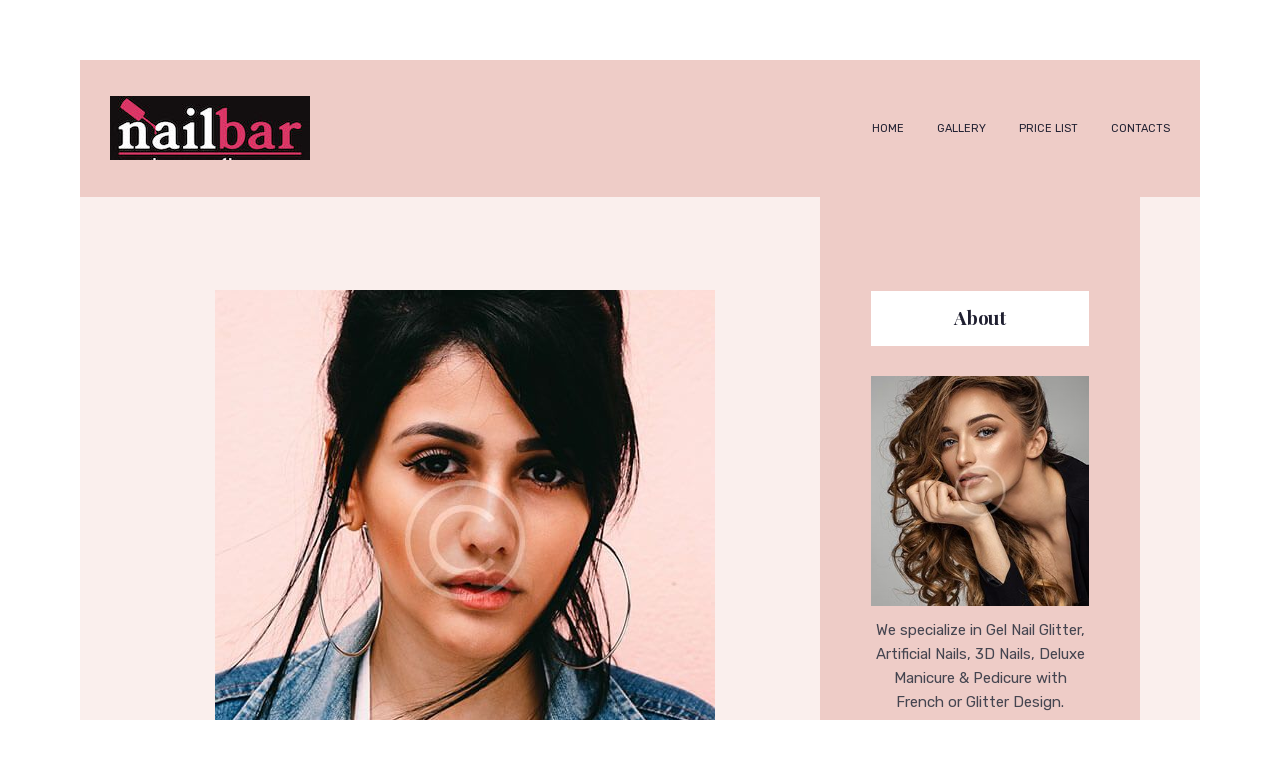

--- FILE ---
content_type: text/html; charset=UTF-8
request_url: https://nailbarharlow.uk/testimonials/sarah-franklin/image-60/
body_size: 10651
content:
<!DOCTYPE html>
<html lang="en-GB"
	prefix="og: https://ogp.me/ns#"  class="no-js scheme_default">
<head>
			<meta charset="UTF-8">
		<meta name="viewport" content="width=device-width, initial-scale=1, maximum-scale=1">
		<meta name="format-detection" content="telephone=no">
		<link rel="profile" href="https://gmpg.org/xfn/11">
		<link rel="pingback" href="https://nailbarharlow.uk/xmlrpc.php">
		<title>image-60 | nail bar Harvey Centre Harlow town</title>

		<!-- All in One SEO 4.1.4.5 -->
		<meta name="robots" content="max-image-preview:large" />
		<meta property="og:locale" content="en_GB" />
		<meta property="og:site_name" content="nail bar Harvey Centre Harlow town | nail bar Harvey Centre Harlow town" />
		<meta property="og:type" content="article" />
		<meta property="og:title" content="image-60 | nail bar Harvey Centre Harlow town" />
		<meta property="og:image" content="https://nailbarharlow.uk/wp-content/uploads/2019/08/cropped-nail-bar-harlow-town-1.jpeg" />
		<meta property="og:image:secure_url" content="https://nailbarharlow.uk/wp-content/uploads/2019/08/cropped-nail-bar-harlow-town-1.jpeg" />
		<meta property="article:published_time" content="2017-08-29T08:35:41+00:00" />
		<meta property="article:modified_time" content="2017-08-29T08:35:41+00:00" />
		<meta name="twitter:card" content="summary" />
		<meta name="twitter:domain" content="nailbarharlow.uk" />
		<meta name="twitter:title" content="image-60 | nail bar Harvey Centre Harlow town" />
		<meta name="twitter:image" content="https://nailbarharlow.uk/wp-content/uploads/2019/08/cropped-nail-bar-harlow-town-1.jpeg" />
		<script type="text/javascript" >
			window.ga=window.ga||function(){(ga.q=ga.q||[]).push(arguments)};ga.l=+new Date;
			ga('create', "UA-41510719-24", 'auto');
			ga('require', 'outboundLinkTracker');
			ga('send', 'pageview');
		</script>
		<script async src="https://www.google-analytics.com/analytics.js"></script>
		<script async src="https://nailbarharlow.uk/wp-content/plugins/all-in-one-seo-pack/app/Common/Assets/js/autotrack.js?ver=4.1.4.5"></script>
		<!-- All in One SEO -->

<link rel='dns-prefetch' href='//fonts.googleapis.com' />
<link rel='dns-prefetch' href='//s.w.org' />
<link rel="alternate" type="application/rss+xml" title="nail bar Harvey Centre Harlow town &raquo; Feed" href="https://nailbarharlow.uk/feed/" />
<link rel="alternate" type="application/rss+xml" title="nail bar Harvey Centre Harlow town &raquo; Comments Feed" href="https://nailbarharlow.uk/comments/feed/" />
<link rel="alternate" type="application/rss+xml" title="nail bar Harvey Centre Harlow town &raquo; image-60 Comments Feed" href="https://nailbarharlow.uk/testimonials/sarah-franklin/image-60/feed/" />
		<script type="text/javascript">
			window._wpemojiSettings = {"baseUrl":"https:\/\/s.w.org\/images\/core\/emoji\/12.0.0-1\/72x72\/","ext":".png","svgUrl":"https:\/\/s.w.org\/images\/core\/emoji\/12.0.0-1\/svg\/","svgExt":".svg","source":{"concatemoji":"https:\/\/nailbarharlow.uk\/wp-includes\/js\/wp-emoji-release.min.js?ver=5.2.23"}};
			!function(e,a,t){var n,r,o,i=a.createElement("canvas"),p=i.getContext&&i.getContext("2d");function s(e,t){var a=String.fromCharCode;p.clearRect(0,0,i.width,i.height),p.fillText(a.apply(this,e),0,0);e=i.toDataURL();return p.clearRect(0,0,i.width,i.height),p.fillText(a.apply(this,t),0,0),e===i.toDataURL()}function c(e){var t=a.createElement("script");t.src=e,t.defer=t.type="text/javascript",a.getElementsByTagName("head")[0].appendChild(t)}for(o=Array("flag","emoji"),t.supports={everything:!0,everythingExceptFlag:!0},r=0;r<o.length;r++)t.supports[o[r]]=function(e){if(!p||!p.fillText)return!1;switch(p.textBaseline="top",p.font="600 32px Arial",e){case"flag":return s([55356,56826,55356,56819],[55356,56826,8203,55356,56819])?!1:!s([55356,57332,56128,56423,56128,56418,56128,56421,56128,56430,56128,56423,56128,56447],[55356,57332,8203,56128,56423,8203,56128,56418,8203,56128,56421,8203,56128,56430,8203,56128,56423,8203,56128,56447]);case"emoji":return!s([55357,56424,55356,57342,8205,55358,56605,8205,55357,56424,55356,57340],[55357,56424,55356,57342,8203,55358,56605,8203,55357,56424,55356,57340])}return!1}(o[r]),t.supports.everything=t.supports.everything&&t.supports[o[r]],"flag"!==o[r]&&(t.supports.everythingExceptFlag=t.supports.everythingExceptFlag&&t.supports[o[r]]);t.supports.everythingExceptFlag=t.supports.everythingExceptFlag&&!t.supports.flag,t.DOMReady=!1,t.readyCallback=function(){t.DOMReady=!0},t.supports.everything||(n=function(){t.readyCallback()},a.addEventListener?(a.addEventListener("DOMContentLoaded",n,!1),e.addEventListener("load",n,!1)):(e.attachEvent("onload",n),a.attachEvent("onreadystatechange",function(){"complete"===a.readyState&&t.readyCallback()})),(n=t.source||{}).concatemoji?c(n.concatemoji):n.wpemoji&&n.twemoji&&(c(n.twemoji),c(n.wpemoji)))}(window,document,window._wpemojiSettings);
		</script>
		<style type="text/css">
img.wp-smiley,
img.emoji {
	display: inline !important;
	border: none !important;
	box-shadow: none !important;
	height: 1em !important;
	width: 1em !important;
	margin: 0 .07em !important;
	vertical-align: -0.1em !important;
	background: none !important;
	padding: 0 !important;
}
</style>
	<link property="stylesheet" rel='stylesheet' id='sb_instagram_styles-css'  href='https://nailbarharlow.uk/wp-content/plugins/instagram-feed/css/sbi-styles.min.css?ver=2.9.3.1' type='text/css' media='all' />
<link property="stylesheet" rel='stylesheet' id='wp-block-library-css'  href='https://nailbarharlow.uk/wp-includes/css/dist/block-library/style.min.css?ver=5.2.23' type='text/css' media='all' />
<link property="stylesheet" rel='stylesheet' id='essential-grid-plugin-settings-css'  href='https://nailbarharlow.uk/wp-content/plugins/essential-grid/public/assets/css/settings.css?ver=2.3.6' type='text/css' media='all' />
<link property="stylesheet" rel='stylesheet' id='tp-fontello-css'  href='https://nailbarharlow.uk/wp-content/plugins/essential-grid/public/assets/font/fontello/css/fontello.css?ver=2.3.6' type='text/css' media='all' />
<link property="stylesheet" rel='stylesheet' id='trx_addons-icons-css'  href='https://nailbarharlow.uk/wp-content/plugins/trx_addons/css/font-icons/css/trx_addons_icons-embedded.min.css' type='text/css' media='all' />
<link property="stylesheet" rel='stylesheet' id='swiperslider-css'  href='https://nailbarharlow.uk/wp-content/plugins/trx_addons/js/swiper/swiper.min.css' type='text/css' media='all' />
<link property="stylesheet" rel='stylesheet' id='magnific-popup-css'  href='https://nailbarharlow.uk/wp-content/plugins/trx_addons/js/magnific/magnific-popup.min.css' type='text/css' media='all' />
<link property="stylesheet" rel='stylesheet' id='trx_addons-css'  href='https://nailbarharlow.uk/wp-content/plugins/trx_addons/css/trx_addons.css' type='text/css' media='all' />
<link property="stylesheet" rel='stylesheet' id='trx_addons-animation-css'  href='https://nailbarharlow.uk/wp-content/plugins/trx_addons/css/trx_addons.animation.min.css' type='text/css' media='all' />
<link property="stylesheet" rel='stylesheet' id='jude-parent-style-css'  href='https://nailbarharlow.uk/wp-content/themes/jude/style.css?ver=5.2.23' type='text/css' media='all' />
<!--[if lt IE 9]>
<link property="stylesheet" rel='stylesheet' id='vc_lte_ie9-css'  href='https://nailbarharlow.uk/wp-content/plugins/js_composer/assets/css/vc_lte_ie9.min.css?ver=6.0.5' type='text/css' media='screen' />
<![endif]-->
<link property="stylesheet" rel='stylesheet' id='wpgdprc.css-css'  href='https://nailbarharlow.uk/wp-content/plugins/wp-gdpr-compliance/assets/css/front.min.css?ver=1594913945' type='text/css' media='all' />
<style id='wpgdprc.css-inline-css' type='text/css'>

            div.wpgdprc .wpgdprc-switch .wpgdprc-switch-inner:before { content: 'Yes'; }
            div.wpgdprc .wpgdprc-switch .wpgdprc-switch-inner:after { content: 'No'; }
        
</style>
<link property="stylesheet" rel='stylesheet' id='jude-font-google_fonts-css'  href='https://fonts.googleapis.com/css?family=Over+the+Rainbow:400,400italic,700,700italic%7CRubik:300,300i,400,400i,500,500i,700,700i,900,900i%7CPlayfair+Display:400,400i,700,700i,900,900i%7CPlayfair+Display+SC:400,400i,700,700i,900,900i&#038;subset=latin,latin-ext' type='text/css' media='all' />
<link property="stylesheet" rel='stylesheet' id='fontello-style-css'  href='https://nailbarharlow.uk/wp-content/themes/jude/css/font-icons/css/fontello-embedded.css' type='text/css' media='all' />
<link property="stylesheet" rel='stylesheet' id='jude-main-css'  href='https://nailbarharlow.uk/wp-content/themes/jude/style.css' type='text/css' media='all' />
<style id='jude-main-inline-css' type='text/css'>
.post-navigation .nav-previous a .nav-arrow { background-image: url(https://nailbarharlow.uk/wp-content/uploads/2017/08/image-60-500x354.jpg); }
</style>
<link property="stylesheet" rel='stylesheet' id='jude-styles-css'  href='https://nailbarharlow.uk/wp-content/themes/jude/css/__styles.css' type='text/css' media='all' />
<link property="stylesheet" rel='stylesheet' id='jude-colors-css'  href='https://nailbarharlow.uk/wp-content/themes/jude/css/__colors.css' type='text/css' media='all' />
<link property="stylesheet" rel='stylesheet' id='mediaelement-css'  href='https://nailbarharlow.uk/wp-includes/js/mediaelement/mediaelementplayer-legacy.min.css?ver=4.2.6-78496d1' type='text/css' media='all' />
<link property="stylesheet" rel='stylesheet' id='wp-mediaelement-css'  href='https://nailbarharlow.uk/wp-includes/js/mediaelement/wp-mediaelement.min.css?ver=5.2.23' type='text/css' media='all' />
<link property="stylesheet" rel='stylesheet' id='jude-child-css'  href='https://nailbarharlow.uk/wp-content/themes/jude-child/style.css' type='text/css' media='all' />
<link property="stylesheet" rel='stylesheet' id='jude-responsive-css'  href='https://nailbarharlow.uk/wp-content/themes/jude/css/responsive.css' type='text/css' media='all' />
<script type='text/javascript' src='https://nailbarharlow.uk/wp-includes/js/jquery/jquery.js?ver=1.12.4-wp'></script>
<link rel='https://api.w.org/' href='https://nailbarharlow.uk/wp-json/' />
<link rel="EditURI" type="application/rsd+xml" title="RSD" href="https://nailbarharlow.uk/xmlrpc.php?rsd" />
<link rel="wlwmanifest" type="application/wlwmanifest+xml" href="https://nailbarharlow.uk/wp-includes/wlwmanifest.xml" /> 
<meta name="generator" content="WordPress 5.2.23" />
<link rel='shortlink' href='https://nailbarharlow.uk/?p=419' />
<link rel="alternate" type="application/json+oembed" href="https://nailbarharlow.uk/wp-json/oembed/1.0/embed?url=https%3A%2F%2Fnailbarharlow.uk%2Ftestimonials%2Fsarah-franklin%2Fimage-60%2F" />
<link rel="alternate" type="text/xml+oembed" href="https://nailbarharlow.uk/wp-json/oembed/1.0/embed?url=https%3A%2F%2Fnailbarharlow.uk%2Ftestimonials%2Fsarah-franklin%2Fimage-60%2F&#038;format=xml" />
			<style type="text/css">
			<!--
				#page_preloader {
					background-color: #ffffff !important;				}
			-->
			</style>
			
<!-- Facebook Pixel Code -->
<script type='text/javascript'>
!function(f,b,e,v,n,t,s){if(f.fbq)return;n=f.fbq=function(){n.callMethod?
n.callMethod.apply(n,arguments):n.queue.push(arguments)};if(!f._fbq)f._fbq=n;
n.push=n;n.loaded=!0;n.version='2.0';n.queue=[];t=b.createElement(e);t.async=!0;
t.src=v;s=b.getElementsByTagName(e)[0];s.parentNode.insertBefore(t,s)}(window,
document,'script','https://connect.facebook.net/en_US/fbevents.js');
</script>
<!-- End Facebook Pixel Code -->
<script type='text/javascript'>
  fbq('init', '366846580523539', {}, {
    "agent": "wordpress-5.2.23-3.0.6"
});
</script><script type='text/javascript'>
  fbq('track', 'PageView', []);
</script>
<!-- Facebook Pixel Code -->
<noscript>
<img height="1" width="1" style="display:none" alt="fbpx"
src="https://www.facebook.com/tr?id=366846580523539&ev=PageView&noscript=1" />
</noscript>
<!-- End Facebook Pixel Code -->
		<style type="text/css">.recentcomments a{display:inline !important;padding:0 !important;margin:0 !important;}</style>
		<meta name="generator" content="Powered by WPBakery Page Builder - drag and drop page builder for WordPress."/>
<link rel="icon" href="https://nailbarharlow.uk/wp-content/uploads/2018/03/cropped-favicon-2-90x90.jpg" sizes="32x32" />
<link rel="icon" href="https://nailbarharlow.uk/wp-content/uploads/2018/03/cropped-favicon-2-300x300.jpg" sizes="192x192" />
<link rel="apple-touch-icon-precomposed" href="https://nailbarharlow.uk/wp-content/uploads/2018/03/cropped-favicon-2-300x300.jpg" />
<meta name="msapplication-TileImage" content="https://nailbarharlow.uk/wp-content/uploads/2018/03/cropped-favicon-2-300x300.jpg" />
<noscript><style> .wpb_animate_when_almost_visible { opacity: 1; }</style></noscript><style type="text/css" id="trx_addons-inline-styles-inline-css">.vc_custom_1515253251263{margin-right: 0px !important;margin-left: 0px !important;}.vc_custom_1526907125441{margin-right: 0px !important;margin-left: 0px !important;}.vc_custom_1569280238962{margin-right: 0px !important;margin-left: 0px !important;}.vc_custom_1526906445825{padding-left: 0px !important;}.vc_custom_1526907223030{padding-right: 0px !important;}.sc_layouts_row .custom-logo-link img,.custom-logo-link img,.sc_layouts_row .sc_layouts_logo img,.sc_layouts_logo img{max-height:80px}</style></head>

<body class="attachment attachment-template-default single single-attachment postid-419 attachmentid-419 attachment-jpeg wp-custom-logo preloader body_tag scheme_default blog_mode_post body_style_boxed is_single sidebar_show sidebar_right remove_margins header_type_custom header_style_header-custom-12 header_position_default header_mobile_disabled menu_style_top no_layout wpb-js-composer js-comp-ver-6.0.5 vc_responsive">

	
	<div class="body_wrap">

		<div class="page_wrap"><header class="top_panel top_panel_custom top_panel_custom_12 top_panel_custom_header-subpages without_bg_image scheme_default"><div class="vc_row wpb_row vc_row-fluid vc_custom_1515253251263 vc_row-o-equal-height vc_row-o-content-middle vc_row-flex sc_layouts_row sc_layouts_row_type_compact sc_layouts_row_delimiter sc_layouts_row_fixed sc_layouts_hide_on_notebook sc_layouts_hide_on_tablet sc_layouts_hide_on_mobile scheme_default"><div class="wpb_column vc_column_container vc_col-sm-1 vc_hidden-md vc_hidden-sm vc_hidden-xs sc_layouts_column_icons_position_left"><div class="vc_column-inner"><div class="wpb_wrapper"></div></div></div><div class="wpb_column vc_column_container vc_col-sm-4 vc_col-lg-5 vc_col-md-3 vc_col-xs-6 sc_layouts_column sc_layouts_column_align_left sc_layouts_column_icons_position_left"><div class="vc_column-inner"><div class="wpb_wrapper"><div class="sc_layouts_item"><a href="https://nailbarharlow.uk/" id="sc_layouts_logo_515546420" class="sc_layouts_logo sc_layouts_logo_default"><img class="logo_image" src="//nailbarharlow.uk/wp-content/uploads/2019/08/cropped-nail-bar-harlow-town-1.jpeg" alt="" width="200" height="64"></a><!-- /.sc_layouts_logo --></div><div class="sc_layouts_item sc_layouts_hide_on_mobile"><nav class="sc_layouts_menu sc_layouts_menu_default menu_hover_fade hide_on_mobile" id="sc_layouts_menu_376747699" data-animation-in="fadeInUpSmall" data-animation-out="fadeOutDownSmall"		><ul id="sc_layouts_menu_958094023" class="sc_layouts_menu_nav"><li id="menu-item-114" class="menu-item menu-item-type-custom menu-item-object-custom menu-item-home menu-item-114"><a href="https://nailbarharlow.uk/"><span>Home</span></a></li><li id="menu-item-98" class="menu-item menu-item-type-post_type menu-item-object-page menu-item-98"><a href="https://nailbarharlow.uk/gallery/"><span>Gallery</span></a></li><li id="menu-item-107" class="menu-item menu-item-type-post_type menu-item-object-page menu-item-107"><a href="https://nailbarharlow.uk/price-list/"><span>Price List</span></a></li><li id="menu-item-95" class="menu-item menu-item-type-post_type menu-item-object-page menu-item-95"><a href="https://nailbarharlow.uk/contact-nail-bar-harlow/"><span>Contacts</span></a></li></ul></nav><!-- /.sc_layouts_menu --></div></div></div></div><div class="wpb_column vc_column_container vc_col-sm-8 vc_col-lg-5 vc_col-md-9 vc_col-xs-6 sc_layouts_column sc_layouts_column_align_right sc_layouts_column_icons_position_left"><div class="vc_column-inner"><div class="wpb_wrapper"><div class="sc_layouts_item"><div id="widget_contacts_2075557889" class="widget_area sc_widget_contacts vc_widget_contacts wpb_content_element"><aside id="widget_contacts_2075557889_widget" class="widget widget_contacts"><div class="contacts_wrap"><div class="contacts_info"><a href="tel:01279444429" class="contacts_phone">01279 444429</a></div></div><!-- /.contacts_wrap --></aside></div></div></div></div></div><div class="wpb_column vc_column_container vc_col-sm-1 vc_hidden-md vc_hidden-sm vc_hidden-xs sc_layouts_column_icons_position_left"><div class="vc_column-inner"><div class="wpb_wrapper"></div></div></div></div><div class="vc_row wpb_row vc_row-fluid vc_custom_1526907125441 vc_row-o-equal-height vc_row-o-content-middle vc_row-flex sc_layouts_row sc_layouts_row_type_narrow sc_layouts_row_fixed sc_layouts_hide_on_desktop scheme_default"><div class="wpb_column vc_column_container vc_col-sm-3 vc_col-xs-6 sc_layouts_column_icons_position_left"><div class="vc_column-inner vc_custom_1526906445825"><div class="wpb_wrapper"><div class="sc_layouts_item"><a href="https://nailbarharlow.uk/" id="sc_layouts_logo_2105782272" class="sc_layouts_logo sc_layouts_logo_default"><img class="logo_image" src="//nailbarharlow.uk/wp-content/uploads/2019/08/cropped-nail-bar-harlow-town-1.jpeg" alt="" width="200" height="64"></a><!-- /.sc_layouts_logo --></div></div></div></div><div class="wpb_column vc_column_container vc_col-sm-9 vc_col-xs-6 sc_layouts_column sc_layouts_column_align_right sc_layouts_column_icons_position_left"><div class="vc_column-inner vc_custom_1526907223030"><div class="wpb_wrapper"><div class="sc_layouts_item"><nav class="sc_layouts_menu sc_layouts_menu_default menu_hover_fade hide_on_mobile" id="sc_layouts_menu_1285772715" data-animation-in="fadeInUpSmall" data-animation-out="fadeOutDownSmall"		><ul id="sc_layouts_menu_958094023" class="sc_layouts_menu_nav"><li id="menu-item-114" class="menu-item menu-item-type-custom menu-item-object-custom menu-item-home menu-item-114"><a href="https://nailbarharlow.uk/"><span>Home</span></a></li><li id="menu-item-98" class="menu-item menu-item-type-post_type menu-item-object-page menu-item-98"><a href="https://nailbarharlow.uk/gallery/"><span>Gallery</span></a></li><li id="menu-item-107" class="menu-item menu-item-type-post_type menu-item-object-page menu-item-107"><a href="https://nailbarharlow.uk/price-list/"><span>Price List</span></a></li><li id="menu-item-95" class="menu-item menu-item-type-post_type menu-item-object-page menu-item-95"><a href="https://nailbarharlow.uk/contact-nail-bar-harlow/"><span>Contacts</span></a></li></ul></nav><!-- /.sc_layouts_menu --><div class="sc_layouts_iconed_text sc_layouts_menu_mobile_button">
		<a class="sc_layouts_item_link sc_layouts_iconed_text_link" href="#">
			<span class="sc_layouts_item_icon sc_layouts_iconed_text_icon trx_addons_icon-menu"></span>
		</a>
	</div></div></div></div></div></div></header><div class="menu_mobile_overlay"></div>
<div class="menu_mobile menu_mobile_fullscreen scheme_dark">
	<div class="menu_mobile_inner">
		<a class="menu_mobile_close icon-cancel"></a><a class="sc_layouts_logo" href="https://nailbarharlow.uk/"><img src="//nailbarharlow.uk/wp-content/uploads/2019/08/nail-bar-harlow-town.jpeg" alt="image" width="200" height="85"></a><nav itemscope itemtype="http://schema.org/SiteNavigationElement" class="menu_mobile_nav_area"><ul id="menu_mobile" class=" menu_mobile_nav"><li class="menu-item menu-item-type-custom menu-item-object-custom menu-item-home menu-item-114"><a href="https://nailbarharlow.uk/"><span>Home</span></a></li><li class="menu-item menu-item-type-post_type menu-item-object-page menu-item-98"><a href="https://nailbarharlow.uk/gallery/"><span>Gallery</span></a></li><li class="menu-item menu-item-type-post_type menu-item-object-page menu-item-107"><a href="https://nailbarharlow.uk/price-list/"><span>Price List</span></a></li><li class="menu-item menu-item-type-post_type menu-item-object-page menu-item-95"><a href="https://nailbarharlow.uk/contact-nail-bar-harlow/"><span>Contacts</span></a></li></ul></nav><div class="socials_mobile"><a target="_blank" href="https://www.instagram.com/axiom_themes/" class="social_item social_item_style_icons social_item_type_icons"><span class="social_icon social_icon_instagramm"><span class="icon-instagramm"></span></span></a><a target="_blank" href="https://twitter.com/axiom_themes" class="social_item social_item_style_icons social_item_type_icons"><span class="social_icon social_icon_twitter"><span class="icon-twitter"></span></span></a><a target="_blank" href="https://www.behance.net/axiomthemes" class="social_item social_item_style_icons social_item_type_icons"><span class="social_icon social_icon_behance"><span class="icon-behance"></span></span></a><a target="_blank" href="https://www.facebook.com/AxiomThemes-505060569826537/" class="social_item social_item_style_icons social_item_type_icons"><span class="social_icon social_icon_facebook"><span class="icon-facebook"></span></span></a></div>	</div>
</div>

			<div class="page_content_wrap">

								<div class="content_wrap">
				
									

					<div class="content">
										

<article id="post-419" class="post_item_single post_type_attachment post_format_ post-419 attachment type-attachment status-inherit hentry">				<div class="post_featured post_attachment">

					<img width="500" height="500" src="https://nailbarharlow.uk/wp-content/uploads/2017/08/image-60.jpg" class="attachment-jude-thumb-full size-jude-thumb-full" alt="" srcset="https://nailbarharlow.uk/wp-content/uploads/2017/08/image-60.jpg 500w, https://nailbarharlow.uk/wp-content/uploads/2017/08/image-60-150x150.jpg 150w, https://nailbarharlow.uk/wp-content/uploads/2017/08/image-60-300x300.jpg 300w, https://nailbarharlow.uk/wp-content/uploads/2017/08/image-60-370x370.jpg 370w, https://nailbarharlow.uk/wp-content/uploads/2017/08/image-60-90x90.jpg 90w, https://nailbarharlow.uk/wp-content/uploads/2017/08/image-60-100x100.jpg 100w" sizes="(max-width: 500px) 100vw, 500px" />
					<nav id="image-navigation" class="navigation image-navigation">
						<div class="nav-previous"></div>
						<div class="nav-next"></div>
					</nav><!-- .image-navigation -->
				
				</div><!-- .post_featured -->
				
						<div class="post_header entry-header" style='display: none;'>
			<h3 class="post_title entry-title">image-60</h3><div class="post_meta">						<span class="post_meta_item post_date"><a href="https://nailbarharlow.uk/testimonials/sarah-franklin/image-60/">29/08/2017</a></span>
						 <a href="https://nailbarharlow.uk/testimonials/sarah-franklin/image-60/" class="post_meta_item post_counters_item post_counters_views trx_addons_icon-eye"><span class="post_counters_number">324</span><span class="post_counters_label">Views</span></a>  <a href="#" class="post_meta_item post_counters_item post_counters_likes trx_addons_icon-heart-empty enabled" title="Like" data-postid="419" data-likes="0" data-title-like="Like"	data-title-dislike="Dislike"><span class="post_counters_number">0</span><span class="post_counters_label">Likes</span></a>  <a href="https://nailbarharlow.uk/testimonials/sarah-franklin/image-60/#respond" class="post_meta_item post_counters_item post_counters_comments trx_addons_icon-comment"><span class="post_counters_number">0</span><span class="post_counters_label">Comments</span></a> </div><!-- .post_meta -->		</div><!-- .post_header -->
			<div class="post_content entry-content" itemprop="mainEntityOfPage">
				<div class="single_meta_top">
			<div class="post_meta">						<a class="post_meta_item post_author" rel="author" href="https://nailbarharlow.uk/author/nailbar/">
							nailbar						</a>
												<span class="post_meta_item post_date"><a href="https://nailbarharlow.uk/testimonials/sarah-franklin/image-60/">29/08/2017</a></span>
						 <a href="https://nailbarharlow.uk/testimonials/sarah-franklin/image-60/#respond" class="post_meta_item post_counters_item post_counters_comments trx_addons_icon-comment"><span class="post_counters_number">0</span><span class="post_counters_label">Comments</span></a> </div><!-- .post_meta -->			<div class="post_meta"></div><!-- .post_meta -->		</div>
			</div><!-- .entry-content -->
	

	</article>
<div class="nav-links-single">
	<nav class="navigation post-navigation" role="navigation">
		<h2 class="screen-reader-text">Post navigation</h2>
		<div class="nav-links"><div class="nav-previous"><a href="https://nailbarharlow.uk/testimonials/sarah-franklin/" rel="prev"><span class="nav-arrow"></span><span class="meta-nav" aria-hidden="true">Published in</span> <span class="screen-reader-text">Previous post:</span> <h5 class="post-title">Sarah Franklin</h5><span class="post_date">29/08/2017</span></a></div></div>
	</nav></div>	<section class="comments_wrap">
			<div class="comments_form_wrap">
			<div class="comments_form">
					<div id="respond" class="comment-respond">
		<h3 class="section_title comments_form_title">Leave a comment <small><a rel="nofollow" id="cancel-comment-reply-link" href="/testimonials/sarah-franklin/image-60/#respond" style="display:none;">Cancel reply</a></small></h3>			<form action="https://nailbarharlow.uk/wp-comments-post.php" method="post" id="commentform" class="comment-form " novalidate>
				<div class="comments_field comments_author"><label for="comment" class="required">Name</label><span class="sc_form_field_wrap"><input id="author" name="author" type="text" placeholder="Your Name *" value="" aria-required="true" /></span></div>
<div class="comments_field comments_email"><label for="comment" class="required">E-mail</label><span class="sc_form_field_wrap"><input id="email" name="email" type="text" placeholder="Your E-mail *" value="" aria-required="true" /></span></div>
<p class="comment-form-cookies-consent"><input id="wp-comment-cookies-consent" name="wp-comment-cookies-consent" type="checkbox" value="yes" /><label for="wp-comment-cookies-consent">Save my name, email, and website in this browser for the next time I comment.</label></p>
<div class="comments_field comments_comment"><label for="comment" class="required">Comment</label><span class="sc_form_field_wrap"><textarea id="comment" name="comment" placeholder="Your comment *" aria-required="true"></textarea></span></div><p class="form-submit"><input name="submit" type="submit" id="send_comment" class="submit" value="Leave a comment" /> <input type='hidden' name='comment_post_ID' value='419' id='comment_post_ID' />
<input type='hidden' name='comment_parent' id='comment_parent' value='0' />
</p>			</form>
			</div><!-- #respond -->
				</div>
		</div><!-- /.comments_form_wrap -->
			</section><!-- /.comments_wrap -->
				
					</div><!-- </.content> -->

							<div class="sidebar right widget_area scheme_default" role="complementary">
			<div class="sidebar_inner">
				<aside id="trx_addons_widget_aboutme-2" class="widget widget_aboutme"><h5 class="widget_title">About</h5><div class="aboutme_avatar"><img src="//nailbarharlow.uk/wp-content/uploads/2017/08/image-19.jpg" alt="#" width="300" height="315"></div><div class="aboutme_description"><p> We specialize in Gel Nail Glitter, Artificial Nails, 3D Nails, Deluxe Manicure & Pedicure with French or Glitter Design.</p>
</div></aside><aside id="categories-2" class="widget widget_categories"><h5 class="widget_title">Categories</h5>		<ul>
				<li class="cat-item cat-item-90"><a href="https://nailbarharlow.uk/category/harlow-town-news/">Harlow Town News</a>
</li>
		</ul>
			</aside><aside id="search-2" class="widget widget_search"><h5 class="widget_title">Search</h5><form role="search" method="get" class="search-form" action="https://nailbarharlow.uk/">
				<label>
					<span class="screen-reader-text">Search for:</span>
					<input type="search" class="search-field" placeholder="Search &hellip;" value="" name="s" />
				</label>
				<input type="submit" class="search-submit" value="Search" />
			</form></aside><aside id="recent-posts-2" class="widget widget_recent_entries">		<h5 class="widget_title">Recent Posts</h5>		<ul>
											<li>
					<a href="https://nailbarharlow.uk/harlow-town-nail-bar/">harlow town nail bar</a>
									</li>
											<li>
					<a href="https://nailbarharlow.uk/harlow-town-essex/">Harlow Town Essex</a>
									</li>
					</ul>
		</aside><aside id="trx_addons_widget_calendar-2" class="widget widget_calendar"><h5 class="widget_title">Calendar</h5><table id="wp-calendar">
	<caption>January 2026</caption>
	<thead>
	<tr>
		<th scope="col" title="Monday">Mon</th>
		<th scope="col" title="Tuesday">Tue</th>
		<th scope="col" title="Wednesday">Wed</th>
		<th scope="col" title="Thursday">Thu</th>
		<th scope="col" title="Friday">Fri</th>
		<th scope="col" title="Saturday">Sat</th>
		<th scope="col" title="Sunday">Sun</th>
	</tr>
	</thead>

	<tfoot>
	<tr>
		<td colspan="3" id="prev"><a href="https://nailbarharlow.uk/2019/10/">&laquo; Oct</a></td>
		<td class="pad">&nbsp;</td>
		<td colspan="3" id="next" class="pad">&nbsp;</td>
	</tr>
	</tfoot>

	<tbody>
	<tr>
		<td colspan="3" class="pad">&nbsp;</td><td>1</td><td>2</td><td>3</td><td>4</td>
	</tr>
	<tr>
		<td>5</td><td>6</td><td>7</td><td>8</td><td>9</td><td>10</td><td>11</td>
	</tr>
	<tr>
		<td>12</td><td>13</td><td>14</td><td>15</td><td>16</td><td id="today">17</td><td>18</td>
	</tr>
	<tr>
		<td>19</td><td>20</td><td>21</td><td>22</td><td>23</td><td>24</td><td>25</td>
	</tr>
	<tr>
		<td>26</td><td>27</td><td>28</td><td>29</td><td>30</td><td>31</td>
		<td class="pad" colspan="1">&nbsp;</td>
	</tr>
	</tbody>
	</table></aside><aside id="recent-comments-2" class="widget widget_recent_comments"><h5 class="widget_title">Comments</h5><ul id="recentcomments"></ul></aside>			</div><!-- /.sidebar_inner -->
		</div><!-- /.sidebar -->
		</div><!-- </.content_wrap> -->			</div><!-- </.page_content_wrap> -->

			<footer class="footer_wrap footer_default scheme_dark"> 
			<div class="footer_logo_wrap">
			<div class="footer_logo_inner">
				<a href="https://nailbarharlow.uk/"><img src="https://nailbarharlow.uk/wp-content/uploads/2019/08/nail-bar-harlow-town.jpeg" class="logo_footer_image" alt="image" width="200" height="85"></a>			</div>
		</div>
			<div class="footer_menu_wrap">
		<div class="footer_menu_inner">
			<nav itemscope itemtype="http://schema.org/SiteNavigationElement" class="menu_footer_nav_area sc_layouts_menu sc_layouts_menu_default"><ul id="menu_footer" class="sc_layouts_menu_nav menu_footer_nav"><li class="menu-item menu-item-type-custom menu-item-object-custom menu-item-home menu-item-114"><a href="https://nailbarharlow.uk/"><span>Home</span></a></li><li class="menu-item menu-item-type-post_type menu-item-object-page menu-item-98"><a href="https://nailbarharlow.uk/gallery/"><span>Gallery</span></a></li><li class="menu-item menu-item-type-post_type menu-item-object-page menu-item-107"><a href="https://nailbarharlow.uk/price-list/"><span>Price List</span></a></li><li class="menu-item menu-item-type-post_type menu-item-object-page menu-item-95"><a href="https://nailbarharlow.uk/contact-nail-bar-harlow/"><span>Contacts</span></a></li></ul></nav>		</div>
	</div>
	 
<div class="footer_copyright_wrap scheme_">
	<div class="footer_copyright_inner">
		<div class="content_wrap">
			<div class="copyright_text">Nail Bar is one of the best nail salons in Harlow Town, Essex.<br />
Our nail bar is situated in the heart of The Harvey Centre<br />
Our nail and beauty spa salon is the most professional &amp; affordable for local living in Harlow Town.<br />
We focus in our customer safety, quality, and satisfaction.<br />
At Nail Bar Harlow, our nail technicians and beauticians are highly skilled, providing an exceptional service.<br />
Are you looking for the best nail bar and service in Harlow area?<br />
You have found the right place - it's Nail Bar in The Harvey Centre - Harlow.<br />
Call us now !<br />
<br />
Copyright © 2026 by  <a href="https://nailbarharlow.uk">Nail Bar Harlow Town</a>. Best Nail Salon Harvey Centre, Harlow Town</div>
		</div>
	</div>
</div>
</footer><!-- /.footer_wrap -->

		</div><!-- /.page_wrap -->

	</div><!-- /.body_wrap -->

	
	<div id="page_preloader"><div class="preloader_wrap preloader_square"><div class="preloader_square1"></div><div class="preloader_square2"></div></div></div><a href="#" class="trx_addons_scroll_to_top trx_addons_icon-up" title="Scroll to top"></a><!-- Instagram Feed JS -->
<script type="text/javascript">
var sbiajaxurl = "https://nailbarharlow.uk/wp-admin/admin-ajax.php";
</script>
    <!-- Facebook Pixel Event Code -->
    <script type='text/javascript'>
        document.addEventListener( 'wpcf7mailsent', function( event ) {
        if( "fb_pxl_code" in event.detail.apiResponse){
          eval(event.detail.apiResponse.fb_pxl_code);
        }
      }, false );
    </script>
    <!-- End Facebook Pixel Event Code -->
    <div id='fb-pxl-ajax-code'></div><link property="stylesheet" rel='stylesheet' id='js_composer_front-css'  href='https://nailbarharlow.uk/wp-content/plugins/js_composer/assets/css/js_composer.min.css?ver=6.0.5' type='text/css' media='all' />
<script type='text/javascript' src='https://nailbarharlow.uk/wp-includes/js/jquery/jquery-migrate.min.js?ver=1.4.1'></script>
<script type='text/javascript' src='https://nailbarharlow.uk/wp-content/plugins/trx_addons/js/swiper/swiper.jquery.min.js'></script>
<script type='text/javascript' src='https://nailbarharlow.uk/wp-content/plugins/trx_addons/js/magnific/jquery.magnific-popup.min.js'></script>
<script type='text/javascript'>
/* <![CDATA[ */
var TRX_ADDONS_STORAGE = {"ajax_url":"https:\/\/nailbarharlow.uk\/wp-admin\/admin-ajax.php","ajax_nonce":"f3370db798","site_url":"https:\/\/nailbarharlow.uk","post_id":"419","vc_edit_mode":"0","popup_engine":"magnific","animate_inner_links":"0","menu_collapse":"1","user_logged_in":"0","email_mask":"^([a-zA-Z0-9_\\-]+\\.)*[a-zA-Z0-9_\\-]+@[a-z0-9_\\-]+(\\.[a-z0-9_\\-]+)*\\.[a-z]{2,6}$","msg_ajax_error":"Invalid server answer!","msg_magnific_loading":"Loading image","msg_magnific_error":"Error loading image","msg_error_like":"Error saving your like! Please, try again later.","msg_field_name_empty":"The name can't be empty","msg_field_email_empty":"Too short (or empty) email address","msg_field_email_not_valid":"Invalid email address","msg_field_text_empty":"The message text can't be empty","msg_search_error":"Search error! Try again later.","msg_send_complete":"Send message complete!","msg_send_error":"Transmit failed!","ajax_views":"","menu_cache":[".menu_mobile_inner > nav > ul"],"login_via_ajax":"1","msg_login_empty":"The Login field can't be empty","msg_login_long":"The Login field is too long","msg_password_empty":"The password can't be empty and shorter then 4 characters","msg_password_long":"The password is too long","msg_login_success":"Login success! The page should be reloaded in 3 sec.","msg_login_error":"Login failed!","msg_not_agree":"Please, read and check 'Terms and Conditions'","msg_email_long":"E-mail address is too long","msg_email_not_valid":"E-mail address is invalid","msg_password_not_equal":"The passwords in both fields are not equal","msg_registration_success":"Registration success! Please log in!","msg_registration_error":"Registration failed!","msg_sc_googlemap_not_avail":"Googlemap service is not available","msg_sc_googlemap_geocoder_error":"Error while geocode address"};
/* ]]> */
</script>
<script type='text/javascript' src='https://nailbarharlow.uk/wp-content/plugins/trx_addons/js/trx_addons.js'></script>
<script type='text/javascript' src='https://nailbarharlow.uk/wp-content/plugins/trx_addons/components/cpt/layouts/shortcodes/menu/superfish.min.js'></script>
<script type='text/javascript'>
/* <![CDATA[ */
var wpgdprcData = {"ajaxURL":"https:\/\/nailbarharlow.uk\/wp-admin\/admin-ajax.php","ajaxSecurity":"c0f280b1d8","isMultisite":"","path":"\/","blogId":""};
/* ]]> */
</script>
<script type='text/javascript' src='https://nailbarharlow.uk/wp-content/plugins/wp-gdpr-compliance/assets/js/front.min.js?ver=1594913945'></script>
<script type='text/javascript'>
/* <![CDATA[ */
var JUDE_STORAGE = {"ajax_url":"https:\/\/nailbarharlow.uk\/wp-admin\/admin-ajax.php","ajax_nonce":"f3370db798","site_url":"https:\/\/nailbarharlow.uk","theme_url":"https:\/\/nailbarharlow.uk\/wp-content\/themes\/jude","site_scheme":"scheme_default","user_logged_in":"","mobile_layout_width":"767","mobile_device":"","menu_side_stretch":"","menu_side_icons":"1","background_video":"","use_mediaelements":"1","comment_maxlength":"1000","admin_mode":"","email_mask":"^([a-zA-Z0-9_\\-]+\\.)*[a-zA-Z0-9_\\-]+@[a-z0-9_\\-]+(\\.[a-z0-9_\\-]+)*\\.[a-z]{2,6}$","strings":{"ajax_error":"Invalid server answer!","error_global":"Error data validation!","name_empty":"The name can&#039;t be empty","name_long":"Too long name","email_empty":"Too short (or empty) email address","email_long":"Too long email address","email_not_valid":"Invalid email address","text_empty":"The message text can&#039;t be empty","text_long":"Too long message text"},"alter_link_color":"#c9727a","button_hover":"slide_top"};
/* ]]> */
</script>
<script type='text/javascript' src='https://nailbarharlow.uk/wp-content/themes/jude/js/__scripts.js'></script>
<script type='text/javascript' src='https://nailbarharlow.uk/wp-includes/js/comment-reply.min.js?ver=5.2.23'></script>
<script type='text/javascript'>
var mejsL10n = {"language":"en","strings":{"mejs.install-flash":"You are using a browser that does not have Flash player enabled or installed. Please turn on your Flash player plugin or download the latest version from https:\/\/get.adobe.com\/flashplayer\/","mejs.fullscreen-off":"Turn off Fullscreen","mejs.fullscreen-on":"Go Fullscreen","mejs.download-video":"Download Video","mejs.fullscreen":"Fullscreen","mejs.time-jump-forward":["Jump forward 1 second","Jump forward %1 seconds"],"mejs.loop":"Toggle Loop","mejs.play":"Play","mejs.pause":"Pause","mejs.close":"Close","mejs.time-slider":"Time Slider","mejs.time-help-text":"Use Left\/Right Arrow keys to advance one second, Up\/Down arrows to advance ten seconds.","mejs.time-skip-back":["Skip back 1 second","Skip back %1 seconds"],"mejs.captions-subtitles":"Captions\/Subtitles","mejs.captions-chapters":"Chapters","mejs.none":"None","mejs.mute-toggle":"Mute Toggle","mejs.volume-help-text":"Use Up\/Down Arrow keys to increase or decrease volume.","mejs.unmute":"Unmute","mejs.mute":"Mute","mejs.volume-slider":"Volume Slider","mejs.video-player":"Video Player","mejs.audio-player":"Audio Player","mejs.ad-skip":"Skip ad","mejs.ad-skip-info":["Skip in 1 second","Skip in %1 seconds"],"mejs.source-chooser":"Source Chooser","mejs.stop":"Stop","mejs.speed-rate":"Speed Rate","mejs.live-broadcast":"Live Broadcast","mejs.afrikaans":"Afrikaans","mejs.albanian":"Albanian","mejs.arabic":"Arabic","mejs.belarusian":"Belarusian","mejs.bulgarian":"Bulgarian","mejs.catalan":"Catalan","mejs.chinese":"Chinese","mejs.chinese-simplified":"Chinese (Simplified)","mejs.chinese-traditional":"Chinese (Traditional)","mejs.croatian":"Croatian","mejs.czech":"Czech","mejs.danish":"Danish","mejs.dutch":"Dutch","mejs.english":"English","mejs.estonian":"Estonian","mejs.filipino":"Filipino","mejs.finnish":"Finnish","mejs.french":"French","mejs.galician":"Galician","mejs.german":"German","mejs.greek":"Greek","mejs.haitian-creole":"Haitian Creole","mejs.hebrew":"Hebrew","mejs.hindi":"Hindi","mejs.hungarian":"Hungarian","mejs.icelandic":"Icelandic","mejs.indonesian":"Indonesian","mejs.irish":"Irish","mejs.italian":"Italian","mejs.japanese":"Japanese","mejs.korean":"Korean","mejs.latvian":"Latvian","mejs.lithuanian":"Lithuanian","mejs.macedonian":"Macedonian","mejs.malay":"Malay","mejs.maltese":"Maltese","mejs.norwegian":"Norwegian","mejs.persian":"Persian","mejs.polish":"Polish","mejs.portuguese":"Portuguese","mejs.romanian":"Romanian","mejs.russian":"Russian","mejs.serbian":"Serbian","mejs.slovak":"Slovak","mejs.slovenian":"Slovenian","mejs.spanish":"Spanish","mejs.swahili":"Swahili","mejs.swedish":"Swedish","mejs.tagalog":"Tagalog","mejs.thai":"Thai","mejs.turkish":"Turkish","mejs.ukrainian":"Ukrainian","mejs.vietnamese":"Vietnamese","mejs.welsh":"Welsh","mejs.yiddish":"Yiddish"}};
</script>
<script type='text/javascript' src='https://nailbarharlow.uk/wp-includes/js/mediaelement/mediaelement-and-player.min.js?ver=4.2.6-78496d1'></script>
<script type='text/javascript' src='https://nailbarharlow.uk/wp-includes/js/mediaelement/mediaelement-migrate.min.js?ver=5.2.23'></script>
<script type='text/javascript'>
/* <![CDATA[ */
var _wpmejsSettings = {"pluginPath":"\/wp-includes\/js\/mediaelement\/","classPrefix":"mejs-","stretching":"responsive"};
/* ]]> */
</script>
<script type='text/javascript' src='https://nailbarharlow.uk/wp-includes/js/mediaelement/wp-mediaelement.min.js?ver=5.2.23'></script>
<script type='text/javascript' src='https://nailbarharlow.uk/wp-includes/js/wp-embed.min.js?ver=5.2.23'></script>
<script type='text/javascript' src='https://nailbarharlow.uk/wp-content/plugins/js_composer/assets/js/dist/js_composer_front.min.js?ver=6.0.5'></script>

<script defer src="https://static.cloudflareinsights.com/beacon.min.js/vcd15cbe7772f49c399c6a5babf22c1241717689176015" integrity="sha512-ZpsOmlRQV6y907TI0dKBHq9Md29nnaEIPlkf84rnaERnq6zvWvPUqr2ft8M1aS28oN72PdrCzSjY4U6VaAw1EQ==" data-cf-beacon='{"version":"2024.11.0","token":"b2f57a9fd38a4660ba198094f6ac82c1","r":1,"server_timing":{"name":{"cfCacheStatus":true,"cfEdge":true,"cfExtPri":true,"cfL4":true,"cfOrigin":true,"cfSpeedBrain":true},"location_startswith":null}}' crossorigin="anonymous"></script>
</body>
</html>
<!-- Dynamic page generated in 1.779 seconds. -->
<!-- Cached page generated by WP-Super-Cache on 2026-01-17 11:40:05 -->

<!-- super cache -->

--- FILE ---
content_type: text/css
request_url: https://nailbarharlow.uk/wp-content/themes/jude/css/__colors.css
body_size: 47463
content:
/* ATTENTION! This file was generated automatically! Don&#039;t change it!!!
----------------------------------------------------------------------- */

body {
	font-family:"Rubik",sans-serif;
	font-size:1.2142rem;
	font-weight:300;
	font-style:normal;
	line-height:1.9em;
	text-decoration:none;
	text-transform:none;
	
}
p, ul, ol, dl, address {
	margin-top:0em;
	margin-bottom:1.45em;
}

h1 em, h1 b { 
	font-family:"Playfair Display SC",serif;
}
h1, .front_page_section_caption {
	font-family:"Playfair Display SC",serif;
	font-size:4.7058em;
	font-weight:400;
	font-style:normal;
	line-height:1.125em;
	text-decoration:none;
	text-transform:none;
	letter-spacing:0.75px;
	margin-top:0.73em;
	margin-bottom:0.55em;
}
h2 {
	font-family:"Playfair Display",serif;
	font-size:2.9411em;
	font-weight:400;
	font-style:normal;
	line-height:1.2em;
	text-decoration:none;
	text-transform:none;
	
	margin-top:1.165em;
	margin-bottom:0.43em;
}
h3 {
	font-family:"Playfair Display SC",serif;
	font-size:2.2352em;
	font-weight:400;
	font-style:normal;
	line-height:1.2631em;
	text-decoration:none;
	text-transform:uppercase;
	letter-spacing:0.75px;
	margin-top:1.17em;
	margin-bottom:0.6em;
}
h4 {
	font-family:"Playfair Display",serif;
	font-size:1.5294em;
	font-weight:400;
	font-style:normal;
	line-height:1.3076em;
	text-decoration:none;
	text-transform:none;
	letter-spacing:0.65px;
	margin-top:1.8em;
	margin-bottom:0.95em;
}
h5 {
	font-family:"Playfair Display",serif;
	font-size:1.4117em;
	font-weight:700;
	font-style:normal;
	line-height:1.4166em;
	text-decoration:none;
	text-transform:none;
	letter-spacing:-0.075px;
	margin-top:1.725em;
	margin-bottom:1em;
}
h6 {
	font-family:"Rubik",sans-serif;
	font-size:1.058em;
	font-weight:500;
	font-style:normal;
	line-height:1.3888em;
	text-decoration:none;
	text-transform:none;
	letter-spacing:-0.3px;
	margin-top:2.1176em;
	margin-bottom:1.6em;
}

input[type="text"],
input[type="number"],
input[type="email"],
input[type="tel"],
input[type="search"],
input[type="password"],
textarea,
textarea.wp-editor-area,
.select_container,
select,
.select_container select {
	font-family:"Rubik",sans-serif;
	font-size:1em;
	font-weight:300;
	font-style:normal;
	line-height:1.5em;
	text-decoration:none;
	text-transform:none;
	letter-spacing:0px;
}

button,
input[type="button"],
input[type="reset"],
input[type="submit"],
.theme_button,
.gallery_preview_show .post_readmore,
.post_item .more-link,
div.esg-filter-wrapper .esg-filterbutton > span,
.mptt-navigation-tabs li a,
.jude_tabs .jude_tabs_titles li a {
	font-family:"Rubik",sans-serif;
	font-size:10px;
	font-weight:500;
	font-style:normal;
	line-height:1.5em;
	text-decoration:none;
	text-transform:uppercase;
	letter-spacing:3px;
}

.top_panel .slider_engine_revo .slide_title {
	font-family:"Playfair Display SC",serif;
}

blockquote,
mark, ins,
.logo_text,
.post_price.price,
.theme_scroll_down {
	font-family:"Playfair Display",serif;
}

.post_meta {
	font-family:"Rubik",sans-serif;
	font-size:13px;
	font-weight:400;
	font-style:normal;
	line-height:1.5em;
	text-decoration:none;
	text-transform:none;
	letter-spacing:0px;
	margin-top:0.4em;
	
}

em, i,
.post-date, .rss-date 
.post_date, .post_meta_item, .post_counters_item,
.comments_list_wrap .comment_date,
.comments_list_wrap .comment_time,
.comments_list_wrap .comment_counters,
.top_panel .slider_engine_revo .slide_subtitle,
.logo_slogan,
fieldset legend,
figure figcaption,
.wp-caption .wp-caption-text,
.wp-caption .wp-caption-dd,
.wp-caption-overlay .wp-caption .wp-caption-text,
.wp-caption-overlay .wp-caption .wp-caption-dd,
.format-audio .post_featured .post_audio_author,
.trx_addons_audio_player .audio_author,
.post_item_single .post_content .post_meta,
.author_bio .author_link,
.comments_list_wrap .comment_posted,
.comments_list_wrap .comment_reply {
	font-family:"Rubik",sans-serif;
}

blockquote > cite,
blockquote > p > cite,
h1.sc_item_title_tag + .sc_item_descr, 
h1.sc_item_title_tag + .sc_item_slider,
h1.sc_item_title_tag + .sc_item_columns, 
h1.sc_item_title_tag + .sc_item_content,
div.esg-filter-wrapper .esg-filterbutton,
.mptt-navigation-tabs li,
div.jude_tabs .jude_tabs_titles li,
form.mc4wp-form .mc4wp-form-fields input[type="submit"],
.post_item_single .single_meta_top .post_meta,
.mptt-shortcode-wrapper .mptt-shortcode-table,
.mptt-shortcode-wrapper .mptt-shortcode-table tr.mptt-shortcode-row th,
#sb_instagram #sbi_load .sbi_load_btn, #sb_instagram .sbi_follow_btn a,
div.esg-pagination .esg-pagination-button,
.woocommerce nav.woocommerce-pagination ul li a,
.woocommerce nav.woocommerce-pagination ul li span.current,
.single-product div.product .trx-stretch-width .woocommerce-tabs .wc-tabs li a, 
.page_links > span:not(.page_links_title),
.page_links > a,
.comments_pagination .page-numbers,
.nav-links .page-numbers,
.tribe-events-calendar thead th,
.post_featured.hover_border .post_info .post_title a,
.search_wrap .search_results .post_meta_item,
.search_wrap .search_results .post_counters_item {
	font-family:"Rubik",sans-serif;
}

.eg-woodrowwilson-jude-wrapper .eg-woodrowwilson-jude-element-4 {
	font-family:"Rubik",sans-serif; !important;
}

.post_layout_excerpt .post_title em,
.post_layout_excerpt .post_title i {
	font-family:"Playfair Display",serif;
}



.logo_text {
	font-family:"Playfair Display",serif;
	font-size:1.8em;
	font-weight:400;
	font-style:normal;
	line-height:1.25em;
	text-decoration:none;
	text-transform:uppercase;
	letter-spacing:1px;
}
.logo_footer_text {
	font-family:"Playfair Display",serif;
}

.menu_main_nav_area {
	font-size:11px;
	line-height:1.5em;
}
.menu_main_nav > li,
.menu_main_nav > li > a {
	font-family:"Rubik",sans-serif;
	font-weight:400;
	font-style:normal;
	text-decoration:none;
	text-transform:uppercase;
	letter-spacing:0px;
}
.menu_main_nav > li ul,
.menu_main_nav > li ul > li,
.menu_main_nav > li ul > li > a {
	font-family:"Rubik",sans-serif;
	font-size:13px;
	font-weight:300;
	font-style:normal;
	line-height:1.5em;
	text-decoration:none;
	text-transform:none;
	letter-spacing:0px;
}
.menu_mobile .menu_mobile_nav_area > ul > li,
.menu_mobile .menu_mobile_nav_area > ul > li > a {
	font-family:"Rubik",sans-serif;
}
.menu_mobile .menu_mobile_nav_area > ul > li li,
.menu_mobile .menu_mobile_nav_area > ul > li li > a {
	font-family:"Rubik",sans-serif;
}


/* Custom Headers */
.sc_layouts_row,
.sc_layouts_row input[type="text"] {
	font-family:"Rubik",sans-serif;
	font-size:11px;
	font-weight:400;
	font-style:normal;
	line-height:1.5em;
}
.sc_layouts_row .sc_button {
	font-family:"Rubik",sans-serif;
	font-size:10px;
	font-weight:500;
	font-style:normal;
	line-height:1.5em;
	text-decoration:none;
	text-transform:uppercase;
	letter-spacing:3px;
}
.sc_layouts_menu_nav > li,
.sc_layouts_menu_nav > li > a {
	font-family:"Rubik",sans-serif;
	font-weight:400;
	font-style:normal;
	text-decoration:none;
	text-transform:uppercase;
	letter-spacing:0px;
}
.sc_layouts_menu_popup .sc_layouts_menu_nav > li,
.sc_layouts_menu_popup .sc_layouts_menu_nav > li > a,
.sc_layouts_menu_nav > li ul,
.sc_layouts_menu_nav > li ul > li,
.sc_layouts_menu_nav > li ul > li > a {
	font-family:"Rubik",sans-serif;
	font-size:13px;
	font-weight:300;
	font-style:normal;
	line-height:1.5em;
	text-decoration:none;
	text-transform:none;
	letter-spacing:0px;
}

.sc_skills_pie.sc_skills_compact_off .sc_skills_item_title,
.sc_dishes_compact .sc_services_item_title,
.sc_dishes_default .post_featured.hover_border .post_info .post_info_back .post_title,
.sc_blogger_default .sc_blogger_item .sc_blogger_item_header .post_meta,
.sc_services_chess .sc_services_item .post_info_back h4.post_title,
.sc_services_chess .sc_services_item_subtitle,
.sc_services_iconed .sc_services_item_title,
.sc_socials.sc_socials_names,
.sc_testimonials_item_author_title {
	font-family:"Rubik",sans-serif;
}
.toc_menu_item .toc_menu_description,
.sc_recent_news .post_item .post_footer .post_counters .post_counters_item,
.sc_item_subtitle.sc_item_title_style_shadow,
.sc_icons_item_title,
.sc_price_item_title, .sc_price_item_price,
.sc_courses_default .sc_courses_item_price,
.sc_courses_default .trx_addons_hover_content .trx_addons_hover_links a,
.sc_promo_modern .sc_promo_link2 span+span,
.sc_skills_counter .sc_skills_total,
.sc_skills_pie.sc_skills_compact_off .sc_skills_total,
.slider_container .slide_info.slide_info_large .slide_title,
.slider_style_modern .slider_controls_label span + span,
.slider_pagination_wrap,
.sc_slider_controller_info {
	font-family:"Playfair Display",serif;
}
.sc_item_subtitle,
.sc_recent_news .post_item .post_meta,
.sc_action_item_description,
.sc_price_item_description,
.sc_price_item_details,
.sc_courses_default .sc_courses_item_date,
.courses_single .courses_page_meta,
.sc_promo_modern .sc_promo_link2 span,
.sc_skills_counter .sc_skills_item_title,
.slider_style_modern .slider_controls_label span,
.slider_titles_outside_wrap .slide_cats,
.slider_titles_outside_wrap .slide_subtitle,
.sc_team .sc_team_item_subtitle,
.sc_dishes .sc_dishes_item_subtitle,
.sc_services .sc_services_item_subtitle,
.team_member_page .team_member_brief_info_text,
.sc_testimonials_item_author_title,
.sc_testimonials_item_content:before {
	font-family:"Rubik",sans-serif;
}
.sc_item_subtitle {
	font-family:"Playfair Display",serif;
}

.sc_button,
.sc_button_simple,
.sc_form button {
	font-family:"Rubik",sans-serif;
	font-size:10px;
	font-weight:500;
	font-style:normal;
	line-height:1.5em;
	text-decoration:none;
	text-transform:uppercase;
	letter-spacing:3px;
}
.sc_promo_modern .sc_promo_link2 {
	font-family:"Rubik",sans-serif;
}

.properties_search_form .properties_search_basic,
.cars_search_form .cars_search_basic,
.sc_promo_modern .sc_promo_link2,
.sc_slider_controls .slider_controls_wrap > a,
.sc_slider_controls .slider_progress,
.sc_slider_controls .slider_progress_bar,
.slider_container.slider_controls_side .slider_controls_wrap > a,
.slider_outer_controls_side .slider_controls_wrap > a,
.slider_outer_controls_top .slider_controls_wrap > a,
.slider_outer_controls_bottom .slider_controls_wrap > a {
	-webkit-border-radius: 0;
	    -ms-border-radius: 0;
			border-radius: 0;
}
.sc_button,
.sc_form button,
.sc_matches_item_pair .sc_matches_item_player .post_featured > img {
	-webkit-border-radius: 0;
	    -ms-border-radius: 0;
			border-radius: 0;
}
.trx_addons_scroll_to_top,
.socials_wrap .social_item .social_icon,
.sc_matches_other .sc_matches_item_logo1 img,
.sc_matches_other .sc_matches_item_logo2 img,
.sc_points_table .sc_points_table_logo img {
	-webkit-border-radius: 0;
	    -ms-border-radius: 0;
			border-radius: 0;
}
form.mc4wp-form .mc4wp-form-fields input[type="email"] {
	font-family:"Rubik",sans-serif;
	font-size:1em;
	font-weight:300;
	font-style:normal;
	line-height:1.5em;
	text-decoration:none;
	text-transform:none;
	letter-spacing:0px;
}
form.mc4wp-form .mc4wp-form-fields input[type="email"],
form.mc4wp-form .mc4wp-form-fields input[type="submit"] {
	-webkit-border-radius: 0;
	    -ms-border-radius: 0;
			border-radius: 0;
}

.woocommerce .checkout table.shop_table .product-name .variation,
.woocommerce .shop_table.order_details td.product-name .variation {
	font-family:"Rubik",sans-serif;
}
.woocommerce ul.products li.product .price, .woocommerce-page ul.products li.product .price,
.woocommerce ul.products li.product .post_header, .woocommerce-page ul.products li.product .post_header,
.single-product div.product .woocommerce-tabs .wc-tabs li a,
.woocommerce .shop_table th,
.woocommerce span.onsale,
.woocommerce div.product p.price, .woocommerce div.product span.price,
.woocommerce div.product .summary .stock,
.woocommerce #reviews #comments ol.commentlist li .comment-text p.meta strong,
.woocommerce-page #reviews #comments ol.commentlist li .comment-text p.meta strong,
.woocommerce table.cart td.product-name a, .woocommerce-page table.cart td.product-name a, 
.woocommerce #content table.cart td.product-name a, .woocommerce-page #content table.cart td.product-name a,
.woocommerce .checkout table.shop_table .product-name,
.woocommerce .shop_table.order_details td.product-name,
.woocommerce .order_details li strong,
.woocommerce-MyAccount-navigation,
.woocommerce-MyAccount-content .woocommerce-Address-title a {
	font-family:"Playfair Display",serif;
}
.woocommerce ul.products li.product .button, .woocommerce div.product form.cart .button,
.woocommerce .woocommerce-message .button,
.woocommerce #review_form #respond p.form-submit input[type="submit"],
.woocommerce-page #review_form #respond p.form-submit input[type="submit"],
.woocommerce table.my_account_orders .order-actions .button,
.woocommerce .button, .woocommerce-page .button,
.woocommerce a.button,
.woocommerce button.button,
.woocommerce input.button
.woocommerce #respond input#submit,
.woocommerce input[type="button"], .woocommerce-page input[type="button"],
.woocommerce input[type="submit"], .woocommerce-page input[type="submit"] {
	font-family:"Rubik",sans-serif;
	font-size:10px;
	font-weight:500;
	font-style:normal;
	line-height:1.5em;
	text-decoration:none;
	text-transform:uppercase;
	letter-spacing:3px;
}
.woocommerce table.cart td.actions .coupon .input-text,
.woocommerce #content table.cart td.actions .coupon .input-text,
.woocommerce-page table.cart td.actions .coupon .input-text,
.woocommerce-page #content table.cart td.actions .coupon .input-text {
	font-family:"Rubik",sans-serif;
	font-size:1em;
	font-weight:300;
	font-style:normal;
	line-height:1.5em;
	text-decoration:none;
	text-transform:none;
	letter-spacing:0px;
}
.woocommerce ul.products li.product .post_header .post_tags,
.woocommerce div.product .product_meta span > a, .woocommerce div.product .product_meta span > span,
.woocommerce div.product form.cart .reset_variations,
.woocommerce #reviews #comments ol.commentlist li .comment-text p.meta time, .woocommerce-page #reviews #comments ol.commentlist li .comment-text p.meta time {
	font-family:"Rubik",sans-serif;
}

.woocommerce .button, .woocommerce-page .button,
.woocommerce a.button,
.woocommerce button.button,
.woocommerce input.button
.woocommerce #respond input#submit,
.woocommerce input[type="button"], .woocommerce-page input[type="button"],
.woocommerce input[type="submit"], .woocommerce-page input[type="submit"],
.woocommerce .woocommerce-message .button,
.woocommerce ul.products li.product .button,
.woocommerce div.product form.cart .button,
.woocommerce #review_form #respond p.form-submit input[type="submit"],
.woocommerce-page #review_form #respond p.form-submit input[type="submit"],
.woocommerce table.my_account_orders .order-actions .button,
.yith-woocompare-widget a.clear-all,
.single-product div.product .woocommerce-tabs .wc-tabs li a,
.widget.WOOCS_SELECTOR .woocommerce-currency-switcher-form .chosen-container-single .chosen-single {
	-webkit-border-radius: 0;
	    -ms-border-radius: 0;
			border-radius: 0;
}
.woocommerce div.product form.cart div.quantity span.q_inc, .woocommerce-page div.product form.cart div.quantity span.q_inc,
.woocommerce .shop_table.cart div.quantity span.q_inc, .woocommerce-page .shop_table.cart div.quantity span.q_inc {
	-webkit-border-radius: 0 0 0 0;
	    -ms-border-radius: 0 0 0 0;
			border-radius: 0 0 0 0;
}
.woocommerce div.product form.cart div.quantity span.q_dec, .woocommerce-page div.product form.cart div.quantity span.q_dec,
.woocommerce .shop_table.cart div.quantity span.q_dec, .woocommerce-page .shop_table.cart div.quantity span.q_dec {
	-webkit-border-radius: 0 0 0 0;
	    -ms-border-radius: 0 0 0 0;
			border-radius: 0 0 0 0;
}
.booked-calendar-wrap .booked-appt-list .timeslot .timeslot-people button,
body #booked-profile-page input[type="submit"],
body #booked-profile-page button,
body .booked-list-view input[type="submit"],
body .booked-list-view button,
body table.booked-calendar input[type="submit"],
body table.booked-calendar button,
body .booked-modal input[type="submit"],
body .booked-modal button {
	font-family:"Rubik",sans-serif;
	font-size:10px;
	font-weight:500;
	font-style:normal;
	line-height:1.5em;
	text-decoration:none;
	text-transform:uppercase;
	letter-spacing:3px;
}

.post_type_mp-event .timeslot .timeslot-user .avatar,
.post_type_mp-column .event-user .avatar {
	-webkit-border-radius: 0;
	    -ms-border-radius: 0;
			border-radius: 0;
}

			
.tribe-events-list .tribe-events-list-event-title {
	font-family:"Playfair Display SC",serif;
}

#tribe-events .tribe-events-button,
.tribe-events-button,
.tribe-events-cal-links a,
.tribe-events-sub-nav li a {
	font-family:"Rubik",sans-serif;
	font-size:10px;
	font-weight:500;
	font-style:normal;
	line-height:1.5em;
	text-decoration:none;
	text-transform:uppercase;
	letter-spacing:3px;
}
#tribe-bar-form button, #tribe-bar-form a,
.tribe-events-read-more {
	font-family:"Rubik",sans-serif;
	letter-spacing:3px;
}
.tribe-events-list .tribe-events-list-separator-month,
.tribe-events-calendar thead th,
.tribe-events-schedule, .tribe-events-schedule h2 {
	font-family:"Rubik",sans-serif;
}
#tribe-bar-form input, #tribe-events-content.tribe-events-month,
#tribe-events-content .tribe-events-calendar div[id*="tribe-events-event-"] h3.tribe-events-month-event-title,
#tribe-mobile-container .type-tribe_events,
.tribe-events-list-widget ol li .tribe-event-title {
	font-family:"Rubik",sans-serif;
}
.tribe-events-loop .tribe-event-schedule-details,
.single-tribe_events #tribe-events-content .tribe-events-event-meta dt,
#tribe-mobile-container .type-tribe_events .tribe-event-date-start {
	font-family:"Rubik",sans-serif;;
}

#tribe-bar-form .tribe-bar-submit input[type="submit"],
#tribe-bar-form button,
#tribe-bar-form a,
#tribe-events .tribe-events-button,
#tribe-bar-views .tribe-bar-views-list,
.tribe-events-button,
.tribe-events-cal-links a,
#tribe-events-footer ~ a.tribe-events-ical.tribe-events-button,
.tribe-events-sub-nav li a {
	-webkit-border-radius: 0;
	    -ms-border-radius: 0;
			border-radius: 0;
}
.vc_tta.vc_tta-accordion .vc_tta-panel-title .vc_tta-title-text {
	font-family:"Rubik",sans-serif;
}
.vc_progress_bar.vc_progress_bar_narrow .vc_single_bar .vc_label .vc_label_units {
	font-family:"Rubik",sans-serif;
}

/* Buttons */
button,
input[type="button"],
input[type="reset"],
input[type="submit"],
.theme_button,
.post_item .more-link,
.gallery_preview_show .post_readmore,

/* Fields */
input[type="text"],
input[type="number"],
input[type="email"],
input[type="tel"],
input[type="password"],
input[type="search"],
select,
.select_container,
textarea,

/* Search fields */
.widget_search .search-field,
.woocommerce.widget_product_search .search_field,
.widget_display_search #bbp_search,
#bbpress-forums #bbp-search-form #bbp_search,

/* Comment fields */
.comments_wrap .comments_field input,
.comments_wrap .comments_field textarea,

/* Select 2 */
.select2-container.select2-container--default span.select2-choice,
.select2-container.select2-container--default span.select2-selection,

/* Tags cloud */
.sc_edd_details .downloads_page_tags .downloads_page_data > a,
.widget_product_tag_cloud a,
.widget_tag_cloud a {
	-webkit-border-radius: 0;
	    -ms-border-radius: 0;
			border-radius: 0;
}
.select_container:before {
	-webkit-border-radius: 0 0 0 0;
	    -ms-border-radius: 0 0 0 0;
			border-radius: 0 0 0 0;
}
textarea.wp-editor-area {
	-webkit-border-radius: 0 0 0 0;
	    -ms-border-radius: 0 0 0 0;
			border-radius: 0 0 0 0;
}

/* Radius 50% or 0 */
.widget li a > img,
.widget li span > img {
	-webkit-border-radius: 0;
	    -ms-border-radius: 0;
			border-radius: 0;
}

/* Common tags 
------------------------------------------ */
.scheme_default body {
	background-color: #faefed;
}
.scheme_default .body_style_boxed,
.scheme_default .body_style_boxed .top_panel {
	background-color: #ffffff;
}
.scheme_default {
	color: #454550;
}
.scheme_default h1, .scheme_default h2, .scheme_default h3, .scheme_default h4, .scheme_default h5, .scheme_default h6,
.scheme_default h1 a, .scheme_default h2 a, .scheme_default h3 a, .scheme_default h4 a, .scheme_default h5 a, .scheme_default h6 a,
.scheme_default li a,
.scheme_default [class*="color_style_"] h1 a, .scheme_default [class*="color_style_"] h2 a, .scheme_default [class*="color_style_"] h3 a, .scheme_default [class*="color_style_"] h4 a, .scheme_default [class*="color_style_"] h5 a, .scheme_default [class*="color_style_"] h6 a, .scheme_default [class*="color_style_"] li a {
	color: #202031;
}
.scheme_default h1 a:hover, .scheme_default h2 a:hover, .scheme_default h3 a:hover, .scheme_default h4 a:hover, .scheme_default h5 a:hover, .scheme_default h6 a:hover,
.scheme_default li a:hover {
	color: #dfb6b0;
}
.scheme_default .color_style_link2 h1 a:hover, .scheme_default .color_style_link2 h2 a:hover, .scheme_default .color_style_link2 h3 a:hover, .scheme_default .color_style_link2 h4 a:hover, .scheme_default .color_style_link2 h5 a:hover, .scheme_default .color_style_link2 h6 a:hover, .scheme_default .color_style_link2 li a:hover {
	color: #80d572;
}
.scheme_default .color_style_link3 h1 a:hover, .scheme_default .color_style_link3 h2 a:hover, .scheme_default .color_style_link3 h3 a:hover, .scheme_default .color_style_link3 h4 a:hover, .scheme_default .color_style_link3 h5 a:hover, .scheme_default .color_style_link3 h6 a:hover, .scheme_default .color_style_link3 li a:hover {
	color: #ddb837;
}
.scheme_default .color_style_dark h1 a:hover, .scheme_default .color_style_dark h2 a:hover, .scheme_default .color_style_dark h3 a:hover, .scheme_default .color_style_dark h4 a:hover, .scheme_default .color_style_dark h5 a:hover, .scheme_default .color_style_dark h6 a:hover, .scheme_default .color_style_dark li a:hover {
	color: #dfb6b0;
}

.scheme_default dt, .scheme_default b, .scheme_default strong, .scheme_default i, .scheme_default em, .scheme_default mark, .scheme_default ins {	
	color: #202031;
}
.scheme_default s, .scheme_default strike, .scheme_default del {	
	color: #c9727a;
}

.scheme_default code {
	color: #454550;
	background-color: #eeccc7;
	border-color: #faefed;
}
.scheme_default code a {
	color: #c9727a;
}
.scheme_default code a:hover {
	color: #dfb6b0;
}

.scheme_default a {
	color: #dfb6b0;
}
.scheme_default a:hover {
	color: #911439;
}
.scheme_default .color_style_link2 a {
	color: #80d572;
}
.scheme_default .color_style_link2 a:hover {
	color: #8be77c;
}
.scheme_default .color_style_link3 a {
	color: #ddb837;
}
.scheme_default .color_style_link3 a:hover {
	color: #eec432;
}
.scheme_default .color_style_dark a {
	color: #202031;
}
.scheme_default .color_style_dark a:hover {
	color: #dfb6b0;
}

.scheme_default blockquote {
	color: #c9727a;
	background-color: #eeccc7;
}
.scheme_default blockquote:before {
	color: #f2d9d5;
}
.scheme_default blockquote a {
	color: #ffffff;
}
.scheme_default blockquote a:hover {
	color: #911439;
}
.scheme_default blockquote dt, .scheme_default blockquote b, .scheme_default blockquote strong, .scheme_default blockquote i, .scheme_default blockquote em, .scheme_default blockquote mark, .scheme_default blockquote ins {	
	color: #202031;
}
.scheme_default blockquote s, .scheme_default blockquote strike, .scheme_default blockquote del {	
	color: #afafaf;
}
.scheme_default blockquote code {
	color: #202031;
	background-color: #f2d9d5;
	border-color: #3d3d3d;
}
.scheme_default blockquote cite {
	color: #ffffff;
}

.scheme_default table th, .scheme_default table th + th, .scheme_default table td + th  {
	border-color: #ffffff;
}
.scheme_default table td, .scheme_default table th + td, .scheme_default table td + td {
	color: #202031;
	border-color: #ffffff;
	background-color: #faefed;
}
.scheme_default table th {
	color: #202031;
	background-color: #faefed;
}
.scheme_default table th b, .scheme_default table th strong {
	color: #202031;
}

.scheme_default table tr:first-child th {
	border-color: #faefed;
}
.scheme_default table:not(.booked-calendar):not(.tribe-events-calendar):not(.variations) > tbody > tr:nth-child(2n+1) > th,
.scheme_default table:not(.booked-calendar):not(.tribe-events-calendar):not(.variations) > tbody > tr:nth-child(2n+1) > td {
	background-color: #ffffff;
	border-color: #faefed;
}
.scheme_default table:not(.booked-calendar):not(.tribe-events-calendar):not(.variations) > tbody > tr:nth-child(2n) > th,
.scheme_default table:not(.booked-calendar):not(.tribe-events-calendar):not(.variations) > tbody > tr:nth-child(2n) > td {
	background-color: #eeccc7;
}
.scheme_default table:not(.booked-calendar):not(.tribe-events-calendar):not(.variations) > tbody > tr th {
	border-color: #eeccc7;
	border-top-color: #eeccc7;
	
}
.scheme_default table:not(.booked-calendar):not(.tribe-events-calendar):not(.variations) > thead > tr th {
	border-color: #eeccc7;
	border-top-color: #eeccc7;
	border-right-color: #eeccc7;
}
.scheme_default table:not(.booked-calendar):not(.tribe-events-calendar):not(.variations) > thead > tr th:not(:first-child) {
	border-left-color: #eeccc7;
}

.scheme_default table:not(.booked-calendar):not(.tribe-events-calendar):not(.variations) > tbody > tr td:first-child {border-left-color: #faefed;}
.scheme_default table:not(.booked-calendar):not(.tribe-events-calendar):not(.variations) > tbody > tr td:last-child {border-right-color: #faefed;}
.scheme_default table:not(.booked-calendar):not(.tribe-events-calendar):not(.variations) > tbody > tr:nth-child(2n) td:last-child {border-right-color: #eeccc7;}
.scheme_default table:not(.booked-calendar):not(.tribe-events-calendar):not(.variations) > tbody > tr:nth-child(2n) td:first-child {border-right-color: #eeccc7;}
.scheme_default table:not(.booked-calendar):not(.tribe-events-calendar):not(.variations) > tbody > tr:nth-child(2n+1) td:first-child {border-left-color: #faefed;}

.scheme_default table:not(.booked-calendar):not(.tribe-events-calendar):not(.variations) > tbody > tr:first-child th:first-child { 	border-left-color: #eeccc7;}
.scheme_default table:not(.booked-calendar):not(.tribe-events-calendar):not(.variations) > tbody > tr:first-child th:last-child {	border-right-color: #eeccc7;}
.scheme_default table:not(.booked-calendar):not(.tribe-events-calendar):not(.variations) > tbody > tr th:last-child {	border-right-color: #eeccc7;}

.scheme_default table.ui-datepicker-calendar>tbody>tr:nth-child(2n)>td {
	background-color: #faefed!important;
}
.scheme_default table.ui-datepicker-calendar>thead>tr>th {
	color: #911439!important;
}


.scheme_default table th a:hover {
	color: #202031;
}
.scheme_default table a { color: #911439;}
.scheme_default table a:hover { color: #c9727a;}

.scheme_default hr {
	border-color: #ffffff;
}
.scheme_default figure figcaption,
.scheme_default .wp-caption .wp-caption-text,
.scheme_default .wp-caption .wp-caption-dd,
.scheme_default .wp-caption-overlay .wp-caption .wp-caption-text,
.scheme_default .wp-caption-overlay .wp-caption .wp-caption-dd {
	color: #ffffff;
	background-color: #eeccc7;
}
.scheme_default .wp-caption .wp-caption-text a,
.scheme_default .wp-caption .wp-caption-dd a,
.scheme_default .wp-caption-overlay .wp-caption .wp-caption-text a,
.scheme_default .wp-caption-overlay .wp-caption .wp-caption-dd a{
	color: #c9727a;	
}
.scheme_default figcaption a{
    color: #202031;
}
.scheme_default ul > li:before {
	color: #dfb6b0;
}
.scheme_default .author_bio .author_link{
	color: #911439;	
}
.scheme_default .author_bio .author_link:hover{
	color: #dfb6b0;	
}
.scheme_default .trx_addons_video_player.with_cover .video_mask {
	background-color: rgba(223,182,176,0.7);
}
.scheme_default .trx_addons_video_player.with_cover .video_hover, .scheme_default .format-video .post_featured.with_thumb .post_video_hover {
	background-color: #faefed;
	color: #454550!important;
}
.scheme_default .trx_addons_video_player.with_cover .video_hover:hover,
.scheme_default .format-video .post_featured.with_thumb .post_video_hover:hover {
	background-color: #ffffff;
}
/* Form fields
-------------------------------------------------- */

.scheme_default .widget_search form:after,
.scheme_default .woocommerce.widget_product_search form:after,
.scheme_default .widget_display_search form:after,
.scheme_default #bbpress-forums #bbp-search-form:after {
	color: #c9727a;
}
.scheme_default .widget_search form:hover:after,
.scheme_default .woocommerce.widget_product_search form:hover:after,
.scheme_default .widget_display_search form:hover:after,
.scheme_default #bbpress-forums #bbp-search-form:hover:after {
	color: #911439;
}

.scheme_default .widget_search form input[type="text"],
.scheme_default .woocommerce.widget_product_search form input[type="text"],
.scheme_default .widget_search form input[type="search"],
.scheme_default .woocommerce.widget_product_search form input[type="search"],
.scheme_default .widget_display_search form input[type="search"],
.scheme_default #bbpress-forums #bbp-search-form input[type="search"] {
	background-color: transparent;
	border-color: #faefed;
}
.scheme_default .widget_search form input[type="submit"] {
	background-color: transparent!important;
}

/* Field set */
.scheme_default fieldset {
	border-color: #ffffff;
}
.scheme_default fieldset legend {
	color: #202031;
	background-color: #faefed;
}

/* Text fields */
.scheme_default input[type="text"],
.scheme_default input[type="number"],
.scheme_default input[type="email"],
.scheme_default input[type="tel"],
.scheme_default input[type="search"],
.scheme_default input[type="password"],
.scheme_default .select_container,
.scheme_default .select2-container.select2-container--default span.select2-choice,
.scheme_default .select2-container.select2-container--default span.select2-selection,
.scheme_default .select2-container.select2-container--default .select2-selection--single .select2-selection__rendered,
.scheme_default .select2-container.select2-container--default .select2-selection--multiple,
.scheme_default textarea,
.scheme_default textarea.wp-editor-area,
/* Tour Master */
.scheme_default .tourmaster-form-field input[type="text"],
.scheme_default .tourmaster-form-field input[type="email"],
.scheme_default .tourmaster-form-field input[type="password"],
.scheme_default .tourmaster-form-field textarea,
.scheme_default .tourmaster-form-field select,
.scheme_default .tourmaster-form-field.tourmaster-with-border input[type="text"],
.scheme_default .tourmaster-form-field.tourmaster-with-border input[type="email"],
.scheme_default .tourmaster-form-field.tourmaster-with-border input[type="password"],
.scheme_default .tourmaster-form-field.tourmaster-with-border textarea,
.scheme_default .tourmaster-form-field.tourmaster-with-border select,
/* BB Press */
.scheme_default #buddypress .dir-search input[type="search"],
.scheme_default #buddypress .dir-search input[type="text"],
.scheme_default #buddypress .groups-members-search input[type="search"],
.scheme_default #buddypress .groups-members-search input[type="text"],
.scheme_default #buddypress .standard-form input[type="color"],
.scheme_default #buddypress .standard-form input[type="date"],
.scheme_default #buddypress .standard-form input[type="datetime-local"],
.scheme_default #buddypress .standard-form input[type="datetime"],
.scheme_default #buddypress .standard-form input[type="email"],
.scheme_default #buddypress .standard-form input[type="month"],
.scheme_default #buddypress .standard-form input[type="number"],
.scheme_default #buddypress .standard-form input[type="password"],
.scheme_default #buddypress .standard-form input[type="range"],
.scheme_default #buddypress .standard-form input[type="search"],
.scheme_default #buddypress .standard-form input[type="tel"],
.scheme_default #buddypress .standard-form input[type="text"],
.scheme_default #buddypress .standard-form input[type="time"],
.scheme_default #buddypress .standard-form input[type="url"],
.scheme_default #buddypress .standard-form input[type="week"],
.scheme_default #buddypress .standard-form select,
.scheme_default #buddypress .standard-form textarea,
.scheme_default #buddypress form#whats-new-form textarea,
/* Booked */
.scheme_default #booked-page-form input[type="email"],
.scheme_default #booked-page-form input[type="text"],
.scheme_default #booked-page-form input[type="password"],
.scheme_default #booked-page-form textarea,
.scheme_default .booked-upload-wrap,
.scheme_default .booked-upload-wrap input {
	color: #c9727a;
	border-color: #ffffff;
	background-color: #ffffff;
}
.scheme_default input[type="text"]:focus,
.scheme_default input[type="number"]:focus,
.scheme_default input[type="email"]:focus,
.scheme_default input[type="tel"]:focus,
.scheme_default input[type="search"]:focus,
.scheme_default input[type="password"]:focus,
.scheme_default .select_container:hover,
.scheme_default select option:hover,
.scheme_default select option:focus,
.scheme_default .select2-container.select2-container--default span.select2-choice:hover,
.scheme_default .select2-container.select2-container--focus span.select2-choice,
.scheme_default .select2-container.select2-container--open span.select2-choice,
.scheme_default .select2-container.select2-container--focus span.select2-selection--single .select2-selection__rendered,
.scheme_default .select2-container.select2-container--open span.select2-selection--single .select2-selection__rendered,
.scheme_default .select2-container.select2-container--default span.select2-selection--single:hover .select2-selection__rendered,
.scheme_default .select2-container.select2-container--default span.select2-selection--multiple:hover,
.scheme_default .select2-container.select2-container--focus span.select2-selection--multiple,
.scheme_default .select2-container.select2-container--open span.select2-selection--multiple,
.scheme_default textarea:focus,
.scheme_default textarea.wp-editor-area:focus,
/* Tour Master */
.scheme_default .tourmaster-form-field input[type="text"]:focus,
.scheme_default .tourmaster-form-field input[type="email"]:focus,
.scheme_default .tourmaster-form-field input[type="password"]:focus,
.scheme_default .tourmaster-form-field textarea:focus,
.scheme_default .tourmaster-form-field select:focus,
.scheme_default .tourmaster-form-field.tourmaster-with-border input[type="text"]:focus,
.scheme_default .tourmaster-form-field.tourmaster-with-border input[type="email"]:focus,
.scheme_default .tourmaster-form-field.tourmaster-with-border input[type="password"]:focus,
.scheme_default .tourmaster-form-field.tourmaster-with-border textarea:focus,
.scheme_default .tourmaster-form-field.tourmaster-with-border select:focus,
/* BB Press */
.scheme_default #buddypress .dir-search input[type="search"]:focus,
.scheme_default #buddypress .dir-search input[type="text"]:focus,
.scheme_default #buddypress .groups-members-search input[type="search"]:focus,
.scheme_default #buddypress .groups-members-search input[type="text"]:focus,
.scheme_default #buddypress .standard-form input[type="color"]:focus,
.scheme_default #buddypress .standard-form input[type="date"]:focus,
.scheme_default #buddypress .standard-form input[type="datetime-local"]:focus,
.scheme_default #buddypress .standard-form input[type="datetime"]:focus,
.scheme_default #buddypress .standard-form input[type="email"]:focus,
.scheme_default #buddypress .standard-form input[type="month"]:focus,
.scheme_default #buddypress .standard-form input[type="number"]:focus,
.scheme_default #buddypress .standard-form input[type="password"]:focus,
.scheme_default #buddypress .standard-form input[type="range"]:focus,
.scheme_default #buddypress .standard-form input[type="search"]:focus,
.scheme_default #buddypress .standard-form input[type="tel"]:focus,
.scheme_default #buddypress .standard-form input[type="text"]:focus,
.scheme_default #buddypress .standard-form input[type="time"]:focus,
.scheme_default #buddypress .standard-form input[type="url"]:focus,
.scheme_default #buddypress .standard-form input[type="week"]:focus,
.scheme_default #buddypress .standard-form select:focus,
.scheme_default #buddypress .standard-form textarea:focus,
.scheme_default #buddypress form#whats-new-form textarea:focus,
/* Booked */
.scheme_default #booked-page-form input[type="email"]:focus,
.scheme_default #booked-page-form input[type="text"]:focus,
.scheme_default #booked-page-form input[type="password"]:focus,
.scheme_default #booked-page-form textarea:focus,
.scheme_default .booked-upload-wrap:hover,
.scheme_default .booked-upload-wrap input:focus {
	color: #911439;
	border-color: #911439;
	background-color: #ffffff;
}

.scheme_default input[placeholder]::-webkit-input-placeholder,
.scheme_default textarea[placeholder]::-webkit-input-placeholder	{ color: #911439; }
.scheme_default input[placeholder]::-moz-placeholder,
.scheme_default textarea[placeholder]::-moz-placeholder				{ color: #911439; }
.scheme_default input[placeholder]:-ms-input-placeholder,
.scheme_default textarea[placeholder]:-ms-input-placeholder			{ color: #911439; }
.scheme_default input[placeholder]::placeholder,
.scheme_default textarea[placeholder]::placeholder					{ color: #911439; }

.scheme_default .wpcf7-form .sc_form .trx_addons_columns_wrap .prefered-time:before,
.scheme_default .wpcf7-form .sc_form .trx_addons_columns_wrap .prefered-date:before { color: #c9727a;}

/* Select containers */
.scheme_default .select_container {
	border-color: #faefed;
	background-color: #ffffff;
	border-color: #faefed;
}
.scheme_default .select_container:before {
	color: #c9727a;
	background-color: #ffffff;
}
.scheme_default .select_container:focus:before,
.scheme_default .select_container:hover:before {
	color: #911439;
	background-color: #ffffff;
}
.scheme_default .select_container:after {
	color: #c9727a;
}
.scheme_default .select_container:focus:after,
.scheme_default .select_container:hover:after {
	color: #911439;
}
.scheme_default .select_container select {
	color: #911439;
	background: #ffffff !important;
}
.scheme_default .select_container select:focus {
	color: #911439;
	background-color: #ffffff !important;
}

.scheme_default .select2-dropdown,
.scheme_default .select2-container.select2-container--focus span.select2-selection,
.scheme_default .select2-container.select2-container--open span.select2-selection {
	color: #911439;
	border-color: transparent;
	background: #ffffff;
}
.scheme_default .select2-container .select2-results__option {
	color: #911439;
	background: #ffffff;
}
.scheme_default .select2-dropdown .select2-highlighted,
.scheme_default .select2-container .select2-results__option--highlighted[aria-selected] {
	color: #ffffff;
	background: #dfb6b0;
}

.scheme_default input[type="radio"] + label:before,
.scheme_default input[type="checkbox"] + label:before,
.scheme_default input[type="checkbox"] + .wpcf7-list-item-label:before, 
.scheme_default .edd_price_options ul > li > label > input[type="checkbox"] + span:before {
	border-color: #e7eaed;
	background-color: #ffffff ;
}

.scheme_default input[type="checkbox"]:checked + label:before, 
.scheme_default input[type="checkbox"]:checked + .wpcf7-list-item-label:before, 
.scheme_default .edd_price_options ul > li > label > input[type="checkbox"]:checked + span:before {
	color: #911439 ;
}

/* Simple button */
.scheme_default .sc_button_simple:not(.sc_button_bg_image),
.scheme_default .sc_button_simple:not(.sc_button_bg_image):before,
.scheme_default .sc_button_simple:not(.sc_button_bg_image):after {
	color:#dfb6b0;
}
.scheme_default .sc_button_simple:not(.sc_button_bg_image):hover,
.scheme_default .sc_button_simple:not(.sc_button_bg_image):hover:before,
.scheme_default .sc_button_simple:not(.sc_button_bg_image):hover:after {
	color:#911439 !important;
}

.scheme_default .sc_button_simple.color_style_link2:not(.sc_button_bg_image),
.scheme_default .sc_button_simple.color_style_link2:not(.sc_button_bg_image):before,
.scheme_default .sc_button_simple.color_style_link2:not(.sc_button_bg_image):after,
.scheme_default .color_style_link2 .sc_button_simple:not(.sc_button_bg_image),
.scheme_default .color_style_link2 .sc_button_simple:not(.sc_button_bg_image):before,
.scheme_default .color_style_link2 .sc_button_simple:not(.sc_button_bg_image):after {
	color:#80d572;
}
.scheme_default .sc_button_simple.color_style_link2:not(.sc_button_bg_image):hover,
.scheme_default .sc_button_simple.color_style_link2:not(.sc_button_bg_image):hover:before,
.scheme_default .sc_button_simple.color_style_link2:not(.sc_button_bg_image):hover:after,
.scheme_default .color_style_link2 .sc_button_simple:not(.sc_button_bg_image):hover,
.scheme_default .color_style_link2 .sc_button_simple:not(.sc_button_bg_image):hover:before,
.scheme_default .color_style_link2 .sc_button_simple:not(.sc_button_bg_image):hover:after {
	color:#8be77c;
}

.scheme_default .sc_button_simple.color_style_link3:not(.sc_button_bg_image),
.scheme_default .sc_button_simple.color_style_link3:not(.sc_button_bg_image):before,
.scheme_default .sc_button_simple.color_style_link3:not(.sc_button_bg_image):after,
.scheme_default .color_style_link3 .sc_button_simple:not(.sc_button_bg_image),
.scheme_default .color_style_link3 .sc_button_simple:not(.sc_button_bg_image):before,
.scheme_default .color_style_link3 .sc_button_simple:not(.sc_button_bg_image):after {
	color:#ddb837;
}
.scheme_default .sc_button_simple.color_style_link3:not(.sc_button_bg_image):hover,
.scheme_default .sc_button_simple.color_style_link3:not(.sc_button_bg_image):hover:before,
.scheme_default .sc_button_simple.color_style_link3:not(.sc_button_bg_image):hover:after,
.scheme_default .color_style_link3 .sc_button_simple:not(.sc_button_bg_image):hover,
.scheme_default .color_style_link3 .sc_button_simple:not(.sc_button_bg_image):hover:before,
.scheme_default .color_style_link3 .sc_button_simple:not(.sc_button_bg_image):hover:after {
	color:#eec432;
}

.scheme_default .sc_button_simple.color_style_dark:not(.sc_button_bg_image),
.scheme_default .sc_button_simple.color_style_dark:not(.sc_button_bg_image):before,
.scheme_default .sc_button_simple.color_style_dark:not(.sc_button_bg_image):after,
.scheme_default .color_style_dark .sc_button_simple:not(.sc_button_bg_image),
.scheme_default .color_style_dark .sc_button_simple:not(.sc_button_bg_image):before,
.scheme_default .color_style_dark .sc_button_simple:not(.sc_button_bg_image):after {
	color:#202031;
}
.scheme_default .sc_button_simple.color_style_dark:not(.sc_button_bg_image):hover,
.scheme_default .sc_button_simple.color_style_dark:not(.sc_button_bg_image):hover:before,
.scheme_default .sc_button_simple.color_style_dark:not(.sc_button_bg_image):hover:after,
.scheme_default .color_style_dark .sc_button_simple:not(.sc_button_bg_image):hover,
.scheme_default .color_style_dark .sc_button_simple:not(.sc_button_bg_image):hover:before,
.scheme_default .color_style_dark .sc_button_simple:not(.sc_button_bg_image):hover:after {
	color:#dfb6b0;
}


/* Bordered button */
.scheme_default .sc_button_bordered:not(.sc_button_bg_image) {
	color:#dfb6b0;
	border-color:#dfb6b0;
}
.scheme_default .sc_button_bordered:not(.sc_button_bg_image):hover {
	color:#911439 !important;
	border-color:#911439 !important;
}
.scheme_default .sc_button_bordered.color_style_link2:not(.sc_button_bg_image) {
	color:#80d572;
	border-color:#80d572;
}
.scheme_default .sc_button_bordered.color_style_link2:not(.sc_button_bg_image):hover {
	color:#8be77c !important;
	border-color:#8be77c !important;
}
.scheme_default .sc_button_bordered.color_style_link3:not(.sc_button_bg_image) {
	color:#ddb837;
	border-color:#ddb837;
}
.scheme_default .sc_button_bordered.color_style_link3:not(.sc_button_bg_image):hover {
	color:#eec432 !important;
	border-color:#eec432 !important;
}
.scheme_default .sc_button_bordered.color_style_dark:not(.sc_button_bg_image) {
	color:#202031;
	border-color:#202031;
}
.scheme_default .sc_button_bordered.color_style_dark:not(.sc_button_bg_image):hover {
	color:#dfb6b0 !important;
	border-color:#dfb6b0 !important;
}

/* Normal button */
.scheme_default button,
.scheme_default input[type="reset"],
.scheme_default input[type="submit"],
.scheme_default input[type="button"],
.scheme_default .post_item .more-link,
.scheme_default .comments_wrap .form-submit input[type="submit"],
/* BB & Buddy Press */
.scheme_default #buddypress .comment-reply-link,
.scheme_default #buddypress .generic-button a,
.scheme_default #buddypress a.button,
.scheme_default #buddypress button,
.scheme_default #buddypress input[type="button"],
.scheme_default #buddypress input[type="reset"],
.scheme_default #buddypress input[type="submit"],
.scheme_default #buddypress ul.button-nav li a,
.scheme_default a.bp-title-button,
/* Booked */
.scheme_default .booked-calendar-wrap .booked-appt-list .timeslot .timeslot-people button,
.scheme_default body #booked-profile-page .booked-profile-appt-list .appt-block .booked-cal-buttons .google-cal-button > a,
.scheme_default body #booked-profile-page input[type="submit"],
.scheme_default body #booked-profile-page button,
.scheme_default body .booked-list-view input[type="submit"],
.scheme_default body .booked-list-view button,
.scheme_default body table.booked-calendar input[type="submit"],
.scheme_default body table.booked-calendar button,
.scheme_default body .booked-modal input[type="submit"],
.scheme_default body .booked-modal button,
/* ThemeREX Addons */
.scheme_default .sc_button_default,
.scheme_default .sc_button:not(.sc_button_simple):not(.sc_button_bordered):not(.sc_button_bg_image),
.scheme_default .socials_share:not(.socials_type_drop) .social_icon,
/* Tour Master */
.scheme_default .tourmaster-tour-search-wrap input.tourmaster-tour-search-submit[type="submit"],
/* Tribe Events */
.scheme_default #tribe-bar-form .tribe-bar-submit input[type="submit"],
.scheme_default #tribe-bar-form.tribe-bar-mini .tribe-bar-submit input[type="submit"],
.scheme_default #tribe-bar-views li.tribe-bar-views-option a,
.scheme_default #tribe-bar-views .tribe-bar-views-list .tribe-bar-views-option.tribe-bar-active a,
.scheme_default #tribe-events .tribe-events-button,
.scheme_default .tribe-events-button,
.scheme_default .tribe-events-cal-links a,
.scheme_default .tribe-events-sub-nav li a,
.scheme_default #tribe-bar-views #tribe-bar-views-toggle,
.scheme_default #tribe-bar-views .tribe-bar-views-list,
.scheme_default #tribe-bar-views .tribe-bar-views-option,
/* EDD buttons */
.scheme_default .edd_download_purchase_form .button,
.scheme_default #edd-purchase-button,
.scheme_default .edd-submit.button,
.scheme_default .widget_edd_cart_widget .edd_checkout a,
.scheme_default .sc_edd_details .downloads_page_tags .downloads_page_data > a,
/* WooCommerce */
.scheme_default .woocommerce #respond input#submit,
.scheme_default .woocommerce .button, .scheme_default .woocommerce-page .button,
.scheme_default .woocommerce a.button, .scheme_default .woocommerce-page a.button,
.scheme_default .woocommerce button.button, .scheme_default .woocommerce-page button.button,
.scheme_default .woocommerce input.button, .scheme_default .woocommerce-page input.button,
.scheme_default .woocommerce input[type="button"], .scheme_default .woocommerce-page input[type="button"],
.scheme_default .woocommerce input[type="submit"], .scheme_default .woocommerce-page input[type="submit"],
.scheme_default .woocommerce #respond input#submit.alt,
.scheme_default .woocommerce a.button.alt,
.scheme_default .woocommerce button.button.alt,
.scheme_default .woocommerce input.button.alt {
	color: #ffffff;
	background-color: #911439;
}
.scheme_default #tribe-bar-views .tribe-bar-views-option:hover,
.scheme_default #tribe-bar-views .tribe-bar-views-option.tribe-bar-active {
	background-color: #202031 !important;
}
.scheme_default .wp-block-button:not(.is-style-outline) a.wp-block-button__link:hover{
    color: #ffffff;
}
.scheme_default .wp-block-button:not(.is-style-outline) a.wp-block-button__link{
    color: #dfb6b0;
}
.scheme_default .woocommerce #respond input#submit.disabled, .scheme_default .woocommerce #respond input#submit:disabled, .scheme_default .woocommerce #respond input#submit[disabled]:disabled,
.scheme_default .woocommerce a.button.disabled, .scheme_default .woocommerce a.button:disabled, .scheme_default .woocommerce a.button[disabled]:disabled,
.scheme_default .woocommerce button.button.disabled, .scheme_default .woocommerce button.button:disabled, .scheme_default .woocommerce button.button[disabled]:disabled,
.scheme_default .woocommerce input.button.disabled, .scheme_default .woocommerce input.button:disabled, .scheme_default .woocommerce input.button[disabled]:disabled {
	color: #ffffff;
}
.scheme_default .theme_button {
	color: #ffffff !important;
	background-color: #dfb6b0 !important;
}
.scheme_default .theme_button.color_style_link2 {
	background-color: #911439 !important;
}
.scheme_default .theme_button.color_style_link3 {
	background-color: #ddb837 !important;
}
.scheme_default .theme_button.color_style_dark {
	color: #faefed !important;
	background-color: #202031 !important;
}
.scheme_default .sc_price_item_link {
	color: #ffffff;
	background-color: #dfb6b0;
}
.scheme_default .sc_button_default.color_style_link2,
.scheme_default .sc_button.color_style_link2:not(.sc_button_simple):not(.sc_button_bordered):not(.sc_button_bg_image) {
	background-color: #911439; 
}
.scheme_default .sc_button_default.color_style_link3,
.scheme_default .sc_button.color_style_link3:not(.sc_button_simple):not(.sc_button_bordered):not(.sc_button_bg_image) {
	background-color: #ddb837;
}
.scheme_default .sc_button_default.color_style_dark,
.scheme_default .sc_button.color_style_dark:not(.sc_button_simple):not(.sc_button_bordered):not(.sc_button_bg_image) {
	color: #ffffff;
	background-color: #202031;
}
.scheme_default .search_wrap .search_submit:before {
	color: #c9727a;
}

.scheme_default button[disabled],
.scheme_default input[type="submit"][disabled],
.scheme_default input[type="button"][disabled] {
    background-color: #c9727a !important;
    color: #454550 !important;
}

.scheme_default button:hover,
.scheme_default button:focus,
.scheme_default input[type="submit"]:hover,
.scheme_default input[type="submit"]:focus,
.scheme_default input[type="reset"]:hover,
.scheme_default input[type="reset"]:focus,
.scheme_default input[type="button"]:hover,
.scheme_default input[type="button"]:focus,
.scheme_default .post_item .more-link:hover,
.scheme_default .comments_wrap .form-submit input[type="submit"]:hover,
.scheme_default .comments_wrap .form-submit input[type="submit"]:focus,
/* BB & Buddy Press */
.scheme_default #buddypress .comment-reply-link:hover,
.scheme_default #buddypress .generic-button a:hover,
.scheme_default #buddypress a.button:hover,
.scheme_default #buddypress button:hover,
.scheme_default #buddypress input[type="button"]:hover,
.scheme_default #buddypress input[type="reset"]:hover,
.scheme_default #buddypress input[type="submit"]:hover,
.scheme_default #buddypress ul.button-nav li a:hover,
.scheme_default a.bp-title-button:hover,
/* Booked */
.scheme_default .booked-calendar-wrap .booked-appt-list .timeslot .timeslot-people button:hover,
.scheme_default body #booked-profile-page .booked-profile-appt-list .appt-block .booked-cal-buttons .google-cal-button > a:hover,
.scheme_default body #booked-profile-page input[type="submit"]:hover,
.scheme_default body #booked-profile-page button:hover,
.scheme_default body .booked-list-view input[type="submit"]:hover,
.scheme_default body .booked-list-view button:hover,
.scheme_default body table.booked-calendar input[type="submit"]:hover,
.scheme_default body table.booked-calendar button:hover,
.scheme_default body .booked-modal input[type="submit"]:hover,
.scheme_default body .booked-modal button:hover,
/* ThemeREX Addons */
.scheme_default .sc_button_default:hover,
.scheme_default .sc_button:not(.sc_button_simple):not(.sc_button_bordered):not(.sc_button_bg_image):hover,
.scheme_default .socials_share:not(.socials_type_drop) .social_icon:hover,
/* Tour Master */
.scheme_default .tourmaster-tour-search-wrap input.tourmaster-tour-search-submit[type="submit"]:hover,
/* Tribe Events */
.scheme_default #tribe-bar-form .tribe-bar-submit input[type="submit"]:hover,
.scheme_default #tribe-bar-form .tribe-bar-submit input[type="submit"]:focus,
.scheme_default #tribe-bar-form.tribe-bar-mini .tribe-bar-submit input[type="submit"]:hover,
.scheme_default #tribe-bar-form.tribe-bar-mini .tribe-bar-submit input[type="submit"]:focus,
.scheme_default #tribe-bar-views li.tribe-bar-views-option a:hover,
.scheme_default #tribe-bar-views .tribe-bar-views-list .tribe-bar-views-option.tribe-bar-active a:hover,
.scheme_default #tribe-events .tribe-events-button:hover,
.scheme_default .tribe-events-button:hover,
.scheme_default .tribe-events-cal-links a:hover,
.scheme_default .tribe-events-sub-nav li a:hover,
/* EDD buttons */
.scheme_default .edd_download_purchase_form .button:hover, .scheme_default .edd_download_purchase_form .button:active, .scheme_default .edd_download_purchase_form .button:focus,
.scheme_default #edd-purchase-button:hover, .scheme_default #edd-purchase-button:active, .scheme_default #edd-purchase-button:focus,
.scheme_default .edd-submit.button:hover, .scheme_default .edd-submit.button:active, .scheme_default .edd-submit.button:focus,
.scheme_default .widget_edd_cart_widget .edd_checkout a:hover,
.scheme_default .sc_edd_details .downloads_page_tags .downloads_page_data > a:hover,
/* WooCommerce */
.scheme_default .woocommerce #respond input#submit:hover,
.scheme_default .woocommerce .button:hover, .scheme_default .woocommerce-page .button:hover,
.scheme_default .woocommerce a.button:hover, .scheme_default .woocommerce-page a.button:hover,
.scheme_default .woocommerce button.button:hover, .scheme_default .woocommerce-page button.button:hover,
.scheme_default .woocommerce input.button:hover, .scheme_default .woocommerce-page input.button:hover,
.scheme_default .woocommerce input[type="button"]:hover, .scheme_default .woocommerce-page input[type="button"]:hover,
.scheme_default .woocommerce input[type="submit"]:hover, .scheme_default .woocommerce-page input[type="submit"]:hover {
	color: #ffffff;
	background-color: #c9727a!important;
}
.scheme_default .woocommerce #respond input#submit.alt:hover,
.scheme_default .woocommerce a.button.alt:hover,
.scheme_default .woocommerce button.button.alt:hover,
.scheme_default .woocommerce input.button.alt:hover {
	color: #ffffff;
	background-color: #911439;
}
.scheme_default .theme_button:hover,
.scheme_default .theme_button:focus {
	color: #ffffff !important;
	background-color: #dfb6b0 !important;
}
.scheme_default .theme_button.color_style_link2:hover {
	background-color: #dfb6b0 !important;
}
.scheme_default .theme_button.color_style_link3:hover {
	background-color: #eec432 !important;
}
.scheme_default .theme_button.color_style_dark:hover {
	color: #c9727a !important;
	background-color: #dfb6b0 !important;
}
.scheme_default .sc_price_item:hover .sc_price_item_link,
.scheme_default .sc_price_item_link:hover {
	color: #ffffff;
	background-color: #fe7259;
}
.scheme_default .sc_button_default.color_style_link2:hover,
.scheme_default .sc_button.color_style_link2:not(.sc_button_simple):not(.sc_button_bordered):not(.sc_button_bg_image):hover {
	background-color: #c9727a;
}
.scheme_default .sc_button_default.color_style_link3:hover,
.scheme_default .sc_button.color_style_link3:not(.sc_button_simple):not(.sc_button_bordered):not(.sc_button_bg_image):hover {
	background-color: #eec432;
}
.scheme_default .sc_button_default.color_style_dark:hover,
.scheme_default .sc_button.color_style_dark:not(.sc_button_simple):not(.sc_button_bordered):not(.sc_button_bg_image):hover {
	color: #ffffff;
	background-color: #dfb6b0;
}
.scheme_default .search_wrap .search_submit:hover:before {
	color: #911439;
}


.scheme_default body .booked-modal button.cancel {
	color: #ffffff!important;
	background-color: #202031!important;
}
.scheme_default body .booked-modal button.cancel:hover {
	color: #ffffff!important;
	background-color: #911439!important;
}
.scheme_default body .booked-modal input[type=submit]:hover {
	background-color: #202031!important;
}

.scheme_default body .booked-modal .bm-window a {
	color: #dfb6b0!important;	
}

/* Buttons in sidebars */
/* MailChimp */
.scheme_default .mc4wp-form input[type="submit"],
/* WooCommerce */
.scheme_default .woocommerce .woocommerce-message .button,
.scheme_default .woocommerce .woocommerce-error .button,
.scheme_default .woocommerce .woocommerce-info .button,
.scheme_default .widget.woocommerce .button,
.scheme_default .widget.woocommerce a.button,
.scheme_default .widget.woocommerce button.button,
.scheme_default .widget.woocommerce input.button,
.scheme_default .widget.woocommerce input[type="button"],
.scheme_default .widget.woocommerce input[type="submit"],
.scheme_default .widget.WOOCS_CONVERTER .button,
.scheme_default .widget.yith-woocompare-widget a.button,
.scheme_default .widget_product_search .search_button {
	color: #ffffff;
	background-color: #c9727a;
}
/* MailChimp */
.scheme_default .mc4wp-form input[type="submit"]:hover,
.scheme_default .mc4wp-form input[type="submit"]:focus,
/* WooCommerce */
.scheme_default .woocommerce .woocommerce-message .button:hover,
.scheme_default .woocommerce .woocommerce-error .button:hover,
.scheme_default .woocommerce .woocommerce-info .button:hover,
.scheme_default .widget.woocommerce .button:hover,
.scheme_default .widget.woocommerce a.button:hover,
.scheme_default .widget.woocommerce button.button:hover,
.scheme_default .widget.woocommerce input.button:hover,
.scheme_default .widget.woocommerce input[type="button"]:hover,
.scheme_default .widget.woocommerce input[type="button"]:focus,
.scheme_default .widget.woocommerce input[type="submit"]:hover,
.scheme_default .widget.woocommerce input[type="submit"]:focus,
.scheme_default .widget.WOOCS_CONVERTER .button:hover,
.scheme_default .widget.yith-woocompare-widget a.button:hover,
.scheme_default .widget_product_search .search_button:hover {
	color: #ffffff;
	background-color: #dfb6b0;
}


.scheme_default .widget.woocommerce a.button + a.button {
	color: #202031!important;
	background-color: #ffffff;
}
.scheme_default .widget.woocommerce a.button + a.button:hover {
	color: #ffffff!important;
	background-color: #911439;
}



/* Buttons in WP Editor */
.scheme_default .wp-editor-container input[type="button"] {
	background-color: #eeccc7;
	border-color: #faefed;
	color: #202031;
	-webkit-box-shadow: 0 1px 0 0 #dadada;
	    -ms-box-shadow: 0 1px 0 0 #dadada;
			box-shadow: 0 1px 0 0 #dadada;	
}
.scheme_default .wp-editor-container input[type="button"]:hover,
.scheme_default .wp-editor-container input[type="button"]:focus {
	background-color: #ffffff;
	border-color: #dadada;
	color: #c9727a;
}


/* WP Standard classes 
-------------------------------------------- */
.scheme_default .sticky {
	border-color: #ffffff;
}
.scheme_default .sticky .label_sticky {
	border-top-color: #dfb6b0;
}


/* Custom layouts
--------------------------------- */
.scheme_default .sc_layouts_row,
.scheme_default.sc_layouts_row {
	color: #454550;
	background-color: #faefed;
}

.scheme_default .sc_layouts_row_delimiter,
.scheme_default.sc_layouts_row_delimiter {
	border-color: #faefed;
}
.scheme_default .footer_wrap .sc_layouts_row_delimiter,
.footer_wrap .scheme_default.vc_row .sc_layouts_row_delimiter,
.footer_wrap .scheme_default.sc_layouts_row_delimiter,
.scheme_default.footer_wrap .sc_layouts_row_delimiter {
	border-color: #faefed;
}

.scheme_default .sc_layouts_menu_mobile_button,
.scheme_default .sc_layouts_menu_mobile_button_burger {
	background-color: #911439;
	color: #ffffff;
}
.scheme_default .sc_layouts_menu_mobile_button a .sc_layouts_item_icon,
.scheme_default .sc_layouts_menu_mobile_button_burger a .sc_layouts_item_icon{
	color: #ffffff;
}
.scheme_default .sc_layouts_menu_mobile_button:hover,
.scheme_default .sc_layouts_menu_mobile_button_burger:hover {
	background-color: #202031;	
}
.scheme_default .sc_layouts_menu_mobile_button:hover a .sc_layouts_item_icon,
.scheme_default .sc_layouts_menu_mobile_button_burger:hover a .sc_layouts_item_icon{
	color: #ffffff!important;
}

.scheme_default .sc_layouts_item_icon {
	color: #ffffff;
}
.scheme_default .sc_layouts_item_details_line1 {
	color: #dfb6b0;
}
.scheme_default .sc_layouts_item_details_line2 {
	color: #202031;
}

.scheme_default span.trx_addons_login_menu,
.scheme_default span.trx_addons_login_menu:after {
	color: #454550;
	background-color: #eeccc7;
	border-color: #faefed;
}
.scheme_default span.trx_addons_login_menu .trx_addons_login_menu_delimiter {
	border-color: #faefed;
}
.scheme_default span.trx_addons_login_menu .trx_addons_login_menu_item {
	color: #454550;
}
.scheme_default span.trx_addons_login_menu .trx_addons_login_menu_item:hover {
	color: #202031;
	background-color: #ffffff;
}

.scheme_default .sc_layouts_row_fixed_on {
	background-color: #faefed;
}

/* Row type: Narrow */
.scheme_default .sc_layouts_row.sc_layouts_row_type_narrow,
.scheme_default.sc_layouts_row.sc_layouts_row_type_narrow {
	color: #454550;
	background-color: #eeccc7;
}
.scheme_default .sc_layouts_row_type_narrow .sc_layouts_item,
.scheme_default.sc_layouts_row_type_narrow .sc_layouts_item {
	color: #454550;
}
.scheme_default .sc_layouts_row_type_narrow .sc_layouts_item a,
.scheme_default.sc_layouts_row_type_narrow .sc_layouts_item a {
	color: #202031;
}
.scheme_default .sc_layouts_row_type_narrow .sc_layouts_item a:hover,
.scheme_default .sc_layouts_row_type_narrow .sc_layouts_item a:hover:after,
.scheme_default .sc_layouts_row_type_narrow .sc_layouts_item a:hover .sc_layouts_item_icon,
.scheme_default.sc_layouts_row_type_narrow .sc_layouts_item a:hover,
.scheme_default.sc_layouts_row_type_narrow .sc_layouts_item a:hover:after,
.scheme_default.sc_layouts_row_type_narrow .sc_layouts_item a:hover .sc_layouts_item_icon {
	color: #202031;
}
.scheme_default .sc_layouts_row_type_narrow .sc_layouts_item_icon,
.scheme_default.sc_layouts_row_type_narrow .sc_layouts_item_icon {
	color: #c9727a;
}
.scheme_default .sc_layouts_row_type_narrow .sc_layouts_item_details_line1,
.scheme_default .sc_layouts_row_type_narrow .sc_layouts_item_details_line2,
.scheme_default.sc_layouts_row_type_narrow .sc_layouts_item_details_line1,
.scheme_default.sc_layouts_row_type_narrow .sc_layouts_item_details_line2 {
	color: #454550;
}

.scheme_default .sc_layouts_row_type_narrow .socials_wrap .social_item .social_icon,
.scheme_default.sc_layouts_row_type_narrow .socials_wrap .social_item .social_icon {
	background-color: transparent;
	color: #c9727a;
}
.scheme_default .sc_layouts_row_type_narrow .socials_wrap .social_item:hover .social_icon,
.scheme_default.sc_layouts_row_type_narrow .socials_wrap .social_item:hover .social_icon {
	background-color: transparent;
	color: #dfb6b0;
}

.scheme_default .sc_layouts_row_type_narrow .sc_button,
.scheme_default.sc_layouts_row_type_narrow .sc_button {
	background-color: transparent;
	border-color: #c9727a;
	color: #c9727a;
}
.scheme_default .sc_layouts_row_type_narrow .sc_button:hover,
.scheme_default.sc_layouts_row_type_narrow .sc_button:hover {
	background-color: transparent;
	border-color: #dfb6b0;
	color: #dfb6b0 !important;
}
.scheme_default .sc_layouts_row_type_narrow .sc_button.color_style_link2,
.scheme_default.sc_layouts_row_type_narrow .sc_button.color_style_link2 {
	border-color: #8be77c;
	color: #8be77c;
}
.scheme_default .sc_layouts_row_type_narrow .sc_button.color_style_link2:hover,
.scheme_default.sc_layouts_row_type_narrow .sc_button.color_style_link2:hover {
	border-color: #80d572;
	color: #80d572 !important;
}
.scheme_default .sc_layouts_row_type_narrow .sc_button.color_style_link3,
.scheme_default.sc_layouts_row_type_narrow .sc_button.color_style_link3 {
	border-color: #eec432;
	color: #eec432;
}
.scheme_default .sc_layouts_row_type_narrow .sc_button.color_style_link3:hover,
.scheme_default.sc_layouts_row_type_narrow .sc_button.color_style_link2:hover {
	border-color: #ddb837;
	color: #ddb837 !important;
}
.scheme_default .sc_layouts_row_type_narrow .sc_button.color_style_dark,
.scheme_default.sc_layouts_row_type_narrow .sc_button.color_style_dark {
	border-color: #202031;
	color: #202031;
}
.scheme_default .sc_layouts_row_type_narrow .sc_button.color_style_dark:hover,
.scheme_default.sc_layouts_row_type_narrow .sc_button.color_style_dark:hover {
	border-color: #c9727a;
	color: #c9727a !important;
}

.scheme_default .sc_layouts_row_type_narrow .search_wrap .search_submit,
.scheme_default.sc_layouts_row_type_narrow .search_wrap .search_submit {
	background-color: transparent;
	color: #c9727a;
}
.scheme_default .sc_layouts_row_type_narrow .search_wrap .search_field,
.scheme_default.sc_layouts_row_type_narrow .search_wrap .search_field {
	color: #454550;
}
.scheme_default .sc_layouts_row_type_narrow .search_wrap .search_field::-webkit-input-placeholder,
.scheme_default.sc_layouts_row_type_narrow .search_wrap .search_field::-webkit-input-placeholder {
	color: #454550;
}
.scheme_default .sc_layouts_row_type_narrow .search_wrap .search_field::-moz-placeholder,
.scheme_default.sc_layouts_row_type_narrow .search_wrap .search_field::-moz-placeholder {
	color: #454550;
}
.scheme_default .sc_layouts_row_type_narrow .search_wrap .search_field:-ms-input-placeholder,
.scheme_default.sc_layouts_row_type_narrow .search_wrap .search_field:-ms-input-placeholder {
	color: #454550;
}
.scheme_default .sc_layouts_row_type_narrow .search_wrap .search_field:focus,
.scheme_default.sc_layouts_row_type_narrow .search_wrap .search_field:focus {
	color: #202031;
}


/* Row type: Compact */
.scheme_default .sc_layouts_row_type_compact .sc_layouts_item,
.scheme_default.sc_layouts_row_type_compact .sc_layouts_item {
	color: #454550;
}

.scheme_default .sc_layouts_row_type_compact .sc_layouts_item a:not(.sc_button):not(.button),
.scheme_default.sc_layouts_row_type_compact .sc_layouts_item a:not(.sc_button):not(.button) {
	color: #202031;
}
.scheme_default .sc_layouts_row_type_compact .sc_layouts_item a:not(.sc_button):not(.button):hover,
.scheme_default .sc_layouts_row_type_compact .sc_layouts_item a:not(.sc_button):not(.button):hover:after,
.scheme_default .sc_layouts_row_type_compact .sc_layouts_item a:hover .sc_layouts_item_icon,
.scheme_default.sc_layouts_row_type_compact .sc_layouts_item a:not(.sc_button):not(.button):hover,
.scheme_default.sc_layouts_row_type_compact .sc_layouts_item a:not(.sc_button):not(.button):hover:after,
.scheme_default.sc_layouts_row_type_compact .sc_layouts_item a:hover .sc_layouts_item_icon {
	color: #c9727a;
}

.scheme_default .sc_layouts_row_type_compact .sc_layouts_item_icon,
.scheme_default.sc_layouts_row_type_compact .sc_layouts_item_icon {
	color: #ffffff;
}

.scheme_default .sc_layouts_row_type_compact .sc_layouts_item_details_line1,
.scheme_default .sc_layouts_row_type_compact .sc_layouts_item_details_line2,
.scheme_default.sc_layouts_row_type_compact .sc_layouts_item_details_line1,
.scheme_default.sc_layouts_row_type_compact .sc_layouts_item_details_line2 {
	color: #454550;
}

.scheme_default .sc_layouts_row_type_compact .socials_wrap .social_item .social_icon,
.scheme_default.sc_layouts_row_type_compact .socials_wrap .social_item .social_icon {
	background-color: transparent;
	color: #202031;
}
.scheme_default .sc_layouts_row_type_compact .socials_wrap .social_item:hover .social_icon,
.scheme_default.sc_layouts_row_type_compact .socials_wrap .social_item:hover .social_icon {
	background-color: transparent;
	color: #911439;
}

.scheme_default .sc_layouts_row_type_compact .search_wrap .search_submit,
.scheme_default.sc_layouts_row_type_compact .search_wrap .search_submit {
	background-color: transparent;
	color: #202031;
}
.scheme_default .sc_layouts_row_type_compact .search_wrap .search_submit:hover,
.scheme_default.sc_layouts_row_type_compact .search_wrap .search_submit:hover {
	background-color: transparent;
	color: #911439;
}
.scheme_default .sc_layouts_row_type_compact .search_wrap.search_style_normal .search_submit,
.scheme_default.sc_layouts_row_type_compact .search_wrap.search_style_normal .search_submit {
	color: #dfb6b0;
}
.scheme_default .sc_layouts_row_type_compact .search_wrap.search_style_normal .search_submit:hover,
.scheme_default.sc_layouts_row_type_compact .search_wrap.search_style_normal .search_submit:hover {
	color: #911439;
}

.scheme_default .sc_layouts_row_type_compact .search_wrap .search_field::-webkit-input-placeholder,
.scheme_default.sc_layouts_row_type_compact .search_wrap .search_field::-webkit-input-placeholder {
	color: #454550;
}
.scheme_default .sc_layouts_row_type_compact .search_wrap .search_field::-moz-placeholder,
.scheme_default.sc_layouts_row_type_compact .search_wrap .search_field::-moz-placeholder {
	color: #454550;
}
.scheme_default .sc_layouts_row_type_compact .search_wrap .search_field:-ms-input-placeholder,
.scheme_default.sc_layouts_row_type_compact .search_wrap .search_field:-ms-input-placeholder {
	color: #454550;
}


/* Row type: Normal */
.scheme_default .sc_layouts_row_type_normal .sc_layouts_item,
.scheme_default.sc_layouts_row_type_normal .sc_layouts_item {
	color: #454550;
}
.scheme_default .sc_layouts_row_type_normal .sc_layouts_item a,
.scheme_default.sc_layouts_row_type_normal .sc_layouts_item a {
	color: #454550;
}
.scheme_default .sc_layouts_row_type_normal .sc_layouts_item a:hover,
.scheme_default .sc_layouts_row_type_normal .sc_layouts_item a:hover:after,
.scheme_default .sc_layouts_row_type_normal .sc_layouts_item a:hover .sc_layouts_item_icon,
.scheme_default.sc_layouts_row_type_normal .sc_layouts_item a:hover,
.scheme_default.sc_layouts_row_type_normal .sc_layouts_item a:hover:after,
.scheme_default.sc_layouts_row_type_normal .sc_layouts_item a:hover .sc_layouts_item_icon {
	color: #202031;
}

.scheme_default .sc_layouts_row_type_normal .search_wrap .search_submit,
.scheme_default.sc_layouts_row_type_normal .search_wrap .search_submit {
	background-color: transparent;
	color: #c9727a;
}
.scheme_default .sc_layouts_row_type_normal .search_wrap .search_submit:hover,
.scheme_default.sc_layouts_row_type_normal .search_wrap .search_submit:hover {
	background-color: transparent;
	color: #911439;
}


/* Logo */
.scheme_default .sc_layouts_logo b {
	color: #202031;
}
.scheme_default .sc_layouts_logo i {
	color: #dfb6b0;
}
.scheme_default .sc_layouts_logo_text {
	color: #dfb6b0;
}
.scheme_default .sc_layouts_logo:hover .logo_text {
	color: #202031;
}
.scheme_default .logo_slogan {
	color: #454550;
}


/* Search style 'Expand' */
.scheme_default .search_style_expand.search_opened {
	background-color: #faefed;
	border-color: #ffffff;
}
.scheme_default .search_style_expand.search_opened .search_submit {
	color: #454550;
}
.scheme_default .search_style_expand .search_submit:hover,
.scheme_default .search_style_expand .search_submit:focus {
	color: #202031;
}


/* Search style 'Fullscreen' */
.scheme_default .search_style_fullscreen.search_opened .search_form_wrap {
	background-color: rgba(250,239,237,0.9);
}
.scheme_default .search_style_fullscreen.search_opened .search_form {
	border-color: #202031;
}
.scheme_default .search_style_fullscreen.search_opened .search_close,
.scheme_default .search_style_fullscreen.search_opened .search_field,
.scheme_default .search_style_fullscreen.search_opened .search_submit {
	color: #202031;
}
.scheme_default .search_style_fullscreen.search_opened .search_close:hover,
.scheme_default .search_style_fullscreen.search_opened .search_field:hover,
.scheme_default .search_style_fullscreen.search_opened .search_field:focus,
.scheme_default .search_style_fullscreen.search_opened .search_submit:hover,
.scheme_default .search_style_fullscreen.search_opened .search_submit:focus {
	color: #454550;
}
.scheme_default .search_style_fullscreen.search_opened .search_field::-webkit-input-placeholder {color:#c9727a; opacity: 1;}
.scheme_default .search_style_fullscreen.search_opened .search_field::-moz-placeholder          {color:#c9727a; opacity: 1;}/* Firefox 19+ */
.scheme_default .search_style_fullscreen.search_opened .search_field:-moz-placeholder           {color:#c9727a; opacity: 1;}/* Firefox 18- */
.scheme_default .search_style_fullscreen.search_opened .search_field:-ms-input-placeholder      {color:#c9727a; opacity: 1;}


/* Search results */
.scheme_default .search_wrap .search_results {
	background-color: #faefed;
	border-color: #ffffff;
}
.scheme_default .search_wrap .search_results:after {
	background-color: #faefed;
	border-left-color: #ffffff;
	border-top-color: #ffffff;
}
.scheme_default .search_wrap .search_results .search_results_close {
	color: #c9727a;
}
.scheme_default .search_wrap .search_results .search_results_close:hover {
	color: #202031;
}
.scheme_default .search_results.widget_area .post_item + .post_item {
	border-top-color: #ffffff;
}


/* Page title and breadcrumbs */
.scheme_default .sc_layouts_title .sc_layouts_title_meta,
.scheme_default .sc_layouts_title .post_meta,
.scheme_default .sc_layouts_title .post_meta_item,
.scheme_default .sc_layouts_title .post_meta_item a,
.scheme_default .sc_layouts_title .post_meta_item:before,
.scheme_default .sc_layouts_title .post_meta_item:after,
.scheme_default .sc_layouts_title .post_meta_item:hover:before,
.scheme_default .sc_layouts_title .post_meta_item:hover:after,
.scheme_default .sc_layouts_title .post_meta_item.post_categories,
.scheme_default .sc_layouts_title .post_meta_item.post_categories a,
.scheme_default .sc_layouts_title .post_date a,
.scheme_default .sc_layouts_title .post_date:before,
.scheme_default .sc_layouts_title .post_date:after,
.scheme_default .sc_layouts_title .post_info .post_info_item,
.scheme_default .sc_layouts_title .post_info .post_info_item a,
.scheme_default .sc_layouts_title .post_info_counters .post_counters_item,
.scheme_default .sc_layouts_title .post_counters .socials_share .socials_caption:before,
.scheme_default .sc_layouts_title .post_counters .socials_share .socials_caption:hover:before {
	color: #202031;
}
.scheme_default .sc_layouts_title .post_date a:hover,
.scheme_default .sc_layouts_title a.post_meta_item:hover,
.scheme_default .sc_layouts_title a.post_meta_item:hover:before,
.scheme_default .sc_layouts_title .post_meta_item a:hover,
.scheme_default .sc_layouts_title .post_meta_item a:hover:before,
.scheme_default .sc_layouts_title .post_meta_item.post_categories a:hover,
.scheme_default .sc_layouts_title .post_info .post_info_item a:hover,
.scheme_default .sc_layouts_title .post_info_counters .post_counters_item:hover {
	color: #c9727a;
}

.scheme_default .sc_layouts_title .sc_layouts_title_description {
	color: #202031;
}
.scheme_default .sc_layouts_title_breadcrumbs {
	color: #202031;
}
.scheme_default .sc_layouts_title_breadcrumbs a {
	color: #202031 !important;
}
.scheme_default .sc_layouts_title_breadcrumbs a:hover {
	color: #c9727a !important;
}


/* Menu */
.scheme_default .sc_layouts_menu_nav > li > a {
	color: #202031;
}
.scheme_default .sc_layouts_menu_nav > li > a:hover,
.scheme_default .sc_layouts_menu_nav > li.sfHover > a {
	color: #202031 !important;
}
.scheme_default .sc_layouts_menu_nav > li.current-menu-item > a,
.scheme_default .sc_layouts_menu_nav > li.current-menu-parent > a,
.scheme_default .sc_layouts_menu_nav > li.current-menu-ancestor > a {
	color: #202031 !important;
}
.scheme_default .sc_layouts_menu_nav .menu-collapse > a:before {
	color: #202031;
}
.scheme_default .sc_layouts_menu_nav .menu-collapse > a:after {
	background-color: transparent;
}
.scheme_default .sc_layouts_menu_nav .menu-collapse > a:hover:before {
	color: #202031;
}
.scheme_default .sc_layouts_menu_nav li > a > span:before{
	background-color: #202031; 
}



/* Submenu */
.scheme_default .sc_layouts_menu_popup .sc_layouts_menu_nav,
.scheme_default .sc_layouts_menu_nav > li ul {
	background-color: #faefed;
}
.scheme_default .sc_layouts_menu_nav > li li.menu-delimiter {
	border-color: #ffffff;
}
.scheme_default .sc_layouts_menu_popup .sc_layouts_menu_nav > li > a,
.scheme_default .sc_layouts_menu_nav > li li > a {
	color: #202031 !important;
}
.scheme_default .sc_layouts_menu_popup .sc_layouts_menu_nav > li > a:hover,
.scheme_default .sc_layouts_menu_popup .sc_layouts_menu_nav > li.sfHover > a,
.scheme_default .sc_layouts_menu_nav > li li > a:hover,
.scheme_default .sc_layouts_menu_nav > li li.sfHover > a {
	color: #202031 !important;
}
.scheme_default .sc_layouts_menu_nav > li li > a:hover:after {
	color: #202031 !important;
}
.scheme_default .sc_layouts_menu_nav li[class*="columns-"] li.menu-item-has-children > a:hover,
.scheme_default .sc_layouts_menu_nav li[class*="columns-"] li.menu-item-has-children.sfHover > a {
	color: #202031 !important;
	background-color: transparent;
}
.scheme_default .sc_layouts_menu_nav > li li[class*="icon-"]:before {
	color: #202031;
}
.scheme_default .sc_layouts_menu_nav > li li[class*="icon-"]:hover:before,
.scheme_default .sc_layouts_menu_nav > li li[class*="icon-"].shHover:before {
	color: #202031;
}
.scheme_default .sc_layouts_menu_nav > li li.current-menu-item > a,
.scheme_default .sc_layouts_menu_nav > li li.current-menu-parent > a,
.scheme_default .sc_layouts_menu_nav > li li.current-menu-ancestor > a {
	color: #202031 !important;
}
.scheme_default .sc_layouts_menu_nav > li li.current-menu-item:before,
.scheme_default .sc_layouts_menu_nav > li li.current-menu-parent:before,
.scheme_default .sc_layouts_menu_nav > li li.current-menu-ancestor:before {
	color: #202031 !important;
}

/* Mobile menu */
.scheme_default.menu_side_wrap .menu_side_button {
	color: #202031;
	border-color: #faefed;
	background-color: rgba(238,204,199,0.7);
}
.scheme_default.menu_side_wrap .menu_side_button:hover {
	color: #ffffff;
	border-color: #dfb6b0;
	background-color: #c9727a;
}
.scheme_default .menu_side_inner,
.scheme_default .menu_mobile_inner {
	color: #454550;
	background-color: #dfb6b0;
}
.scheme_default .menu_mobile_button {
	color: #202031;
}
.scheme_default .menu_mobile_button:hover {
	color: #dfb6b0;
}
.scheme_default .menu_mobile_close:before,
.scheme_default .menu_mobile_close:after {
	border-color: #202031;
}
.scheme_default .menu_mobile_close:hover:before,
.scheme_default .menu_mobile_close:hover:after {
	border-color: #c9727a;
}
.scheme_default .menu_mobile_inner a,
.scheme_default .menu_mobile_inner .menu_mobile_nav_area li:before {
	color: #202031;
}
.scheme_default .menu_mobile_inner a:hover,
.scheme_default .menu_mobile_inner a:focus,
.scheme_default .menu_mobile_inner .current-menu-ancestor > a,
.scheme_default .menu_mobile_inner .current-menu-item > a,
.scheme_default .menu_mobile_inner .menu_mobile_nav_area li:hover:before,
.scheme_default .menu_mobile_inner .menu_mobile_nav_area li.current-menu-ancestor:before,
.scheme_default .menu_mobile_inner .menu_mobile_nav_area li.current-menu-item:before {
	color: #c9727a;
}
.scheme_default .menu_mobile_inner .search_mobile .search_submit {
	color: #a7a7a7;
}
.scheme_default .menu_mobile_inner .search_mobile .search_submit:focus,
.scheme_default .menu_mobile_inner .search_mobile .search_submit:hover {
	color: #911439;
}

.scheme_default .menu_mobile_inner .social_item .social_icon {
	color: #c9727a;
}
.scheme_default .menu_mobile_inner .social_item:hover .social_icon {
	color: #202031;
}


/* Menu hovers */

/* fade box */
.scheme_default .menu_hover_fade_box .sc_layouts_menu_nav > a:hover,
.scheme_default .menu_hover_fade_box .sc_layouts_menu_nav > li > a:hover,
.scheme_default .menu_hover_fade_box .sc_layouts_menu_nav > li.sfHover > a {
	color: #c9727a;
	background-color: #eeccc7;
}

/* slide_line */
.scheme_default .menu_hover_slide_line .sc_layouts_menu_nav > li#blob {
	background-color: #dfb6b0;
}

/* slide_box */
.scheme_default .menu_hover_slide_box .sc_layouts_menu_nav > li#blob {
	background-color: #eeccc7;
}

/* zoom_line */
.scheme_default .menu_hover_zoom_line .sc_layouts_menu_nav > li > a:before {
	background-color: #dfb6b0;
}

/* path_line */
.scheme_default .menu_hover_path_line .sc_layouts_menu_nav > li:before,
.scheme_default .menu_hover_path_line .sc_layouts_menu_nav > li:after,
.scheme_default .menu_hover_path_line .sc_layouts_menu_nav > li > a:before,
.scheme_default .menu_hover_path_line .sc_layouts_menu_nav > li > a:after {
	background-color: #dfb6b0;
}

/* roll_down */
.scheme_default .menu_hover_roll_down .sc_layouts_menu_nav > li > a:before {
	background-color: #dfb6b0;
}

/* color_line */
.scheme_default .menu_hover_color_line .sc_layouts_menu_nav > li > a:before {
	background-color: #202031;
}
.scheme_default .menu_hover_color_line .sc_layouts_menu_nav > li > a:after,
.scheme_default .menu_hover_color_line .sc_layouts_menu_nav > li.menu-item-has-children > a:after {
	background-color: #dfb6b0;
}
.scheme_default .menu_hover_color_line .sc_layouts_menu_nav > li.sfHover > a,
.scheme_default .menu_hover_color_line .sc_layouts_menu_nav > li > a:hover,
.scheme_default .menu_hover_color_line .sc_layouts_menu_nav > li > a:focus {
	color: #dfb6b0;
}


/* VC Separator */
.scheme_default.sc_layouts_row .vc_separator.vc_sep_color_grey .vc_sep_line,
.scheme_default .sc_layouts_row .vc_separator.vc_sep_color_grey .vc_sep_line {
	border-color: #faefed;
}

/* Cart */
.scheme_default .sc_layouts_cart_items_short {
	background-color: #202031;
	color: #faefed;
}
.scheme_default .sc_layouts_cart_widget {
	border-color: #ffffff;
	background-color: #faefed;
	color: #454550;
}
.scheme_default .sc_layouts_cart_widget:after {
	border-color: #ffffff;
	background-color: #faefed;
}
.scheme_default .sc_layouts_cart_widget .sc_layouts_cart_widget_close {
	color: #c9727a;
}
.scheme_default .sc_layouts_cart_widget .sc_layouts_cart_widget_close:hover {
	color: #202031;
}

/* Currency Switcher */
.scheme_default .sc_layouts_currency .woocommerce-currency-switcher-form .wSelect-selected {
	color: #454550;
}
.scheme_default .sc_layouts_currency .woocommerce-currency-switcher-form .wSelect-selected:hover {
	color: #202031;
}
.scheme_default .sc_layouts_currency .chosen-container .chosen-results,
.scheme_default .sc_layouts_currency .woocommerce-currency-switcher-form .wSelect-options-holder,
.scheme_default .sc_layouts_currency .woocommerce-currency-switcher-form .dd-options,
.scheme_default .sc_layouts_currency .woocommerce-currency-switcher-form .dd-option {
	background: #eeccc7;
	color: #202031;
}
.scheme_default .sc_layouts_currency .chosen-container .chosen-results li,
.scheme_default .sc_layouts_currency .woocommerce-currency-switcher-form .wSelect-option {
	color: #202031;
}
.scheme_default .sc_layouts_currency .chosen-container .active-result.highlighted,
.scheme_default .sc_layouts_currency .chosen-container .active-result.result-selected,
.scheme_default .sc_layouts_currency .woocommerce-currency-switcher-form .wSelect-option:hover,
.scheme_default .sc_layouts_currency .woocommerce-currency-switcher-form .wSelect-options-holder .wSelect-option-selected,
.scheme_default .sc_layouts_currency .woocommerce-currency-switcher-form .dd-option:hover,
.scheme_default .sc_layouts_currency .woocommerce-currency-switcher-form .dd-option-selected {
	color: #c9727a !important;
}
.scheme_default .sc_layouts_currency .woocommerce-currency-switcher-form .dd-option-description {
	color: #454550;
}
	

/* Page 
-------------------------------------------- */
.scheme_default #page_preloader,
.scheme_default.header_position_under .page_content_wrap,
.scheme_default .page_wrap {
	background-color: #faefed;
}
.scheme_default .preloader_wrap > div {
	background-color: #dfb6b0;
}

/* Header */
.scheme_default .top_panel.scheme_default .sc_layouts_row {
	background-color: #eeccc7;
}
.scheme_default .top_panel.scheme_default.top_panel_custom_header-home2 .sc_layouts_row {background-color: #faefed;}
.scheme_default .top_panel.scheme_default.top_panel_custom_header-front .sc_layouts_row:not(.sc_layouts_row_fixed_on) {
	background-color: transparent;
}


.scheme_default .header_position_over .top_panel.scheme_default .sc_layouts_row:not(.sc_layouts_row_fixed_on){
	background-color: transparent;
}
.scheme_default .home .top_panel.scheme_default .sc_layouts_row:not(.sc_layouts_row_fixed_on) {
	background-color: transparent;
}
.scheme_default .top_panel.scheme_default .sc_layouts_row:last-child {
	background-color: #ffffff;
}

.scheme_default .top_panel.scheme_default .top_panel_navi {
	background-color: #eeccc7;
}
.scheme_default.top_panel.with_bg_image:before {
	background-color: rgba(250,239,237,0.7);
}
.scheme_default.top_panel .slider_engine_revo .slide_subtitle,
.scheme_default .top_panel .slider_engine_revo .slide_subtitle {
	color: #dfb6b0;
}
.scheme_default .top_panel_default .top_panel_navi,
.scheme_default.top_panel_default .top_panel_navi {
	background-color: #faefed;
}
.scheme_default .top_panel_default .top_panel_title,
.scheme_default.top_panel_default .top_panel_title {
	background-color: #ffffff;
}


.scheme_default .top_panel .sc_layouts_row_fixed_on:after,
.scheme_default .top_panel .sc_layouts_row_fixed_on:before,
.scheme_default .sidebar_show .page_content_wrap:after,
.scheme_default .sidebar_show .page_content_wrap:before{
	background-color: #faefed;
}
.sidebar_show .page_content_wrap .sidebar.scheme_default:before{ background-color: #eeccc7;}

.scheme_default .top_panel .widget_contacts .contacts_info span:before, 
.scheme_default .top_panel .widget_contacts .contacts_info>div>a:before, 
.scheme_default .top_panel .widget_contacts .contacts_info>a:before {
	color: #911439;
}

.scheme_default .top_panel.top_panel_default .top_panel_navi {
	background-color: #eeccc7!important;
}


/* Tabs */
.scheme_default .jude_tabs .jude_tabs_titles li a {
	color: #202031;
	background-color: #ffffff;
}
.scheme_default .jude_tabs .jude_tabs_titles li a:hover {
	color: #ffffff;
	background-color: #dfb6b0;
}
.scheme_default .jude_tabs .jude_tabs_titles li.ui-state-active a {
	color: #faefed;
	background-color: #202031;
}

.scheme_default div.esg-filter-wrapper .esg-filterbutton {background-color: transparent;}
.scheme_default .mptt-navigation-tabs li a,
.scheme_default div.esg-filter-wrapper .esg-filterbutton > span{color: #454550;}
.scheme_default .mptt-navigation-tabs li a:hover,
.scheme_default div.esg-filter-wrapper .esg-filterbutton > span:hover {color: #911439;}
.scheme_default .mptt-navigation-tabs li.active a,
.scheme_default div.esg-filter-wrapper .esg-filterbutton.selected > span{color: #911439;}


/* Post layouts */
.scheme_default .post_item {
	color: #454550;
}
.scheme_default .post_meta,
.scheme_default .post_meta_item,
.scheme_default .post_meta_item a,
.scheme_default .post_meta_item:before,
.scheme_default .post_meta_item:after,
.scheme_default .post_meta_item:hover:before,
.scheme_default .post_meta_item:hover:after,
.scheme_default .post_date a,
.scheme_default .post_date:before,
.scheme_default .post_date:after,
.scheme_default .post_info .post_info_item,
.scheme_default .post_info .post_info_item a,
.scheme_default .post_info_counters .post_counters_item,
.scheme_default .post_counters .socials_share .socials_caption:before,
.scheme_default .post_counters .socials_share .socials_caption:hover:before {
	color: #c9727a;
}
.scheme_default .post_date a:hover,
.scheme_default a.post_meta_item:hover,
.scheme_default a.post_meta_item:hover:before,
.scheme_default .post_meta_item a:hover,
.scheme_default .post_meta_item a:hover:before,
.scheme_default .post_info .post_info_item a:hover,
.scheme_default .post_info .post_info_item a:hover:before,
.scheme_default .post_info_counters .post_counters_item:hover,
.scheme_default .post_info_counters .post_counters_item:hover:before {
	color: #911439;
}
.scheme_default .post_item .post_title a:hover em,
.scheme_default .post_item .post_title a:hover b,
.scheme_default .post_item .post_title a:hover {
	color: #911439;
}


.scheme_default .post_meta_item.post_author {
	color: #911439;
}

.scheme_default .post_meta_item.post_categories,
.scheme_default .post_meta_item.post_categories a {
}
.scheme_default .post_item_single .post_meta_item.post_categories:hover {
	color: #dfb6b0;
}

.scheme_default .post_meta_item .socials_share .social_items {
	background-color: transparent;
}
.scheme_default .post_meta_item .social_items,
.scheme_default .post_meta_item .social_items:before {
	background-color: #faefed;
	border-color: #ffffff;
	color: #c9727a;
}

.scheme_default .post_layout_excerpt {
	background-color: #ffffff;
}
.scheme_default .post_layout_excerpt:not(.sticky) + .post_layout_excerpt:not(.sticky) {
	border-color: #ffffff;
}
.scheme_default .post_layout_classic {
	background-color: #ffffff;
}

.scheme_default.gallery_preview:before {
	background-color: #faefed;
}
.scheme_default.gallery_preview {
	color: #454550;
}


/* Post Formats */

/* Audio */
.scheme_default .format-audio .post_featured.without_thumb .post_audio:not(.with_iframe) {
	background-color: #dfb6b0;
}

.scheme_default .trx_addons_audio_player .audio_author,
.scheme_default .format-audio .post_featured .post_audio_author {
	color: #911439;
}
.scheme_default .format-audio .post_featured.without_thumb .post_audio {
	border-color: #ffffff;
}
.scheme_default .format-audio .post_featured.without_thumb .post_audio_title,
.scheme_default .without_thumb .mejs-controls .mejs-currenttime,
.scheme_default .without_thumb .mejs-controls .mejs-duration {
	color: #ffffff;
}

.scheme_default .trx_addons_audio_player.without_cover {
	border-color: #faefed;
	background-color: #eeccc7;
}
.scheme_default .trx_addons_audio_player .audio_caption {
	color: #ffffff;
}
.scheme_default .trx_addons_audio_player.without_cover .audio_author {
	color: #911439;
}
.scheme_default .trx_addons_audio_player .mejs-container .mejs-controls .mejs-time {
	color: #ffffff;
}
.scheme_default .trx_addons_audio_player.with_cover .mejs-container .mejs-controls .mejs-time {
	color: #ffffff;
}

.scheme_default .mejs-container .mejs-controls,
.scheme_default .mejs-embed,
.scheme_default .mejs-embed body {
	background: #eeccc7;
}

.scheme_default .mejs-controls .mejs-button,
.scheme_default .mejs-controls .mejs-time-rail .mejs-time-current,
.scheme_default .mejs-controls .mejs-horizontal-volume-slider .mejs-horizontal-volume-current {
	color: #eeccc7;
	background: #ffffff;
}
.scheme_default .mejs-controls .mejs-button:hover {
	color: #ffffff;
	background: #911439;
}
.scheme_default .mejs-controls .mejs-time-rail .mejs-time-total,
.scheme_default .mejs-controls .mejs-time-rail .mejs-time-loaded,
.scheme_default .mejs-container .mejs-controls .mejs-horizontal-volume-slider .mejs-horizontal-volume-total,
.scheme_default .mejs-controls .mejs-time-rail .mejs-time-total:before,
.scheme_default .mejs-controls .mejs-time-rail .mejs-time-loaded:before,
.scheme_default .mejs-container .mejs-controls .mejs-horizontal-volume-slider .mejs-horizontal-volume-total:before {
	background: #f2d9d5;
}

/* Aside */
.scheme_default .format-aside .post_content_inner {
	color: #202031;
	background-color: #eeccc7;
}

/* Link and Status */
.scheme_default .format-link .post_content_inner,
.scheme_default .format-status .post_content_inner {
	color: #202031;
}

/* Chat */
.scheme_default .format-chat p > b,
.scheme_default .format-chat p > strong {
	color: #202031;
}

/* Video */
.scheme_default .trx_addons_video_player.with_cover .video_hover,
.scheme_default .format-video .post_featured.with_thumb .post_video_hover {
	color: #dfb6b0;
}
.scheme_default .trx_addons_video_player.with_cover .video_hover:hover,
.scheme_default .format-video .post_featured.with_thumb .post_video_hover:hover {
	color: #ffffff;
	background-color: #dfb6b0;
}
.scheme_default .sidebar_inner .trx_addons_video_player.with_cover .video_hover {
	color: #c9727a;
}
.scheme_default .sidebar_inner .trx_addons_video_player.with_cover .video_hover:hover {
	color: #ffffff;
	background-color: #c9727a;
}

/* Chess */
.scheme_default .post_layout_chess_1,
.scheme_default .post_layout_chess_2,
.scheme_default .post_layout_chess_3 {
	background-color: #ffffff;
}
.scheme_default .post_layout_chess .post_content_inner:after {
	background: linear-gradient(to top, #faefed 0%, rgba(250,239,237,0) 100%) no-repeat scroll right top / 100% 100% rgba(250,239,237,0);
}
.scheme_default .post_layout_chess_1 .post_meta:before {
	background-color: #ffffff;
}

/* Pagination */
.scheme_default .nav-links-old {
	color: #202031;
}
.scheme_default .nav-links-old a:hover {
	color: #202031;
	border-color: #202031;
}

.scheme_default div.esg-pagination .esg-pagination-button,
.scheme_default .woocommerce nav.woocommerce-pagination ul li a,
.scheme_default .page_links > a,
.scheme_default .comments_pagination .page-numbers,
.scheme_default .nav-links .page-numbers {
	color: #911439;
	background-color: transparent;
}
.scheme_default div.esg-pagination .esg-pagination-button:hover,
.scheme_default div.esg-pagination .esg-pagination-button.selected,
.scheme_default .woocommerce nav.woocommerce-pagination ul li a:hover,
.scheme_default .woocommerce nav.woocommerce-pagination ul li span.current,
.scheme_default .page_links > a:hover,
.scheme_default .page_links > span:not(.page_links_title),
.scheme_default .comments_pagination a.page-numbers:hover,
.scheme_default .comments_pagination .page-numbers.current,
.scheme_default .nav-links a.page-numbers:hover,
.scheme_default .nav-links .page-numbers.current {
	background-color: #ffffff;
}

/* Single post */
.scheme_default .post_item_single .single_meta_top .post_meta a{
	color: #c9727a;
}
.scheme_default .single-post .post_item_single:not(.post_type_product) {
	background-color: #ffffff;
}
.scheme_default .post_item_single .post_header .post_date {
	color: #c9727a;
}
.scheme_default .post_item_single .post_header .post_categories,
.scheme_default .post_item_single .post_header .post_categories a {
	color: #dfb6b0;
}
.scheme_default .post_item_single .post_header .post_meta_item,
.scheme_default .post_item_single .post_header .post_meta_item:before,
.scheme_default .post_item_single .post_header .post_meta_item:hover:before,
.scheme_default .post_item_single .post_header .post_meta_item a,
.scheme_default .post_item_single .post_header .post_meta_item a:before,
.scheme_default .post_item_single .post_header .post_meta_item a:hover:before,
.scheme_default .post_item_single .post_header .post_meta_item .socials_caption,
.scheme_default .post_item_single .post_header .post_meta_item .socials_caption:before,
.scheme_default .post_item_single .post_header .post_edit a {
	color: #c9727a;
}
.scheme_default .post_item_single .post_meta_item:hover,
.scheme_default .post_item_single .post_meta_item > a:hover,
.scheme_default .post_item_single .post_meta_item .socials_caption:hover,
.scheme_default .post_item_single .post_edit a:hover {
	color: #911439;
}
.scheme_default .post_item_single .post_content .post_meta_label,
.scheme_default .post_item_single .post_content .post_meta_item:hover .post_meta_label {
	color: #202031;
}
.scheme_default .post_item_single .post_content .post_tags,
.scheme_default .post_item_single .post_content .post_tags a {
	color: #911439;
}
.scheme_default .post_item_single .post_content .post_tags a:hover {
	color: #dfb6b0;
}
.scheme_default .post_item_single .post_content .post_meta .post_share .social_item .social_icon {
	color: #ffffff !important;
	background-color: #dfb6b0;
}
.scheme_default .post_item_single .post_content .post_meta .post_share .social_item:hover .social_icon {
	color: #ffffff !important;
	background-color: #911439;
}

.scheme_default .post-password-form input[type="submit"] {
	border-color: #202031;
}
.scheme_default .post-password-form input[type="submit"]:hover,
.scheme_default .post-password-form input[type="submit"]:focus {
	color: #faefed;
}

/* Single post navi */
.scheme_default .nav-links-single .nav-links {
	border-color: #ffffff;
}
.scheme_default .nav-links-single .nav-links a .meta-nav {
	color: #c9727a;
}
.scheme_default .nav-links-single .nav-links a .post_date {
	color: #c9727a;
}
.scheme_default .nav-links-single .nav-links a:hover .meta-nav,
.scheme_default .nav-links-single .nav-links a:hover .post_date {
	color: #202031;
}
.scheme_default .nav-links-single .nav-links a:hover .post-title {
	color: #dfb6b0;
}

/* Author info */
.scheme_default .author_info {
	color: #454550;
	background-color: #ffffff;
}
.scheme_default.author_info .author_title {
	color: #dfb6b0;
}
.scheme_default.author_info a {
	color: #202031;
}
.scheme_default.author_info a:hover {
	color: #dfb6b0;
}
.scheme_default.author_info .socials_wrap .social_item .social_icon {
	color: #ffffff;
	background-color: #dfb6b0;
}
.scheme_default.author_info .socials_wrap .social_item:hover .social_icon {
	color: #ffffff;
	background-color: #911439;
}

/* Related posts */
.scheme_default .related_wrap {
	border-color: #ffffff;
}
.scheme_default .related_wrap .related_item_style_1 .post_header {
	background-color: rgba(250,239,237,0.7);
}
.scheme_default .related_wrap .related_item_style_1:hover .post_header {
	background-color: #faefed;
}
.scheme_default .related_wrap .related_item_style_1 .post_date a {
	color: #454550;
}
.scheme_default .related_wrap .related_item_style_1:hover .post_date a {
	color: #c9727a;
}
.scheme_default .related_wrap .related_item_style_1:hover .post_date a:hover {
	color: #202031;
}

/* Comments */
.scheme_default .comments_list_wrap,
.scheme_default .comments_list_wrap > ul {
	border-color: #ffffff;
}
.scheme_default .comments_list_wrap li + li,
.scheme_default .comments_list_wrap li ul {
	border-color: #ffffff;
}
.scheme_default .comments_list_wrap .bypostauthor > .comment_body .comment_author_avatar:after {
	border-color: #dfb6b0;
}
.scheme_default .comments_list_wrap .comment_info {
	color: #202031;
}
.scheme_default .comments_list_wrap .comment_counters a {
	color: #dfb6b0;
}
.scheme_default .comments_list_wrap .comment_counters a:before {
	color: #dfb6b0;
}
.scheme_default .comments_list_wrap .comment_counters a:hover:before,
.scheme_default .comments_list_wrap .comment_counters a:hover {
	color: #911439;
}
.scheme_default .comments_list_wrap .comment_text {
	color: #454550;
}
.scheme_default .comments_list_wrap .comment_reply a {
	color: #911439;
}
.scheme_default .comments_list_wrap .comment_reply a:hover {
	color: #dfb6b0;
}
.scheme_default .comments_form_wrap {
	border-color: #ffffff;
}
.scheme_default .comments_wrap .comments_notes {
	color: #c9727a;
}

/* About me */
.scheme_default .content .post_content  .widget_aboutme .aboutme_avatar {
	border-color: #ffffff;
}

/* Page 404 */
.scheme_default .post_item_404 .page_title {
	color: #c9727a;
}
.scheme_default .post_item_404 .page_description {
	color: #dfb6b0;
}
.scheme_default .post_item_404 .go_home {
	border-color: #202031;
}

/* Sidebar */
.scheme_default.sidebar .sidebar_inner {
	background-color: #eeccc7;
	color: #454550;
}
.scheme_default .sidebar_inner .widget + .widget {
	border-color: #ffffff;
}
.scheme_default.sidebar .widget + .widget {
	border-color: #faefed;
}
.scheme_default.sidebar h1, .scheme_default.sidebar h2, .scheme_default.sidebar h3, .scheme_default.sidebar h4, .scheme_default.sidebar h5, .scheme_default.sidebar h6,
.scheme_default.sidebar h1 a, .scheme_default.sidebar h2 a, .scheme_default.sidebar h3 a, .scheme_default.sidebar h4 a, .scheme_default.sidebar h5 a, .scheme_default.sidebar h6 a {
	color: #202031;
}
.scheme_default.sidebar h1 a:hover, .scheme_default.sidebar h2 a:hover, .scheme_default.sidebar h3 a:hover, .scheme_default.sidebar h4 a:hover, .scheme_default.sidebar h5 a:hover, .scheme_default.sidebar h6 a:hover {
	color: #c9727a;
}
.scheme_default .sidebar_inner .widget .widget_title {
	background-color: #ffffff;
}

/* Widgets */
.scheme_default .widget ul > li:before {
	background-color: #dfb6b0;
}
.scheme_default.sidebar ul > li:before {
	background-color: #c9727a;
}
.scheme_default.sidebar a {
	color: #c9727a;
}
.scheme_default.sidebar a:hover {
	color: #dfb6b0;
}
.scheme_default.sidebar li > a,
.scheme_default.sidebar .post_title > a {
	color: #202031;
}
.scheme_default.sidebar li > a:hover,
.scheme_default.sidebar .post_title > a:hover {
	color: #911439;
}

/* Archive */
.scheme_default.sidebar .widget_archive li {
	color: #202031;
}

/* Calendar */
.scheme_default .widget_calendar #wp-calendar {
	background-color: #c9727a;
}
.scheme_default .widget_calendar caption,
.scheme_default .widget_calendar tbody td a,
.scheme_default .widget_calendar th {
	color: #ffffff;
}
.scheme_default.sidebar .widget_calendar caption,
.scheme_default.sidebar .widget_calendar tbody td a,
.scheme_default.sidebar .widget_calendar th {
	color: #ffffff;
}
.scheme_default.sidebar .widget_calendar th {
	color: #911439;
}
.scheme_default .widget_calendar tbody td {
	color: #ffffff !important;
}
.scheme_default.sidebar .widget_calendar tbody td {
	color: #ffffff !important;
}
.scheme_default .widget_calendar tbody td a:hover {
	color: #911439;
}
.scheme_default.sidebar .widget_calendar tbody td a:hover {
	color: #911439;
}
.scheme_default .widget_calendar tbody td a:after {
	background-color: #911439;
}
.scheme_default.sidebar .widget_calendar tbody td a:after {
	background-color: #911439;
}
.scheme_default .widget_calendar td#today {
	color: #faefed !important;
}
.scheme_default .widget_calendar td#today a {
	color: #faefed;
}
.scheme_default .widget_calendar td#today a:hover {
	color: #dfb6b0;
}
.scheme_default .widget_calendar td#today:before {
	background-color: #911439;
}
.scheme_default.sidebar .widget_calendar td#today:before {
	background-color: #911439;
}
.scheme_default .widget_calendar td#today a:after {
	background-color: #911439;
}
.scheme_default .widget_calendar td#today a:hover:after {
	background-color: #ffffff;
}
.scheme_default .widget_calendar #prev a,
.scheme_default .widget_calendar #next a {
	color: #911439;
}
.scheme_default.sidebar .widget_calendar #prev a,
.scheme_default.sidebar .widget_calendar #next a {
	color: #911439;
}
.scheme_default .widget_calendar #prev a:hover,
.scheme_default .widget_calendar #next a:hover {
	color: #dfb6b0;
}
.scheme_default.sidebar .widget_calendar #prev a:hover,
.scheme_default.sidebar .widget_calendar #next a:hover {
	color: #dfb6b0;
}
.scheme_default .widget_calendar td#prev a:before,
.scheme_default .widget_calendar td#next a:before {
	background-color: #c9727a;
}
.scheme_default.sidebar .widget_calendar td#prev a:before,
.scheme_default.sidebar .widget_calendar td#next a:before {
	background-color: #c9727a;
}

/* Categories */
.scheme_default .widget_categories li {
	color: #202031;
}
.scheme_default.sidebar .widget_categories li {
	color: #202031;
}

/* Recent posts */
.scheme_default .widget_recent_entries .post-date {
	color: #c9727a;
}
.scheme_default.widget_recent_entries .post-date {
	color: #c9727a;
}
.scheme_default .widget_recent_comments .recentcomments {
	color: #c9727a;
}
.scheme_default .widget_recent_comments .recentcomments .comment-author-link a,
.scheme_default .widget_recent_comments .recentcomments .comment-author-link {
	color: #911439;
}
.scheme_default .widget_recent_comments .recentcomments a:hover{
	color: #c9727a;
}


/* RSS */
.scheme_default .widget_rss .widget_title a:first-child {
	color: #dfb6b0;
}
.scheme_default.sidebar .widget_rss .widget_title a:first-child {
	color: #c9727a;
}
.scheme_default .widget_rss .widget_title a:first-child:hover {
	color: #911439;
}
.scheme_default.sidebar .widget_rss .widget_title a:first-child:hover {
	color: #dfb6b0;
}
.scheme_default .widget_rss .rss-date {
	color: #c9727a;
}
.scheme_default.sidebar .widget_rss .rss-date {
	color: #c9727a;
}

/* Tag cloud */
.scheme_default .sc_edd_details .downloads_page_tags .downloads_page_data > a,
.scheme_default .widget_product_tag_cloud a,
.scheme_default .widget_tag_cloud a {
	color: #911439;
	border-color: #911439;
}
.scheme_default.sidebar .sc_edd_details .downloads_page_tags .downloads_page_data > a,
.scheme_default.sidebar .widget_product_tag_cloud a,
.scheme_default.sidebar .widget_tag_cloud a {
	color: #911439;
	border-color: #911439;
}
.scheme_default .sc_edd_details .downloads_page_tags .downloads_page_data > a:hover,
.scheme_default .widget_product_tag_cloud a:hover,
.scheme_default .widget_tag_cloud a:hover {
	color: #ffffff !important;
	background-color: #911439;
	border-color: #911439;
}
.scheme_default.sidebar .sc_edd_details .downloads_page_tags .downloads_page_data > a:hover,
.scheme_default.sidebar .widget_product_tag_cloud a:hover,
.scheme_default.sidebar .widget_tag_cloud a:hover {
	color: #ffffff !important;
	background-color: #911439;
	border-color: #911439;
}

/* Footer */
.scheme_default.footer_wrap,
.footer_wrap .scheme_default.vc_row {
	background-color: #faefed;
	color: #454550;
}
.scheme_default.footer_wrap .wpb_text_column ,
.footer_wrap .scheme_default.vc_row .wpb_text_column {	
	color: #202031;
}
.scheme_default.footer_wrap .widget,
.scheme_default.footer_wrap .sc_content .wpb_column,
.footer_wrap .scheme_default.vc_row .widget,
.footer_wrap .scheme_default.vc_row .sc_content .wpb_column {
	border-color: #faefed;
}
.scheme_default .footer_wrap .widget + .widget {
	border-color: #454550;
}
.scheme_default .footer_wrap .widget_title a,
.scheme_default .footer_wrap .widget_title, 
.scheme_default .footer_wrap .widgettitle {
	color: #ffffff;
}
.scheme_default .scheme_dark.footer_wrap {
	background-color: transparent;
}



.scheme_default.footer_wrap h1, .scheme_default.footer_wrap h2, .scheme_default.footer_wrap h3,
.scheme_default.footer_wrap h4, .scheme_default.footer_wrap h5, .scheme_default.footer_wrap h6,
.scheme_default.footer_wrap h1 a, .scheme_default.footer_wrap h2 a, .scheme_default.footer_wrap h3 a,
.scheme_default.footer_wrap h4 a, .scheme_default.footer_wrap h5 a, .scheme_default.footer_wrap h6 a,
.footer_wrap .scheme_default.vc_row h1, .footer_wrap .scheme_default.vc_row h2, .footer_wrap .scheme_default.vc_row h3,
.footer_wrap .scheme_default.vc_row h4, .footer_wrap .scheme_default.vc_row h5, .footer_wrap .scheme_default.vc_row h6,
.footer_wrap .scheme_default.vc_row h1 a, .footer_wrap .scheme_default.vc_row h2 a, .footer_wrap .scheme_default.vc_row h3 a,
.footer_wrap .scheme_default.vc_row h4 a, .footer_wrap .scheme_default.vc_row h5 a, .footer_wrap .scheme_default.vc_row h6 a {
	color: #202031;
}
.scheme_default.footer_wrap h1 a:hover, .scheme_default.footer_wrap h2 a:hover, .scheme_default.footer_wrap h3 a:hover,
.scheme_default.footer_wrap h4 a:hover, .scheme_default.footer_wrap h5 a:hover, .scheme_default.footer_wrap h6 a:hover,
.footer_wrap .scheme_default.vc_row h1 a:hover, .footer_wrap .scheme_default.vc_row h2 a:hover, .footer_wrap .scheme_default.vc_row h3 a:hover,
.footer_wrap .scheme_default.vc_row h4 a:hover, .footer_wrap .scheme_default.vc_row h5 a:hover, .footer_wrap .scheme_default.vc_row h6 a:hover {
	color: #c9727a;
}
.scheme_default.footer_wrap .widget li:before,
.footer_wrap .scheme_default.vc_row .widget li:before {
	background-color: #c9727a;
}
.footer_wrap .scheme_default.vc_row a {
	color: #202031!important;
}
.scheme_default.footer_wrap a:hover,
.footer_wrap .scheme_default.vc_row a:hover {
	color: #c9727a;
}

.scheme_default .footer_logo_inner {
	border-color: #faefed;
}
.scheme_default .footer_logo_inner:after {
	background-color: #454550;
}
.scheme_default .footer_socials_inner .social_item .social_icon {
	color: #454550;
}
.scheme_default .footer_socials_inner .social_item:hover .social_icon {
	color: #202031;
}

.scheme_default .footer_widgets_wrap,
.scheme_default .footer_menu_wrap {
	background-color: #eeccc7;	
}
.scheme_default .footer_menu_inner {
	border-color: #faefed;
	color: #ffffff;
}
.scheme_default.footer_wrap .footer_menu_wrap:not(:first-child) .footer_menu_inner {
	border-color: #faefed;
}
.scheme_default .menu_footer_nav_area ul li a {
	color: #202031;
}
.scheme_default .menu_footer_nav_area ul li a:hover {
	color: #c9727a;
}
.scheme_default .menu_footer_nav_area ul li+li:before {
	border-color: #c9727a;
}
.scheme_default .menu_footer_nav_area > ul > li ul,
.scheme_default .footer_wrap .sc_layouts_menu > ul > li ul {
	border-color: #ffffff;
}

.scheme_default .footer_copyright_wrap {
	background-color: #dfb6b0;
	border-color: #ffffff;
	color: #202031;
}
.scheme_default .footer_copyright_wrap .copyright_text a,
.scheme_default .footer_copyright_wrap .copyright_text {
	color: #202031;
}
.scheme_default .footer_copyright_wrap .copyright_text a:hover {
	color: #911439;
}

/* Instagramm */
.scheme_default #sb_instagram #sbi_load .sbi_load_btn, .scheme_default #sb_instagram .sbi_follow_btn a i{
	color: #911439;
}
.scheme_default #sb_instagram .sbi_photo:before {
	
}

/* Third-party plugins */
.scheme_default .post_item .post_featured.hover_border:hover .mask {
	background-color: rgba(223,182,176,0.9);
}

.scheme_default .mfp-bg {
	background-color: rgba(223,182,176,0.8);
}
.scheme_default .mfp-image-holder .mfp-close,
.scheme_default .mfp-iframe-holder .mfp-close,
.scheme_default .mfp-close-btn-in .mfp-close {
	color: #202031;
	background-color: transparent;
}
.scheme_default .mfp-image-holder .mfp-close:hover,
.scheme_default .mfp-iframe-holder .mfp-close:hover,
.scheme_default .mfp-close-btn-in .mfp-close:hover {
	color: #dfb6b0;
}


/* custom colors */
.scheme_default .cont3 .wpb_text_column h5{ color: #c9727a;}
.scheme_default .cont3 .wpb_text_column a{ color: #454550;}
.scheme_default .cont3 .wpb_text_column a:hover{ color: #911439;}

.scheme_default .ui-datepicker-header a {
	background-color: #911439;
	color: #ffffff;
}
.scheme_default .ui-datepicker-header a:hover {
	background-color: #c9727a;
}
.scheme_default .datepicker table th.prev:hover, 
.scheme_default .datepicker table th.datepicker-switch:hover, 
.scheme_default .datepicker table th.next:hover{
	color: #ffffff;
	background-color: #911439;
} 
.scheme_default .datepicker .datepicker-months table tr td span:hover,
.scheme_default .datepicker .datepicker-months table tr td span.active.active {
	color: #ffffff;
	background-color: #911439;
}
.scheme_default #tribe-events .tribe-events-button,
.scheme_default #tribe-events-footer .tribe-events-sub-nav li a {
	background-color: #911439;
}
.scheme_default #tribe-events .tribe-events-button:hover,
.scheme_default #tribe-events-footer .tribe-events-sub-nav li a:hover {
	background-color: #202031;
}
.scheme_default #tribe-bar-collapse-toggle{
	color: #ffffff;
}

.scheme_default div.wpcf7-mail-sent-ok {
	border-color: #c9727a;
	background-color: #c9727a;
	color: #faefed;
}
.scheme_default div.wpcf7-validation-errors {
	border-color: #202031;
	background-color: #202031;
	color: #faefed;
}
.scheme_default span.wpcf7-not-valid-tip {
	color: #c9727a;
}

.scheme_default div.wpcf7-mail-sent-ok
.esg-grid .mainul li {
	background-color: #faefed!important;
}
.scheme_default .post-password-form {
	background-color: #eeccc7!important;
}

.scheme_default .slider_elastistack .slider_controls_wrap a{
	background-color: #911439!important;
	color: #faefed!important;
}
.scheme_default .slider_elastistack.slider_container.slider_controls_side .slider_controls_wrap > a:hover{
	background-color: #202031!important;
	color: #faefed!important;
}




/* User styles
------------------------------------------ */
.scheme_default .trx_addons_accent,
.scheme_default .trx_addons_accent > a,
.scheme_default .trx_addons_accent > * {
	color: #dfb6b0;
}
.scheme_default .trx_addons_accent > a:hover {
	color: #202031;
}
.scheme_default .sidebar .trx_addons_accent,
.scheme_default.sidebar .trx_addons_accent,
.scheme_default .sidebar .trx_addons_accent > a,
.scheme_default.sidebar .trx_addons_accent > a,
.scheme_default .sidebar .trx_addons_accent > *,
.scheme_default.sidebar .trx_addons_accent > *,
.scheme_default .footer_wrap .trx_addons_accent,
.scheme_default.footer_wrap .trx_addons_accent,
.scheme_default .footer_wrap .trx_addons_accent > a,
.scheme_default.footer_wrap .trx_addons_accent > a,
.scheme_default .footer_wrap .trx_addons_accent > *,
.scheme_default.footer_wrap .trx_addons_accent > * {
	color: #c9727a;
}
.scheme_default .sidebar .trx_addons_accent > a:hover,
.scheme_default.sidebar .trx_addons_accent > a:hover,
.scheme_default .footer_wrap .trx_addons_accent > a:hover,
.scheme_default.footer_wrap .trx_addons_accent > a:hover {
	color: #202031;
}

.scheme_default .trx_addons_hover,
.scheme_default .trx_addons_hover > * {
	color: #911439;
}
.scheme_default .trx_addons_accent_bg {
	background-color: #dfb6b0;
	color: #ffffff;
}
.scheme_default .trx_addons_inverse {
	color: #faefed;
	background-color: #202031;
}
.scheme_default .trx_addons_dark,
.scheme_default .trx_addons_dark > a {
	color: #202031;
}
.scheme_default .trx_addons_dark > a:hover {
	color: #dfb6b0;
}

.scheme_default .trx_addons_inverse,
.scheme_default .trx_addons_inverse > a {
	color: #faefed;
	background-color: #202031;
}
.scheme_default .trx_addons_inverse > a:hover {
	color: #ffffff;
}

.scheme_default .trx_addons_dropcap_style_1 {
	color: #dfb6b0;
	background-color: #ffffff;
}
.scheme_default .trx_addons_dropcap_style_2 {
	color: #911439;
	background-color: transparent;
}

.scheme_default ul[class*="trx_addons_list"] > li:before {
	color: #911439;
}
.scheme_default ul[class*="trx_addons_list"][class*="_circled"] > li:before {
	color: #ffffff;
	background-color: #dfb6b0;
}
.scheme_default ul[class*="trx_addons_list_custom"] > li:before {
	background-color: #c9727a;
}



.scheme_default .trx_addons_list_parameters > li + li {
	border-color: #ffffff;
}

.scheme_default .trx_addons_tooltip {
	color: #202031;
	border-color: #202031;
}
.scheme_default .trx_addons_tooltip:before {
	color: #faefed;
	background-color: #202031;
}
.scheme_default .trx_addons_tooltip:after {
	border-top-color: #202031;
}

.scheme_default blockquote.trx_addons_blockquote_style_1:before,
.scheme_default blockquote.trx_addons_blockquote_style_1 {
	color: #faefed;
	background-color: #202031;
}
.scheme_default blockquote.trx_addons_blockquote_style_1 b {
	color: #faefed;
}
.scheme_default blockquote.trx_addons_blockquote_style_1 a,
.scheme_default blockquote.trx_addons_blockquote_style_1 cite {
	color: #dfb6b0;
}
.scheme_default blockquote.trx_addons_blockquote_style_1 a:hover {
	color: #faefed;
}
.scheme_default blockquote.trx_addons_blockquote_style_2 {
	color: #c9727a;
	background-color: #dfb6b0;
}
.scheme_default blockquote.trx_addons_blockquote_style_2:before,
.scheme_default blockquote.trx_addons_blockquote_style_2 a,
.scheme_default blockquote.trx_addons_blockquote_style_2 cite {
	color: #ffffff;
}
.scheme_default blockquote.trx_addons_blockquote_style_2 a:hover {
	color: #ffffff;
}

.scheme_default .trx_addons_hover_mask {
	background-color: rgba(250,239,237,0.7);
}
.scheme_default .trx_addons_hover_title {
	color: #202031;
}
.scheme_default .trx_addons_hover_text {
	color: #202031;
}
.scheme_default .trx_addons_hover_icon,
.scheme_default .trx_addons_hover_links a {
	color: #ffffff;
	background-color: #dfb6b0;
}
.scheme_default .trx_addons_hover_icon:hover,
.scheme_default .trx_addons_hover_links a:hover {
	color: #ffffff !important;
	background-color: #fe7259;
}


/* Tabs */
.scheme_default .widget .trx_addons_tabs .trx_addons_tabs_titles li a {
	color: #454550;
	background-color: #faefed;
}
.scheme_default .widget .trx_addons_tabs .trx_addons_tabs_titles li.ui-state-active a,
.scheme_default .widget .trx_addons_tabs .trx_addons_tabs_titles li a:hover {
	color: #ffffff;
	background-color: #c9727a;
}


/* Posts emotions */
.scheme_default .trx_addons_emotions_item {
	background-color: #faefed;
	border-color: #ffffff;
	color: #c9727a;
}
.scheme_default .trx_addons_emotions_item:hover {
	color: #202031;
	border-color: #dadada;
	background-color: #ffffff;
}
.scheme_default .trx_addons_emotions_active {
	color: #454550;
	border-color: #faefed;
	background-color: #eeccc7;
}
.scheme_default .trx_addons_emotions_item_number {
	color: #454550;
}


/* Posts slider */
.scheme_default .slider_container .slide_info.slide_info_large {
	background-color: rgba(250,239,237,0.7);
}
.scheme_default .slider_container .slide_info.slide_info_large:hover {
	background-color: #faefed;
}
.scheme_default .slider_container .slide_info.slide_info_large .slide_cats a {
	color: #dfb6b0;
}
.scheme_default .slider_container .slide_info.slide_info_large .slide_title a {
	color: #202031;
}
.scheme_default .slider_container .slide_info.slide_info_large .slide_date {
	color: #454550;
}
.scheme_default .slider_container .slide_info.slide_info_large:hover .slide_date {
	color: #c9727a;
}
.scheme_default .slider_container .slide_info.slide_info_large .slide_cats a:hover,
.scheme_default .slider_container .slide_info.slide_info_large .slide_title a:hover {
	color: #911439;
}
.scheme_default .slider_container.slider_multi .slide_cats a:hover,
.scheme_default .slider_container.slider_multi .slide_title a:hover,
.scheme_default .slider_container.slider_multi a:hover .slide_title {
	color: #911439;
}

.scheme_default .post_featured .sc_slider_controls .slider_controls_wrap > a,
.scheme_default .post_featured .slider_container.slider_controls_side .slider_controls_wrap > a,
.scheme_default .post_featured .slider_outer_controls_side .slider_controls_wrap > a {
	color: #202031;
	background-color: #ffffff;
	border-color: #202031;
}
.scheme_default .sc_slider_controls .slider_controls_wrap > a,
.scheme_default .slider_container.slider_controls_side .slider_controls_wrap > a,
.scheme_default .slider_outer_controls_side .slider_controls_wrap > a {
	color: #202031;
	background-color: #faefed;
	border-color: #202031;
}
.scheme_default .sc_slider_controls .slider_controls_wrap > a:hover,
.scheme_default .slider_container.slider_controls_side .slider_controls_wrap > a:hover,
.scheme_default .slider_outer_controls_side .slider_controls_wrap > a:hover {
	color: #911439;
	background-color: #faefed;
	border-color: #202031;
}
.scheme_default .sc_slider_controls .slider_progress {
	background-color: #ffffff;
}
.scheme_default .sc_slider_controls .slider_progress_bar {
	background-color: #dfb6b0;
}

.scheme_default .slider_container.slider_controls_top .slider_controls_wrap > a,
.scheme_default .slider_container.slider_controls_bottom .slider_controls_wrap > a,
.scheme_default .slider_outer_controls_top .slider_controls_wrap > a,
.scheme_default .slider_outer_controls_bottom .slider_controls_wrap > a {
	color: #faefed;
	background-color: #202031;
	border-color: #202031;
}
.scheme_default .slider_container.slider_controls_top .slider_controls_wrap > a:hover,
.scheme_default .slider_container.slider_controls_bottom .slider_controls_wrap > a:hover,
.scheme_default .slider_outer_controls_top .slider_controls_wrap > a:hover,
.scheme_default .slider_outer_controls_bottom .slider_controls_wrap > a:hover {
	color: #faefed;
	border-color: #dfb6b0;
	background-color: #dfb6b0;
}

.scheme_default .slider_container .slider_pagination_wrap .swiper-pagination-bullet,
.scheme_default .slider_outer .slider_pagination_wrap .swiper-pagination-bullet,
.scheme_default .swiper-pagination-custom .swiper-pagination-button {
	border-color: #faefed;
	background-color: #eeccc7;
}
.scheme_default .swiper-pagination-custom .swiper-pagination-button.swiper-pagination-button-active,
.scheme_default .slider_container .slider_pagination_wrap .swiper-pagination-bullet.swiper-pagination-bullet-active,
.scheme_default .slider_outer .slider_pagination_wrap .swiper-pagination-bullet.swiper-pagination-bullet-active,
.scheme_default .slider_container .slider_pagination_wrap .swiper-pagination-bullet:hover,
.scheme_default .slider_outer .slider_pagination_wrap .swiper-pagination-bullet:hover {
	border-color: #dfb6b0;
	background-color: #faefed;
}
.scheme_default .slider_container .swiper-pagination-bullet.swiper-pagination-bullet-active:before, 
.scheme_default .slider_outer .swiper-pagination-bullet.swiper-pagination-bullet-active:before {
	background-color: #dfb6b0;
}




.scheme_default .slider_container .swiper-pagination-progress .swiper-pagination-progressbar,
.scheme_default .slider_outer .swiper-pagination-progress .swiper-pagination-progressbar {
	background-color: #dfb6b0;
}
.scheme_default .slider_outer > .swiper-pagination-fraction {
	color: #202031;
}

.scheme_default .slider_titles_outside_wrap .slide_title a {
	color: #202031;
}
.scheme_default .slider_titles_outside_wrap .slide_title a:hover {
	color: #dfb6b0;
}
.scheme_default .slider_titles_outside_wrap .slide_cats,
.scheme_default .slider_titles_outside_wrap .slide_subtitle {
	color: #dfb6b0;
}

.scheme_default .slider_style_modern .slider_controls_label {
	color: #faefed;
}
.scheme_default .slider_style_modern .slider_pagination_wrap {
	color: #c9727a;
}
.scheme_default .slider_style_modern .swiper-pagination-current {
	color: #202031;
}

.scheme_default .sc_slider_controller .slider-slide.swiper-slide-active {
	border-color: #dfb6b0;
}
.scheme_default .sc_slider_controller_titles .slider-slide {
	background-color: #eeccc7;
}
.scheme_default .sc_slider_controller_titles .slider-slide:after {
	background-color: #faefed;
}
.scheme_default .sc_slider_controller_titles .slider-slide.swiper-slide-active {
	background-color: #faefed;
}
.scheme_default .sc_slider_controller_titles .sc_slider_controller_info_title {
	color: #202031;
}
.scheme_default .sc_slider_controller_titles .sc_slider_controller_info_number {
	color: #c9727a;
}
.scheme_default .sc_slider_controller_titles .slider_controls_wrap > a {
	color: #ffffff;
	background-color: #dfb6b0;
}
.scheme_default .sc_slider_controller_titles .slider_controls_wrap > a:hover {
	color: #faefed;
	background-color: #202031;
}


/* Widgets 
--------------------------------------------------- */

/* Categories list */
.scheme_default .widget_categories_list .categories_list_style_1 .categories_list_item:hover .categories_list_title,
.scheme_default .widget_categories_list .categories_list_style_3 .categories_list_item:hover .categories_list_title {
	color: #dfb6b0;
}
.scheme_default .widget_categories_list .categories_list_style_2 .categories_list_title a:hover {
	color: #202031;
}

/* Contacts */
.scheme_default .widget_contacts .contacts_info {
	color: #202031;
}
.scheme_default .widget_contacts .contacts_info span:before,
.scheme_default .widget_contacts .contacts_info > div > a:before,
.scheme_default .widget_contacts .contacts_info > a:before {
	color: #911439;
}
.scheme_default .widget_contacts .contacts_info span a,
.scheme_default .widget_contacts .contacts_info > div > a,
.scheme_default .widget_contacts .contacts_info > a {
	color: #202031;
}
.scheme_default .widget_contacts .contacts_info span a:hover,
.scheme_default .widget_contacts .contacts_info > div > a:hover,
.scheme_default .widget_contacts .contacts_info > a:hover {
	color: #911439;
}
.scheme_default .scheme_dark .widget_contacts .contacts_info span:before,
.scheme_default .scheme_dark .widget_contacts .contacts_info > div > a:before,
.scheme_default .scheme_dark .widget_contacts .contacts_info > a:before,
.scheme_default .scheme_dark .widget_contacts .contacts_info span a:hover,
.scheme_default .scheme_dark .widget_contacts .contacts_info > div > a:hover,
.scheme_default .scheme_dark .widget_contacts .contacts_info > a:hover {
	color: #dfb6b0;
}


/* Recent News */
/* Attention! This widget placed in the content area and should use main text colors */
.scheme_default .sc_recent_news_header {
	border-color: #202031;
}
.scheme_default .sc_recent_news_header_category_item_more {
	color: #dfb6b0;
}
.scheme_default .sc_recent_news_header_more_categories {
	border-color: #ffffff;
	background-color:#faefed;
}
.scheme_default .sc_recent_news_header_more_categories > a {
	color:#dfb6b0;
}
.scheme_default .sc_recent_news_header_more_categories > a:hover {
	color:#fe7259;
	background-color:#f2d9d5;
}
.scheme_default .sc_recent_news .post_counters_item,
.scheme_default .sc_recent_news .post_counters .post_counters_edit a {
	color:#ffffff;
	background-color:#dfb6b0;
}
.scheme_default .sc_recent_news .post_counters_item:hover,
.scheme_default .sc_recent_news .post_counters .post_counters_edit a:hover {
	color:#faefed;
	background-color:#202031;
}
.scheme_default .sidebar_inner .sc_recent_news .post_counters_item:hover,
.scheme_default .sidebar_inner .sc_recent_news .post_counters .post_counters_edit a:hover {
	color:#202031;
	background-color:#eeccc7;
}
.scheme_default .sc_recent_news_style_news-magazine .post_accented_border {
	border-color: #ffffff;
}
.scheme_default .sc_recent_news_style_news-excerpt .post_item {
	border-color: #ffffff;
}

/* Twitter */
.scheme_default .widget_twitter .widget_content .sc_twitter_item,
.scheme_default .widget_twitter .widget_content li {
	color: #454550;
}
.scheme_default .widget_twitter .widget_content .sc_twitter_item .sc_twitter_item_icon {
	color: #dfb6b0 !important;
}
.scheme_default .widget_twitter .swiper-pagination-bullet {
	background-color: #c9727a;
}
.scheme_default .widget_twitter .swiper-pagination-bullet-active {
	background-color: #dfb6b0;
}

.scheme_default .widget_twitter .widget_content .sc_twitter_list li {
	color: #454550;
}
.scheme_default .widget_twitter .widget_content .sc_twitter_list li:before {
	color: #c9727a !important;
}


/* Shortcodes
--------------------------------------------------- */

.scheme_default .sc_item_subtitle {
	color:#c9727a;
}
.scheme_default .color_style_link2 .sc_item_subtitle {
	color:#80d572;
}
.scheme_default .color_style_link3 .sc_item_subtitle {
	color:#ddb837;
}
.scheme_default .sc_item_subtitle.sc_item_title_style_shadow {
	color:#c9727a;
}

.scheme_default .theme_scroll_down:hover {
	color: #dfb6b0;
}
.scheme_default .sc_title_extra .sc_item_title {
	color: #ffffff;	
}
.scheme_default h2.sc_item_title.sc_item_title_style_default:not(.sc_item_title_tag):before,
.scheme_default h2.sc_item_title.sc_item_title_style_default:not(.sc_item_title_tag):after,
.scheme_default h3.sc_item_title.sc_item_title_style_default.sc_item_title_tag:before,
.scheme_default h3.sc_item_title.sc_item_title_style_default.sc_item_title_tag:after {
	background-color: #202031;
}

.scheme_default .slide_content .sc_item_subtitle {
	color:#dfb6b0;
}
.scheme_default .slide_content .sc_item_title,
.scheme_default .slide_content .sc_item_descr {
	color:#ffffff;
}

.scheme_default .boxed_slide .slide_content .sc_item_subtitle,
.scheme_default .home .slide_content .sc_item_subtitle {
	color:#ffffff;
}
.scheme_default .boxed_slide .slide_content .sc_item_title,
.scheme_default .home .slide_content .sc_item_title,
.scheme_default .boxed_slide .slide_content .sc_item_descr,
.scheme_default .home .slide_content .sc_item_descr {
	color:#202031;
}


/* Action */
.scheme_default .sc_action_item_default.with_image:after {
	background-color:rgba(0,0,0,0.4);
}
.scheme_default .sc_action_item.with_image .sc_action_item_mask {
	background-color:rgba(0,0,0,0.4);
}
.scheme_default .sc_action_item .sc_action_item_subtitle {						color:#dfb6b0; }
.scheme_default .sc_action_item.color_style_link2 .sc_action_item_subtitle {	color:#80d572; }
.scheme_default .sc_action_item.color_style_link3 .sc_action_item_subtitle {	color:#ddb837; }
.scheme_default .sc_action_item.color_style_dark .sc_action_item_subtitle {		color:#202031; }

.scheme_default .sc_action_item_event .sc_action_item_date,
.scheme_default .sc_action_item_event .sc_action_item_info {
	color:#202031;
	border-color:#454550;
}
.scheme_default .sc_action_item_event .sc_action_item_description {
	color:#454550;
}
.scheme_default .sc_action_item_event.with_image .sc_action_item_inner {
	background-color:#faefed;
}
.scheme_default .sc_action_item_default.with_image .sc_action_item_description, 
.scheme_default .sc_action_item_default.with_image .sc_action_item_description strong, 
.scheme_default .sc_action_item_default.with_image .sc_action_item_description b {
	color:#ffffff;
}




/* Anchor */
.scheme_default.menu_side_icons .toc_menu_item .toc_menu_icon,
.scheme_default .menu_side_inner > .toc_menu_item .toc_menu_icon {
	background-color: #faefed;
	border-color: #ffffff;
	color: #dfb6b0;
}
.scheme_default.menu_side_icons .toc_menu_item:hover .toc_menu_icon,
.scheme_default.menu_side_icons .toc_menu_item_active .toc_menu_icon,
.scheme_default .menu_side_inner > .toc_menu_item:hover .toc_menu_icon,
.scheme_default .menu_side_inner > .toc_menu_item_active .toc_menu_icon {
	background-color: #dfb6b0;
	color: #ffffff;
}
.scheme_default.menu_side_icons .toc_menu_icon_default:before,
.scheme_default .menu_side_inner > .toc_menu_icon_default:before {
	background-color: #dfb6b0;
}
.scheme_default.menu_side_icons .toc_menu_item:hover .toc_menu_icon_default:before,
.scheme_default.menu_side_icons .toc_menu_item_active .toc_menu_icon_default:before,
.scheme_default .menu_side_inner > .toc_menu_item:hover .toc_menu_icon_default:before,
.scheme_default .menu_side_inner > .toc_menu_item_active .toc_menu_icon_default:before {
	background-color: #202031;
}
.scheme_default.menu_side_icons .toc_menu_item .toc_menu_description,
.scheme_default .menu_side_inner > .toc_menu_item .toc_menu_description {
	color: #ffffff;
	background-color: #dfb6b0;
}

.scheme_default.menu_side_dots #toc_menu .toc_menu_item .toc_menu_icon {
	background-color: #eeccc7;
	color: #454550;
}
.scheme_default.menu_side_dots #toc_menu .toc_menu_item:hover .toc_menu_icon,
.scheme_default.menu_side_dots #toc_menu .toc_menu_item_active .toc_menu_icon {
	color: #c9727a;
}
.scheme_default.menu_side_dots #toc_menu .toc_menu_item .toc_menu_icon:before {
	background-color: #c9727a;
}
.scheme_default.menu_side_dots #toc_menu .toc_menu_item:hover .toc_menu_icon:before {
	background-color: #dfb6b0;
}

/* Blogger */
.scheme_default .sc_blogger.slider_container .swiper-pagination-bullet {
	border-color: #c9727a;
}

.scheme_default .sc_blogger_item {
	background-color: #ffffff;
}
.scheme_default .sc_blogger_post_meta {
	color: #c9727a;
}
.scheme_default .sc_blogger_item_title a {
	color: #202031;
}
.scheme_default .sc_blogger_item_title a:hover {
	color: #c9727a;
}
.scheme_default .sc_blogger_post_meta {
	color: #c9727a;
}
.scheme_default .sc_blogger_item_content {
	color: #454550;
}
.scheme_default .sc_blogger_item .more-link {
	color: #c9727a;
}
.scheme_default .sc_blogger_item .more-link:hover {
	color: #202031;
}

.scheme_default .sc_blogger_default .post_meta_item,
.scheme_default .sc_blogger_default .post_meta_item a {
	color: #c9727a;
}
.scheme_default .sc_blogger_default .post_meta_item.post_author {
	color: #911439;
}
.scheme_default .sc_blogger_default .sc_blogger_item_excerpt {
	border-color: #faefed;
}





/* Cars */
.scheme_default .sc_cars_columns_1 .sc_cars_item {
	background-color: #eeccc7;
}
.scheme_default .sc_cars_item_status > a,
.scheme_default .sc_cars_item_type > a,
.scheme_default .sc_cars_item_compare {
	color: #c9727a;
}
.scheme_default .sc_cars_item_compare.in_compare_list {
	color: #dfb6b0;
}
.scheme_default .sc_cars_item_status > a:hover,
.scheme_default .sc_cars_item_type > a:hover,
.scheme_default .sc_cars_item_compare:hover,
.scheme_default .sc_cars_item_compare.in_compare_list:hover {
	color: #202031;
}
.scheme_default .sc_cars_item_options .sc_cars_item_row_address,
.scheme_default .sc_cars_item_options .sc_cars_item_row_meta {
	color: #c9727a;
}
.scheme_default .cars_page_title .cars_page_status > a {
	color: #ffffff;
	background-color: #dfb6b0;
}
.scheme_default .cars_page_title .cars_page_status > a:hover {
	color: #ffffff;
	background-color: #ebccc5;
}
.scheme_default .cars_page_title_address {
	color: #c9727a;
}
.scheme_default .cars_price {
	color: #c9727a;
}
.scheme_default .cars_page_attachments_list > a:before,
.scheme_default .cars_page_features_list > a:before {
	color: #dfb6b0;
}
.scheme_default .cars_page_tabs.trx_addons_tabs .trx_addons_tabs_titles {
	border-color: #faefed;
}
.scheme_default .cars_page_tabs.trx_addons_tabs .trx_addons_tabs_titles li > a {
	background-color: #eeccc7;
	border-color: #eeccc7;
	border-bottom-color: #faefed;
}
.scheme_default .cars_page_tabs.trx_addons_tabs .trx_addons_tabs_titles li.ui-state-active > a {
	border-color: #faefed;
	background-color: #faefed;
	border-bottom-color: #faefed;
}
.scheme_default .cars_page_tabs.trx_addons_tabs .trx_addons_tabs_titles li:not(.ui-state-active) > a:hover {
	background-color: #ffffff;
	border-color: #ffffff #ffffff #faefed;
}

.scheme_default .cars_page_agent_info_position {
	color: #c9727a;
}
.scheme_default .cars_page_agent_info_phones > span,
.scheme_default .cars_page_agent_info_phones > a {
	color: #454550;
}
.scheme_default .cars_page_agent_info_address:before,
.scheme_default .cars_page_agent_info_phones > :before {
	color: #202031;
}
.scheme_default .cars_page_agent_info_profiles.socials_wrap .social_item .social_icon {
	color: #454550;
}

.scheme_default .cars_search_form .cars_search_basic .cars_search_show_advanced {
	color: #c9727a;
	background-color: #ffffff;
}
.scheme_default .cars_search_form .cars_search_basic .cars_search_show_advanced:hover {
	color: #911439;
}

.scheme_default .sc_cars_compare_data .cars_feature_present {
	color: #dfb6b0;
}


/* Content area */
.scheme_default .sc_content_number {
	color: #ffffff;
}


/* Countdown */
.scheme_default .sc_countdown_default .sc_countdown_digits span {
	color: #ffffff;
	border-color: #911439;
	background-color: #dfb6b0;
}
.scheme_default .sc_countdown_circle .sc_countdown_digits {
	color: #c9727a;
	border-color: #faefed;
	background-color: #eeccc7;
}

/* Courses */
.scheme_default .sc_courses.slider_container .swiper-pagination-bullet {
	border-color: #c9727a;
}

.scheme_default .sc_courses_default .sc_courses_item {
	background-color: #eeccc7;
}
.scheme_default .sc_courses_default .sc_courses_item_categories {
	background-color: #202031;
}
.scheme_default .sc_courses_default .sc_courses_item_categories a {
	color: #faefed;
}
.scheme_default .sc_courses_default .sc_courses_item_categories a:hover {
	color: #c9727a;
}
.scheme_default .sc_courses_default .sc_courses_item_meta {
	color: #c9727a;
}
.scheme_default .sc_courses_default .sc_courses_item_date {
	color: #202031;
}
.scheme_default .sc_courses_default .sc_courses_item_price {
	color: #c9727a;
}
.scheme_default .sc_courses_default .sc_courses_item_period {
	color: #c9727a;
}
.scheme_default .courses_single .courses_page_meta {
	color: #c9727a;
}
.scheme_default .courses_single .courses_page_meta_item_date {
	color: #202031;
}
.scheme_default .courses_single .courses_page_period {
	color: #c9727a;
}


/* Dishes */
.scheme_default .sc_dishes_default .sc_dishes_item {
	color: #454550;
	background-color: #eeccc7;
}
.scheme_default .sc_dishes_default .sc_dishes_item_price {
	color: #911439;
}
.scheme_default .sc_dishes_default .sc_dishes_item_subtitle,
.scheme_default .sc_dishes_default .sc_dishes_item_subtitle a {
	color: #c9727a;
}
.scheme_default .sc_dishes_default .sc_dishes_item_subtitle a:hover {
	color: #dfb6b0;
}
.scheme_default .sc_dishes_default.color_style_link2 .sc_dishes_item_subtitle,
.scheme_default .sc_dishes_default.color_style_link2 .sc_dishes_item_subtitle a {
	color: #8be77c;
}
.scheme_default .sc_dishes_default.color_style_link2 .sc_dishes_item_subtitle a:hover {
	color: #80d572;
}
.scheme_default .sc_dishes_default.color_style_link3 .sc_dishes_item_subtitle,
.scheme_default .sc_dishes_default.color_style_link3 .sc_dishes_item_subtitle a {
	color: #eec432;
}
.scheme_default .sc_dishes_default.color_style_link3 .sc_dishes_item_subtitle a:hover {
	color: #ddb837;
}
.scheme_default .sc_dishes_default.color_style_dark .sc_dishes_item_subtitle,
.scheme_default .sc_dishes_default.color_style_dark .sc_dishes_item_subtitle a {
	color: #202031;
}
.scheme_default .sc_dishes_default.color_style_dark .sc_dishes_item_subtitle a:hover {
	color: #c9727a;
}
.scheme_default .sc_dishes_default .sc_dishes_item_featured_left,
.scheme_default .sc_dishes_default .sc_dishes_item_featured_right {
	color: #454550;
	background-color: transparent;
}
.scheme_default .sc_dishes_default .sc_dishes_item_featured_left .sc_dishes_item_subtitle,
.scheme_default .sc_dishes_default .sc_dishes_item_featured_left .sc_dishes_item_subtitle a,
.scheme_default .sc_dishes_default .sc_dishes_item_featured_right .sc_dishes_item_subtitle,
.scheme_default .sc_dishes_default .sc_dishes_item_featured_right .sc_dishes_item_subtitle a {
	color: #dfb6b0;
}
.scheme_default .sc_dishes_default .sc_dishes_item_featured_left .sc_dishes_item_subtitle a:hover,
.scheme_default .sc_dishes_default .sc_dishes_item_featured_right .sc_dishes_item_subtitle a:hover {
	color: #911439;
}
.scheme_default .sc_dishes_default.color_style_link2 .sc_dishes_item_featured_left .sc_dishes_item_subtitle,
.scheme_default .sc_dishes_default.color_style_link2 .sc_dishes_item_featured_left .sc_dishes_item_subtitle a,
.scheme_default .sc_dishes_default.color_style_link2 .sc_dishes_item_featured_right .sc_dishes_item_subtitle,
.scheme_default .sc_dishes_default.color_style_link2 .sc_dishes_item_featured_right .sc_dishes_item_subtitle a {
	color: #80d572;
}
.scheme_default .sc_dishes_default.color_style_link2 .sc_dishes_item_featured_left .sc_dishes_item_subtitle a:hover,
.scheme_default .sc_dishes_default.color_style_link2 .sc_dishes_item_featured_right .sc_dishes_item_subtitle a:hover {
	color: #8be77c;
}
.scheme_default .sc_dishes_default.color_style_link3 .sc_dishes_item_featured_left .sc_dishes_item_subtitle,
.scheme_default .sc_dishes_default.color_style_link3 .sc_dishes_item_featured_left .sc_dishes_item_subtitle a,
.scheme_default .sc_dishes_default.color_style_link3 .sc_dishes_item_featured_right .sc_dishes_item_subtitle,
.scheme_default .sc_dishes_default.color_style_link3 .sc_dishes_item_featured_right .sc_dishes_item_subtitle a {
	color: #ddb837;
}
.scheme_default .sc_dishes_default.color_style_link3 .sc_dishes_item_featured_left .sc_dishes_item_subtitle a:hover,
.scheme_default .sc_dishes_default.color_style_link3 .sc_dishes_item_featured_right .sc_dishes_item_subtitle a:hover {
	color: #eec432;
}
.scheme_default .sc_dishes_default.color_style_dark .sc_dishes_item_featured_left .sc_dishes_item_subtitle,
.scheme_default .sc_dishes_default.color_style_dark .sc_dishes_item_featured_left .sc_dishes_item_subtitle a,
.scheme_default .sc_dishes_default.color_style_dark .sc_dishes_item_featured_right .sc_dishes_item_subtitle,
.scheme_default .sc_dishes_default.color_style_dark .sc_dishes_item_featured_right .sc_dishes_item_subtitle a {
	color: #202031;
}
.scheme_default .sc_dishes_default.color_style_dark .sc_dishes_item_featured_left .sc_dishes_item_subtitle a:hover,
.scheme_default .sc_dishes_default.color_style_dark .sc_dishes_item_featured_right .sc_dishes_item_subtitle a:hover {
	color: #dfb6b0;
}

.scheme_default .sc_dishes_compact .sc_dishes_item {
	color: #454550;
	background-color: #eeccc7;
}
.scheme_default .sc_dishes_compact .sc_dishes_item_header {
	color: #faefed;
	background-color: #202031;
}
.scheme_default .sc_dishes_compact .sc_dishes_item_price,
.scheme_default .sc_dishes_compact .sc_dishes_item_subtitle a {
	color: #faefed;
}
.scheme_default .sc_dishes_compact .sc_dishes_item_price:hover,
.scheme_default .sc_dishes_compact .sc_dishes_item:hover .sc_dishes_item_price,
.scheme_default .sc_dishes_compact .sc_dishes_item_subtitle a:hover,
.scheme_default .sc_dishes_compact .sc_dishes_item:hover .sc_dishes_item_subtitle a {
	color: #dfb6b0;
}
.scheme_default .sc_dishes_compact.color_style_link2 .sc_dishes_item_price:hover,
.scheme_default .sc_dishes_compact.color_style_link2 .sc_dishes_item:hover .sc_dishes_item_price,
.scheme_default .sc_dishes_compact.color_style_link2 .sc_dishes_item_subtitle a:hover,
.scheme_default .sc_dishes_compact.color_style_link2 .sc_dishes_item:hover .sc_dishes_item_subtitle a {
	color: #80d572;
}
.scheme_default .sc_dishes_compact.color_style_link3 .sc_dishes_item_price:hover,
.scheme_default .sc_dishes_compact.color_style_link3 .sc_dishes_item:hover .sc_dishes_item_price,
.scheme_default .sc_dishes_compact.color_style_link3 .sc_dishes_item_subtitle a:hover,
.scheme_default .sc_dishes_compact.color_style_link3 .sc_dishes_item:hover .sc_dishes_item_subtitle a {
	color: #ddb837;
}
.scheme_default .sc_dishes_compact .sc_dishes_item_title a {
	color: #dfb6b0;
}
.scheme_default .sc_dishes_compact.color_style_link2 .sc_dishes_item_title a {
	color: #80d572;
}
.scheme_default .sc_dishes_compact.color_style_link3 .sc_dishes_item_title a {
	color: #ddb837;
}
.scheme_default .sc_dishes_compact .sc_dishes_item_title a:hover,
.scheme_default .sc_dishes_compact .sc_dishes_item:hover .sc_dishes_item_title a {
	color: #faefed;
}
.scheme_default .sc_dishes.slider_container .swiper-pagination-bullet {
	border-color: #c9727a;
}


/* Events */
.scheme_default .sc_events.slider_container .swiper-pagination-bullet {
	border-color: #c9727a;
}

.scheme_default .sc_events_default .sc_events_item {
	background-color: #eeccc7;
}
.scheme_default .sc_events_default .sc_events_item_date {
	background-color: #c9727a;
	color: #ffffff;
}
.scheme_default .sc_events_default .sc_events_item:hover .sc_events_item_date {
	background-color: #202031;
}
.scheme_default .sc_events_default .sc_events_item_title {
	color: #202031;
}
.scheme_default .sc_events_default .sc_events_item:hover .sc_events_item_title {
	color: #c9727a;
}
.scheme_default .sc_events_default .sc_events_item_button {
	color: #c9727a;
}
.scheme_default .sc_events_default .sc_events_item:hover .sc_events_item_button {
	color: #202031;
}

.scheme_default .sc_events_detailed .sc_events_item,
.scheme_default .sc_events_detailed .sc_events_item_date_wrap,
.scheme_default .sc_events_detailed .sc_events_item_time_wrap:before,
.scheme_default .sc_events_detailed .sc_events_item_button_wrap:before {
	border-color: #dfb6b0;
}
.scheme_default .sc_events_detailed .sc_events_item_date,
.scheme_default .sc_events_detailed .sc_events_item_button {
	color: #dfb6b0;
}
.scheme_default .sc_events_detailed .sc_events_item_title {
	color: #202031;
}
.scheme_default .sc_events_detailed .sc_events_item_time {
	color: #454550;
}
.scheme_default .sc_events_detailed .sc_events_item:hover {
	background-color: #dfb6b0;
	color: #ffffff;
}
.scheme_default .sc_events_detailed .sc_events_item:hover,
.scheme_default .sc_events_detailed .sc_events_item:hover .sc_events_item_date,
.scheme_default .sc_events_detailed .sc_events_item:hover .sc_events_item_button,
.scheme_default .sc_events_detailed .sc_events_item:hover .sc_events_item_title,
.scheme_default .sc_events_detailed .sc_events_item:hover .sc_events_item_time {
	color: #ffffff;
}
.scheme_default .sc_events_detailed .sc_events_item:hover,
.scheme_default .sc_events_detailed .sc_events_item:hover .sc_events_item_date_wrap,
.scheme_default .sc_events_detailed .sc_events_item:hover .sc_events_item_time_wrap:before,
.scheme_default .sc_events_detailed .sc_events_item:hover .sc_events_item_button_wrap:before {
	border-color: #ffffff;
}

.scheme_default #tribe-bar-form {
	background-color: #dfb6b0;
}







/* Form */
.scheme_default.sc_form {
	background-color: #faefed;
}
.scheme_default span.sc_form_field_title {
	color: #202031;
}
.scheme_default .sc_form .sc_form_info_icon {
	color: #dfb6b0;
}
.scheme_default .sc_form .sc_form_info_data > a,
.scheme_default .sc_form .sc_form_info_data > span {
	color: #202031;
}
.scheme_default .sc_form .sc_form_info_data > a:hover {
	color: #dfb6b0;
}


/* input hovers */
.scheme_default [class*="sc_input_hover_"] .sc_form_field_content {
	color: #202031;
}
.scheme_default .sc_input_hover_accent input[type="text"]:focus,
.scheme_default .sc_input_hover_accent input[type="number"]:focus,
.scheme_default .sc_input_hover_accent input[type="email"]:focus,
.scheme_default .sc_input_hover_accent input[type="password"]:focus,
.scheme_default .sc_input_hover_accent input[type="search"]:focus,
.scheme_default .sc_input_hover_accent select:focus,
.scheme_default .sc_input_hover_accent .select2-container.select2-container--focus span.select2-selection,
.scheme_default .sc_input_hover_accent .select2-container.select2-container--open span.select2-selection,
.scheme_default .sc_input_hover_accent textarea:focus {
	border-color: #dfb6b0 !important;
}
.scheme_default .sc_input_hover_accent .sc_form_field_hover:before {
	color: rgba(223,182,176,0.2);
}

.scheme_default .sc_input_hover_path .sc_form_field_graphic {
	stroke: #e7eaed;
}

.scheme_default .sc_input_hover_jump .sc_form_field_content {
	color: #911439;
}
.scheme_default .sc_input_hover_jump .sc_form_field_content:before {
	color: #dfb6b0;
}
.scheme_default .sc_input_hover_jump input[type="text"],
.scheme_default .sc_input_hover_jump input[type="number"],
.scheme_default .sc_input_hover_jump input[type="email"],
.scheme_default .sc_input_hover_jump input[type="password"],
.scheme_default .sc_input_hover_jump input[type="search"],
.scheme_default .sc_input_hover_jump textarea {
	border-color: #e7eaed;
}
.scheme_default .sc_input_hover_jump input[type="text"]:focus,
.scheme_default .sc_input_hover_jump input[type="number"]:focus,
.scheme_default .sc_input_hover_jump input[type="email"]:focus,
.scheme_default .sc_input_hover_jump input[type="password"]:focus,
.scheme_default .sc_input_hover_jump input[type="search"]:focus,
.scheme_default .sc_input_hover_jump textarea:focus {
	border-color: #dfb6b0 !important;
}

.scheme_default .sc_input_hover_underline .sc_form_field_hover:before {
	background-color: #e7eaed;
}
.scheme_default .sc_input_hover_underline input:focus + .sc_form_field_hover:before,
.scheme_default .sc_input_hover_underline textarea:focus + .sc_form_field_hover:before,
.scheme_default .sc_input_hover_underline input.filled + .sc_form_field_hover:before,
.scheme_default .sc_input_hover_underline textarea.filled + .sc_form_field_hover:before {
	background-color: #dfb6b0;
}
.scheme_default .sc_input_hover_underline .sc_form_field_content {
	color: #911439;
}
.scheme_default .sc_input_hover_underline input:focus,
.scheme_default .sc_input_hover_underline textarea:focus,
.scheme_default .sc_input_hover_underline input.filled,
.scheme_default .sc_input_hover_underline textarea.filled,
.scheme_default .sc_input_hover_underline input:focus + .sc_form_field_hover > .sc_form_field_content,
.scheme_default .sc_input_hover_underline textarea:focus + .sc_form_field_hover > .sc_form_field_content,
.scheme_default .sc_input_hover_underline input.filled + .sc_form_field_hover > .sc_form_field_content,
.scheme_default .sc_input_hover_underline textarea.filled + .sc_form_field_hover > .sc_form_field_content {
	color: #dfb6b0 !important;
}

.scheme_default .sc_input_hover_iconed .sc_form_field_hover {
	color: #c9727a;
}
.scheme_default .sc_input_hover_iconed input:focus + .sc_form_field_hover,
.scheme_default .sc_input_hover_iconed textarea:focus + .sc_form_field_hover,
.scheme_default .sc_input_hover_iconed input.filled + .sc_form_field_hover,
.scheme_default .sc_input_hover_iconed textarea.filled + .sc_form_field_hover {
	color: #911439;
}

/* Googlemap */
.scheme_default .sc_googlemap_content,
.scheme_default.sc_googlemap_content {
	color: #454550;
	background-color: #faefed;
}
.scheme_default .sc_googlemap_content b,
.scheme_default .sc_googlemap_content strong,
.scheme_default.sc_googlemap_content b,
.scheme_default.sc_googlemap_content strong {
	color: #202031;
}
.scheme_default .sc_googlemap_content_detailed:before {
	color: #dfb6b0;
}

/* Icons */
.scheme_default .sc_icons .sc_icons_icon {
	color: #dfb6b0;
}
.scheme_default .sc_icons .sc_icons_item_linked:hover .sc_icons_icon {
	color: #202031;
}
.scheme_default .sc_icons .sc_icons_item_title {
	color: #dfb6b0;
}
.scheme_default.footer_wrap .sc_icons .sc_icons_item_title {
	color: #202031;
}
.scheme_default.footer_wrap .sc_icons .sc_icons_item_description {
	color: #454550;
}
.scheme_default .sc_icons_item_description,
.scheme_default .sc_icons_modern .sc_icons_item_description {
	color: #202031;
}


/* Sports: Matches and Players */
.scheme_default .sc_sport_default .sc_sport_item_subtitle .sc_sport_item_date {
	color: #c9727a;
}

.scheme_default .sc_matches_main .swiper-pagination .swiper-pagination-bullet {
	border-color: #ffffff;
}
.scheme_default .sc_matches_main .sc_matches_item_score a {
	color: #202031;
}
.scheme_default .sc_matches_main .sc_matches_item_score a:hover {
	color: #dfb6b0;
}
.scheme_default .color_style_link2 .sc_matches_main .sc_matches_item_score a:hover {
	color: #80d572;
}
.scheme_default .color_style_link3 .sc_matches_main .sc_matches_item_score a:hover {
	color: #ddb837;
}
.scheme_default .color_style_dark .sc_matches_main .sc_matches_item_score a:hover {
	color: #202031;
}

.scheme_default .sc_matches_other .sc_matches_item_link {
	color: #202031;
	background-color: #eeccc7;
}
.scheme_default .sc_matches_other .sc_matches_item_club {
	color: #c9727a;
}
.scheme_default .sc_matches_other .sc_matches_item_date {
	color: #202031;
	background-color: #faefed;
}
.scheme_default .sc_matches_other .sc_matches_item_link:hover {
	background-color: #ffffff;
}
.scheme_default .sc_matches_other .sc_matches_item_link:hover .sc_matches_item_date {
	background-color: #dadada;
}

.scheme_default .sc_points_table td a {
	color: #202031;
}
.scheme_default .sc_points_table tr:hover td {
	background-color: #dfb6b0 !important;
}
.scheme_default .sc_points_table tr:hover a,
.scheme_default .sc_points_table td a:hover {
	color: #ffffff !important;
}
.scheme_default .sc_points_table tr.sc_points_table_accented_top td {
	background-color: rgba(223,182,176,0.7);
}
.scheme_default .sc_points_table tr.sc_points_table_accented_bottom td {
	background-color: #eeccc7;
}


/* Price */
.scheme_default .sc_price_item {
	color: #202031;
	background-color: #faefed;
	border-color: #ffffff;
}
.scheme_default .sc_price_item:hover {
	background-color: #f2d9d5;
	border-color: #3d3d3d;
}
.scheme_default .sc_price_item .sc_price_item_icon {
	color: #dfb6b0;
}
.scheme_default .sc_price_item:hover .sc_price_item_icon {
	color: #fe7259;
}
.scheme_default .sc_price_item .sc_price_item_label {
	background-color: #dfb6b0;
	color: #c9727a;
}
.scheme_default .sc_price_item:hover .sc_price_item_label {
	background-color: #fe7259;
	color: #c9727a;
}
.scheme_default .sc_price_item .sc_price_item_subtitle {
	color: #202031;
}
.scheme_default .sc_price_item .sc_price_item_title,
.scheme_default .sc_price_item .sc_price_item_title a {
	color: #dfb6b0;
}
.scheme_default .sc_price_item:hover .sc_price_item_title,
.scheme_default .sc_price_item:hover .sc_price_item_title a {
	color: #fe7259;
}
.scheme_default .sc_price_item .sc_price_item_price {
	color: #202031;
}
.scheme_default .sc_price_item .sc_price_item_description,
.scheme_default .sc_price_item .sc_price_item_details {
	color: #202031;
}
/**/
.scheme_default .sc_price_default .sc_price_item_price,
.scheme_default .sc_price_default .sc_price_item_title_{
	color: #ffffff;
}
.scheme_default .sc_price_default .trx_addons_column-1_3:nth-child(2n+1) .sc_price_item_price,
.scheme_default .sc_price_default .trx_addons_column-1_3:nth-child(2n+1) .sc_price_item_title_{
	color:#c9727a;
}
.scheme_default .sc_price_item .sc_price_item_details ul li:not(:last-child) {
	border-color:#faefed;
}
.scheme_default .sc_price_default .sc_price_item.with_image .sc_price_item_mask {
	background-color: rgba(238,204,199,0.4);
}




/* Promo */
.scheme_default .sc_promo_icon {
	color:#dfb6b0;
}
.scheme_default .sc_promo .sc_promo_title,
.scheme_default .sc_promo .sc_promo_descr {
	color:#202031;
}
.scheme_default .sc_promo .sc_promo_content {
	color:#454550;
}
.scheme_default .sc_promo_modern .sc_promo_link2 {
	color: #ffffff;
	background-color: #dfb6b0 !important;
}
.scheme_default .sc_promo_modern .sc_promo_link2:hover {
	color: #faefed;
	background-color: #202031;
}
.scheme_default.sc_promo .sc_promo_text.trx_addons_stretch_height,
.scheme_default.sc_promo .sc_promo_text_inner {
	background-color: #eeccc7;
}
.scheme_default.sc_promo .sc_promo_title {
	color:#c9727a;
}
.scheme_default.sc_promo .sc_promo_subtitle {
	color:#dfb6b0;
}
.scheme_default.sc_promo .sc_promo_descr {
	color:#202031;
}
.scheme_default.sc_promo .sc_promo_content {
	color:#454550;
}


/* Properties */
.scheme_default .sc_properties_columns_1 .sc_properties_item {
	background-color: #eeccc7;
}
.scheme_default .sc_properties_item_status > a,
.scheme_default .sc_properties_item_type > a,
.scheme_default .sc_properties_item_compare {
	color: #c9727a;
}
.scheme_default .sc_properties_item_compare.in_compare_list {
	color: #dfb6b0;
}
.scheme_default .sc_properties_item_status > a:hover,
.scheme_default .sc_properties_item_type > a:hover,
.scheme_default .sc_properties_item_compare:hover,
.scheme_default .sc_properties_item_compare.in_compare_list:hover {
	color: #202031;
}
.scheme_default .sc_properties_item_options .sc_properties_item_row_address,
.scheme_default .sc_properties_item_options .sc_properties_item_row_meta {
	color: #c9727a;
}
.scheme_default .properties_page_title .properties_page_status > a {
	color: #ffffff;
	background-color: #dfb6b0;
}
.scheme_default .properties_page_title .properties_page_status > a:hover {
	color: #ffffff;
	background-color: #ebccc5;
}
.scheme_default .properties_page_title_address {
	color: #c9727a;
}
.scheme_default .properties_price {
	color: #c9727a;
}
.scheme_default .properties_page_attachments_list > a:before,
.scheme_default .properties_page_features_list > a:before {
	color: #dfb6b0;
}
.scheme_default .properties_page_tabs.trx_addons_tabs .trx_addons_tabs_titles {
	border-color: #faefed;
}
.scheme_default .properties_page_tabs.trx_addons_tabs .trx_addons_tabs_titles li > a {
	background-color: #eeccc7;
	border-color: #eeccc7;
	border-bottom-color: #faefed;
}
.scheme_default .properties_page_tabs.trx_addons_tabs .trx_addons_tabs_titles li.ui-state-active > a {
	border-color: #faefed;
	background-color: #faefed;
	border-bottom-color: #faefed;
}
.scheme_default .properties_page_tabs.trx_addons_tabs .trx_addons_tabs_titles li:not(.ui-state-active) > a:hover {
	background-color: #ffffff;
	border-color: #ffffff #ffffff #faefed;
}

.scheme_default .properties_page_agent_info_position {
	color: #c9727a;
}
.scheme_default .properties_page_agent_info_phones > span,
.scheme_default .properties_page_agent_info_phones > a {
	color: #454550;
}
.scheme_default .properties_page_agent_info_address:before,
.scheme_default .properties_page_agent_info_phones > :before {
	color: #202031;
}
.scheme_default .properties_page_agent_info_profiles.socials_wrap .social_item .social_icon {
	color: #454550;
}

.scheme_default .properties_search_form .properties_search_basic .properties_search_show_advanced {
	color: #c9727a;
	background-color: #ffffff;
}
.scheme_default .properties_search_form .properties_search_basic .properties_search_show_advanced:hover {
	color: #911439;
}

.scheme_default .sc_properties_compare_data .properties_feature_present {
	color: #dfb6b0;
}


/* Services */
.scheme_default .sc_services .sc_services_item_number {
	color: #ffffff;
}

.scheme_default .sc_services_default .sc_services_item {
	color: #454550;
	background-color: #ffffff;
}
.scheme_default .sc_services_default .sc_services_item_icon {
	color: #c9727a;
	border-color: #c9727a;
}
.scheme_default .sc_services_default .sc_services_item:hover .sc_services_item_icon {
	color: #000000;
	background-color: #c9727a;
	border-color: #c9727a;
}
.scheme_default .sc_services_default.color_style_link2 .sc_services_item_icon {
	color: #8be77c;
	border-color: #8be77c;
}
.scheme_default .sc_services_default.color_style_link2 .sc_services_item:hover .sc_services_item_icon {
	color: #000000;
	background-color: #8be77c;
	border-color: #8be77c;
}
.scheme_default .sc_services_default.color_style_link3 .sc_services_item_icon {
	color: #eec432;
	border-color: #eec432;
}
.scheme_default .sc_services_default.color_style_link3 .sc_services_item:hover .sc_services_item_icon {
	color: #000000;
	background-color: #eec432;
	border-color: #eec432;
}
.scheme_default .sc_services_default.color_style_dark .sc_services_item_icon {
	color: #202031;
	border-color: #202031;
}
.scheme_default .sc_services_default.color_style_dark .sc_services_item:hover .sc_services_item_icon {
	color: #000000;
	background-color: #202031;
	border-color: #202031;
}
.scheme_default .sc_services_default .sc_services_item_subtitle a {
	color: #c9727a;
}
.scheme_default .sc_services_default .sc_services_item_subtitle a:hover {
	color: #dfb6b0;
}
.scheme_default .sc_services_default.color_style_link2 .sc_services_item_subtitle a {
	color: #8be77c;
}
.scheme_default .sc_services_default.color_style_link2 .sc_services_item_subtitle a:hover {
	color: #80d572;
}
.scheme_default .sc_services_default.color_style_link3 .sc_services_item_subtitle a {
	color: #eec432;
}
.scheme_default .sc_services_default.color_style_link3 .sc_services_item_subtitle a:hover {
	color: #ddb837;
}
.scheme_default .sc_services_default.color_style_dark .sc_services_item_subtitle a {
	color: #202031;
}
.scheme_default .sc_services_default.color_style_dark .sc_services_item_subtitle a:hover {
	color: #c9727a;
}
.scheme_default .sc_services_default .sc_services_item_featured_left,
.scheme_default .sc_services_default .sc_services_item_featured_right,
.scheme_default .sc_services_list .sc_services_item {
	color: #454550;
	background-color: transparent;
}

.scheme_default .sc_services_default .sc_services_item_featured_left .sc_services_item_icon,
.scheme_default .sc_services_default .sc_services_item_featured_right .sc_services_item_icon,
.scheme_default .sc_services_list .sc_services_item_icon {
	color: #dfb6b0;
	border-color: #dfb6b0;
}
.scheme_default .sc_services_list .sc_services_item:hover .sc_services_item_icon {
	color: #911439;
}
.scheme_default .sc_services_default .sc_services_item_featured_left:hover .sc_services_item_icon,
.scheme_default .sc_services_default .sc_services_item_featured_right:hover .sc_services_item_icon,
.scheme_default .sc_services_list .sc_services_item_featured_left:hover .sc_services_item_icon,
.scheme_default .sc_services_list .sc_services_item_featured_right:hover .sc_services_item_icon {
	color: #000000;
	background-color: #dfb6b0;
	border-color: #dfb6b0;
}
.scheme_default .sc_services_default .sc_services_item_featured_left .sc_services_item_subtitle a,
.scheme_default .sc_services_default .sc_services_item_featured_right .sc_services_item_subtitle a {
	color: #dfb6b0;
}
.scheme_default .sc_services_default .sc_services_item_featured_left .sc_services_item_subtitle a:hover,
.scheme_default .sc_services_default .sc_services_item_featured_right .sc_services_item_subtitle a:hover {
	color: #911439;
}
.scheme_default .sc_services_default.color_style_link2 .sc_services_item_featured_left .sc_services_item_icon,
.scheme_default .sc_services_default.color_style_link2 .sc_services_item_featured_right .sc_services_item_icon,
.scheme_default .sc_services_list.color_style_link2 .sc_services_item_icon {
	color: #80d572;
	border-color: #80d572;
}
.scheme_default .sc_services_list.color_style_link2 .sc_services_item:hover .sc_services_item_icon {
	color: #8be77c;
}
.scheme_default .sc_services_default.color_style_link2 .sc_services_item_featured_left:hover .sc_services_item_icon,
.scheme_default .sc_services_default.color_style_link2 .sc_services_item_featured_right:hover .sc_services_item_icon,
.scheme_default .sc_services_list.color_style_link2 .sc_services_item_featured_left:hover .sc_services_item_icon,
.scheme_default .sc_services_list.color_style_link2 .sc_services_item_featured_right:hover .sc_services_item_icon {
	color: #000000;
	background-color: #80d572;
	border-color: #80d572;
}
.scheme_default .sc_services_default.color_style_link2 .sc_services_item_featured_left .sc_services_item_subtitle a,
.scheme_default .sc_services_default.color_style_link2 .sc_services_item_featured_right .sc_services_item_subtitle a {
	color: #80d572;
}
.scheme_default .sc_services_default.color_style_link2 .sc_services_item_featured_left .sc_services_item_subtitle a:hover,
.scheme_default .sc_services_default.color_style_link2 .sc_services_item_featured_right .sc_services_item_subtitle a:hover {
	color: #8be77c;
}
.scheme_default .sc_services_default.color_style_link3 .sc_services_item_featured_left .sc_services_item_icon,
.scheme_default .sc_services_default.color_style_link3 .sc_services_item_featured_right .sc_services_item_icon,
.scheme_default .sc_services_list.color_style_link3 .sc_services_item_icon {
	color: #ddb837;
	border-color: #ddb837;
}
.scheme_default .sc_services_list.color_style_link3 .sc_services_item:hover .sc_services_item_icon {
	color: #eec432;
}
.scheme_default .sc_services_default.color_style_link3 .sc_services_item_featured_left:hover .sc_services_item_icon,
.scheme_default .sc_services_default.color_style_link3 .sc_services_item_featured_right:hover .sc_services_item_icon,
.scheme_default .sc_services_list.color_style_link3 .sc_services_item_featured_left:hover .sc_services_item_icon,
.scheme_default .sc_services_list.color_style_link3 .sc_services_item_featured_right:hover .sc_services_item_icon {
	color: #000000;
	background-color: #ddb837;
	border-color: #ddb837;
}
.scheme_default .sc_services_default.color_style_link3 .sc_services_item_featured_left .sc_services_item_subtitle a,
.scheme_default .sc_services_default.color_style_link3 .sc_services_item_featured_right .sc_services_item_subtitle a {
	color: #ddb837;
}
.scheme_default .sc_services_default.color_style_link3 .sc_services_item_featured_left .sc_services_item_subtitle a:hover,
.scheme_default .sc_services_default.color_style_link3 .sc_services_item_featured_right .sc_services_item_subtitle a:hover {
	color: #eec432;
}
.scheme_default .sc_services_default.color_style_dark .sc_services_item_featured_left .sc_services_item_icon,
.scheme_default .sc_services_default.color_style_dark .sc_services_item_featured_right .sc_services_item_icon,
.scheme_default .sc_services_list.color_style_dark .sc_services_item_icon {
	color: #202031;
	border-color: #202031;
}
.scheme_default .sc_services_list.color_style_dark .sc_services_item:hover .sc_services_item_icon {
	color: #dfb6b0;
}
.scheme_default .sc_services_default.color_style_dark .sc_services_item_featured_left:hover .sc_services_item_icon,
.scheme_default .sc_services_default.color_style_dark .sc_services_item_featured_right:hover .sc_services_item_icon,
.scheme_default .sc_services_list.color_style_dark .sc_services_item_featured_left:hover .sc_services_item_icon,
.scheme_default .sc_services_list.color_style_dark .sc_services_item_featured_right:hover .sc_services_item_icon {
	color: #000000;
	background-color: #202031;
	border-color: #202031;
}
.scheme_default .sc_services_default.color_style_dark .sc_services_item_featured_left .sc_services_item_subtitle a,
.scheme_default .sc_services_default.color_style_dark .sc_services_item_featured_right .sc_services_item_subtitle a {
	color: #202031;
}
.scheme_default .sc_services_default.color_style_dark .sc_services_item_featured_left .sc_services_item_subtitle a:hover,
.scheme_default .sc_services_default.color_style_dark .sc_services_item_featured_right .sc_services_item_subtitle a:hover {
	color: #dfb6b0;
}


.scheme_default .sc_services_light .sc_services_item {
	background-color: #dfb6b0;
}
.scheme_default .sc_services_light .trx_addons_column-1_3:nth-child(2) .sc_services_item {
	background-color: #ffffff;
}
.scheme_default .sc_services_light .sc_services_item a{
	color: #ffffff;
}
.scheme_default .sc_services_light .sc_services_item a:hover,
.scheme_default .sc_services_light .trx_addons_column-1_3:nth-child(2) .sc_services_item  a:hover{
	color: #911439;
}
.scheme_default .sc_services_light .trx_addons_column-1_3:nth-child(2) .sc_services_item  a{
	color: #c9727a;
}


.scheme_default .sc_services_light .sc_services_item_icon {
	color: #dfb6b0;
}
.scheme_default .sc_services_light .sc_services_item:hover .sc_services_item_icon {
	color: #911439;
}
.scheme_default .sc_services_light.color_style_link2 .sc_services_item_icon {
	color: #80d572;
}
.scheme_default .sc_services_light.color_style_link2 .sc_services_item:hover .sc_services_item_icon {
	color: #8be77c;
}
.scheme_default .sc_services_light.color_style_link3 .sc_services_item_icon {
	color: #ddb837;
}
.scheme_default .sc_services_light.color_style_link3 .sc_services_item:hover .sc_services_item_icon {
	color: #eec432;
}
.scheme_default .sc_services_light.color_style_dark .sc_services_item_icon {
	color: #202031;
}
.scheme_default .sc_services_light.color_style_dark .sc_services_item:hover .sc_services_item_icon {
	color: #dfb6b0;
}


.scheme_default .sc_services_callouts .sc_services_item {
	background-color:#eeccc7;
}
.scheme_default .sc_services_callouts .sc_services_item_marker {
	border-color: #faefed;
	background-color:#c9727a;
	color: #ffffff;
}
.scheme_default .sc_services_callouts .sc_services_item .sc_services_item_marker_back {
	border-color: #faefed;
	background-color:#dfb6b0;
	color: #ffffff;
}
.scheme_default .sc_services_callouts.color_style_link2 .sc_services_item_marker {
	background-color:#8be77c;
}
.scheme_default .sc_services_callouts.color_style_link2 .sc_services_item .sc_services_item_marker_back {
	background-color:#80d572;
}
.scheme_default .sc_services_callouts.color_style_link3 .sc_services_item_marker {
	background-color:#eec432;
}
.scheme_default .sc_services_callouts.color_style_link3 .sc_services_item .sc_services_item_marker_back {
	background-color:#ddb837;
}
.scheme_default .sc_services_callouts.color_style_dark .sc_services_item_marker {
	background-color:#202031;
}
.scheme_default .sc_services_callouts.color_style_dark .sc_services_item .sc_services_item_marker_back {
	background-color:#c9727a;
}
.scheme_default .sc_services_callouts .sc_services_item_marker_bg {
	border-color: #faefed;
	background-color:#faefed;
}

.scheme_default .sc_services_timeline .sc_services_item_timeline {
	border-color: #ffffff;
}
.scheme_default .sc_services_timeline .sc_services_item_marker {
	border-color: #dfb6b0;
	background-color:#dfb6b0;
	color: #ffffff;
}
.scheme_default .sc_services_timeline .sc_services_item:hover .sc_services_item_marker {
	border-color: #911439;
	background-color:#911439;
	color: #ffffff;
}
.scheme_default .sc_services_timeline.color_style_link2 .sc_services_item_marker {
	border-color: #80d572;
	background-color:#80d572;
}
.scheme_default .sc_services_timeline.color_style_link2 .sc_services_item:hover .sc_services_item_marker {
	border-color: #8be77c;
	background-color:#8be77c;
}
.scheme_default .sc_services_timeline.color_style_link3 .sc_services_item_marker {
	border-color: #ddb837;
	background-color:#ddb837;
}
.scheme_default .sc_services_timeline.color_style_link3 .sc_services_item:hover .sc_services_item_marker {
	border-color: #eec432;
	background-color:#eec432;
}
.scheme_default .sc_services_timeline.color_style_dark .sc_services_item_marker {
	border-color: #202031;
	background-color:#202031;
}
.scheme_default .sc_services_timeline.color_style_dark .sc_services_item:hover .sc_services_item_marker {
	border-color: #dfb6b0;
	background-color:#dfb6b0;
}

.scheme_default .sc_services_iconed .sc_services_item {
	color: #454550;
	background-color: #eeccc7;
}
.scheme_default .sc_services_iconed .sc_services_item_icon:hover,
.scheme_default .sc_services_iconed .sc_services_item:hover .sc_services_item_icon,
.scheme_default .sc_services_iconed .sc_services_item_header .sc_services_item_subtitle a:hover,
.scheme_default .sc_services_iconed .sc_services_item:hover .sc_services_item_header .sc_services_item_subtitle a {
	color: #dfb6b0;
}
.scheme_default .sc_services_iconed.color_style_link2 .sc_services_item_icon:hover,
.scheme_default .sc_services_iconed.color_style_link2 .sc_services_item:hover .sc_services_item_icon,
.scheme_default .sc_services_iconed.color_style_link2 .sc_services_item_header .sc_services_item_subtitle a:hover,
.scheme_default .sc_services_iconed.color_style_link2 .sc_services_item:hover .sc_services_item_header .sc_services_item_subtitle a {
	color: #80d572;
}
.scheme_default .sc_services_iconed.color_style_link3 .sc_services_item_icon:hover,
.scheme_default .sc_services_iconed.color_style_link3 .sc_services_item:hover .sc_services_item_icon,
.scheme_default .sc_services_iconed.color_style_link3 .sc_services_item_header .sc_services_item_subtitle a:hover,
.scheme_default .sc_services_iconed.color_style_link3 .sc_services_item:hover .sc_services_item_header .sc_services_item_subtitle a {
	color: #ddb837;
}
.scheme_default .sc_services_iconed .sc_services_item_header .sc_services_item_title a {
	color: #dfb6b0;
}
.scheme_default .sc_services_iconed.color_style_link2 .sc_services_item_header .sc_services_item_title a {
	color: #80d572;
}
.scheme_default .sc_services_iconed.color_style_link3 .sc_services_item_header .sc_services_item_title a {
	color: #ddb837;
}
.scheme_default .sc_services_iconed .sc_services_item_header .sc_services_item_title a:hover,
.scheme_default .sc_services_iconed .sc_services_item:hover .sc_services_item_header .sc_services_item_title a {
	color: #fff;
}
.scheme_default .sc_services_iconed .sc_services_item .sc_services_item_header .sc_services_item_subtitle a {
	color: #fff;
}
.scheme_default .sc_services_iconed .sc_services_item:hover .sc_services_item_header .sc_services_item_subtitle a,
.scheme_default .sc_services_iconed .sc_services_item .sc_services_item_header .sc_services_item_subtitle a:hover {
	color: #dfb6b0;
}
.scheme_default .sc_services_iconed.color_style_link2 .sc_services_item:hover .sc_services_item_header .sc_services_item_subtitle a,
.scheme_default .sc_services_iconed.color_style_link2 .sc_services_item .sc_services_item_header .sc_services_item_subtitle a:hover {
	color: #80d572;
}
.scheme_default .sc_services_iconed.color_style_link3 .sc_services_item:hover .sc_services_item_header .sc_services_item_subtitle a,
.scheme_default .sc_services_iconed.color_style_link3 .sc_services_item .sc_services_item_header .sc_services_item_subtitle a:hover {
	color: #ddb837;
}
.scheme_default .sc_services_iconed .sc_services_item_content .sc_services_item_title a {
	color: #202031;
}
.scheme_default .sc_services_iconed .sc_services_item_content .sc_services_item_title a:hover,
.scheme_default .sc_services_iconed .sc_services_item:hover .sc_services_item_content .sc_services_item_title a {
	color: #c9727a;
}
.scheme_default .sc_services_iconed.color_style_link2 .sc_services_item_content .sc_services_item_title a:hover,
.scheme_default .sc_services_iconed.color_style_link2 .sc_services_item:hover .sc_services_item_content .sc_services_item_title a {
	color: #8be77c;
}
.scheme_default .sc_services_iconed.color_style_link3 .sc_services_item_content .sc_services_item_title a:hover,
.scheme_default .sc_services_iconed.color_style_link3 .sc_services_item:hover .sc_services_item_content .sc_services_item_title a {
	color: #eec432;
}
.scheme_default .sc_services_iconed.color_style_dark .sc_services_item_content .sc_services_item_title a:hover,
.scheme_default .sc_services_iconed.color_style_dark .sc_services_item:hover .sc_services_item_content .sc_services_item_title a {
	color: #202031;
}
.scheme_default .sc_services.slider_container .swiper-pagination-bullet {
	border-color: #c9727a;
}

.scheme_default .sc_services_list .sc_services_item_featured_left .sc_services_item_number,
.scheme_default .sc_services_list .sc_services_item_featured_right .sc_services_item_number {
	color: #c9727a;
}

.scheme_default .sc_services_hover .sc_services_item_icon,
.scheme_default .sc_services_hover .sc_services_item_title a:hover,
.scheme_default .sc_services_hover .sc_services_item_subtitle a:hover {
	color: #dfb6b0;
}
.scheme_default .sc_services_hover.color_style_link2 .sc_services_item_icon,
.scheme_default .sc_services_hover.color_style_link2 .sc_services_item_title a:hover,
.scheme_default .sc_services_hover.color_style_link2 .sc_services_item_subtitle a:hover {
	color: #80d572;
}
.scheme_default .sc_services_hover.color_style_link3 .sc_services_item_icon,
.scheme_default .sc_services_hover.color_style_link3 .sc_services_item_title a:hover,
.scheme_default .sc_services_hover.color_style_link3 .sc_services_item_subtitle a:hover {
	color: #ddb837;
}
.scheme_default .sc_services_hover [class*="column-"]:nth-child(2n) .sc_services_item.with_image .sc_services_item_header.without_image,
.scheme_default .sc_services_hover .slider-slide:nth-child(2n) .sc_services_item.with_image .sc_services_item_header.without_image {
	background-color:#ffffff;
}
.scheme_default .sc_services_hover [class*="column-"]:nth-child(2n+1) .sc_services_item.with_image .sc_services_item_header.without_image,
.scheme_default .sc_services_hover .slider-slide:nth-child(2n+1) .sc_services_item.with_image .sc_services_item_header.without_image {
	background-color:#eeccc7;
}
.scheme_default .sc_services_hover .sc_services_item.with_image .sc_services_item_header.without_image .sc_services_item_icon,
.scheme_default .sc_services_hover .sc_services_item.with_image .sc_services_item_header.without_image .sc_services_item_number {
	color: #c9727a;
}
.scheme_default .sc_services_hover .sc_services_item.with_image .sc_services_item_header.without_image .sc_services_item_title a {
	color: #202031;
}
.scheme_default .sc_services_hover .sc_services_item.with_image:hover .sc_services_item_header.without_image .sc_services_item_title a,
.scheme_default .sc_services_hover .sc_services_item.with_image .sc_services_item_header.without_image .sc_services_item_title a:hover {
	color: #c9727a;
}
.scheme_default .sc_services_hover.color_style_link2 .sc_services_item.with_image:hover .sc_services_item_header.without_image .sc_services_item_title a,
.scheme_default .sc_services_hover.color_style_link2 .sc_services_item.with_image .sc_services_item_header.without_image .sc_services_item_title a:hover {
	color: #8be77c;
}
.scheme_default .sc_services_hover.color_style_link3 .sc_services_item.with_image:hover .sc_services_item_header.without_image .sc_services_item_title a,
.scheme_default .sc_services_hover.color_style_link3 .sc_services_item.with_image .sc_services_item_header.without_image .sc_services_item_title a:hover {
	color: #eec432;
}
.scheme_default .sc_services_hover .sc_services_item.with_image .sc_services_item_header.without_image .sc_services_item_subtitle a {
	color: #c9727a;
}
.scheme_default .sc_services_hover.color_style_link2 .sc_services_item.with_image .sc_services_item_header.without_image .sc_services_item_subtitle a {
	color: #8be77c;
}
.scheme_default .sc_services_hover.color_style_link3 .sc_services_item.with_image .sc_services_item_header.without_image .sc_services_item_subtitle a {
	color: #eec432;
}
.scheme_default .sc_services_hover .sc_services_item.with_image:hover .sc_services_item_header.without_image .sc_services_item_subtitle a,
.scheme_default .sc_services_hover .sc_services_item.with_image .sc_services_item_header.without_image .sc_services_item_subtitle a:hover {
	color: #dfb6b0;
}
.scheme_default .sc_services_hover.color_style_link2 .sc_services_item.with_image:hover .sc_services_item_header.without_image .sc_services_item_subtitle a,
.scheme_default .sc_services_hover.color_style_link2 .sc_services_item.with_image .sc_services_item_header.without_image .sc_services_item_subtitle a:hover {
	color: #80d572;
}
.scheme_default .sc_services_hover.color_style_link3 .sc_services_item.with_image:hover .sc_services_item_header.without_image .sc_services_item_subtitle a,
.scheme_default .sc_services_hover.color_style_link3 .sc_services_item.with_image .sc_services_item_header.without_image .sc_services_item_subtitle a:hover {
	color: #ddb837;
}
.scheme_default .sc_services_hover .sc_services_item.with_image .sc_services_item_header.without_image .sc_services_item_text {
	color: #454550;
}

.scheme_default .sc_services_chess .sc_services_item {
	color:#454550;
	background-color:#eeccc7;
}
.scheme_default .sc_services_chess .sc_services_item_title a {
	color:#ffffff;
}
.scheme_default .sc_services_chess .sc_services_item_title a:hover {
	color:#dfb6b0;
}
.scheme_default .sc_services_chess .sc_services_item_subtitle a {
	color:#c9727a;
}
.scheme_default .sc_services_chess .sc_services_item_subtitle a:hover {
	color:#911439;
}

.scheme_default .sc_services_chess.color_style_link2 .sc_services_item_title a:hover {
	color:#8be77c;
}
.scheme_default .sc_services_chess.color_style_link3 .sc_services_item_title a:hover {
	color:#eec432;
}
.scheme_default .sc_services_chess .sc_services_item:hover {
	color:#c9727a;
}
.scheme_default .sc_services_chess .sc_services_item:hover .sc_services_item_title a {
	color:#faefed;
}
.scheme_default .sc_services_chess .sc_services_item:hover .sc_services_item_title a:hover {
	color:#c9727a;
}

.scheme_default .sc_services_list .sc_services_item_title .sc_services_item_price{
	color:#911439;
}


.scheme_default .sc_services_tabs_simple .sc_services_item_icon {
	color: #dfb6b0;
}
.scheme_default .sc_services_tabs_simple.color_style_link2 .sc_services_item_icon {
	color: #80d572;
}
.scheme_default .sc_services_tabs_simple.color_style_link3 .sc_services_item_icon {
	color: #ddb837;
}
.scheme_default .sc_services_tabs_simple.color_style_dark .sc_services_item_icon {
	color: #202031;
}
.scheme_default .sc_services_tabs_simple .sc_services_item:hover .sc_services_item_icon,
.scheme_default .sc_services_tabs_simple .sc_services_item:hover .sc_services_item_title,
.scheme_default .sc_services_tabs_simple .sc_services_item:hover .sc_services_item_subtitle,
.scheme_default .sc_services_tabs_simple .sc_services_tabs_list_item_active .sc_services_item_icon,
.scheme_default .sc_services_tabs_simple .sc_services_tabs_list_item_active .sc_services_item_title,
.scheme_default .sc_services_tabs_simple .sc_services_tabs_list_item_active .sc_services_item_subtitle {
	color: #911439;
}
.scheme_default .sc_services_tabs_simple.color_style_link2 .sc_services_item:hover .sc_services_item_icon,
.scheme_default .sc_services_tabs_simple.color_style_link2 .sc_services_item:hover .sc_services_item_title,
.scheme_default .sc_services_tabs_simple.color_style_link2 .sc_services_item:hover .sc_services_item_subtitle,
.scheme_default .sc_services_tabs_simple.color_style_link2 .sc_services_tabs_list_item_active .sc_services_item_icon,
.scheme_default .sc_services_tabs_simple.color_style_link2 .sc_services_tabs_list_item_active .sc_services_item_title,
.scheme_default .sc_services_tabs_simple.color_style_link2 .sc_services_tabs_list_item_active .sc_services_item_subtitle {
	color: #8be77c;
}
.scheme_default .sc_services_tabs_simple.color_style_link3 .sc_services_item:hover .sc_services_item_icon,
.scheme_default .sc_services_tabs_simple.color_style_link3 .sc_services_item:hover .sc_services_item_title,
.scheme_default .sc_services_tabs_simple.color_style_link3 .sc_services_item:hover .sc_services_item_subtitle,
.scheme_default .sc_services_tabs_simple.color_style_link3 .sc_services_tabs_list_item_active .sc_services_item_icon,
.scheme_default .sc_services_tabs_simple.color_style_link3 .sc_services_tabs_list_item_active .sc_services_item_title,
.scheme_default .sc_services_tabs_simple.color_style_link3 .sc_services_tabs_list_item_active .sc_services_item_subtitle {
	color: #eec432;
}

.scheme_default .sc_services_tabs .sc_services_item_content {
	color:#454550;
	background-color:#eeccc7;
}
.scheme_default .sc_services_tabs .sc_services_item_title a {
	color:#202031;
}
.scheme_default .sc_services_tabs .sc_services_item_title a:hover {
	color:#c9727a;
}
.scheme_default .sc_services_tabs.color_style_link2 .sc_services_item_title a:hover {
	color:#8be77c;
}
.scheme_default .sc_services_tabs.color_style_link3 .sc_services_item_title a:hover {
	color:#eec432;
}
.scheme_default .sc_services_tabs .sc_services_tabs_list_item .sc_services_item_icon {
	color: #c9727a;
}
.scheme_default .sc_services_tabs.color_style_link2 .sc_services_tabs_list_item .sc_services_item_icon {
	color: #8be77c;
}
.scheme_default .sc_services_tabs.color_style_link3 .sc_services_tabs_list_item .sc_services_item_icon {
	color: #eec432;
}
.scheme_default .sc_services_tabs .sc_services_tabs_list_item .sc_services_item_number {
	color: #c9727a;
}
.scheme_default .sc_services_tabs .sc_services_tabs_list_item {
	background-color:#eeccc7;
}
.scheme_default .sc_services_tabs .sc_services_tabs_list_item:nth-child(2n+2) {
	background-color:#ffffff;
}
.scheme_default .sc_services_tabs .sc_services_tabs_list_item:hover,
.scheme_default .sc_services_tabs .sc_services_tabs_list_item:nth-child(2n+2):hover {
	background-color:#dadada;
}
.scheme_default .sc_services_tabs .sc_services_tabs_list_item .sc_services_item_title {
	color:#202031;
}
.scheme_default .sc_services_tabs .sc_services_tabs_list_item:hover .sc_services_item_title {
	color:#c9727a;
}
.scheme_default .sc_services_tabs.color_style_link2 .sc_services_tabs_list_item:hover .sc_services_item_title {
	color:#8be77c;
}
.scheme_default .sc_services_tabs.color_style_link3 .sc_services_tabs_list_item:hover .sc_services_item_title {
	color:#eec432;
}
.scheme_default .sc_services_tabs.color_style_dark .sc_services_tabs_list_item:hover .sc_services_item_title {
	color:#202031;
}
.scheme_default .sc_services_tabs .sc_services_tabs_list_item:hover .sc_services_item_icon {
	color:#dfb6b0;
}
.scheme_default .sc_services_tabs.color_style_link2 .sc_services_tabs_list_item:hover .sc_services_item_icon {
	color:#80d572;
}
.scheme_default .sc_services_tabs.color_style_link3 .sc_services_tabs_list_item:hover .sc_services_item_icon {
	color:#ddb837;
}
.scheme_default .sc_services_tabs.color_style_dark .sc_services_tabs_list_item:hover .sc_services_item_icon {
	color:#202031;
}
.scheme_default .sc_services_tabs .sc_services_tabs_list_item:hover .sc_services_item_number {
	color: #454550;
}
.scheme_default .sc_services_tabs .sc_services_tabs_list_item.sc_services_tabs_list_item_active {
	background-color:#202031 !important;
}
.scheme_default .sc_services_tabs .sc_services_tabs_list_item.sc_services_tabs_list_item_active .sc_services_item_title {
	color: #faefed;
}
.scheme_default .sc_services_tabs .sc_services_tabs_list_item.sc_services_tabs_list_item_active .sc_services_item_icon,
.scheme_default .sc_services_tabs .sc_services_tabs_list_item.sc_services_tabs_list_item_active .sc_services_item_number {
	color: #c9727a;
}
.scheme_default .sc_services_tabs.color_style_link2 .sc_services_tabs_list_item.sc_services_tabs_list_item_active .sc_services_item_icon,
.scheme_default .sc_services_tabs.color_style_link2 .sc_services_tabs_list_item.sc_services_tabs_list_item_active .sc_services_item_number {
	color: #8be77c;
}
.scheme_default .sc_services_tabs.color_style_link3 .sc_services_tabs_list_item.sc_services_tabs_list_item_active .sc_services_item_icon,
.scheme_default .sc_services_tabs.color_style_link3 .sc_services_tabs_list_item.sc_services_tabs_list_item_active .sc_services_item_number {
	color: #eec432;
}
.scheme_default .sc_services_tabs.color_style_dark .sc_services_tabs_list_item.sc_services_tabs_list_item_active .sc_services_item_icon,
.scheme_default .sc_services_tabs.color_style_dark .sc_services_tabs_list_item.sc_services_tabs_list_item_active .sc_services_item_number {
	color: #202031;
}


/* Skills (Counters) */
.scheme_default .sc_skills_counter .sc_skills_icon {
	color:#c9727a;
}
.scheme_default .sc_skills .sc_skills_total {
	color:#202031;
}
.scheme_default .sc_skills.color_style_link2 .sc_skills_total {
	color:#80d572;
}
.scheme_default .sc_skills.color_style_link3 .sc_skills_total {
	color:#ddb837;
}
.scheme_default .sc_skills.color_style_dark .sc_skills_total {
	color:#202031;
}
.scheme_default .sc_skills .sc_skills_item_title,
.scheme_default .sc_skills .sc_skills_legend_title,
.scheme_default .sc_skills .sc_skills_legend_value {
	color:#202031;
}
.scheme_default .sc_skills_counter .sc_skills_column + .sc_skills_column:before {
	background-color: transparent;
}

/* Socials */
.scheme_default .socials_wrap .social_item .social_icon {
	background-color: #eeccc7;
}
.scheme_default .socials_wrap .social_item .social_icon,
.scheme_default .socials_wrap .social_item .social_icon i {
	color: #202031;
}
.scheme_default .socials_wrap .social_item:hover .social_icon {
	background-color: #ffffff;
}
.scheme_default .socials_wrap .social_item:hover .social_icon,
.scheme_default .socials_wrap .social_item:hover .social_icon i {
	color: #c9727a;
}
.scheme_default .sidebar_inner .socials_wrap .social_item .social_icon {
	background-color: #ffffff;
}
.scheme_default .sidebar_inner .socials_wrap .social_item:hover .social_icon,
.scheme_default .sidebar_inner .socials_wrap .social_item:hover .social_icon i {
	color: #ffffff;
}
.scheme_default .sidebar_inner .socials_wrap .social_item:hover .social_icon {
	background-color: #dfb6b0;
}
.scheme_default .footer_wrap .socials_wrap .social_item .social_icon,
.scheme_default.footer_wrap .socials_wrap .social_item .social_icon {
	color: #ffffff;
	background-color: #c9727a;
}
.scheme_default .footer_wrap .socials_wrap .social_item:hover .social_icon,
.scheme_default.footer_wrap .socials_wrap .social_item:hover .social_icon {
	color: #ffffff;
	background-color: #dfb6b0;
}
.scheme_default .footer_wrap .sc_layouts_row_type_compact .socials_wrap .social_item .social_icon,
.scheme_default.footer_wrap .sc_layouts_row_type_compact .socials_wrap .social_item .social_icon {
	color: #202031;
	background-color: transparent;
}
.scheme_default .footer_wrap .sc_layouts_row_type_compact .socials_wrap .social_item:hover .social_icon,
.scheme_default.footer_wrap .sc_layouts_row_type_compact .socials_wrap .social_item:hover .social_icon {
	color: #dfb6b0;
	background-color: transparent;
}

/* Share */
.scheme_default .socials_share.socials_type_drop .social_item > .social_icon > i {
	color: #c9727a;
}
.scheme_default .socials_share.socials_type_drop .social_item:hover > .social_icon > i {
	color: #202031;
}


/* Testimonials */
.scheme_default .sc_testimonials_item_content {
	color: #202031;
}
.scheme_default .sc_testimonials_item_content:before,
.scheme_default .sc_testimonials_item_author_title {
	color: #c9727a;
}
.scheme_default .color_style_link2 .sc_testimonials_item_content:before,
.scheme_default .color_style_link2 .sc_testimonials_item_author_title {
	color: #80d572;
}
.scheme_default .color_style_link3 .sc_testimonials_item_content:before,
.scheme_default .color_style_link3 .sc_testimonials_item_author_title {
	color: #ddb837;
}
.scheme_default .color_style_dark .sc_testimonials_item_content:before,
.scheme_default .color_style_dark .sc_testimonials_item_author_title {
	color: #202031;
}
.scheme_default .sc_testimonials_item_author_subtitle {
	color: #c9727a;
}
.scheme_default .sc_testimonials_simple .sc_testimonials_item_author_data:before  {
	background-color: #c9727a;
}
.scheme_default .sc_testimonials_simple [class*="column"] .sc_testimonials_item_author_data {
	border-color: #c9727a;
}
.scheme_default .sc_testimonials_item_content p:before {
	color: #dfb6b0;
}
.scheme_default .sc_testimonials .slider_pagination_wrap .slider-pagination-button.swiper-pagination-button-active:before {
	background-color: #faefed;
	color: #202031;
}




/* Team */
.scheme_default .sc_team_default .sc_team_item {
	color: #454550;
	background-color: #ffffff;
}
.scheme_default .sc_team .sc_team_item_thumb .sc_team_item_title a:hover {
	color: #c9727a;
}
.scheme_default .sc_team.color_style_link2 .sc_team_item_thumb .sc_team_item_title a:hover {
	color: #8be77c;
}
.scheme_default .sc_team.color_style_link3 .sc_team_item_thumb .sc_team_item_title a:hover {
	color: #eec432;
}
.scheme_default .sc_team_default .sc_team_item_subtitle {
	color: #c9727a;
}
.scheme_default .sc_team_default.color_style_link2 .sc_team_item_subtitle {
	color: #8be77c;
}
.scheme_default .sc_team_default.color_style_link3 .sc_team_item_subtitle {
	color: #eec432;
}
.scheme_default .sc_team_default.color_style_dark .sc_team_item_subtitle {
	color: #202031;
}
.scheme_default .sc_team_default .sc_team_item_socials .social_item .social_icon,
.scheme_default .team_member_page .team_member_socials .social_item .social_icon {
	color: #ffffff;
	background-color: #dfb6b0;
}
.scheme_default .sc_team_default.color_style_link2 .sc_team_item_socials .social_item .social_icon {
	background-color: #8be77c;
}
.scheme_default .sc_team_default.color_style_link3 .sc_team_item_socials .social_item .social_icon {
	background-color: #eec432;
}
.scheme_default .sc_team_default.color_style_dark .sc_team_item_socials .social_item .social_icon {
	background-color: #202031;
}
.scheme_default .sc_team_default .sc_team_item_socials .social_item:hover .social_icon,
.scheme_default .team_member_page .team_member_socials .social_item:hover .social_icon {
	color: #ffffff;
	background-color: #911439;
}
.scheme_default .sc_team_default.color_style_link2 .sc_team_item_socials .social_item:hover .social_icon {
	background-color: #80d572;
}
.scheme_default .sc_team_default.color_style_link3 .sc_team_item_socials .social_item:hover .social_icon {
	background-color: #ddb837;
}
.scheme_default .sc_team_default.color_style_dark .sc_team_item_socials .social_item:hover .social_icon {
	background-color: #c9727a;
}
.scheme_default .sc_team .sc_team_item_thumb .sc_team_item_socials .social_item .social_icon {
	color: #ffffff;
	border-color: #ffffff;
}
.scheme_default .sc_team .sc_team_item_thumb .sc_team_item_socials .social_item:hover .social_icon {
	color: #dfb6b0;
	background-color: #ffffff;
}
.scheme_default .team_member_page .team_member_featured .team_member_avatar {
	border-color: #ffffff;
}
.scheme_default .sc_team_short .sc_team_item_thumb {
	border-color: #dfb6b0;
}
.scheme_default .sc_team_short.color_style_link2 .sc_team_item_thumb {
	border-color: #80d572;
}
.scheme_default .sc_team_short.color_style_link3 .sc_team_item_thumb {
	border-color: #ddb837;
}
.scheme_default .sc_team_short.color_style_dark .sc_team_item_thumb {
	border-color: #202031;
}
.scheme_default .sc_team.slider_container .swiper-pagination-bullet {
	border-color: #c9727a;
}
.scheme_default .sc_team_short .sc_team_columns_wrap .sc_team_item {
	background-color: #ffffff;
}

.scheme_default .sc_team_short .sc_team_item .post_featured .trx_addons_hover_mask{
	background-color: #dfb6b0;
}
.scheme_default .sc_team_short .trx_addons_hover_content .trx_addons_hover_info a.social_item {
	color: #c9727a;
}
.scheme_default .sc_team_short .trx_addons_hover_content .trx_addons_hover_info a.social_item:hover {
	color: #ffffff;
}

.scheme_default .sc_team_light .post_featured .sc_team_item_title a{ color: #202031;}
.scheme_default .sc_team_light .post_featured .sc_team_item_title a:hover{ color: #911439;}
.scheme_default .sc_team_light .post_featured .trx_addons_hover_mask {
	background-color: #dfb6b0;
}
.scheme_default .sc_team_light.sc_team .sc_team_item_thumb .sc_team_item_socials .social_item{ 
	color: #c9727a;
}
.scheme_default .sc_team_light.sc_team .sc_team_item_thumb .sc_team_item_socials .social_item:hover{ 
	color: #ffffff;
}






/* CPT Sport
--------------------------------------------------- */

.scheme_default .sport_page_list {
	border-color: #ffffff;
}
.scheme_default .sport_page_list li+li {
	border-color: #ffffff;
}
.scheme_default .sport_page_list li:nth-child(2n+1) {
	background-color: #eeccc7;
	color: #454550;
}


/* Utils
--------------------------------------------------- */

/* Scroll to top */
.scheme_default .trx_addons_scroll_to_top,
.scheme_default .trx_addons_cv .trx_addons_scroll_to_top {
	color: #ffffff;
	border-color: #dfb6b0;
	background-color: #dfb6b0;
}
.scheme_default .trx_addons_scroll_to_top:hover,
.scheme_default .trx_addons_cv .trx_addons_scroll_to_top:hover {
	color: #ffffff;
	border-color: #ebccc5;
	background-color: #ebccc5;
}


/* Login and Register */
.scheme_default .trx_addons_popup {
	background-color: #faefed;
	border-color: #faefed;
	color: #c9727a;
}
.scheme_default .trx_addons_popup a{	
	color: #c9727a;
}
.scheme_default .trx_addons_popup a:hover{	
	color: #911439;
}
.scheme_default .trx_addons_popup button.mfp-close {
	border-color: #dadada;
	color:#454550;
}
.scheme_default .trx_addons_popup button.mfp-close:hover {
	background-color: #202031;
	color: #eeccc7;
}
.scheme_default .trx_addons_popup .trx_addons_tabs_titles li.trx_addons_tabs_title:last-child:before,
.scheme_default .trx_addons_popup .trx_addons_tabs_titles li.trx_addons_tabs_title a{
	color: #202031;
}
.scheme_default .trx_addons_popup .trx_addons_tabs_titles li.trx_addons_tabs_title.ui-tabs-active a{
	color: #911439;
}
.scheme_default .trx_addons_popup .trx_addons_popup_form_field input,
.scheme_default .trx_addons_popup .trx_addons_popup_form_field input + .sc_form_field_hover,
.scheme_default .trx_addons_popup .trx_addons_popup_form_field input + .sc_form_field_hover .sc_form_field_content {
	color: #c9727a;
}
.scheme_default .trx_addons_popup .trx_addons_popup_form_field input[type='submit']{
	color: #ffffff;
}


/* Profiler */
.scheme_default .trx_addons_profiler {
	background-color: #eeccc7;
	border-color: #dadada;
}
.scheme_default .trx_addons_profiler_title {
	color: #202031;
}
.scheme_default .trx_addons_profiler table td,
.scheme_default .trx_addons_profiler table th {
	border-color: #faefed;
}
.scheme_default .trx_addons_profiler table td {
	color: #454550;
}
.scheme_default .trx_addons_profiler table th {
	background-color: #ffffff;
	color: #202031;
}


/* CV */
.scheme_default .trx_addons_cv,
.scheme_default .trx_addons_cv_body_wrap {
	color: #454550;
	background-color:#eeccc7;
}
.scheme_default .trx_addons_cv a {
	color: #c9727a;
}
.scheme_default .trx_addons_cv a:hover {
	color: #dfb6b0;
}

.scheme_default .trx_addons_cv_header {
	background-color: #faefed;
}
.scheme_default .trx_addons_cv_header_image img {
	border-color: #202031;
}
.scheme_default .trx_addons_cv_header .trx_addons_cv_header_letter,
.scheme_default .trx_addons_cv_header .trx_addons_cv_header_text {
	color: #202031;
}
.scheme_default .trx_addons_cv_header .trx_addons_cv_header_socials .social_item > .social_icon {
	color: rgba(32,32,49,0.7);	
}
.scheme_default .trx_addons_cv_header .trx_addons_cv_header_socials .social_item:hover > .social_icon {
	color: #202031;	
}

.scheme_default .trx_addons_cv_header_letter,
.scheme_default .trx_addons_cv_header_text,
.scheme_default .trx_addons_cv_header_socials .social_item > .social_icon {
	text-shadow: 1px 1px 6px #faefed;
}

.scheme_default .trx_addons_cv_tint_dark .trx_addons_cv_header_letter,
.scheme_default .trx_addons_cv_tint_dark .trx_addons_cv_header_text,
.scheme_default .trx_addons_cv_tint_dark .trx_addons_cv_header_socials .social_item > .social_icon {
	color: #faefed;	
	text-shadow: 1px 1px 3px #202031;
}
.scheme_default .trx_addons_cv_tint_dark .trx_addons_cv_header_socials .social_item:hover > .social_icon {
	color: #911439;	
}

.scheme_default .trx_addons_cv_navi_buttons .trx_addons_cv_navi_buttons_area .trx_addons_cv_navi_buttons_item {
	color: #c9727a;
	background-color: #eeccc7;
	border-color: #faefed;
}
.scheme_default .trx_addons_cv_navi_buttons .trx_addons_cv_navi_buttons_area .trx_addons_cv_navi_buttons_item_active,
.scheme_default .trx_addons_cv_navi_buttons .trx_addons_cv_navi_buttons_area .trx_addons_cv_navi_buttons_item:hover {
	color: #202031;
	border-color: #eeccc7;
}


.scheme_default .trx_addons_cv .trx_addons_cv_section_title,
.scheme_default .trx_addons_cv .trx_addons_cv_section_title a {
	color: #202031;
}
.scheme_default .trx_addons_cv_section_title.ui-state-active {
	border-color: #202031;
}
.scheme_default .trx_addons_cv_section_content .trx_addons_tabs .trx_addons_tabs_titles li > a {
	color: #c9727a;
}
.scheme_default .trx_addons_cv_section_content .trx_addons_tabs .trx_addons_tabs_titles li.ui-state-active > a,
.scheme_default .trx_addons_cv_section_content .trx_addons_tabs .trx_addons_tabs_titles li > a:hover {
	color: #202031;
}
.scheme_default .trx_addons_cv_section .trx_addons_pagination > * {
	color:#454550;
}
.scheme_default .trx_addons_cv_section .trx_addons_pagination > a:hover {
	color: #202031;
}
.scheme_default .trx_addons_pagination > span.active {
	color: #202031;
	border-color: #202031;
}
.scheme_default .trx_addons_cv_breadcrumbs .trx_addons_cv_breadcrumbs_item {
	color: #c9727a;
}
.scheme_default .trx_addons_cv_breadcrumbs a.trx_addons_cv_breadcrumbs_item:hover {
	color: #202031;
}
.scheme_default .trx_addons_cv_single .trx_addons_cv_single_title {
	color: #202031;
}
.scheme_default .trx_addons_cv_single .trx_addons_cv_single_subtitle {
	color: #c9727a;
}

.scheme_default .trx_addons_tabs_content_delimiter .trx_addons_cv_resume_columns .trx_addons_cv_resume_item,
.scheme_default .trx_addons_tabs_content_delimiter .trx_addons_cv_resume_columns_2 .trx_addons_cv_resume_column:nth-child(2n+2) .trx_addons_cv_resume_item,
.scheme_default .trx_addons_tabs_content_delimiter .trx_addons_cv_resume_columns_3 .trx_addons_cv_resume_column:nth-child(3n+2) .trx_addons_cv_resume_item,
.scheme_default .trx_addons_tabs_content_delimiter .trx_addons_cv_resume_columns_3 .trx_addons_cv_resume_column:nth-child(3n+3) .trx_addons_cv_resume_item,
.scheme_default .trx_addons_tabs_content_delimiter .trx_addons_cv_resume_columns_4 .trx_addons_cv_resume_column:nth-child(4n+2) .trx_addons_cv_resume_item,
.scheme_default .trx_addons_tabs_content_delimiter .trx_addons_cv_resume_columns_4 .trx_addons_cv_resume_column:nth-child(4n+3) .trx_addons_cv_resume_item,
.scheme_default .trx_addons_tabs_content_delimiter .trx_addons_cv_resume_columns_4 .trx_addons_cv_resume_column:nth-child(4n+4) .trx_addons_cv_resume_item,
.scheme_default .trx_addons_tabs_content_delimiter .trx_addons_cv_resume_columns_2 .trx_addons_cv_resume_column:nth-child(2n+3) .trx_addons_cv_resume_item,
.scheme_default .trx_addons_tabs_content_delimiter .trx_addons_cv_resume_columns_2 .trx_addons_cv_resume_column:nth-child(2n+4) .trx_addons_cv_resume_item,
.scheme_default .trx_addons_tabs_content_delimiter .trx_addons_cv_resume_columns_3 .trx_addons_cv_resume_column:nth-child(3n+4) .trx_addons_cv_resume_item,
.scheme_default .trx_addons_tabs_content_delimiter .trx_addons_cv_resume_columns_3 .trx_addons_cv_resume_column:nth-child(3n+5) .trx_addons_cv_resume_item,
.scheme_default .trx_addons_tabs_content_delimiter .trx_addons_cv_resume_columns_3 .trx_addons_cv_resume_column:nth-child(3n+6) .trx_addons_cv_resume_item,
.scheme_default .trx_addons_tabs_content_delimiter .trx_addons_cv_resume_columns_4 .trx_addons_cv_resume_column:nth-child(4n+5) .trx_addons_cv_resume_item,
.scheme_default .trx_addons_tabs_content_delimiter .trx_addons_cv_resume_columns_4 .trx_addons_cv_resume_column:nth-child(4n+6) .trx_addons_cv_resume_item,
.scheme_default .trx_addons_tabs_content_delimiter .trx_addons_cv_resume_columns_4 .trx_addons_cv_resume_column:nth-child(4n+7) .trx_addons_cv_resume_item,
.scheme_default .trx_addons_tabs_content_delimiter .trx_addons_cv_resume_columns_4 .trx_addons_cv_resume_column:nth-child(4n+8) .trx_addons_cv_resume_item {
	border-color: #faefed;
}
.scheme_default .trx_addons_cv_resume_item_meta {
	color: #202031;
}
.scheme_default .trx_addons_cv_resume_item .trx_addons_cv_resume_item_title,
.scheme_default .trx_addons_cv_resume_item .trx_addons_cv_resume_item_title a {
	color: #202031;
}
.scheme_default .trx_addons_cv_resume_item .trx_addons_cv_resume_item_title a:hover {
	color: #c9727a;
}
.scheme_default .trx_addons_cv_resume_item_subtitle {
	color: #c9727a;
}
.scheme_default .trx_addons_cv_resume_style_skills .trx_addons_cv_resume_item_skills {
	color: #202031;
}
.scheme_default .trx_addons_cv_resume_style_skills .trx_addons_cv_resume_item_skill:after {
	border-color: #202031;
}
.scheme_default .trx_addons_cv_resume_style_education .trx_addons_cv_resume_item_number {
	color: #c9727a;
}
.scheme_default .trx_addons_cv_resume_style_services .trx_addons_cv_resume_item_icon {
	color: #202031;
}
.scheme_default .trx_addons_cv_resume_style_services .trx_addons_cv_resume_item_icon:hover,
.scheme_default .trx_addons_cv_resume_style_services .trx_addons_cv_resume_item_text a:hover {
	color: #911439;
}
.scheme_default .trx_addons_cv_resume_style_services .trx_addons_cv_resume_item_title > a:hover:after {
	border-color: #911439;
}
.scheme_default .trx_addons_cv_resume_style_services .trx_addons_cv_resume_item_title > a:after {
	border-top-color: #202031;
}
.scheme_default .trx_addons_cv_resume_style_services .trx_addons_cv_resume_item_text a {
	color: #202031;
}

.scheme_default .trx_addons_cv_portfolio_item .trx_addons_cv_portfolio_item_title,
.scheme_default .trx_addons_cv_portfolio_item .trx_addons_cv_portfolio_item_title a {
	color: #202031;
}

.scheme_default .trx_addons_cv_testimonials_item .trx_addons_cv_testimonials_item_title,
.scheme_default .trx_addons_cv_testimonials_item .trx_addons_cv_testimonials_item_title a {
	color: #202031;
}

.scheme_default .trx_addons_cv_certificates_item .trx_addons_cv_certificates_item_title,
.scheme_default .trx_addons_cv_certificates_item .trx_addons_cv_certificates_item_title a {
	color: #202031;
}

/* Contact form */
.scheme_default .trx_addons_cv .trx_addons_contact_form .trx_addons_contact_form_title {
	color: #202031;
}
.scheme_default .trx_addons_cv .trx_addons_contact_form_field_title {
	color: #202031;
}
.scheme_default .trx_addons_contact_form .trx_addons_contact_form_field input[type="text"],
.scheme_default .trx_addons_contact_form .trx_addons_contact_form_field textarea {
	border-color: #faefed;
	color: #454550;
}
.scheme_default .trx_addons_contact_form .trx_addons_contact_form_field input[type="text"]:focus,
.scheme_default .trx_addons_contact_form .trx_addons_contact_form_field textarea:focus {
	background-color: #ffffff;
	color: #202031;
}
.scheme_default .trx_addons_contact_form_field button {
	background-color: #202031;
	border-color: #202031;
	color: #faefed;
}
.scheme_default .trx_addons_contact_form_field button:hover {
	color: #202031;
}
.scheme_default .trx_addons_contact_form_info_icon {
	color: #c9727a;
}
.scheme_default .trx_addons_contact_form_info_area {
	color: #202031;
}
.scheme_default .trx_addons_contact_form_info_item_phone .trx_addons_contact_form_info_data {
	color: #202031 !important;
}

/* Page About Me */
.scheme_default .trx_addons_cv_about_page .trx_addons_cv_single_title {
	color: #202031;
}


/* WooCommerce Additional attributes for Variations */
.scheme_default .trx_addons_attrib_item.trx_addons_attrib_button,
.scheme_default .trx_addons_attrib_item.trx_addons_attrib_image,
.scheme_default .trx_addons_attrib_item.trx_addons_attrib_color {
	border-color: #faefed;
	background-color: #eeccc7;
}
.scheme_default .trx_addons_attrib_item.trx_addons_attrib_button:hover,
.scheme_default .trx_addons_attrib_item.trx_addons_attrib_image:hover,
.scheme_default .trx_addons_attrib_item.trx_addons_attrib_color:hover {
	border-color: #dadada;
	background-color: #ffffff;
}
.scheme_default .trx_addons_attrib_item.trx_addons_attrib_selected {
	border-color: #c9727a !important;
	background-color: #ffffff;
}
.scheme_default .trx_addons_attrib_item.trx_addons_attrib_disabled span:before,
.scheme_default .trx_addons_attrib_item.trx_addons_attrib_disabled span:after {
	background-color: #dfb6b0;
}


.scheme_default .mptt-shortcode-wrapper.mptt-table-responsive table.mptt-shortcode-table>tbody>tr:nth-child(2n+1)>td,
.scheme_default .mptt-shortcode-wrapper.mptt-table-responsive table.mptt-shortcode-table>tbody>tr:nth-child(2n)>td {
	background-color: #faefed;
}
.scheme_default .mptt-shortcode-wrapper.mptt-table-responsive table.mptt-shortcode-table>tbody>tr:nth-child(2n+1)>td.mptt-shortcode-hours,
.scheme_default .mptt-shortcode-wrapper.mptt-table-responsive table.mptt-shortcode-table>tbody>tr:nth-child(2n)>td.mptt-shortcode-hours {
	background-color: #c9727a;
	color: #ffffff;
}
.scheme_default .mptt-shortcode-wrapper .mptt-shortcode-table tr.mptt-shortcode-row th{
	background-color: #c9727a;
	color: #ffffff;
}
.scheme_default .mptt-shortcode-wrapper.mptt-table-responsive table.mptt-shortcode-table>tbody>tr>td.mptt-shortcode-event.event {
	background-color: #ffffff;
}
.scheme_default .mptt-shortcode-wrapper.mptt-table-responsive table.mptt-shortcode-table>tbody>tr>td {
	border-color: #dfb6b0;
}




/* Range slider */
.scheme_default .trx_addons_range_slider_label_min {
	color: #454550;
}
.scheme_default .trx_addons_range_slider_label_max {
	color: #454550;
}
.scheme_default div.ui-slider {
	background-color: #eeccc7;
	border-color: #faefed;
}
.scheme_default div.ui-slider .ui-slider-handle {
	border-color: #dadada;
	background-color: #ffffff;
}
.scheme_default div.ui-slider .ui-slider-range {
	background-color: #ffffff;
}


.scheme_default form.mc4wp-form input[type="email"] {
	background-color: #ffffff;
	border-color: #faefed;
	color: #c9727a;
}
.scheme_default form.mc4wp-form .mc4wp-alert {
	background-color: #dfb6b0;
	border-color: #911439;
	color: #c9727a;
}
.scheme_default form.mc4wp-form .mc4wp-alert a{	color: #202031;}
.scheme_default form.mc4wp-form .mc4wp-alert a:hover{ color: #c9727a;}
/* Page header */
.scheme_default .woocommerce .woocommerce-breadcrumb {
	color: #454550;
}
.scheme_default .woocommerce .woocommerce-breadcrumb a {
	color: #dfb6b0;
}
.scheme_default .woocommerce .woocommerce-breadcrumb a:hover {
	color: #911439;
}
.scheme_default .woocommerce .widget_price_filter .ui-slider .ui-slider-range,
.scheme_default .woocommerce .widget_price_filter .ui-slider .ui-slider-handle {
	background-color: #911439;
}

/* List and Single product */
.scheme_default .woocommerce .woocommerce-ordering select {
	border-color: #ffffff;
}
.scheme_default .woocommerce span.onsale {
	color: #ffffff;
	background-color: #dfb6b0;
}
.scheme_default .woocommerce .shop_mode_thumbs ul.products li.product .post_item, .scheme_default .woocommerce-page .shop_mode_thumbs ul.products li.product .post_item {
	background-color: #ffffff;
}
.scheme_default .woocommerce .shop_mode_thumbs ul.products li.product .post_item:hover, .scheme_default .woocommerce-page .shop_mode_thumbs ul.products li.product .post_item:hover {

}

.scheme_default .woocommerce ul.products li.product .post_header a {
	color: #202031;
}
.scheme_default .woocommerce ul.products li.product .post_header a:hover {
	color: #c9727a;
}
.scheme_default .woocommerce ul.products li.product .post_header .post_tags,
.scheme_default .woocommerce ul.products li.product .post_header .post_tags a {
	color: #c9727a;
}
.scheme_default .woocommerce ul.products li.product .post_header .post_tags a:hover {
	color: #dfb6b0;
}
.scheme_default .woocommerce ul.products li.product .price, .scheme_default .woocommerce-page ul.products li.product .price,
.scheme_default .woocommerce ul.products li.product .price ins, .scheme_default .woocommerce-page ul.products li.product .price ins {
	color: #911439;
}
.scheme_default .woocommerce ul.products li.product .price del, .scheme_default .woocommerce-page ul.products li.product .price del {
	color: #911439;
}
.scheme_default .woocommerce ul.products li.product > .post_item.post_layout_thumbs {
	background-color: #ffffff;
}


/*.woocommerce span.amount, 
.woocommerce-page span.amount,*/
.scheme_default .woocommerce div.product p.price, 
.scheme_default .woocommerce div.product span.price {
	color: #c9727a;
}


.scheme_default .woocommerce.widget_products .product_list_widget,
.scheme_default .woocommerce.widget_shopping_cart .quantity, 
.scheme_default .woocommerce .widget_shopping_cart .quantity, 
.scheme_default .woocommerce-page.widget_shopping_cart .quantity, 
.scheme_default .woocommerce-page .widget_shopping_cart .quantity {
	color: #911439;
}
.scheme_default .woocommerce table.shop_table td span.amount {
	color: #202031;
}
.scheme_default aside.woocommerce del,
.scheme_default .woocommerce del, .scheme_default .woocommerce del > span.amount, 
.scheme_default .woocommerce-page del, .scheme_default .woocommerce-page del > span.amount {
	color: #c9727a !important;
}
.scheme_default .woocommerce .price del:before {
	background-color: #c9727a;
}
.scheme_default .woocommerce div.product form.cart div.quantity span, .scheme_default .woocommerce-page div.product form.cart div.quantity span,
.scheme_default .woocommerce .shop_table.cart div.quantity span, .scheme_default .woocommerce-page .shop_table.cart div.quantity span {
	color: #ffffff;
	background-color: #dfb6b0;
}
.scheme_default .woocommerce div.product form.cart div.quantity span:hover, .scheme_default .woocommerce-page div.product form.cart div.quantity span:hover,
.scheme_default .woocommerce .shop_table.cart div.quantity span:hover, .scheme_default .woocommerce-page .shop_table.cart div.quantity span:hover {
	color: #ffffff;
	background-color: #911439;
}
.scheme_default .woocommerce div.product form.cart div.quantity input[type="number"], .scheme_default .woocommerce-page div.product form.cart div.quantity input[type="number"],
.scheme_default .woocommerce .shop_table.cart input[type="number"], .scheme_default .woocommerce-page .shop_table.cart div.quantity input[type="number"] {
	border-color: #dfb6b0;
}

.scheme_default .woocommerce div.product .product_meta span {
	color: #202031;
}
.scheme_default .woocommerce div.product .product_meta span > a,
.scheme_default .woocommerce div.product .product_meta span > span {
	color: #454550;
}
.scheme_default .woocommerce div.product .product_meta a:hover {
	color: #911439;
}

.scheme_default .woocommerce div.product div.images .flex-viewport,
.scheme_default .woocommerce div.product div.images img {
	border-color: #ffffff;
}
.scheme_default .woocommerce div.product div.images a:hover img {
	border-color: #dfb6b0;
}

.scheme_default .single-product div.product .trx-stretch-width .woocommerce-tabs,
.scheme_default .woocommerce div.product .woocommerce-tabs .panel, .scheme_default .woocommerce #content div.product .woocommerce-tabs .panel, .scheme_default .woocommerce-page div.product .woocommerce-tabs .panel, .scheme_default .woocommerce-page #content div.product .woocommerce-tabs .panel {
	border-color: #ffffff;
}
.scheme_default .single-product div.product .woocommerce-tabs .wc-tabs li a {
	color: #ffffff;
	background-color: #faefed;
}
.scheme_default .single-product div.product .woocommerce-tabs .wc-tabs li.active a {
	color: #ffffff;
	background-color: #dfb6b0;
}
.scheme_default .single-product div.product .woocommerce-tabs .wc-tabs li:not(.active) a:hover {
	color: #ffffff;
	background-color: #fe7259;
}
.scheme_default .single-product div.product .woocommerce-tabs .panel {
	color: #454550;
}
.scheme_default .woocommerce table.shop_attributes tr:nth-child(2n+1) > * {
	background-color: rgba(238,204,199,0.4);
}
.scheme_default .woocommerce table.shop_attributes tr:nth-child(2n) > *,
.scheme_default .woocommerce table.shop_attributes tr.alt > * {
	background-color: rgba(238,204,199,0.2);
}
.scheme_default .woocommerce table.shop_attributes th {
	color: #202031;
}

.scheme_default .post_item_single.post_type_product {
	background-color: #ffffff;
}




/* Related Products */
.scheme_default .single-product .related {
	border-color: #ffffff;
	background-color: #faefed;
}
.scheme_default .single-product ul.products li.product .post_featured:before {
	background-color: rgba(223,182,176,0.9);
}
.scheme_default .single-product ul.products li.product .post_item {
	background-color: #ffffff;
}
.scheme_default .single-product ul.products li.product .post_data {
	color: #202031;
	background-color: #ffffff;
}
.scheme_default .single-product ul.products li.product .post_data .price span.amount {
	color: #911439;
}
.scheme_default .single-product ul.products li.product .post_data .post_header .post_tags,
.scheme_default .single-product ul.products li.product .post_data .post_header .post_tags a,
.scheme_default .single-product ul.products li.product .post_data a {
	color: #202031;
}
.scheme_default .single-product ul.products li.product .post_data .post_header .post_tags a:hover,
.scheme_default .single-product ul.products li.product .post_data a:hover {
	color: #911439;
}
.scheme_default .single-product ul.products li.product .post_data .button {
	color: #ffffff;
	background-color: #dfb6b0;
}
.scheme_default .single-product ul.products li.product .post_data .button:hover {
	color: #ffffff !important;
	background-color: #fe7259;
}
.scheme_default .single-product .related h2:after, .scheme_default .single-product .related h2:before {
	background-color: #202031;
}




/* Rating */
.scheme_default .star-rating span,
.scheme_default .star-rating:before {
	color: #dfb6b0;
}
.scheme_default #review_form #respond p.form-submit input[type="submit"] {
	color: #ffffff;
	background-color: #dfb6b0;
}
.scheme_default #review_form #respond p.form-submit input[type="submit"]:hover,
.scheme_default #review_form #respond p.form-submit input[type="submit"]:focus {
	color: #faefed;
	background-color: #202031;
}

/* Shop mode selector */
.scheme_default .jude_shop_mode_buttons a {
	color: #dfb6b0;
}
.scheme_default .jude_shop_mode_buttons a:hover {
	color: #911439;
}
.scheme_default .shop_mode_thumbs .jude_shop_mode_buttons a.woocommerce_thumbs,
.scheme_default .shop_mode_list .jude_shop_mode_buttons a.woocommerce_list {
	color: #454550;
}


/* Messages */
.scheme_default .woocommerce .woocommerce-message,
.scheme_default .woocommerce .woocommerce-info {
	background-color: #ffffff;
	border-top-color: #202031; 
}
.scheme_default .woocommerce .woocommerce-error {
	background-color: #eeccc7;
	border-top-color: #c9727a;
}
.scheme_default .woocommerce .woocommerce-message:before,
.scheme_default .woocommerce .woocommerce-info:before {
	color: #202031;
}
.scheme_default .woocommerce .woocommerce-error:before {
	color: #c9727a;
}


/* Cart */

.scheme_default .woocommerce table.cart.shop_table_responsive tr:last-child td{
	background-color: #dfb6b0!important;
}
.scheme_default .woocommerce table.cart td.actions input[type='submit'], 
.scheme_default .woocommerce-page table.cart td.actions input[type='submit'] {
	background-color: #911439!important;
}
.scheme_default .woocommerce table.cart td.actions input[type='submit']:hover, 
.scheme_default .woocommerce-page table.cart td.actions input[type='submit']:hover {
	background-color: #202031!important;
}

.scheme_default .woocommerce table.shop_table td {
	border-color: #faefed !important;
}
.scheme_default .woocommerce table.shop_table th {
	border-color: rgba(250,239,237,0.2) !important;
}
.scheme_default .woocommerce table.shop_table tfoot th, .scheme_default .woocommerce-page table.shop_table tfoot th {
	color: #202031;
	border-color: transparent !important;
	background-color: transparent;
}
.scheme_default .woocommerce .quantity input.qty, .scheme_default .woocommerce #content .quantity input.qty, .scheme_default .woocommerce-page .quantity input.qty, .scheme_default .woocommerce-page #content .quantity input.qty {
	color: #911439;
}
.scheme_default .woocommerce .cart-collaterals .cart_totals table select,
.scheme_default .woocommerce-page .cart-collaterals .cart_totals table select {
	color: #c9727a;
	background-color: #ffffff;
}
.scheme_default .woocommerce .cart-collaterals .cart_totals table select:focus, .scheme_default .woocommerce-page .cart-collaterals .cart_totals table select:focus {
	color: #911439;
	background-color: #ffffff;
}
.scheme_default .woocommerce .cart-collaterals .shipping_calculator .shipping-calculator-button:after,
.scheme_default .woocommerce-page .cart-collaterals .shipping_calculator .shipping-calculator-button:after {
	color: #202031;
}
.scheme_default .woocommerce table.shop_table .cart-subtotal .amount, .scheme_default .woocommerce-page table.shop_table .cart-subtotal .amount,
.scheme_default .woocommerce table.shop_table .shipping td, .scheme_default .woocommerce-page table.shop_table .shipping td {
	color: #202031;
}
.scheme_default .woocommerce table.cart td+td a, .scheme_default .woocommerce #content table.cart td+td a, .scheme_default .woocommerce-page table.cart td+td a, .scheme_default .woocommerce-page #content table.cart td+td a,
.scheme_default .woocommerce table.cart td+td span, .scheme_default .woocommerce #content table.cart td+td span, .scheme_default .woocommerce-page table.cart td+td span, .scheme_default .woocommerce-page #content table.cart td+td span {
	color: #202031;
}
.scheme_default .woocommerce table.cart td+td a:hover, .scheme_default .woocommerce #content table.cart td+td a:hover, .scheme_default .woocommerce-page table.cart td+td a:hover, .scheme_default .woocommerce-page #content table.cart td+td a:hover {
	color: #911439;
}
.scheme_default #add_payment_method table.cart td.actions .coupon .input-text, .scheme_default .woocommerce-cart table.cart td.actions .coupon .input-text, .scheme_default .woocommerce-checkout table.cart td.actions .coupon .input-text {
	border-color: #e7eaed;
}


/* Checkout */
.scheme_default #add_payment_method #payment ul.payment_methods, .scheme_default .woocommerce-cart #payment ul.payment_methods, .scheme_default .woocommerce-checkout #payment ul.payment_methods {
	border-color:#ffffff;
}
.scheme_default #add_payment_method #payment div.payment_box, .scheme_default .woocommerce-cart #payment div.payment_box, .scheme_default .woocommerce-checkout #payment div.payment_box {
	color:#911439;
	background-color:#faefed;
}
.scheme_default #add_payment_method #payment div.payment_box:before, .scheme_default .woocommerce-cart #payment div.payment_box:before, .scheme_default .woocommerce-checkout #payment div.payment_box:before {
	border-color: transparent transparent #faefed;
}
.scheme_default .woocommerce .order_details li strong, .scheme_default .woocommerce-page .order_details li strong {
	color: #202031;
}
.scheme_default .woocommerce .order_details.woocommerce-thankyou-order-details {
	color:#454550;
	background-color:#eeccc7;
}
.scheme_default .woocommerce .order_details.woocommerce-thankyou-order-details strong {
	color:#202031;
}

/* My Account */
.scheme_default .woocommerce-account .woocommerce-MyAccount-navigation,
.scheme_default .woocommerce-MyAccount-navigation ul li,
.scheme_default .woocommerce-MyAccount-navigation li+li {
	border-color: #ffffff;
}
.scheme_default .woocommerce-MyAccount-navigation li.is-active a {
	color: #dfb6b0;
}
.scheme_default .woocommerce-MyAccount-content .my_account_orders .button {
	color: #dfb6b0;
}
.scheme_default .woocommerce-MyAccount-content .my_account_orders .button:hover {
	color: #911439;
}

/* Widgets */
.scheme_default .widget_product_search form:after {
	color: #a7a7a7;
}
.scheme_default .widget_product_search form:hover:after {
	color: #911439;
}
.scheme_default .widget_shopping_cart .total {
	color: #202031;
	border-color: #ffffff;
}
.scheme_default .woocommerce ul.cart_list li dl,
.scheme_default .woocommerce-page ul.cart_list li dl,
.scheme_default .woocommerce ul.product_list_widget li dl,
.scheme_default .woocommerce-page ul.product_list_widget li dl {
	border-color: #ffffff;
}
.scheme_default .widget_layered_nav ul li.chosen a {
	color: #202031;
}
.scheme_default .widget_price_filter .price_slider_wrapper .ui-widget-content { 
	background: #faefed;
}
.scheme_default .widget_price_filter .price_label span {
	color: #202031;
}


/* WooCommerce Search widget */
.scheme_default .trx_addons_woocommerce_search_type_inline .trx_addons_woocommerce_search_form_field input[type="text"],
.scheme_default .trx_addons_woocommerce_search_type_inline .trx_addons_woocommerce_search_form_field .trx_addons_woocommerce_search_form_field_label {
	border-color: #dfb6b0;
	color: #dfb6b0;
}
.scheme_default .trx_addons_woocommerce_search_type_inline .trx_addons_woocommerce_search_form_field input[type="text"]:focus,
.scheme_default .trx_addons_woocommerce_search_type_inline .trx_addons_woocommerce_search_form_field .trx_addons_woocommerce_search_form_field_label:hover {
	border-color: #911439;
	color: #911439;
}
.scheme_default .trx_addons_woocommerce_search_type_inline .trx_addons_woocommerce_search_form_field_list {
	color: #454550;
	border-color: #faefed;
	background-color: #eeccc7;
}
.scheme_default .trx_addons_woocommerce_search_type_inline .trx_addons_woocommerce_search_form_field_list li:hover {
	color: #202031;
	background-color: #ffffff;
}



/* Third-party plugins
---------------------------------------------- */
.scheme_default .yith_magnifier_zoom_wrap .yith_magnifier_zoom_magnifier {
	border-color: #ffffff;
}

.scheme_default .yith-woocompare-widget a.clear-all {
	color: #ffffff;
	background-color: #c9727a;
}
.scheme_default .yith-woocompare-widget a.clear-all:hover {
	color: #ffffff;
	background-color: #dfb6b0;
}

.scheme_default .widget.WOOCS_SELECTOR .woocommerce-currency-switcher-form .chosen-container-single .chosen-single {
	color: #c9727a;
	background: #ffffff;
}
.scheme_default .widget.WOOCS_SELECTOR .woocommerce-currency-switcher-form .chosen-container-single .chosen-single:hover {
	color: #911439;
	background: #ffffff;
}
.scheme_default .widget.WOOCS_SELECTOR .woocommerce-currency-switcher-form .chosen-container .chosen-drop {
	color: #911439;
	background: #ffffff;
	border-color: #911439;
}
.scheme_default .widget.WOOCS_SELECTOR .woocommerce-currency-switcher-form .chosen-container .chosen-results li {
	color: #911439;
}
.scheme_default .widget.WOOCS_SELECTOR .woocommerce-currency-switcher-form .chosen-container .chosen-results li:hover,
.scheme_default .widget.WOOCS_SELECTOR .woocommerce-currency-switcher-form .chosen-container .chosen-results li.highlighted,
.scheme_default .widget.WOOCS_SELECTOR .woocommerce-currency-switcher-form .chosen-container .chosen-results li.result-selected {
	color: #c9727a !important;
}



.scheme_default body.woocommerce-cart .page_content_wrap .content_wrap .content .post_item_single {
	background: #ffffff;
}
.scheme_default .woocommerce .checkout #order_review, .scheme_default .woocommerce-page .checkout #order_review {
	background: #ffffff;
}
.scheme_default .woocommerce table.shop_table thead tr:not(.cart-subtotal) th {
	background-color: #c9727a;
}

.scheme_default .product.type-product .trx-stretch-width-wrap {
	background: #faefed;
}
.scheme_default .top_panel .sc_layouts_cart .sc_layouts_cart_details:before {
	background: #911439;	
	color: #ffffff;
}

.scheme_default .woocommerce table.shop_table tr.second_row:last-child td {
	background: transparent!important;
}

.scheme_default .woocommerce .button,
.scheme_default .woocommerce-page .button, 
.scheme_default .woocommerce a.button, 
.scheme_default .woocommerce-page a.button{
	background: #dfb6b0;
}
.scheme_default .woocommerce .post_featured.hover_shop_buttons  .button.shop_cart:hover,
.scheme_default .woocommerce-page .post_featured.hover_shop_buttons  .button.shop_cart:hover,
.scheme_default .woocommerce  .post_featured.hover_shop_buttons a.button.shop_cart:hover,
.scheme_default .woocommerce-page  .post_featured.hover_shop_buttons a.button.shop_cart:hover{
	background: #911439!important;
}




/* Calendar */
.scheme_default table.booked-calendar th .monthName a {
	color: #ffffff;
}
.scheme_default table.booked-calendar th .monthName a:hover {
	color: #dfb6b0;
}
.scheme_default .booked-calendar-wrap .booked-appt-list h2 {
	color: #202031;
}
.scheme_default .booked-calendar-wrap .booked-appt-list .timeslot .timeslot-title {
	color: #dfb6b0;
}
.scheme_default .booked-calendar-wrap .booked-appt-list .timeslot .timeslot-time {
	color: #202031;
}
.scheme_default .booked-calendar-wrap .booked-appt-list .timeslot .spots-available {
	color: #dfb6b0;
}

/* Form fields */
.scheme_default #booked-page-form {
	color: #454550;
	border-color: #ffffff;
}

.scheme_default #booked-profile-page .booked-profile-header {
	background-color: #faefed !important;
	border-color: transparent !important;
	color: #454550;
}
.scheme_default #booked-profile-page .booked-user h3 {
	color: #202031;
}
.scheme_default #booked-profile-page .booked-profile-header .booked-logout-button:hover {
	color: #dfb6b0;
}

.scheme_default #booked-profile-page .booked-tabs {
	border-color: #faefed !important;
}

.scheme_default .booked-modal .bm-window p.booked-title-bar {
	background-color: #202031 !important;
}
.scheme_default .booked-modal .bm-window .close i {
	color: #eeccc7;
}

.scheme_default .booked-calendarSwitcher.calendar,
.scheme_default .booked-calendarSwitcher.calendar select,
.scheme_default #booked-profile-page .booked-tabs {
	background-color: #eeccc7 !important;
}
.scheme_default #booked-profile-page .booked-tabs li a {
	background-color: #f2d9d5;
	color: #202031;
}
.scheme_default #booked-profile-page .booked-tabs li a i {
	color: #202031;
}



.scheme_default table.booked-calendar thead,
.scheme_default table.booked-calendar thead th,
.scheme_default table.booked-calendar tr.days,
.scheme_default table.booked-calendar tr.days th,
.scheme_default #booked-profile-page .booked-tabs li.active a,
.scheme_default #booked-profile-page .booked-tabs li.active a:hover,
.scheme_default #booked-profile-page .booked-tabs li a:hover {
	color: #ffffff !important;
	background-color: #911439 !important;
	border-color: #ffffff !important;
}
.scheme_default table.booked-calendar tr.days,
.scheme_default table.booked-calendar tr.days th {
	border-color: #ffffff !important;
	background-color: #ffffff !important;
	color: #c9727a !important;
}
.scheme_default table.booked-calendar thead th i {
	color: #ffffff !important;
}

.scheme_default table.booked-calendar td,
.scheme_default table.booked-calendar td.prev-date {
	border-color: #ffffff!important;
}

.scheme_default table.booked-calendar td.prev-date .date, 
.scheme_default table.booked-calendar td.prev-date:hover .date {
	background-color: #faefed !important;
	color: #c9727a !important;
	
}
.scheme_default table.booked-calendar td.prev-date:hover .date span {
	color: #c9727a !important;
	background-color: #faefed !important;
}

.scheme_default table.booked-calendar td.next-month .date,
.scheme_default table.booked-calendar td.prev-date.next-month .date,
.scheme_default table.booked-calendar td.prev-date.next-month:hover .date,
.scheme_default table.booked-calendar td.prev-month .date,
.scheme_default table.booked-calendar td.prev-date.prev-month .date,
.scheme_default table.booked-calendar td.prev-date.prev-month:hover .date {
	background-color: rgba(255,255,255,0.8) !important;
	color: #c9727a !important;
	border-color: #ffffff!important;
}
.scheme_default table.booked-calendar td.next-month .date span,
.scheme_default table.booked-calendar td.prev-date.next-month .date span,
.scheme_default table.booked-calendar td.prev-date.next-month:hover .date span,
.scheme_default table.booked-calendar td.prev-month .date span,
.scheme_default table.booked-calendar td.prev-date.prev-month .date span,
.scheme_default table.booked-calendar td.prev-date.prev-month:hover .date span{
	color: #c9727a !important;
	background-color: rgba(255,255,255,0.8) !important;
}
.scheme_default table.booked-calendar td.prev-date.today .date span,
.scheme_default table.booked-calendar td.prev-date.today:hover .date span {
	border-color: #c9727a;
	color: #911439 !important;
}
.scheme_default table.booked-calendar td .date {
	background-color: #dfb6b0 !important;
	color: #ffffff !important;
}
.scheme_default table.booked-calendar td .date:hover {
	background-color: #dfb6b0 !important;
}
.scheme_default table.booked-calendar td .date:hover span{
	background-color: #911439 !important;
	color: #ffffff !important;
}

.scheme_default table.booked-calendar tr.week td.active .date, 
.scheme_default table.booked-calendar tr.week td.active:hover .date, 
.scheme_default table.booked-calendar tr.entryBlock {
	background-color: #dfb6b0 !important;
}
.scheme_default table.booked-calendar tr.week td.active .date .number {
	background-color: #911439 !important;
	color: #ffffff !important;
}

.scheme_default .booked-calendar-wrap .booked-appt-list .timeslot .timeslot-people button:hover{
	background-color: #911439 !important;
	color: #ffffff !important;
}


.scheme_default #booked-profile-page .booked-tab-content {
	background-color: #faefed;
	border-color: #faefed;
}
.scheme_default table.booked-calendar td,
.scheme_default table.booked-calendar td+td {
	border-color: #faefed;
}


.scheme_default .mptt-shortcode-hours {
	color: #ffffff;
}
.scheme_default .mptt-shortcode-wrapper .mptt-shortcode-table tbody .mptt-event-container .timeslot {
	color: #454550;
}
.scheme_default .mptt-shortcode-wrapper .mptt-shortcode-list .mptt-column .mptt-events-list .mptt-list-event {
	border-color: #c9727a;
}
/* single page */
.scheme_default body.single-mp-event .page_content_wrap .content .post_item_single .post_featured,
.scheme_default body.single-mp-event .page_content_wrap .content .post_item_single .post_header,
.scheme_default body.single-mp-event .page_content_wrap .content .post_item_single .post_content,
.scheme_default body.single-mp-column .page_content_wrap .content .post_item_single .post_featured,
.scheme_default body.single-mp-column .page_content_wrap .content .post_item_single .post_header,
.scheme_default body.single-mp-column .page_content_wrap .content .post_item_single .post_content {
	background-color: #ffffff;
}
.scheme_default .post_type_mp-event .timeslot{
	color: #454550;
	background-color: #faefed;
}
.scheme_default .post_type_mp-event .timeslot .timeslot-link {
	color: #202031;
}


/* Filters bar */
.scheme_default #tribe-bar-form {
	color: #202031;
}
.scheme_default #tribe-bar-form input[type="text"] {
	color: #202031;
	border-color: #202031;
}
.scheme_default .tribe-bar-views-list {
	background-color: #dfb6b0;
}

.scheme_default .datepicker thead tr:first-child th:hover, .scheme_default .datepicker tfoot tr th:hover {
	color: #dfb6b0;
	background: #202031;
}

/* Content */
.scheme_default .tribe-events-calendar thead th {
	color: #faefed;
	background: #911439 !important;
	border-color: #dfb6b0 !important;
}
.scheme_default .tribe-events-calendar thead th + th:before {
	background: #faefed;
}
.scheme_default #tribe-events-content .tribe-events-calendar td {
	border-color: #dfb6b0 !important;
	background: #ffffff;
}
.scheme_default .tribe-events-calendar td div[id*="tribe-events-daynum-"],
.scheme_default .tribe-events-calendar td div[id*="tribe-events-daynum-"] > a {
	color: #c9727a;
	background: #dfb6b0 !important;
}
.scheme_default .tribe-events-calendar td.tribe-events-othermonth {
	color: #c9727a;
	background: #faefed !important;
}
.scheme_default .tribe-events-calendar td.tribe-events-othermonth div[id*="tribe-events-daynum-"],
.scheme_default .tribe-events-calendar td.tribe-events-othermonth div[id*="tribe-events-daynum-"] > a {
	color: #ffffff;
	background: #dfb6b0 !important;
}
.scheme_default .tribe-events-calendar td.tribe-events-past div[id*="tribe-events-daynum-"], 
.scheme_default .tribe-events-calendar td.tribe-events-past div[id*="tribe-events-daynum-"] > a {
	color: #c9727a;
}
.scheme_default .tribe-events-calendar td.tribe-events-past.tribe-events-othermonth div[id*="tribe-events-daynum-"],
.scheme_default .tribe-events-calendar td.tribe-events-past.tribe-events-othermonth div[id*="tribe-events-daynum-"] > a {
	color: #ffffff;
}

.scheme_default .tribe-events-calendar td.tribe-events-present div[id*="tribe-events-daynum-"],
.scheme_default .tribe-events-calendar td.tribe-events-present div[id*="tribe-events-daynum-"] > a {
	color: #911439;
}
.scheme_default .tribe-events-calendar td.tribe-events-present:before {
	border-color: #dfb6b0;
}
.scheme_default .tribe-events-calendar .tribe-events-has-events:after {
	background-color: #454550;
}
.scheme_default .tribe-events-calendar .mobile-active.tribe-events-has-events:after {
	background-color: #911439;
}
.scheme_default #tribe-events-content .tribe-events-calendar td,
.scheme_default #tribe-events-content .tribe-events-calendar div[id*="tribe-events-event-"] h3.tribe-events-month-event-title a {
	color: #202031;
}
.scheme_default #tribe-events-content .tribe-events-calendar div[id*="tribe-events-event-"] h3.tribe-events-month-event-title a:hover {
	color: #dfb6b0;
}
.scheme_default #tribe-events-content .tribe-events-calendar td.mobile-active,
.scheme_default #tribe-events-content .tribe-events-calendar td.mobile-active:hover {
	color: #ffffff;
	background-color: #dfb6b0;
}
.scheme_default #tribe-events-content .tribe-events-calendar td.mobile-active div[id*="tribe-events-daynum-"] {
	color: #faefed;
	background-color: #202031;
}
.scheme_default #tribe-events-content .tribe-events-calendar td.tribe-events-othermonth.mobile-active div[id*="tribe-events-daynum-"] a,
.scheme_default .tribe-events-calendar .mobile-active div[id*="tribe-events-daynum-"] a {
	background-color: transparent;
	color: #faefed;
}

/* Tooltip */
.scheme_default .recurring-info-tooltip,
.scheme_default .tribe-events-calendar .tribe-events-tooltip,
.scheme_default .tribe-events-week .tribe-events-tooltip,
.scheme_default .tribe-events-tooltip .tribe-events-arrow {
	color: #454550;
	background: #eeccc7;
}
.scheme_default #tribe-events-content .tribe-events-tooltip h3 { 
	color: #dfb6b0;
	background: #202031;
}
.scheme_default .tribe-events-tooltip .tribe-event-duration {
	color: #c9727a;
}

/* Events list */
.scheme_default .tribe-events-list-separator-month {
	color: #202031;
}
.scheme_default .tribe-events-list-separator-month:after {
	border-color: #ffffff;
}
.scheme_default .tribe-events-list .type-tribe_events + .type-tribe_events,
.scheme_default .tribe-events-day .tribe-events-day-time-slot + .tribe-events-day-time-slot + .tribe-events-day-time-slot {
	border-color: #ffffff;
}
.scheme_default .tribe-events-list .tribe-events-event-cost span {
	color: #faefed;
	border-color: #202031;
	background: #202031;
}
.scheme_default .tribe-mobile .tribe-events-loop .tribe-events-event-meta {
	color: #454550;
	border-color: #faefed;
	background-color: #eeccc7;
}
.scheme_default .tribe-mobile .tribe-events-loop .tribe-events-event-meta a {
	color: #c9727a;
}
.scheme_default .tribe-mobile .tribe-events-loop .tribe-events-event-meta a:hover {
	color: #dfb6b0;
}
.scheme_default .tribe-mobile .tribe-events-list .tribe-events-venue-details {
	border-color: #faefed;
}

/* Events day */
.scheme_default .tribe-events-day .tribe-events-day-time-slot h5 {
	color: #faefed;
	background: #202031;
}

/* Single Event */
.scheme_default .single-tribe_events .tribe-events-venue-map {
	color: #454550;
	border-color: #dadada;
	background: #ffffff;
}
.scheme_default .single-tribe_events .tribe-events-schedule .tribe-events-cost {
	color: #202031;
}
.scheme_default .single-tribe_events .type-tribe_events {
	border-color: #ffffff;
}


.scheme_default #tribe-bar-form input[type=text] {
	background-color: #ffffff;
	color: #c9727a;
	border: transparent;
}
.scheme_default #tribe-bar-form input[type=text]:focus {
	border-color: #911439;
}

.scheme_default .tribe-events-notices {
	background-color: #dfb6b0;
	color: #911439;
	border-color: #dfb6b0;
}



/* Row and columns */
.scheme_default.vc_section,
.scheme_default.wpb_row,
.scheme_default.wpb_column > .vc_column-inner > .wpb_wrapper,
.scheme_default.wpb_text_column {
	color: #454550;
}
/* Background color for blocks with specified scheme (removed, use bg_color instead)
.scheme_self.vc_section[data-vc-full-width="true"],
.scheme_self.wpb_row[data-vc-full-width="true"],
.scheme_self.wpb_column:not([class*="sc_extra_bg_"]) > .vc_column-inner > .wpb_wrapper,
.scheme_self.wpb_text_column {
	background-color: #faefed;
}
*/
/* Mask for parallax background (removed, use bg_color + bg_mask instead)
.scheme_self.vc_row.vc_parallax[class*="scheme_"] .vc_parallax-inner:before {
	background-color: rgba(250,239,237,0.8);
}
*/

/* Accordion */
.scheme_default .vc_tta.vc_tta-accordion .vc_tta-panel-heading .vc_tta-controls-icon {
	color: #ffffff;
	background-color: #202031;
}
.scheme_default .vc_tta.vc_tta-accordion .vc_tta-panel-heading .vc_tta-controls-icon:before,
.scheme_default .vc_tta.vc_tta-accordion .vc_tta-panel-heading .vc_tta-controls-icon:after {
	border-color: #ffffff;
}
.scheme_default .vc_tta-color-grey.vc_tta-style-classic .vc_tta-panel .vc_tta-panel-title > a {
	color: #202031;
}
.scheme_default .vc_tta-color-grey.vc_tta-style-classic .vc_tta-panel.vc_active .vc_tta-panel-title > a,
.scheme_default .vc_tta-color-grey.vc_tta-style-classic .vc_tta-panel .vc_tta-panel-title > a:hover {
	color: #dfb6b0;
}
.scheme_default .vc_tta-color-grey.vc_tta-style-classic .vc_tta-panel.vc_active .vc_tta-panel-title > a .vc_tta-controls-icon,
.scheme_default .vc_tta-color-grey.vc_tta-style-classic .vc_tta-panel .vc_tta-panel-title > a:hover .vc_tta-controls-icon {
	color: #ffffff;
	background-color: #dfb6b0;
}
.scheme_default .vc_tta-color-grey.vc_tta-style-classic .vc_tta-panel.vc_active .vc_tta-panel-title > a .vc_tta-controls-icon:before,
.scheme_default .vc_tta-color-grey.vc_tta-style-classic .vc_tta-panel.vc_active .vc_tta-panel-title > a .vc_tta-controls-icon:after {
	border-color: #ffffff;
}

/* Tabs */
.scheme_default .vc_tta-color-grey.vc_tta-style-classic .vc_tta-tabs-list .vc_tta-tab > a {
	color: #ffffff;
	background-color: #202031;
}
.scheme_default .vc_tta-color-grey.vc_tta-style-classic .vc_tta-tabs-list .vc_tta-tab > a:hover,
.scheme_default .vc_tta-color-grey.vc_tta-style-classic .vc_tta-tabs-list .vc_tta-tab.vc_active > a {
	color: #ffffff;
	background-color: #dfb6b0;
}

/* Separator */
.scheme_default .vc_separator.vc_sep_color_grey .vc_sep_line {
	border-color: #ffffff;
}

/* Progress bar */
.scheme_default .vc_progress_bar.vc_progress_bar_narrow .vc_single_bar {
	background-color: transparent;
}
.scheme_default .vc_progress_bar.vc_progress_bar_narrow.vc_progress-bar-color-bar_red .vc_single_bar .vc_bar {
	background-color: #c9727a;
}
.scheme_default .vc_progress_bar.vc_progress_bar_narrow .vc_single_bar .vc_label {
	color: #202031;
}
.scheme_default .vc_progress_bar.vc_progress_bar_narrow .vc_single_bar .vc_label .vc_label_units {
	color: #c9727a;
}

/* Common tags 
------------------------------------------ */
.scheme_dark body {
	background-color: #1b1b29;
}
.scheme_dark .body_style_boxed,
.scheme_dark .body_style_boxed .top_panel {
	background-color: #202031;
}
.scheme_dark {
	color: #5e5e6e;
}
.scheme_dark h1, .scheme_dark h2, .scheme_dark h3, .scheme_dark h4, .scheme_dark h5, .scheme_dark h6,
.scheme_dark h1 a, .scheme_dark h2 a, .scheme_dark h3 a, .scheme_dark h4 a, .scheme_dark h5 a, .scheme_dark h6 a,
.scheme_dark li a,
.scheme_dark [class*="color_style_"] h1 a, .scheme_dark [class*="color_style_"] h2 a, .scheme_dark [class*="color_style_"] h3 a, .scheme_dark [class*="color_style_"] h4 a, .scheme_dark [class*="color_style_"] h5 a, .scheme_dark [class*="color_style_"] h6 a, .scheme_dark [class*="color_style_"] li a {
	color: #ffffff;
}
.scheme_dark h1 a:hover, .scheme_dark h2 a:hover, .scheme_dark h3 a:hover, .scheme_dark h4 a:hover, .scheme_dark h5 a:hover, .scheme_dark h6 a:hover,
.scheme_dark li a:hover {
	color: #dfb6b0;
}
.scheme_dark .color_style_link2 h1 a:hover, .scheme_dark .color_style_link2 h2 a:hover, .scheme_dark .color_style_link2 h3 a:hover, .scheme_dark .color_style_link2 h4 a:hover, .scheme_dark .color_style_link2 h5 a:hover, .scheme_dark .color_style_link2 h6 a:hover, .scheme_dark .color_style_link2 li a:hover {
	color: #80d572;
}
.scheme_dark .color_style_link3 h1 a:hover, .scheme_dark .color_style_link3 h2 a:hover, .scheme_dark .color_style_link3 h3 a:hover, .scheme_dark .color_style_link3 h4 a:hover, .scheme_dark .color_style_link3 h5 a:hover, .scheme_dark .color_style_link3 h6 a:hover, .scheme_dark .color_style_link3 li a:hover {
	color: #ddb837;
}
.scheme_dark .color_style_dark h1 a:hover, .scheme_dark .color_style_dark h2 a:hover, .scheme_dark .color_style_dark h3 a:hover, .scheme_dark .color_style_dark h4 a:hover, .scheme_dark .color_style_dark h5 a:hover, .scheme_dark .color_style_dark h6 a:hover, .scheme_dark .color_style_dark li a:hover {
	color: #dfb6b0;
}

.scheme_dark dt, .scheme_dark b, .scheme_dark strong, .scheme_dark i, .scheme_dark em, .scheme_dark mark, .scheme_dark ins {	
	color: #ffffff;
}
.scheme_dark s, .scheme_dark strike, .scheme_dark del {	
	color: #c9727a;
}

.scheme_dark code {
	color: #5e5e6e;
	background-color: #202031;
	border-color: #363544;
}
.scheme_dark code a {
	color: #c9727a;
}
.scheme_dark code a:hover {
	color: #911439;
}

.scheme_dark a {
	color: #dfb6b0;
}
.scheme_dark a:hover {
	color: #911439;
}
.scheme_dark .color_style_link2 a {
	color: #80d572;
}
.scheme_dark .color_style_link2 a:hover {
	color: #8be77c;
}
.scheme_dark .color_style_link3 a {
	color: #ddb837;
}
.scheme_dark .color_style_link3 a:hover {
	color: #eec432;
}
.scheme_dark .color_style_dark a {
	color: #ffffff;
}
.scheme_dark .color_style_dark a:hover {
	color: #dfb6b0;
}

.scheme_dark blockquote {
	color: #c9727a;
	background-color: #202031;
}
.scheme_dark blockquote:before {
	color: #f3f5f7;
}
.scheme_dark blockquote a {
	color: #ffffff;
}
.scheme_dark blockquote a:hover {
	color: #911439;
}
.scheme_dark blockquote dt, .scheme_dark blockquote b, .scheme_dark blockquote strong, .scheme_dark blockquote i, .scheme_dark blockquote em, .scheme_dark blockquote mark, .scheme_dark blockquote ins {	
	color: #202031;
}
.scheme_dark blockquote s, .scheme_dark blockquote strike, .scheme_dark blockquote del {	
	color: #5f5f5f;
}
.scheme_dark blockquote code {
	color: #202031;
	background-color: #f3f5f7;
	border-color: #4a4a4a;
}
.scheme_dark blockquote cite {
	color: #202031;
}

.scheme_dark table th, .scheme_dark table th + th, .scheme_dark table td + th  {
	border-color: #363544;
}
.scheme_dark table td, .scheme_dark table th + td, .scheme_dark table td + td {
	color: #ffffff;
	border-color: #202031;
	background-color: #1b1b29;
}
.scheme_dark table th {
	color: #202031;
	background-color: #faefed;
}
.scheme_dark table th b, .scheme_dark table th strong {
	color: #202031;
}

.scheme_dark table tr:first-child th {
	border-color: #1b1b29;
}
.scheme_dark table:not(.booked-calendar):not(.tribe-events-calendar):not(.variations) > tbody > tr:nth-child(2n+1) > th,
.scheme_dark table:not(.booked-calendar):not(.tribe-events-calendar):not(.variations) > tbody > tr:nth-child(2n+1) > td {
	background-color: #202031;
	border-color: #1b1b29;
}
.scheme_dark table:not(.booked-calendar):not(.tribe-events-calendar):not(.variations) > tbody > tr:nth-child(2n) > th,
.scheme_dark table:not(.booked-calendar):not(.tribe-events-calendar):not(.variations) > tbody > tr:nth-child(2n) > td {
	background-color: #202031;
}
.scheme_dark table:not(.booked-calendar):not(.tribe-events-calendar):not(.variations) > tbody > tr th {
	border-color: #202031;
	border-top-color: #202031;
	
}
.scheme_dark table:not(.booked-calendar):not(.tribe-events-calendar):not(.variations) > thead > tr th {
	border-color: #202031;
	border-top-color: #202031;
	border-right-color: #202031;
}
.scheme_dark table:not(.booked-calendar):not(.tribe-events-calendar):not(.variations) > thead > tr th:not(:first-child) {
	border-left-color: #202031;
}

.scheme_dark table:not(.booked-calendar):not(.tribe-events-calendar):not(.variations) > tbody > tr td:first-child {border-left-color: #1b1b29;}
.scheme_dark table:not(.booked-calendar):not(.tribe-events-calendar):not(.variations) > tbody > tr td:last-child {border-right-color: #1b1b29;}
.scheme_dark table:not(.booked-calendar):not(.tribe-events-calendar):not(.variations) > tbody > tr:nth-child(2n) td:last-child {border-right-color: #202031;}
.scheme_dark table:not(.booked-calendar):not(.tribe-events-calendar):not(.variations) > tbody > tr:nth-child(2n) td:first-child {border-right-color: #202031;}
.scheme_dark table:not(.booked-calendar):not(.tribe-events-calendar):not(.variations) > tbody > tr:nth-child(2n+1) td:first-child {border-left-color: #1b1b29;}

.scheme_dark table:not(.booked-calendar):not(.tribe-events-calendar):not(.variations) > tbody > tr:first-child th:first-child { 	border-left-color: #202031;}
.scheme_dark table:not(.booked-calendar):not(.tribe-events-calendar):not(.variations) > tbody > tr:first-child th:last-child {	border-right-color: #202031;}
.scheme_dark table:not(.booked-calendar):not(.tribe-events-calendar):not(.variations) > tbody > tr th:last-child {	border-right-color: #202031;}

.scheme_dark table.ui-datepicker-calendar>tbody>tr:nth-child(2n)>td {
	background-color: #1b1b29!important;
}
.scheme_dark table.ui-datepicker-calendar>thead>tr>th {
	color: #911439!important;
}


.scheme_dark table th a:hover {
	color: #202031;
}
.scheme_dark table a { color: #911439;}
.scheme_dark table a:hover { color: #c9727a;}

.scheme_dark hr {
	border-color: #202031;
}
.scheme_dark figure figcaption,
.scheme_dark .wp-caption .wp-caption-text,
.scheme_dark .wp-caption .wp-caption-dd,
.scheme_dark .wp-caption-overlay .wp-caption .wp-caption-text,
.scheme_dark .wp-caption-overlay .wp-caption .wp-caption-dd {
	color: #202031;
	background-color: #202031;
}
.scheme_dark .wp-caption .wp-caption-text a,
.scheme_dark .wp-caption .wp-caption-dd a,
.scheme_dark .wp-caption-overlay .wp-caption .wp-caption-text a,
.scheme_dark .wp-caption-overlay .wp-caption .wp-caption-dd a{
	color: #c9727a;	
}
.scheme_dark figcaption a{
    color: #ffffff;
}
.scheme_dark ul > li:before {
	color: #dfb6b0;
}
.scheme_dark .author_bio .author_link{
	color: #911439;	
}
.scheme_dark .author_bio .author_link:hover{
	color: #dfb6b0;	
}
.scheme_dark .trx_addons_video_player.with_cover .video_mask {
	background-color: rgba(223,182,176,0.7);
}
.scheme_dark .trx_addons_video_player.with_cover .video_hover, .scheme_dark .format-video .post_featured.with_thumb .post_video_hover {
	background-color: #1b1b29;
	color: #5e5e6e!important;
}
.scheme_dark .trx_addons_video_player.with_cover .video_hover:hover,
.scheme_dark .format-video .post_featured.with_thumb .post_video_hover:hover {
	background-color: #202031;
}
/* Form fields
-------------------------------------------------- */

.scheme_dark .widget_search form:after,
.scheme_dark .woocommerce.widget_product_search form:after,
.scheme_dark .widget_display_search form:after,
.scheme_dark #bbpress-forums #bbp-search-form:after {
	color: #c9727a;
}
.scheme_dark .widget_search form:hover:after,
.scheme_dark .woocommerce.widget_product_search form:hover:after,
.scheme_dark .widget_display_search form:hover:after,
.scheme_dark #bbpress-forums #bbp-search-form:hover:after {
	color: #911439;
}

.scheme_dark .widget_search form input[type="text"],
.scheme_dark .woocommerce.widget_product_search form input[type="text"],
.scheme_dark .widget_search form input[type="search"],
.scheme_dark .woocommerce.widget_product_search form input[type="search"],
.scheme_dark .widget_display_search form input[type="search"],
.scheme_dark #bbpress-forums #bbp-search-form input[type="search"] {
	background-color: transparent;
	border-color: #363544;
}
.scheme_dark .widget_search form input[type="submit"] {
	background-color: transparent!important;
}

/* Field set */
.scheme_dark fieldset {
	border-color: #202031;
}
.scheme_dark fieldset legend {
	color: #ffffff;
	background-color: #1b1b29;
}

/* Text fields */
.scheme_dark input[type="text"],
.scheme_dark input[type="number"],
.scheme_dark input[type="email"],
.scheme_dark input[type="tel"],
.scheme_dark input[type="search"],
.scheme_dark input[type="password"],
.scheme_dark .select_container,
.scheme_dark .select2-container.select2-container--default span.select2-choice,
.scheme_dark .select2-container.select2-container--default span.select2-selection,
.scheme_dark .select2-container.select2-container--default .select2-selection--single .select2-selection__rendered,
.scheme_dark .select2-container.select2-container--default .select2-selection--multiple,
.scheme_dark textarea,
.scheme_dark textarea.wp-editor-area,
/* Tour Master */
.scheme_dark .tourmaster-form-field input[type="text"],
.scheme_dark .tourmaster-form-field input[type="email"],
.scheme_dark .tourmaster-form-field input[type="password"],
.scheme_dark .tourmaster-form-field textarea,
.scheme_dark .tourmaster-form-field select,
.scheme_dark .tourmaster-form-field.tourmaster-with-border input[type="text"],
.scheme_dark .tourmaster-form-field.tourmaster-with-border input[type="email"],
.scheme_dark .tourmaster-form-field.tourmaster-with-border input[type="password"],
.scheme_dark .tourmaster-form-field.tourmaster-with-border textarea,
.scheme_dark .tourmaster-form-field.tourmaster-with-border select,
/* BB Press */
.scheme_dark #buddypress .dir-search input[type="search"],
.scheme_dark #buddypress .dir-search input[type="text"],
.scheme_dark #buddypress .groups-members-search input[type="search"],
.scheme_dark #buddypress .groups-members-search input[type="text"],
.scheme_dark #buddypress .standard-form input[type="color"],
.scheme_dark #buddypress .standard-form input[type="date"],
.scheme_dark #buddypress .standard-form input[type="datetime-local"],
.scheme_dark #buddypress .standard-form input[type="datetime"],
.scheme_dark #buddypress .standard-form input[type="email"],
.scheme_dark #buddypress .standard-form input[type="month"],
.scheme_dark #buddypress .standard-form input[type="number"],
.scheme_dark #buddypress .standard-form input[type="password"],
.scheme_dark #buddypress .standard-form input[type="range"],
.scheme_dark #buddypress .standard-form input[type="search"],
.scheme_dark #buddypress .standard-form input[type="tel"],
.scheme_dark #buddypress .standard-form input[type="text"],
.scheme_dark #buddypress .standard-form input[type="time"],
.scheme_dark #buddypress .standard-form input[type="url"],
.scheme_dark #buddypress .standard-form input[type="week"],
.scheme_dark #buddypress .standard-form select,
.scheme_dark #buddypress .standard-form textarea,
.scheme_dark #buddypress form#whats-new-form textarea,
/* Booked */
.scheme_dark #booked-page-form input[type="email"],
.scheme_dark #booked-page-form input[type="text"],
.scheme_dark #booked-page-form input[type="password"],
.scheme_dark #booked-page-form textarea,
.scheme_dark .booked-upload-wrap,
.scheme_dark .booked-upload-wrap input {
	color: #c9727a;
	border-color: #202031;
	background-color: #202031;
}
.scheme_dark input[type="text"]:focus,
.scheme_dark input[type="number"]:focus,
.scheme_dark input[type="email"]:focus,
.scheme_dark input[type="tel"]:focus,
.scheme_dark input[type="search"]:focus,
.scheme_dark input[type="password"]:focus,
.scheme_dark .select_container:hover,
.scheme_dark select option:hover,
.scheme_dark select option:focus,
.scheme_dark .select2-container.select2-container--default span.select2-choice:hover,
.scheme_dark .select2-container.select2-container--focus span.select2-choice,
.scheme_dark .select2-container.select2-container--open span.select2-choice,
.scheme_dark .select2-container.select2-container--focus span.select2-selection--single .select2-selection__rendered,
.scheme_dark .select2-container.select2-container--open span.select2-selection--single .select2-selection__rendered,
.scheme_dark .select2-container.select2-container--default span.select2-selection--single:hover .select2-selection__rendered,
.scheme_dark .select2-container.select2-container--default span.select2-selection--multiple:hover,
.scheme_dark .select2-container.select2-container--focus span.select2-selection--multiple,
.scheme_dark .select2-container.select2-container--open span.select2-selection--multiple,
.scheme_dark textarea:focus,
.scheme_dark textarea.wp-editor-area:focus,
/* Tour Master */
.scheme_dark .tourmaster-form-field input[type="text"]:focus,
.scheme_dark .tourmaster-form-field input[type="email"]:focus,
.scheme_dark .tourmaster-form-field input[type="password"]:focus,
.scheme_dark .tourmaster-form-field textarea:focus,
.scheme_dark .tourmaster-form-field select:focus,
.scheme_dark .tourmaster-form-field.tourmaster-with-border input[type="text"]:focus,
.scheme_dark .tourmaster-form-field.tourmaster-with-border input[type="email"]:focus,
.scheme_dark .tourmaster-form-field.tourmaster-with-border input[type="password"]:focus,
.scheme_dark .tourmaster-form-field.tourmaster-with-border textarea:focus,
.scheme_dark .tourmaster-form-field.tourmaster-with-border select:focus,
/* BB Press */
.scheme_dark #buddypress .dir-search input[type="search"]:focus,
.scheme_dark #buddypress .dir-search input[type="text"]:focus,
.scheme_dark #buddypress .groups-members-search input[type="search"]:focus,
.scheme_dark #buddypress .groups-members-search input[type="text"]:focus,
.scheme_dark #buddypress .standard-form input[type="color"]:focus,
.scheme_dark #buddypress .standard-form input[type="date"]:focus,
.scheme_dark #buddypress .standard-form input[type="datetime-local"]:focus,
.scheme_dark #buddypress .standard-form input[type="datetime"]:focus,
.scheme_dark #buddypress .standard-form input[type="email"]:focus,
.scheme_dark #buddypress .standard-form input[type="month"]:focus,
.scheme_dark #buddypress .standard-form input[type="number"]:focus,
.scheme_dark #buddypress .standard-form input[type="password"]:focus,
.scheme_dark #buddypress .standard-form input[type="range"]:focus,
.scheme_dark #buddypress .standard-form input[type="search"]:focus,
.scheme_dark #buddypress .standard-form input[type="tel"]:focus,
.scheme_dark #buddypress .standard-form input[type="text"]:focus,
.scheme_dark #buddypress .standard-form input[type="time"]:focus,
.scheme_dark #buddypress .standard-form input[type="url"]:focus,
.scheme_dark #buddypress .standard-form input[type="week"]:focus,
.scheme_dark #buddypress .standard-form select:focus,
.scheme_dark #buddypress .standard-form textarea:focus,
.scheme_dark #buddypress form#whats-new-form textarea:focus,
/* Booked */
.scheme_dark #booked-page-form input[type="email"]:focus,
.scheme_dark #booked-page-form input[type="text"]:focus,
.scheme_dark #booked-page-form input[type="password"]:focus,
.scheme_dark #booked-page-form textarea:focus,
.scheme_dark .booked-upload-wrap:hover,
.scheme_dark .booked-upload-wrap input:focus {
	color: #911439;
	border-color: #911439;
	background-color: #202031;
}

.scheme_dark input[placeholder]::-webkit-input-placeholder,
.scheme_dark textarea[placeholder]::-webkit-input-placeholder	{ color: #911439; }
.scheme_dark input[placeholder]::-moz-placeholder,
.scheme_dark textarea[placeholder]::-moz-placeholder				{ color: #911439; }
.scheme_dark input[placeholder]:-ms-input-placeholder,
.scheme_dark textarea[placeholder]:-ms-input-placeholder			{ color: #911439; }
.scheme_dark input[placeholder]::placeholder,
.scheme_dark textarea[placeholder]::placeholder					{ color: #911439; }

.scheme_dark .wpcf7-form .sc_form .trx_addons_columns_wrap .prefered-time:before,
.scheme_dark .wpcf7-form .sc_form .trx_addons_columns_wrap .prefered-date:before { color: #c9727a;}

/* Select containers */
.scheme_dark .select_container {
	border-color: #1b1b29;
	background-color: #202031;
	border-color: #363544;
}
.scheme_dark .select_container:before {
	color: #c9727a;
	background-color: #202031;
}
.scheme_dark .select_container:focus:before,
.scheme_dark .select_container:hover:before {
	color: #911439;
	background-color: #202031;
}
.scheme_dark .select_container:after {
	color: #c9727a;
}
.scheme_dark .select_container:focus:after,
.scheme_dark .select_container:hover:after {
	color: #911439;
}
.scheme_dark .select_container select {
	color: #911439;
	background: #202031 !important;
}
.scheme_dark .select_container select:focus {
	color: #911439;
	background-color: #202031 !important;
}

.scheme_dark .select2-dropdown,
.scheme_dark .select2-container.select2-container--focus span.select2-selection,
.scheme_dark .select2-container.select2-container--open span.select2-selection {
	color: #911439;
	border-color: transparent;
	background: #202031;
}
.scheme_dark .select2-container .select2-results__option {
	color: #911439;
	background: #202031;
}
.scheme_dark .select2-dropdown .select2-highlighted,
.scheme_dark .select2-container .select2-results__option--highlighted[aria-selected] {
	color: #ffffff;
	background: #dfb6b0;
}

.scheme_dark input[type="radio"] + label:before,
.scheme_dark input[type="checkbox"] + label:before,
.scheme_dark input[type="checkbox"] + .wpcf7-list-item-label:before, 
.scheme_dark .edd_price_options ul > li > label > input[type="checkbox"] + span:before {
	border-color: #2e2d32;
	background-color: #202031 ;
}

.scheme_dark input[type="checkbox"]:checked + label:before, 
.scheme_dark input[type="checkbox"]:checked + .wpcf7-list-item-label:before, 
.scheme_dark .edd_price_options ul > li > label > input[type="checkbox"]:checked + span:before {
	color: #911439 ;
}

/* Simple button */
.scheme_dark .sc_button_simple:not(.sc_button_bg_image),
.scheme_dark .sc_button_simple:not(.sc_button_bg_image):before,
.scheme_dark .sc_button_simple:not(.sc_button_bg_image):after {
	color:#dfb6b0;
}
.scheme_dark .sc_button_simple:not(.sc_button_bg_image):hover,
.scheme_dark .sc_button_simple:not(.sc_button_bg_image):hover:before,
.scheme_dark .sc_button_simple:not(.sc_button_bg_image):hover:after {
	color:#911439 !important;
}

.scheme_dark .sc_button_simple.color_style_link2:not(.sc_button_bg_image),
.scheme_dark .sc_button_simple.color_style_link2:not(.sc_button_bg_image):before,
.scheme_dark .sc_button_simple.color_style_link2:not(.sc_button_bg_image):after,
.scheme_dark .color_style_link2 .sc_button_simple:not(.sc_button_bg_image),
.scheme_dark .color_style_link2 .sc_button_simple:not(.sc_button_bg_image):before,
.scheme_dark .color_style_link2 .sc_button_simple:not(.sc_button_bg_image):after {
	color:#80d572;
}
.scheme_dark .sc_button_simple.color_style_link2:not(.sc_button_bg_image):hover,
.scheme_dark .sc_button_simple.color_style_link2:not(.sc_button_bg_image):hover:before,
.scheme_dark .sc_button_simple.color_style_link2:not(.sc_button_bg_image):hover:after,
.scheme_dark .color_style_link2 .sc_button_simple:not(.sc_button_bg_image):hover,
.scheme_dark .color_style_link2 .sc_button_simple:not(.sc_button_bg_image):hover:before,
.scheme_dark .color_style_link2 .sc_button_simple:not(.sc_button_bg_image):hover:after {
	color:#8be77c;
}

.scheme_dark .sc_button_simple.color_style_link3:not(.sc_button_bg_image),
.scheme_dark .sc_button_simple.color_style_link3:not(.sc_button_bg_image):before,
.scheme_dark .sc_button_simple.color_style_link3:not(.sc_button_bg_image):after,
.scheme_dark .color_style_link3 .sc_button_simple:not(.sc_button_bg_image),
.scheme_dark .color_style_link3 .sc_button_simple:not(.sc_button_bg_image):before,
.scheme_dark .color_style_link3 .sc_button_simple:not(.sc_button_bg_image):after {
	color:#ddb837;
}
.scheme_dark .sc_button_simple.color_style_link3:not(.sc_button_bg_image):hover,
.scheme_dark .sc_button_simple.color_style_link3:not(.sc_button_bg_image):hover:before,
.scheme_dark .sc_button_simple.color_style_link3:not(.sc_button_bg_image):hover:after,
.scheme_dark .color_style_link3 .sc_button_simple:not(.sc_button_bg_image):hover,
.scheme_dark .color_style_link3 .sc_button_simple:not(.sc_button_bg_image):hover:before,
.scheme_dark .color_style_link3 .sc_button_simple:not(.sc_button_bg_image):hover:after {
	color:#eec432;
}

.scheme_dark .sc_button_simple.color_style_dark:not(.sc_button_bg_image),
.scheme_dark .sc_button_simple.color_style_dark:not(.sc_button_bg_image):before,
.scheme_dark .sc_button_simple.color_style_dark:not(.sc_button_bg_image):after,
.scheme_dark .color_style_dark .sc_button_simple:not(.sc_button_bg_image),
.scheme_dark .color_style_dark .sc_button_simple:not(.sc_button_bg_image):before,
.scheme_dark .color_style_dark .sc_button_simple:not(.sc_button_bg_image):after {
	color:#ffffff;
}
.scheme_dark .sc_button_simple.color_style_dark:not(.sc_button_bg_image):hover,
.scheme_dark .sc_button_simple.color_style_dark:not(.sc_button_bg_image):hover:before,
.scheme_dark .sc_button_simple.color_style_dark:not(.sc_button_bg_image):hover:after,
.scheme_dark .color_style_dark .sc_button_simple:not(.sc_button_bg_image):hover,
.scheme_dark .color_style_dark .sc_button_simple:not(.sc_button_bg_image):hover:before,
.scheme_dark .color_style_dark .sc_button_simple:not(.sc_button_bg_image):hover:after {
	color:#dfb6b0;
}


/* Bordered button */
.scheme_dark .sc_button_bordered:not(.sc_button_bg_image) {
	color:#dfb6b0;
	border-color:#dfb6b0;
}
.scheme_dark .sc_button_bordered:not(.sc_button_bg_image):hover {
	color:#911439 !important;
	border-color:#911439 !important;
}
.scheme_dark .sc_button_bordered.color_style_link2:not(.sc_button_bg_image) {
	color:#80d572;
	border-color:#80d572;
}
.scheme_dark .sc_button_bordered.color_style_link2:not(.sc_button_bg_image):hover {
	color:#8be77c !important;
	border-color:#8be77c !important;
}
.scheme_dark .sc_button_bordered.color_style_link3:not(.sc_button_bg_image) {
	color:#ddb837;
	border-color:#ddb837;
}
.scheme_dark .sc_button_bordered.color_style_link3:not(.sc_button_bg_image):hover {
	color:#eec432 !important;
	border-color:#eec432 !important;
}
.scheme_dark .sc_button_bordered.color_style_dark:not(.sc_button_bg_image) {
	color:#ffffff;
	border-color:#ffffff;
}
.scheme_dark .sc_button_bordered.color_style_dark:not(.sc_button_bg_image):hover {
	color:#dfb6b0 !important;
	border-color:#dfb6b0 !important;
}

/* Normal button */
.scheme_dark button,
.scheme_dark input[type="reset"],
.scheme_dark input[type="submit"],
.scheme_dark input[type="button"],
.scheme_dark .post_item .more-link,
.scheme_dark .comments_wrap .form-submit input[type="submit"],
/* BB & Buddy Press */
.scheme_dark #buddypress .comment-reply-link,
.scheme_dark #buddypress .generic-button a,
.scheme_dark #buddypress a.button,
.scheme_dark #buddypress button,
.scheme_dark #buddypress input[type="button"],
.scheme_dark #buddypress input[type="reset"],
.scheme_dark #buddypress input[type="submit"],
.scheme_dark #buddypress ul.button-nav li a,
.scheme_dark a.bp-title-button,
/* Booked */
.scheme_dark .booked-calendar-wrap .booked-appt-list .timeslot .timeslot-people button,
.scheme_dark body #booked-profile-page .booked-profile-appt-list .appt-block .booked-cal-buttons .google-cal-button > a,
.scheme_dark body #booked-profile-page input[type="submit"],
.scheme_dark body #booked-profile-page button,
.scheme_dark body .booked-list-view input[type="submit"],
.scheme_dark body .booked-list-view button,
.scheme_dark body table.booked-calendar input[type="submit"],
.scheme_dark body table.booked-calendar button,
.scheme_dark body .booked-modal input[type="submit"],
.scheme_dark body .booked-modal button,
/* ThemeREX Addons */
.scheme_dark .sc_button_default,
.scheme_dark .sc_button:not(.sc_button_simple):not(.sc_button_bordered):not(.sc_button_bg_image),
.scheme_dark .socials_share:not(.socials_type_drop) .social_icon,
/* Tour Master */
.scheme_dark .tourmaster-tour-search-wrap input.tourmaster-tour-search-submit[type="submit"],
/* Tribe Events */
.scheme_dark #tribe-bar-form .tribe-bar-submit input[type="submit"],
.scheme_dark #tribe-bar-form.tribe-bar-mini .tribe-bar-submit input[type="submit"],
.scheme_dark #tribe-bar-views li.tribe-bar-views-option a,
.scheme_dark #tribe-bar-views .tribe-bar-views-list .tribe-bar-views-option.tribe-bar-active a,
.scheme_dark #tribe-events .tribe-events-button,
.scheme_dark .tribe-events-button,
.scheme_dark .tribe-events-cal-links a,
.scheme_dark .tribe-events-sub-nav li a,
.scheme_dark #tribe-bar-views #tribe-bar-views-toggle,
.scheme_dark #tribe-bar-views .tribe-bar-views-list,
.scheme_dark #tribe-bar-views .tribe-bar-views-option,
/* EDD buttons */
.scheme_dark .edd_download_purchase_form .button,
.scheme_dark #edd-purchase-button,
.scheme_dark .edd-submit.button,
.scheme_dark .widget_edd_cart_widget .edd_checkout a,
.scheme_dark .sc_edd_details .downloads_page_tags .downloads_page_data > a,
/* WooCommerce */
.scheme_dark .woocommerce #respond input#submit,
.scheme_dark .woocommerce .button, .scheme_dark .woocommerce-page .button,
.scheme_dark .woocommerce a.button, .scheme_dark .woocommerce-page a.button,
.scheme_dark .woocommerce button.button, .scheme_dark .woocommerce-page button.button,
.scheme_dark .woocommerce input.button, .scheme_dark .woocommerce-page input.button,
.scheme_dark .woocommerce input[type="button"], .scheme_dark .woocommerce-page input[type="button"],
.scheme_dark .woocommerce input[type="submit"], .scheme_dark .woocommerce-page input[type="submit"],
.scheme_dark .woocommerce #respond input#submit.alt,
.scheme_dark .woocommerce a.button.alt,
.scheme_dark .woocommerce button.button.alt,
.scheme_dark .woocommerce input.button.alt {
	color: #ffffff;
	background-color: #911439;
}
.scheme_dark #tribe-bar-views .tribe-bar-views-option:hover,
.scheme_dark #tribe-bar-views .tribe-bar-views-option.tribe-bar-active {
	background-color: #ffffff !important;
}
.scheme_dark .wp-block-button:not(.is-style-outline) a.wp-block-button__link:hover{
    color: #ffffff;
}
.scheme_dark .wp-block-button:not(.is-style-outline) a.wp-block-button__link{
    color: #dfb6b0;
}
.scheme_dark .woocommerce #respond input#submit.disabled, .scheme_dark .woocommerce #respond input#submit:disabled, .scheme_dark .woocommerce #respond input#submit[disabled]:disabled,
.scheme_dark .woocommerce a.button.disabled, .scheme_dark .woocommerce a.button:disabled, .scheme_dark .woocommerce a.button[disabled]:disabled,
.scheme_dark .woocommerce button.button.disabled, .scheme_dark .woocommerce button.button:disabled, .scheme_dark .woocommerce button.button[disabled]:disabled,
.scheme_dark .woocommerce input.button.disabled, .scheme_dark .woocommerce input.button:disabled, .scheme_dark .woocommerce input.button[disabled]:disabled {
	color: #ffffff;
}
.scheme_dark .theme_button {
	color: #ffffff !important;
	background-color: #dfb6b0 !important;
}
.scheme_dark .theme_button.color_style_link2 {
	background-color: #911439 !important;
}
.scheme_dark .theme_button.color_style_link3 {
	background-color: #ddb837 !important;
}
.scheme_dark .theme_button.color_style_dark {
	color: #1b1b29 !important;
	background-color: #ffffff !important;
}
.scheme_dark .sc_price_item_link {
	color: #ffffff;
	background-color: #911439;
}
.scheme_dark .sc_button_default.color_style_link2,
.scheme_dark .sc_button.color_style_link2:not(.sc_button_simple):not(.sc_button_bordered):not(.sc_button_bg_image) {
	background-color: #911439; 
}
.scheme_dark .sc_button_default.color_style_link3,
.scheme_dark .sc_button.color_style_link3:not(.sc_button_simple):not(.sc_button_bordered):not(.sc_button_bg_image) {
	background-color: #ddb837;
}
.scheme_dark .sc_button_default.color_style_dark,
.scheme_dark .sc_button.color_style_dark:not(.sc_button_simple):not(.sc_button_bordered):not(.sc_button_bg_image) {
	color: #202031;
	background-color: #ffffff;
}
.scheme_dark .search_wrap .search_submit:before {
	color: #c9727a;
}

.scheme_dark button[disabled],
.scheme_dark input[type="submit"][disabled],
.scheme_dark input[type="button"][disabled] {
    background-color: #c9727a !important;
    color: #5e5e6e !important;
}

.scheme_dark button:hover,
.scheme_dark button:focus,
.scheme_dark input[type="submit"]:hover,
.scheme_dark input[type="submit"]:focus,
.scheme_dark input[type="reset"]:hover,
.scheme_dark input[type="reset"]:focus,
.scheme_dark input[type="button"]:hover,
.scheme_dark input[type="button"]:focus,
.scheme_dark .post_item .more-link:hover,
.scheme_dark .comments_wrap .form-submit input[type="submit"]:hover,
.scheme_dark .comments_wrap .form-submit input[type="submit"]:focus,
/* BB & Buddy Press */
.scheme_dark #buddypress .comment-reply-link:hover,
.scheme_dark #buddypress .generic-button a:hover,
.scheme_dark #buddypress a.button:hover,
.scheme_dark #buddypress button:hover,
.scheme_dark #buddypress input[type="button"]:hover,
.scheme_dark #buddypress input[type="reset"]:hover,
.scheme_dark #buddypress input[type="submit"]:hover,
.scheme_dark #buddypress ul.button-nav li a:hover,
.scheme_dark a.bp-title-button:hover,
/* Booked */
.scheme_dark .booked-calendar-wrap .booked-appt-list .timeslot .timeslot-people button:hover,
.scheme_dark body #booked-profile-page .booked-profile-appt-list .appt-block .booked-cal-buttons .google-cal-button > a:hover,
.scheme_dark body #booked-profile-page input[type="submit"]:hover,
.scheme_dark body #booked-profile-page button:hover,
.scheme_dark body .booked-list-view input[type="submit"]:hover,
.scheme_dark body .booked-list-view button:hover,
.scheme_dark body table.booked-calendar input[type="submit"]:hover,
.scheme_dark body table.booked-calendar button:hover,
.scheme_dark body .booked-modal input[type="submit"]:hover,
.scheme_dark body .booked-modal button:hover,
/* ThemeREX Addons */
.scheme_dark .sc_button_default:hover,
.scheme_dark .sc_button:not(.sc_button_simple):not(.sc_button_bordered):not(.sc_button_bg_image):hover,
.scheme_dark .socials_share:not(.socials_type_drop) .social_icon:hover,
/* Tour Master */
.scheme_dark .tourmaster-tour-search-wrap input.tourmaster-tour-search-submit[type="submit"]:hover,
/* Tribe Events */
.scheme_dark #tribe-bar-form .tribe-bar-submit input[type="submit"]:hover,
.scheme_dark #tribe-bar-form .tribe-bar-submit input[type="submit"]:focus,
.scheme_dark #tribe-bar-form.tribe-bar-mini .tribe-bar-submit input[type="submit"]:hover,
.scheme_dark #tribe-bar-form.tribe-bar-mini .tribe-bar-submit input[type="submit"]:focus,
.scheme_dark #tribe-bar-views li.tribe-bar-views-option a:hover,
.scheme_dark #tribe-bar-views .tribe-bar-views-list .tribe-bar-views-option.tribe-bar-active a:hover,
.scheme_dark #tribe-events .tribe-events-button:hover,
.scheme_dark .tribe-events-button:hover,
.scheme_dark .tribe-events-cal-links a:hover,
.scheme_dark .tribe-events-sub-nav li a:hover,
/* EDD buttons */
.scheme_dark .edd_download_purchase_form .button:hover, .scheme_dark .edd_download_purchase_form .button:active, .scheme_dark .edd_download_purchase_form .button:focus,
.scheme_dark #edd-purchase-button:hover, .scheme_dark #edd-purchase-button:active, .scheme_dark #edd-purchase-button:focus,
.scheme_dark .edd-submit.button:hover, .scheme_dark .edd-submit.button:active, .scheme_dark .edd-submit.button:focus,
.scheme_dark .widget_edd_cart_widget .edd_checkout a:hover,
.scheme_dark .sc_edd_details .downloads_page_tags .downloads_page_data > a:hover,
/* WooCommerce */
.scheme_dark .woocommerce #respond input#submit:hover,
.scheme_dark .woocommerce .button:hover, .scheme_dark .woocommerce-page .button:hover,
.scheme_dark .woocommerce a.button:hover, .scheme_dark .woocommerce-page a.button:hover,
.scheme_dark .woocommerce button.button:hover, .scheme_dark .woocommerce-page button.button:hover,
.scheme_dark .woocommerce input.button:hover, .scheme_dark .woocommerce-page input.button:hover,
.scheme_dark .woocommerce input[type="button"]:hover, .scheme_dark .woocommerce-page input[type="button"]:hover,
.scheme_dark .woocommerce input[type="submit"]:hover, .scheme_dark .woocommerce-page input[type="submit"]:hover {
	color: #202031;
	background-color: #c9727a!important;
}
.scheme_dark .woocommerce #respond input#submit.alt:hover,
.scheme_dark .woocommerce a.button.alt:hover,
.scheme_dark .woocommerce button.button.alt:hover,
.scheme_dark .woocommerce input.button.alt:hover {
	color: #ffffff;
	background-color: #911439;
}
.scheme_dark .theme_button:hover,
.scheme_dark .theme_button:focus {
	color: #ffffff !important;
	background-color: #dfb6b0 !important;
}
.scheme_dark .theme_button.color_style_link2:hover {
	background-color: #dfb6b0 !important;
}
.scheme_dark .theme_button.color_style_link3:hover {
	background-color: #eec432 !important;
}
.scheme_dark .theme_button.color_style_dark:hover {
	color: #c9727a !important;
	background-color: #dfb6b0 !important;
}
.scheme_dark .sc_price_item:hover .sc_price_item_link,
.scheme_dark .sc_price_item_link:hover {
	color: #ffffff;
	background-color: #fe7259;
}
.scheme_dark .sc_button_default.color_style_link2:hover,
.scheme_dark .sc_button.color_style_link2:not(.sc_button_simple):not(.sc_button_bordered):not(.sc_button_bg_image):hover {
	background-color: #c9727a;
}
.scheme_dark .sc_button_default.color_style_link3:hover,
.scheme_dark .sc_button.color_style_link3:not(.sc_button_simple):not(.sc_button_bordered):not(.sc_button_bg_image):hover {
	background-color: #eec432;
}
.scheme_dark .sc_button_default.color_style_dark:hover,
.scheme_dark .sc_button.color_style_dark:not(.sc_button_simple):not(.sc_button_bordered):not(.sc_button_bg_image):hover {
	color: #ffffff;
	background-color: #dfb6b0;
}
.scheme_dark .search_wrap .search_submit:hover:before {
	color: #911439;
}


.scheme_dark body .booked-modal button.cancel {
	color: #ffffff!important;
	background-color: #ffffff!important;
}
.scheme_dark body .booked-modal button.cancel:hover {
	color: #ffffff!important;
	background-color: #911439!important;
}
.scheme_dark body .booked-modal input[type=submit]:hover {
	background-color: #ffffff!important;
}

.scheme_dark body .booked-modal .bm-window a {
	color: #dfb6b0!important;	
}

/* Buttons in sidebars */
/* MailChimp */
.scheme_dark .mc4wp-form input[type="submit"],
/* WooCommerce */
.scheme_dark .woocommerce .woocommerce-message .button,
.scheme_dark .woocommerce .woocommerce-error .button,
.scheme_dark .woocommerce .woocommerce-info .button,
.scheme_dark .widget.woocommerce .button,
.scheme_dark .widget.woocommerce a.button,
.scheme_dark .widget.woocommerce button.button,
.scheme_dark .widget.woocommerce input.button,
.scheme_dark .widget.woocommerce input[type="button"],
.scheme_dark .widget.woocommerce input[type="submit"],
.scheme_dark .widget.WOOCS_CONVERTER .button,
.scheme_dark .widget.yith-woocompare-widget a.button,
.scheme_dark .widget_product_search .search_button {
	color: #ffffff;
	background-color: #c9727a;
}
/* MailChimp */
.scheme_dark .mc4wp-form input[type="submit"]:hover,
.scheme_dark .mc4wp-form input[type="submit"]:focus,
/* WooCommerce */
.scheme_dark .woocommerce .woocommerce-message .button:hover,
.scheme_dark .woocommerce .woocommerce-error .button:hover,
.scheme_dark .woocommerce .woocommerce-info .button:hover,
.scheme_dark .widget.woocommerce .button:hover,
.scheme_dark .widget.woocommerce a.button:hover,
.scheme_dark .widget.woocommerce button.button:hover,
.scheme_dark .widget.woocommerce input.button:hover,
.scheme_dark .widget.woocommerce input[type="button"]:hover,
.scheme_dark .widget.woocommerce input[type="button"]:focus,
.scheme_dark .widget.woocommerce input[type="submit"]:hover,
.scheme_dark .widget.woocommerce input[type="submit"]:focus,
.scheme_dark .widget.WOOCS_CONVERTER .button:hover,
.scheme_dark .widget.yith-woocompare-widget a.button:hover,
.scheme_dark .widget_product_search .search_button:hover {
	color: #ffffff;
	background-color: #911439;
}


.scheme_dark .widget.woocommerce a.button + a.button {
	color: #ffffff!important;
	background-color: #202031;
}
.scheme_dark .widget.woocommerce a.button + a.button:hover {
	color: #202031!important;
	background-color: #911439;
}



/* Buttons in WP Editor */
.scheme_dark .wp-editor-container input[type="button"] {
	background-color: #202031;
	border-color: #363544;
	color: #ffffff;
	-webkit-box-shadow: 0 1px 0 0 #4a4a4a;
	    -ms-box-shadow: 0 1px 0 0 #4a4a4a;
			box-shadow: 0 1px 0 0 #4a4a4a;	
}
.scheme_dark .wp-editor-container input[type="button"]:hover,
.scheme_dark .wp-editor-container input[type="button"]:focus {
	background-color: #1e1e2e;
	border-color: #4a4a4a;
	color: #c9727a;
}


/* WP Standard classes 
-------------------------------------------- */
.scheme_dark .sticky {
	border-color: #202031;
}
.scheme_dark .sticky .label_sticky {
	border-top-color: #dfb6b0;
}


/* Custom layouts
--------------------------------- */
.scheme_dark .sc_layouts_row,
.scheme_dark.sc_layouts_row {
	color: #5e5e6e;
	background-color: #1b1b29;
}

.scheme_dark .sc_layouts_row_delimiter,
.scheme_dark.sc_layouts_row_delimiter {
	border-color: #1b1b29;
}
.scheme_dark .footer_wrap .sc_layouts_row_delimiter,
.footer_wrap .scheme_dark.vc_row .sc_layouts_row_delimiter,
.footer_wrap .scheme_dark.sc_layouts_row_delimiter,
.scheme_dark.footer_wrap .sc_layouts_row_delimiter {
	border-color: #363544;
}

.scheme_dark .sc_layouts_menu_mobile_button,
.scheme_dark .sc_layouts_menu_mobile_button_burger {
	background-color: #911439;
	color: #202031;
}
.scheme_dark .sc_layouts_menu_mobile_button a .sc_layouts_item_icon,
.scheme_dark .sc_layouts_menu_mobile_button_burger a .sc_layouts_item_icon{
	color: #202031;
}
.scheme_dark .sc_layouts_menu_mobile_button:hover,
.scheme_dark .sc_layouts_menu_mobile_button_burger:hover {
	background-color: #ffffff;	
}
.scheme_dark .sc_layouts_menu_mobile_button:hover a .sc_layouts_item_icon,
.scheme_dark .sc_layouts_menu_mobile_button_burger:hover a .sc_layouts_item_icon{
	color: #202031!important;
}

.scheme_dark .sc_layouts_item_icon {
	color: #202031;
}
.scheme_dark .sc_layouts_item_details_line1 {
	color: #dfb6b0;
}
.scheme_dark .sc_layouts_item_details_line2 {
	color: #ffffff;
}

.scheme_dark span.trx_addons_login_menu,
.scheme_dark span.trx_addons_login_menu:after {
	color: #5e5e6e;
	background-color: #202031;
	border-color: #363544;
}
.scheme_dark span.trx_addons_login_menu .trx_addons_login_menu_delimiter {
	border-color: #363544;
}
.scheme_dark span.trx_addons_login_menu .trx_addons_login_menu_item {
	color: #5e5e6e;
}
.scheme_dark span.trx_addons_login_menu .trx_addons_login_menu_item:hover {
	color: #ffffff;
	background-color: #1e1e2e;
}

.scheme_dark .sc_layouts_row_fixed_on {
	background-color: #1b1b29;
}

/* Row type: Narrow */
.scheme_dark .sc_layouts_row.sc_layouts_row_type_narrow,
.scheme_dark.sc_layouts_row.sc_layouts_row_type_narrow {
	color: #5e5e6e;
	background-color: #202031;
}
.scheme_dark .sc_layouts_row_type_narrow .sc_layouts_item,
.scheme_dark.sc_layouts_row_type_narrow .sc_layouts_item {
	color: #5e5e6e;
}
.scheme_dark .sc_layouts_row_type_narrow .sc_layouts_item a,
.scheme_dark.sc_layouts_row_type_narrow .sc_layouts_item a {
	color: #ffffff;
}
.scheme_dark .sc_layouts_row_type_narrow .sc_layouts_item a:hover,
.scheme_dark .sc_layouts_row_type_narrow .sc_layouts_item a:hover:after,
.scheme_dark .sc_layouts_row_type_narrow .sc_layouts_item a:hover .sc_layouts_item_icon,
.scheme_dark.sc_layouts_row_type_narrow .sc_layouts_item a:hover,
.scheme_dark.sc_layouts_row_type_narrow .sc_layouts_item a:hover:after,
.scheme_dark.sc_layouts_row_type_narrow .sc_layouts_item a:hover .sc_layouts_item_icon {
	color: #ffffff;
}
.scheme_dark .sc_layouts_row_type_narrow .sc_layouts_item_icon,
.scheme_dark.sc_layouts_row_type_narrow .sc_layouts_item_icon {
	color: #c9727a;
}
.scheme_dark .sc_layouts_row_type_narrow .sc_layouts_item_details_line1,
.scheme_dark .sc_layouts_row_type_narrow .sc_layouts_item_details_line2,
.scheme_dark.sc_layouts_row_type_narrow .sc_layouts_item_details_line1,
.scheme_dark.sc_layouts_row_type_narrow .sc_layouts_item_details_line2 {
	color: #5e5e6e;
}

.scheme_dark .sc_layouts_row_type_narrow .socials_wrap .social_item .social_icon,
.scheme_dark.sc_layouts_row_type_narrow .socials_wrap .social_item .social_icon {
	background-color: transparent;
	color: #c9727a;
}
.scheme_dark .sc_layouts_row_type_narrow .socials_wrap .social_item:hover .social_icon,
.scheme_dark.sc_layouts_row_type_narrow .socials_wrap .social_item:hover .social_icon {
	background-color: transparent;
	color: #911439;
}

.scheme_dark .sc_layouts_row_type_narrow .sc_button,
.scheme_dark.sc_layouts_row_type_narrow .sc_button {
	background-color: transparent;
	border-color: #c9727a;
	color: #c9727a;
}
.scheme_dark .sc_layouts_row_type_narrow .sc_button:hover,
.scheme_dark.sc_layouts_row_type_narrow .sc_button:hover {
	background-color: transparent;
	border-color: #911439;
	color: #911439 !important;
}
.scheme_dark .sc_layouts_row_type_narrow .sc_button.color_style_link2,
.scheme_dark.sc_layouts_row_type_narrow .sc_button.color_style_link2 {
	border-color: #8be77c;
	color: #8be77c;
}
.scheme_dark .sc_layouts_row_type_narrow .sc_button.color_style_link2:hover,
.scheme_dark.sc_layouts_row_type_narrow .sc_button.color_style_link2:hover {
	border-color: #80d572;
	color: #80d572 !important;
}
.scheme_dark .sc_layouts_row_type_narrow .sc_button.color_style_link3,
.scheme_dark.sc_layouts_row_type_narrow .sc_button.color_style_link3 {
	border-color: #eec432;
	color: #eec432;
}
.scheme_dark .sc_layouts_row_type_narrow .sc_button.color_style_link3:hover,
.scheme_dark.sc_layouts_row_type_narrow .sc_button.color_style_link2:hover {
	border-color: #ddb837;
	color: #ddb837 !important;
}
.scheme_dark .sc_layouts_row_type_narrow .sc_button.color_style_dark,
.scheme_dark.sc_layouts_row_type_narrow .sc_button.color_style_dark {
	border-color: #ffffff;
	color: #ffffff;
}
.scheme_dark .sc_layouts_row_type_narrow .sc_button.color_style_dark:hover,
.scheme_dark.sc_layouts_row_type_narrow .sc_button.color_style_dark:hover {
	border-color: #c9727a;
	color: #c9727a !important;
}

.scheme_dark .sc_layouts_row_type_narrow .search_wrap .search_submit,
.scheme_dark.sc_layouts_row_type_narrow .search_wrap .search_submit {
	background-color: transparent;
	color: #c9727a;
}
.scheme_dark .sc_layouts_row_type_narrow .search_wrap .search_field,
.scheme_dark.sc_layouts_row_type_narrow .search_wrap .search_field {
	color: #5e5e6e;
}
.scheme_dark .sc_layouts_row_type_narrow .search_wrap .search_field::-webkit-input-placeholder,
.scheme_dark.sc_layouts_row_type_narrow .search_wrap .search_field::-webkit-input-placeholder {
	color: #5e5e6e;
}
.scheme_dark .sc_layouts_row_type_narrow .search_wrap .search_field::-moz-placeholder,
.scheme_dark.sc_layouts_row_type_narrow .search_wrap .search_field::-moz-placeholder {
	color: #5e5e6e;
}
.scheme_dark .sc_layouts_row_type_narrow .search_wrap .search_field:-ms-input-placeholder,
.scheme_dark.sc_layouts_row_type_narrow .search_wrap .search_field:-ms-input-placeholder {
	color: #5e5e6e;
}
.scheme_dark .sc_layouts_row_type_narrow .search_wrap .search_field:focus,
.scheme_dark.sc_layouts_row_type_narrow .search_wrap .search_field:focus {
	color: #ffffff;
}


/* Row type: Compact */
.scheme_dark .sc_layouts_row_type_compact .sc_layouts_item,
.scheme_dark.sc_layouts_row_type_compact .sc_layouts_item {
	color: #5e5e6e;
}

.scheme_dark .sc_layouts_row_type_compact .sc_layouts_item a:not(.sc_button):not(.button),
.scheme_dark.sc_layouts_row_type_compact .sc_layouts_item a:not(.sc_button):not(.button) {
	color: #ffffff;
}
.scheme_dark .sc_layouts_row_type_compact .sc_layouts_item a:not(.sc_button):not(.button):hover,
.scheme_dark .sc_layouts_row_type_compact .sc_layouts_item a:not(.sc_button):not(.button):hover:after,
.scheme_dark .sc_layouts_row_type_compact .sc_layouts_item a:hover .sc_layouts_item_icon,
.scheme_dark.sc_layouts_row_type_compact .sc_layouts_item a:not(.sc_button):not(.button):hover,
.scheme_dark.sc_layouts_row_type_compact .sc_layouts_item a:not(.sc_button):not(.button):hover:after,
.scheme_dark.sc_layouts_row_type_compact .sc_layouts_item a:hover .sc_layouts_item_icon {
	color: #c9727a;
}

.scheme_dark .sc_layouts_row_type_compact .sc_layouts_item_icon,
.scheme_dark.sc_layouts_row_type_compact .sc_layouts_item_icon {
	color: #202031;
}

.scheme_dark .sc_layouts_row_type_compact .sc_layouts_item_details_line1,
.scheme_dark .sc_layouts_row_type_compact .sc_layouts_item_details_line2,
.scheme_dark.sc_layouts_row_type_compact .sc_layouts_item_details_line1,
.scheme_dark.sc_layouts_row_type_compact .sc_layouts_item_details_line2 {
	color: #5e5e6e;
}

.scheme_dark .sc_layouts_row_type_compact .socials_wrap .social_item .social_icon,
.scheme_dark.sc_layouts_row_type_compact .socials_wrap .social_item .social_icon {
	background-color: transparent;
	color: #ffffff;
}
.scheme_dark .sc_layouts_row_type_compact .socials_wrap .social_item:hover .social_icon,
.scheme_dark.sc_layouts_row_type_compact .socials_wrap .social_item:hover .social_icon {
	background-color: transparent;
	color: #911439;
}

.scheme_dark .sc_layouts_row_type_compact .search_wrap .search_submit,
.scheme_dark.sc_layouts_row_type_compact .search_wrap .search_submit {
	background-color: transparent;
	color: #ffffff;
}
.scheme_dark .sc_layouts_row_type_compact .search_wrap .search_submit:hover,
.scheme_dark.sc_layouts_row_type_compact .search_wrap .search_submit:hover {
	background-color: transparent;
	color: #911439;
}
.scheme_dark .sc_layouts_row_type_compact .search_wrap.search_style_normal .search_submit,
.scheme_dark.sc_layouts_row_type_compact .search_wrap.search_style_normal .search_submit {
	color: #dfb6b0;
}
.scheme_dark .sc_layouts_row_type_compact .search_wrap.search_style_normal .search_submit:hover,
.scheme_dark.sc_layouts_row_type_compact .search_wrap.search_style_normal .search_submit:hover {
	color: #911439;
}

.scheme_dark .sc_layouts_row_type_compact .search_wrap .search_field::-webkit-input-placeholder,
.scheme_dark.sc_layouts_row_type_compact .search_wrap .search_field::-webkit-input-placeholder {
	color: #5e5e6e;
}
.scheme_dark .sc_layouts_row_type_compact .search_wrap .search_field::-moz-placeholder,
.scheme_dark.sc_layouts_row_type_compact .search_wrap .search_field::-moz-placeholder {
	color: #5e5e6e;
}
.scheme_dark .sc_layouts_row_type_compact .search_wrap .search_field:-ms-input-placeholder,
.scheme_dark.sc_layouts_row_type_compact .search_wrap .search_field:-ms-input-placeholder {
	color: #5e5e6e;
}


/* Row type: Normal */
.scheme_dark .sc_layouts_row_type_normal .sc_layouts_item,
.scheme_dark.sc_layouts_row_type_normal .sc_layouts_item {
	color: #5e5e6e;
}
.scheme_dark .sc_layouts_row_type_normal .sc_layouts_item a,
.scheme_dark.sc_layouts_row_type_normal .sc_layouts_item a {
	color: #5e5e6e;
}
.scheme_dark .sc_layouts_row_type_normal .sc_layouts_item a:hover,
.scheme_dark .sc_layouts_row_type_normal .sc_layouts_item a:hover:after,
.scheme_dark .sc_layouts_row_type_normal .sc_layouts_item a:hover .sc_layouts_item_icon,
.scheme_dark.sc_layouts_row_type_normal .sc_layouts_item a:hover,
.scheme_dark.sc_layouts_row_type_normal .sc_layouts_item a:hover:after,
.scheme_dark.sc_layouts_row_type_normal .sc_layouts_item a:hover .sc_layouts_item_icon {
	color: #ffffff;
}

.scheme_dark .sc_layouts_row_type_normal .search_wrap .search_submit,
.scheme_dark.sc_layouts_row_type_normal .search_wrap .search_submit {
	background-color: transparent;
	color: #c9727a;
}
.scheme_dark .sc_layouts_row_type_normal .search_wrap .search_submit:hover,
.scheme_dark.sc_layouts_row_type_normal .search_wrap .search_submit:hover {
	background-color: transparent;
	color: #911439;
}


/* Logo */
.scheme_dark .sc_layouts_logo b {
	color: #ffffff;
}
.scheme_dark .sc_layouts_logo i {
	color: #dfb6b0;
}
.scheme_dark .sc_layouts_logo_text {
	color: #dfb6b0;
}
.scheme_dark .sc_layouts_logo:hover .logo_text {
	color: #ffffff;
}
.scheme_dark .logo_slogan {
	color: #5e5e6e;
}


/* Search style 'Expand' */
.scheme_dark .search_style_expand.search_opened {
	background-color: #1b1b29;
	border-color: #202031;
}
.scheme_dark .search_style_expand.search_opened .search_submit {
	color: #5e5e6e;
}
.scheme_dark .search_style_expand .search_submit:hover,
.scheme_dark .search_style_expand .search_submit:focus {
	color: #ffffff;
}


/* Search style 'Fullscreen' */
.scheme_dark .search_style_fullscreen.search_opened .search_form_wrap {
	background-color: rgba(27,27,41,0.9);
}
.scheme_dark .search_style_fullscreen.search_opened .search_form {
	border-color: #ffffff;
}
.scheme_dark .search_style_fullscreen.search_opened .search_close,
.scheme_dark .search_style_fullscreen.search_opened .search_field,
.scheme_dark .search_style_fullscreen.search_opened .search_submit {
	color: #ffffff;
}
.scheme_dark .search_style_fullscreen.search_opened .search_close:hover,
.scheme_dark .search_style_fullscreen.search_opened .search_field:hover,
.scheme_dark .search_style_fullscreen.search_opened .search_field:focus,
.scheme_dark .search_style_fullscreen.search_opened .search_submit:hover,
.scheme_dark .search_style_fullscreen.search_opened .search_submit:focus {
	color: #5e5e6e;
}
.scheme_dark .search_style_fullscreen.search_opened .search_field::-webkit-input-placeholder {color:#c9727a; opacity: 1;}
.scheme_dark .search_style_fullscreen.search_opened .search_field::-moz-placeholder          {color:#c9727a; opacity: 1;}/* Firefox 19+ */
.scheme_dark .search_style_fullscreen.search_opened .search_field:-moz-placeholder           {color:#c9727a; opacity: 1;}/* Firefox 18- */
.scheme_dark .search_style_fullscreen.search_opened .search_field:-ms-input-placeholder      {color:#c9727a; opacity: 1;}


/* Search results */
.scheme_dark .search_wrap .search_results {
	background-color: #1b1b29;
	border-color: #202031;
}
.scheme_dark .search_wrap .search_results:after {
	background-color: #1b1b29;
	border-left-color: #202031;
	border-top-color: #202031;
}
.scheme_dark .search_wrap .search_results .search_results_close {
	color: #c9727a;
}
.scheme_dark .search_wrap .search_results .search_results_close:hover {
	color: #ffffff;
}
.scheme_dark .search_results.widget_area .post_item + .post_item {
	border-top-color: #202031;
}


/* Page title and breadcrumbs */
.scheme_dark .sc_layouts_title .sc_layouts_title_meta,
.scheme_dark .sc_layouts_title .post_meta,
.scheme_dark .sc_layouts_title .post_meta_item,
.scheme_dark .sc_layouts_title .post_meta_item a,
.scheme_dark .sc_layouts_title .post_meta_item:before,
.scheme_dark .sc_layouts_title .post_meta_item:after,
.scheme_dark .sc_layouts_title .post_meta_item:hover:before,
.scheme_dark .sc_layouts_title .post_meta_item:hover:after,
.scheme_dark .sc_layouts_title .post_meta_item.post_categories,
.scheme_dark .sc_layouts_title .post_meta_item.post_categories a,
.scheme_dark .sc_layouts_title .post_date a,
.scheme_dark .sc_layouts_title .post_date:before,
.scheme_dark .sc_layouts_title .post_date:after,
.scheme_dark .sc_layouts_title .post_info .post_info_item,
.scheme_dark .sc_layouts_title .post_info .post_info_item a,
.scheme_dark .sc_layouts_title .post_info_counters .post_counters_item,
.scheme_dark .sc_layouts_title .post_counters .socials_share .socials_caption:before,
.scheme_dark .sc_layouts_title .post_counters .socials_share .socials_caption:hover:before {
	color: #ffffff;
}
.scheme_dark .sc_layouts_title .post_date a:hover,
.scheme_dark .sc_layouts_title a.post_meta_item:hover,
.scheme_dark .sc_layouts_title a.post_meta_item:hover:before,
.scheme_dark .sc_layouts_title .post_meta_item a:hover,
.scheme_dark .sc_layouts_title .post_meta_item a:hover:before,
.scheme_dark .sc_layouts_title .post_meta_item.post_categories a:hover,
.scheme_dark .sc_layouts_title .post_info .post_info_item a:hover,
.scheme_dark .sc_layouts_title .post_info_counters .post_counters_item:hover {
	color: #c9727a;
}

.scheme_dark .sc_layouts_title .sc_layouts_title_description {
	color: #ffffff;
}
.scheme_dark .sc_layouts_title_breadcrumbs {
	color: #ffffff;
}
.scheme_dark .sc_layouts_title_breadcrumbs a {
	color: #ffffff !important;
}
.scheme_dark .sc_layouts_title_breadcrumbs a:hover {
	color: #c9727a !important;
}


/* Menu */
.scheme_dark .sc_layouts_menu_nav > li > a {
	color: #ffffff;
}
.scheme_dark .sc_layouts_menu_nav > li > a:hover,
.scheme_dark .sc_layouts_menu_nav > li.sfHover > a {
	color: #ffffff !important;
}
.scheme_dark .sc_layouts_menu_nav > li.current-menu-item > a,
.scheme_dark .sc_layouts_menu_nav > li.current-menu-parent > a,
.scheme_dark .sc_layouts_menu_nav > li.current-menu-ancestor > a {
	color: #ffffff !important;
}
.scheme_dark .sc_layouts_menu_nav .menu-collapse > a:before {
	color: #ffffff;
}
.scheme_dark .sc_layouts_menu_nav .menu-collapse > a:after {
	background-color: transparent;
}
.scheme_dark .sc_layouts_menu_nav .menu-collapse > a:hover:before {
	color: #ffffff;
}
.scheme_dark .sc_layouts_menu_nav li > a > span:before{
	background-color: #ffffff; 
}



/* Submenu */
.scheme_dark .sc_layouts_menu_popup .sc_layouts_menu_nav,
.scheme_dark .sc_layouts_menu_nav > li ul {
	background-color: #faefed;
}
.scheme_dark .sc_layouts_menu_nav > li li.menu-delimiter {
	border-color: #363544;
}
.scheme_dark .sc_layouts_menu_popup .sc_layouts_menu_nav > li > a,
.scheme_dark .sc_layouts_menu_nav > li li > a {
	color: #5e5e6e !important;
}
.scheme_dark .sc_layouts_menu_popup .sc_layouts_menu_nav > li > a:hover,
.scheme_dark .sc_layouts_menu_popup .sc_layouts_menu_nav > li.sfHover > a,
.scheme_dark .sc_layouts_menu_nav > li li > a:hover,
.scheme_dark .sc_layouts_menu_nav > li li.sfHover > a {
	color: #ffffff !important;
}
.scheme_dark .sc_layouts_menu_nav > li li > a:hover:after {
	color: #ffffff !important;
}
.scheme_dark .sc_layouts_menu_nav li[class*="columns-"] li.menu-item-has-children > a:hover,
.scheme_dark .sc_layouts_menu_nav li[class*="columns-"] li.menu-item-has-children.sfHover > a {
	color: #ffffff !important;
	background-color: transparent;
}
.scheme_dark .sc_layouts_menu_nav > li li[class*="icon-"]:before {
	color: #ffffff;
}
.scheme_dark .sc_layouts_menu_nav > li li[class*="icon-"]:hover:before,
.scheme_dark .sc_layouts_menu_nav > li li[class*="icon-"].shHover:before {
	color: #ffffff;
}
.scheme_dark .sc_layouts_menu_nav > li li.current-menu-item > a,
.scheme_dark .sc_layouts_menu_nav > li li.current-menu-parent > a,
.scheme_dark .sc_layouts_menu_nav > li li.current-menu-ancestor > a {
	color: #ffffff !important;
}
.scheme_dark .sc_layouts_menu_nav > li li.current-menu-item:before,
.scheme_dark .sc_layouts_menu_nav > li li.current-menu-parent:before,
.scheme_dark .sc_layouts_menu_nav > li li.current-menu-ancestor:before {
	color: #ffffff !important;
}

/* Mobile menu */
.scheme_dark.menu_side_wrap .menu_side_button {
	color: #ffffff;
	border-color: #363544;
	background-color: rgba(32,32,49,0.7);
}
.scheme_dark.menu_side_wrap .menu_side_button:hover {
	color: #ffffff;
	border-color: #911439;
	background-color: #c9727a;
}
.scheme_dark .menu_side_inner,
.scheme_dark .menu_mobile_inner {
	color: #5e5e6e;
	background-color: #dfb6b0;
}
.scheme_dark .menu_mobile_button {
	color: #ffffff;
}
.scheme_dark .menu_mobile_button:hover {
	color: #dfb6b0;
}
.scheme_dark .menu_mobile_close:before,
.scheme_dark .menu_mobile_close:after {
	border-color: #ffffff;
}
.scheme_dark .menu_mobile_close:hover:before,
.scheme_dark .menu_mobile_close:hover:after {
	border-color: #c9727a;
}
.scheme_dark .menu_mobile_inner a,
.scheme_dark .menu_mobile_inner .menu_mobile_nav_area li:before {
	color: #ffffff;
}
.scheme_dark .menu_mobile_inner a:hover,
.scheme_dark .menu_mobile_inner a:focus,
.scheme_dark .menu_mobile_inner .current-menu-ancestor > a,
.scheme_dark .menu_mobile_inner .current-menu-item > a,
.scheme_dark .menu_mobile_inner .menu_mobile_nav_area li:hover:before,
.scheme_dark .menu_mobile_inner .menu_mobile_nav_area li.current-menu-ancestor:before,
.scheme_dark .menu_mobile_inner .menu_mobile_nav_area li.current-menu-item:before {
	color: #c9727a;
}
.scheme_dark .menu_mobile_inner .search_mobile .search_submit {
	color: #5f5f5f;
}
.scheme_dark .menu_mobile_inner .search_mobile .search_submit:focus,
.scheme_dark .menu_mobile_inner .search_mobile .search_submit:hover {
	color: #911439;
}

.scheme_dark .menu_mobile_inner .social_item .social_icon {
	color: #c9727a;
}
.scheme_dark .menu_mobile_inner .social_item:hover .social_icon {
	color: #ffffff;
}


/* Menu hovers */

/* fade box */
.scheme_dark .menu_hover_fade_box .sc_layouts_menu_nav > a:hover,
.scheme_dark .menu_hover_fade_box .sc_layouts_menu_nav > li > a:hover,
.scheme_dark .menu_hover_fade_box .sc_layouts_menu_nav > li.sfHover > a {
	color: #c9727a;
	background-color: #202031;
}

/* slide_line */
.scheme_dark .menu_hover_slide_line .sc_layouts_menu_nav > li#blob {
	background-color: #dfb6b0;
}

/* slide_box */
.scheme_dark .menu_hover_slide_box .sc_layouts_menu_nav > li#blob {
	background-color: #202031;
}

/* zoom_line */
.scheme_dark .menu_hover_zoom_line .sc_layouts_menu_nav > li > a:before {
	background-color: #dfb6b0;
}

/* path_line */
.scheme_dark .menu_hover_path_line .sc_layouts_menu_nav > li:before,
.scheme_dark .menu_hover_path_line .sc_layouts_menu_nav > li:after,
.scheme_dark .menu_hover_path_line .sc_layouts_menu_nav > li > a:before,
.scheme_dark .menu_hover_path_line .sc_layouts_menu_nav > li > a:after {
	background-color: #dfb6b0;
}

/* roll_down */
.scheme_dark .menu_hover_roll_down .sc_layouts_menu_nav > li > a:before {
	background-color: #dfb6b0;
}

/* color_line */
.scheme_dark .menu_hover_color_line .sc_layouts_menu_nav > li > a:before {
	background-color: #ffffff;
}
.scheme_dark .menu_hover_color_line .sc_layouts_menu_nav > li > a:after,
.scheme_dark .menu_hover_color_line .sc_layouts_menu_nav > li.menu-item-has-children > a:after {
	background-color: #dfb6b0;
}
.scheme_dark .menu_hover_color_line .sc_layouts_menu_nav > li.sfHover > a,
.scheme_dark .menu_hover_color_line .sc_layouts_menu_nav > li > a:hover,
.scheme_dark .menu_hover_color_line .sc_layouts_menu_nav > li > a:focus {
	color: #dfb6b0;
}


/* VC Separator */
.scheme_dark.sc_layouts_row .vc_separator.vc_sep_color_grey .vc_sep_line,
.scheme_dark .sc_layouts_row .vc_separator.vc_sep_color_grey .vc_sep_line {
	border-color: #363544;
}

/* Cart */
.scheme_dark .sc_layouts_cart_items_short {
	background-color: #ffffff;
	color: #1b1b29;
}
.scheme_dark .sc_layouts_cart_widget {
	border-color: #202031;
	background-color: #1b1b29;
	color: #5e5e6e;
}
.scheme_dark .sc_layouts_cart_widget:after {
	border-color: #202031;
	background-color: #1b1b29;
}
.scheme_dark .sc_layouts_cart_widget .sc_layouts_cart_widget_close {
	color: #c9727a;
}
.scheme_dark .sc_layouts_cart_widget .sc_layouts_cart_widget_close:hover {
	color: #ffffff;
}

/* Currency Switcher */
.scheme_dark .sc_layouts_currency .woocommerce-currency-switcher-form .wSelect-selected {
	color: #5e5e6e;
}
.scheme_dark .sc_layouts_currency .woocommerce-currency-switcher-form .wSelect-selected:hover {
	color: #ffffff;
}
.scheme_dark .sc_layouts_currency .chosen-container .chosen-results,
.scheme_dark .sc_layouts_currency .woocommerce-currency-switcher-form .wSelect-options-holder,
.scheme_dark .sc_layouts_currency .woocommerce-currency-switcher-form .dd-options,
.scheme_dark .sc_layouts_currency .woocommerce-currency-switcher-form .dd-option {
	background: #202031;
	color: #ffffff;
}
.scheme_dark .sc_layouts_currency .chosen-container .chosen-results li,
.scheme_dark .sc_layouts_currency .woocommerce-currency-switcher-form .wSelect-option {
	color: #ffffff;
}
.scheme_dark .sc_layouts_currency .chosen-container .active-result.highlighted,
.scheme_dark .sc_layouts_currency .chosen-container .active-result.result-selected,
.scheme_dark .sc_layouts_currency .woocommerce-currency-switcher-form .wSelect-option:hover,
.scheme_dark .sc_layouts_currency .woocommerce-currency-switcher-form .wSelect-options-holder .wSelect-option-selected,
.scheme_dark .sc_layouts_currency .woocommerce-currency-switcher-form .dd-option:hover,
.scheme_dark .sc_layouts_currency .woocommerce-currency-switcher-form .dd-option-selected {
	color: #c9727a !important;
}
.scheme_dark .sc_layouts_currency .woocommerce-currency-switcher-form .dd-option-description {
	color: #5e5e6e;
}
	

/* Page 
-------------------------------------------- */
.scheme_dark #page_preloader,
.scheme_dark.header_position_under .page_content_wrap,
.scheme_dark .page_wrap {
	background-color: #1b1b29;
}
.scheme_dark .preloader_wrap > div {
	background-color: #dfb6b0;
}

/* Header */
.scheme_dark .top_panel.scheme_default .sc_layouts_row {
	background-color: #202031;
}
.scheme_dark .top_panel.scheme_default.top_panel_custom_header-home2 .sc_layouts_row {background-color: #1b1b29;}
.scheme_dark .top_panel.scheme_default.top_panel_custom_header-front .sc_layouts_row:not(.sc_layouts_row_fixed_on) {
	background-color: transparent;
}


.scheme_dark .header_position_over .top_panel.scheme_default .sc_layouts_row:not(.sc_layouts_row_fixed_on){
	background-color: transparent;
}
.scheme_dark .home .top_panel.scheme_default .sc_layouts_row:not(.sc_layouts_row_fixed_on) {
	background-color: transparent;
}
.scheme_dark .top_panel.scheme_default .sc_layouts_row:last-child {
	background-color: #202031;
}

.scheme_dark .top_panel.scheme_default .top_panel_navi {
	background-color: #202031;
}
.scheme_dark.top_panel.with_bg_image:before {
	background-color: rgba(27,27,41,0.7);
}
.scheme_dark.top_panel .slider_engine_revo .slide_subtitle,
.scheme_dark .top_panel .slider_engine_revo .slide_subtitle {
	color: #dfb6b0;
}
.scheme_dark .top_panel_default .top_panel_navi,
.scheme_dark.top_panel_default .top_panel_navi {
	background-color: #1b1b29;
}
.scheme_dark .top_panel_default .top_panel_title,
.scheme_dark.top_panel_default .top_panel_title {
	background-color: #202031;
}


.scheme_dark .top_panel .sc_layouts_row_fixed_on:after,
.scheme_dark .top_panel .sc_layouts_row_fixed_on:before,
.scheme_dark .sidebar_show .page_content_wrap:after,
.scheme_dark .sidebar_show .page_content_wrap:before{
	background-color: #1b1b29;
}
.sidebar_show .page_content_wrap .sidebar.scheme_dark:before{ background-color: #202031;}

.scheme_dark .top_panel .widget_contacts .contacts_info span:before, 
.scheme_dark .top_panel .widget_contacts .contacts_info>div>a:before, 
.scheme_dark .top_panel .widget_contacts .contacts_info>a:before {
	color: #911439;
}

.scheme_dark .top_panel.top_panel_default .top_panel_navi {
	background-color: #202031!important;
}


/* Tabs */
.scheme_dark .jude_tabs .jude_tabs_titles li a {
	color: #ffffff;
	background-color: #1e1e2e;
}
.scheme_dark .jude_tabs .jude_tabs_titles li a:hover {
	color: #ffffff;
	background-color: #dfb6b0;
}
.scheme_dark .jude_tabs .jude_tabs_titles li.ui-state-active a {
	color: #1b1b29;
	background-color: #ffffff;
}

.scheme_dark div.esg-filter-wrapper .esg-filterbutton {background-color: transparent;}
.scheme_dark .mptt-navigation-tabs li a,
.scheme_dark div.esg-filter-wrapper .esg-filterbutton > span{color: #5e5e6e;}
.scheme_dark .mptt-navigation-tabs li a:hover,
.scheme_dark div.esg-filter-wrapper .esg-filterbutton > span:hover {color: #911439;}
.scheme_dark .mptt-navigation-tabs li.active a,
.scheme_dark div.esg-filter-wrapper .esg-filterbutton.selected > span{color: #911439;}


/* Post layouts */
.scheme_dark .post_item {
	color: #5e5e6e;
}
.scheme_dark .post_meta,
.scheme_dark .post_meta_item,
.scheme_dark .post_meta_item a,
.scheme_dark .post_meta_item:before,
.scheme_dark .post_meta_item:after,
.scheme_dark .post_meta_item:hover:before,
.scheme_dark .post_meta_item:hover:after,
.scheme_dark .post_date a,
.scheme_dark .post_date:before,
.scheme_dark .post_date:after,
.scheme_dark .post_info .post_info_item,
.scheme_dark .post_info .post_info_item a,
.scheme_dark .post_info_counters .post_counters_item,
.scheme_dark .post_counters .socials_share .socials_caption:before,
.scheme_dark .post_counters .socials_share .socials_caption:hover:before {
	color: #c9727a;
}
.scheme_dark .post_date a:hover,
.scheme_dark a.post_meta_item:hover,
.scheme_dark a.post_meta_item:hover:before,
.scheme_dark .post_meta_item a:hover,
.scheme_dark .post_meta_item a:hover:before,
.scheme_dark .post_info .post_info_item a:hover,
.scheme_dark .post_info .post_info_item a:hover:before,
.scheme_dark .post_info_counters .post_counters_item:hover,
.scheme_dark .post_info_counters .post_counters_item:hover:before {
	color: #911439;
}
.scheme_dark .post_item .post_title a:hover em,
.scheme_dark .post_item .post_title a:hover b,
.scheme_dark .post_item .post_title a:hover {
	color: #911439;
}


.scheme_dark .post_meta_item.post_author {
	color: #911439;
}

.scheme_dark .post_meta_item.post_categories,
.scheme_dark .post_meta_item.post_categories a {
}
.scheme_dark .post_item_single .post_meta_item.post_categories:hover {
	color: #dfb6b0;
}

.scheme_dark .post_meta_item .socials_share .social_items {
	background-color: transparent;
}
.scheme_dark .post_meta_item .social_items,
.scheme_dark .post_meta_item .social_items:before {
	background-color: #1b1b29;
	border-color: #202031;
	color: #c9727a;
}

.scheme_dark .post_layout_excerpt {
	background-color: #202031;
}
.scheme_dark .post_layout_excerpt:not(.sticky) + .post_layout_excerpt:not(.sticky) {
	border-color: #202031;
}
.scheme_dark .post_layout_classic {
	background-color: #202031;
}

.scheme_dark.gallery_preview:before {
	background-color: #1b1b29;
}
.scheme_dark.gallery_preview {
	color: #5e5e6e;
}


/* Post Formats */

/* Audio */
.scheme_dark .format-audio .post_featured.without_thumb .post_audio:not(.with_iframe) {
	background-color: #dfb6b0;
}

.scheme_dark .trx_addons_audio_player .audio_author,
.scheme_dark .format-audio .post_featured .post_audio_author {
	color: #911439;
}
.scheme_dark .format-audio .post_featured.without_thumb .post_audio {
	border-color: #202031;
}
.scheme_dark .format-audio .post_featured.without_thumb .post_audio_title,
.scheme_dark .without_thumb .mejs-controls .mejs-currenttime,
.scheme_dark .without_thumb .mejs-controls .mejs-duration {
	color: #ffffff;
}

.scheme_dark .trx_addons_audio_player.without_cover {
	border-color: #363544;
	background-color: #202031;
}
.scheme_dark .trx_addons_audio_player .audio_caption {
	color: #202031;
}
.scheme_dark .trx_addons_audio_player.without_cover .audio_author {
	color: #911439;
}
.scheme_dark .trx_addons_audio_player .mejs-container .mejs-controls .mejs-time {
	color: #ffffff;
}
.scheme_dark .trx_addons_audio_player.with_cover .mejs-container .mejs-controls .mejs-time {
	color: #ffffff;
}

.scheme_dark .mejs-container .mejs-controls,
.scheme_dark .mejs-embed,
.scheme_dark .mejs-embed body {
	background: #202031;
}

.scheme_dark .mejs-controls .mejs-button,
.scheme_dark .mejs-controls .mejs-time-rail .mejs-time-current,
.scheme_dark .mejs-controls .mejs-horizontal-volume-slider .mejs-horizontal-volume-current {
	color: #202031;
	background: #ffffff;
}
.scheme_dark .mejs-controls .mejs-button:hover {
	color: #ffffff;
	background: #911439;
}
.scheme_dark .mejs-controls .mejs-time-rail .mejs-time-total,
.scheme_dark .mejs-controls .mejs-time-rail .mejs-time-loaded,
.scheme_dark .mejs-container .mejs-controls .mejs-horizontal-volume-slider .mejs-horizontal-volume-total,
.scheme_dark .mejs-controls .mejs-time-rail .mejs-time-total:before,
.scheme_dark .mejs-controls .mejs-time-rail .mejs-time-loaded:before,
.scheme_dark .mejs-container .mejs-controls .mejs-horizontal-volume-slider .mejs-horizontal-volume-total:before {
	background: #f3f5f7;
}

/* Aside */
.scheme_dark .format-aside .post_content_inner {
	color: #ffffff;
	background-color: #202031;
}

/* Link and Status */
.scheme_dark .format-link .post_content_inner,
.scheme_dark .format-status .post_content_inner {
	color: #ffffff;
}

/* Chat */
.scheme_dark .format-chat p > b,
.scheme_dark .format-chat p > strong {
	color: #ffffff;
}

/* Video */
.scheme_dark .trx_addons_video_player.with_cover .video_hover,
.scheme_dark .format-video .post_featured.with_thumb .post_video_hover {
	color: #dfb6b0;
}
.scheme_dark .trx_addons_video_player.with_cover .video_hover:hover,
.scheme_dark .format-video .post_featured.with_thumb .post_video_hover:hover {
	color: #ffffff;
	background-color: #dfb6b0;
}
.scheme_dark .sidebar_inner .trx_addons_video_player.with_cover .video_hover {
	color: #c9727a;
}
.scheme_dark .sidebar_inner .trx_addons_video_player.with_cover .video_hover:hover {
	color: #ffffff;
	background-color: #c9727a;
}

/* Chess */
.scheme_dark .post_layout_chess_1,
.scheme_dark .post_layout_chess_2,
.scheme_dark .post_layout_chess_3 {
	background-color: #202031;
}
.scheme_dark .post_layout_chess .post_content_inner:after {
	background: linear-gradient(to top, #1b1b29 0%, rgba(27,27,41,0) 100%) no-repeat scroll right top / 100% 100% rgba(27,27,41,0);
}
.scheme_dark .post_layout_chess_1 .post_meta:before {
	background-color: #202031;
}

/* Pagination */
.scheme_dark .nav-links-old {
	color: #ffffff;
}
.scheme_dark .nav-links-old a:hover {
	color: #ffffff;
	border-color: #ffffff;
}

.scheme_dark div.esg-pagination .esg-pagination-button,
.scheme_dark .woocommerce nav.woocommerce-pagination ul li a,
.scheme_dark .page_links > a,
.scheme_dark .comments_pagination .page-numbers,
.scheme_dark .nav-links .page-numbers {
	color: #911439;
	background-color: transparent;
}
.scheme_dark div.esg-pagination .esg-pagination-button:hover,
.scheme_dark div.esg-pagination .esg-pagination-button.selected,
.scheme_dark .woocommerce nav.woocommerce-pagination ul li a:hover,
.scheme_dark .woocommerce nav.woocommerce-pagination ul li span.current,
.scheme_dark .page_links > a:hover,
.scheme_dark .page_links > span:not(.page_links_title),
.scheme_dark .comments_pagination a.page-numbers:hover,
.scheme_dark .comments_pagination .page-numbers.current,
.scheme_dark .nav-links a.page-numbers:hover,
.scheme_dark .nav-links .page-numbers.current {
	background-color: #202031;
}

/* Single post */
.scheme_dark .post_item_single .single_meta_top .post_meta a{
	color: #c9727a;
}
.scheme_dark .single-post .post_item_single:not(.post_type_product) {
	background-color: #202031;
}
.scheme_dark .post_item_single .post_header .post_date {
	color: #c9727a;
}
.scheme_dark .post_item_single .post_header .post_categories,
.scheme_dark .post_item_single .post_header .post_categories a {
	color: #dfb6b0;
}
.scheme_dark .post_item_single .post_header .post_meta_item,
.scheme_dark .post_item_single .post_header .post_meta_item:before,
.scheme_dark .post_item_single .post_header .post_meta_item:hover:before,
.scheme_dark .post_item_single .post_header .post_meta_item a,
.scheme_dark .post_item_single .post_header .post_meta_item a:before,
.scheme_dark .post_item_single .post_header .post_meta_item a:hover:before,
.scheme_dark .post_item_single .post_header .post_meta_item .socials_caption,
.scheme_dark .post_item_single .post_header .post_meta_item .socials_caption:before,
.scheme_dark .post_item_single .post_header .post_edit a {
	color: #c9727a;
}
.scheme_dark .post_item_single .post_meta_item:hover,
.scheme_dark .post_item_single .post_meta_item > a:hover,
.scheme_dark .post_item_single .post_meta_item .socials_caption:hover,
.scheme_dark .post_item_single .post_edit a:hover {
	color: #911439;
}
.scheme_dark .post_item_single .post_content .post_meta_label,
.scheme_dark .post_item_single .post_content .post_meta_item:hover .post_meta_label {
	color: #ffffff;
}
.scheme_dark .post_item_single .post_content .post_tags,
.scheme_dark .post_item_single .post_content .post_tags a {
	color: #911439;
}
.scheme_dark .post_item_single .post_content .post_tags a:hover {
	color: #dfb6b0;
}
.scheme_dark .post_item_single .post_content .post_meta .post_share .social_item .social_icon {
	color: #ffffff !important;
	background-color: #dfb6b0;
}
.scheme_dark .post_item_single .post_content .post_meta .post_share .social_item:hover .social_icon {
	color: #ffffff !important;
	background-color: #911439;
}

.scheme_dark .post-password-form input[type="submit"] {
	border-color: #ffffff;
}
.scheme_dark .post-password-form input[type="submit"]:hover,
.scheme_dark .post-password-form input[type="submit"]:focus {
	color: #1b1b29;
}

/* Single post navi */
.scheme_dark .nav-links-single .nav-links {
	border-color: #202031;
}
.scheme_dark .nav-links-single .nav-links a .meta-nav {
	color: #c9727a;
}
.scheme_dark .nav-links-single .nav-links a .post_date {
	color: #c9727a;
}
.scheme_dark .nav-links-single .nav-links a:hover .meta-nav,
.scheme_dark .nav-links-single .nav-links a:hover .post_date {
	color: #ffffff;
}
.scheme_dark .nav-links-single .nav-links a:hover .post-title {
	color: #dfb6b0;
}

/* Author info */
.scheme_dark .author_info {
	color: #5e5e6e;
	background-color: #202031;
}
.scheme_dark.author_info .author_title {
	color: #dfb6b0;
}
.scheme_dark.author_info a {
	color: #ffffff;
}
.scheme_dark.author_info a:hover {
	color: #dfb6b0;
}
.scheme_dark.author_info .socials_wrap .social_item .social_icon {
	color: #ffffff;
	background-color: #dfb6b0;
}
.scheme_dark.author_info .socials_wrap .social_item:hover .social_icon {
	color: #ffffff;
	background-color: #911439;
}

/* Related posts */
.scheme_dark .related_wrap {
	border-color: #202031;
}
.scheme_dark .related_wrap .related_item_style_1 .post_header {
	background-color: rgba(27,27,41,0.7);
}
.scheme_dark .related_wrap .related_item_style_1:hover .post_header {
	background-color: #1b1b29;
}
.scheme_dark .related_wrap .related_item_style_1 .post_date a {
	color: #5e5e6e;
}
.scheme_dark .related_wrap .related_item_style_1:hover .post_date a {
	color: #c9727a;
}
.scheme_dark .related_wrap .related_item_style_1:hover .post_date a:hover {
	color: #ffffff;
}

/* Comments */
.scheme_dark .comments_list_wrap,
.scheme_dark .comments_list_wrap > ul {
	border-color: #202031;
}
.scheme_dark .comments_list_wrap li + li,
.scheme_dark .comments_list_wrap li ul {
	border-color: #202031;
}
.scheme_dark .comments_list_wrap .bypostauthor > .comment_body .comment_author_avatar:after {
	border-color: #dfb6b0;
}
.scheme_dark .comments_list_wrap .comment_info {
	color: #ffffff;
}
.scheme_dark .comments_list_wrap .comment_counters a {
	color: #dfb6b0;
}
.scheme_dark .comments_list_wrap .comment_counters a:before {
	color: #dfb6b0;
}
.scheme_dark .comments_list_wrap .comment_counters a:hover:before,
.scheme_dark .comments_list_wrap .comment_counters a:hover {
	color: #911439;
}
.scheme_dark .comments_list_wrap .comment_text {
	color: #5e5e6e;
}
.scheme_dark .comments_list_wrap .comment_reply a {
	color: #911439;
}
.scheme_dark .comments_list_wrap .comment_reply a:hover {
	color: #dfb6b0;
}
.scheme_dark .comments_form_wrap {
	border-color: #202031;
}
.scheme_dark .comments_wrap .comments_notes {
	color: #c9727a;
}

/* About me */
.scheme_dark .content .post_content  .widget_aboutme .aboutme_avatar {
	border-color: #202031;
}

/* Page 404 */
.scheme_dark .post_item_404 .page_title {
	color: #c9727a;
}
.scheme_dark .post_item_404 .page_description {
	color: #dfb6b0;
}
.scheme_dark .post_item_404 .go_home {
	border-color: #ffffff;
}

/* Sidebar */
.scheme_dark.sidebar .sidebar_inner {
	background-color: #202031;
	color: #5e5e6e;
}
.scheme_dark .sidebar_inner .widget + .widget {
	border-color: #202031;
}
.scheme_dark.sidebar .widget + .widget {
	border-color: #363544;
}
.scheme_dark.sidebar h1, .scheme_dark.sidebar h2, .scheme_dark.sidebar h3, .scheme_dark.sidebar h4, .scheme_dark.sidebar h5, .scheme_dark.sidebar h6,
.scheme_dark.sidebar h1 a, .scheme_dark.sidebar h2 a, .scheme_dark.sidebar h3 a, .scheme_dark.sidebar h4 a, .scheme_dark.sidebar h5 a, .scheme_dark.sidebar h6 a {
	color: #ffffff;
}
.scheme_dark.sidebar h1 a:hover, .scheme_dark.sidebar h2 a:hover, .scheme_dark.sidebar h3 a:hover, .scheme_dark.sidebar h4 a:hover, .scheme_dark.sidebar h5 a:hover, .scheme_dark.sidebar h6 a:hover {
	color: #c9727a;
}
.scheme_dark .sidebar_inner .widget .widget_title {
	background-color: #202031;
}

/* Widgets */
.scheme_dark .widget ul > li:before {
	background-color: #dfb6b0;
}
.scheme_dark.sidebar ul > li:before {
	background-color: #c9727a;
}
.scheme_dark.sidebar a {
	color: #c9727a;
}
.scheme_dark.sidebar a:hover {
	color: #911439;
}
.scheme_dark.sidebar li > a,
.scheme_dark.sidebar .post_title > a {
	color: #ffffff;
}
.scheme_dark.sidebar li > a:hover,
.scheme_dark.sidebar .post_title > a:hover {
	color: #911439;
}

/* Archive */
.scheme_dark.sidebar .widget_archive li {
	color: #ffffff;
}

/* Calendar */
.scheme_dark .widget_calendar #wp-calendar {
	background-color: #c9727a;
}
.scheme_dark .widget_calendar caption,
.scheme_dark .widget_calendar tbody td a,
.scheme_dark .widget_calendar th {
	color: #202031;
}
.scheme_dark.sidebar .widget_calendar caption,
.scheme_dark.sidebar .widget_calendar tbody td a,
.scheme_dark.sidebar .widget_calendar th {
	color: #202031;
}
.scheme_dark.sidebar .widget_calendar th {
	color: #911439;
}
.scheme_dark .widget_calendar tbody td {
	color: #202031 !important;
}
.scheme_dark.sidebar .widget_calendar tbody td {
	color: #202031 !important;
}
.scheme_dark .widget_calendar tbody td a:hover {
	color: #911439;
}
.scheme_dark.sidebar .widget_calendar tbody td a:hover {
	color: #911439;
}
.scheme_dark .widget_calendar tbody td a:after {
	background-color: #911439;
}
.scheme_dark.sidebar .widget_calendar tbody td a:after {
	background-color: #911439;
}
.scheme_dark .widget_calendar td#today {
	color: #1b1b29 !important;
}
.scheme_dark .widget_calendar td#today a {
	color: #1b1b29;
}
.scheme_dark .widget_calendar td#today a:hover {
	color: #dfb6b0;
}
.scheme_dark .widget_calendar td#today:before {
	background-color: #911439;
}
.scheme_dark.sidebar .widget_calendar td#today:before {
	background-color: #911439;
}
.scheme_dark .widget_calendar td#today a:after {
	background-color: #911439;
}
.scheme_dark .widget_calendar td#today a:hover:after {
	background-color: #ffffff;
}
.scheme_dark .widget_calendar #prev a,
.scheme_dark .widget_calendar #next a {
	color: #911439;
}
.scheme_dark.sidebar .widget_calendar #prev a,
.scheme_dark.sidebar .widget_calendar #next a {
	color: #911439;
}
.scheme_dark .widget_calendar #prev a:hover,
.scheme_dark .widget_calendar #next a:hover {
	color: #dfb6b0;
}
.scheme_dark.sidebar .widget_calendar #prev a:hover,
.scheme_dark.sidebar .widget_calendar #next a:hover {
	color: #dfb6b0;
}
.scheme_dark .widget_calendar td#prev a:before,
.scheme_dark .widget_calendar td#next a:before {
	background-color: #c9727a;
}
.scheme_dark.sidebar .widget_calendar td#prev a:before,
.scheme_dark.sidebar .widget_calendar td#next a:before {
	background-color: #c9727a;
}

/* Categories */
.scheme_dark .widget_categories li {
	color: #ffffff;
}
.scheme_dark.sidebar .widget_categories li {
	color: #ffffff;
}

/* Recent posts */
.scheme_dark .widget_recent_entries .post-date {
	color: #c9727a;
}
.scheme_dark.widget_recent_entries .post-date {
	color: #c9727a;
}
.scheme_dark .widget_recent_comments .recentcomments {
	color: #c9727a;
}
.scheme_dark .widget_recent_comments .recentcomments .comment-author-link a,
.scheme_dark .widget_recent_comments .recentcomments .comment-author-link {
	color: #911439;
}
.scheme_dark .widget_recent_comments .recentcomments a:hover{
	color: #c9727a;
}


/* RSS */
.scheme_dark .widget_rss .widget_title a:first-child {
	color: #dfb6b0;
}
.scheme_dark.sidebar .widget_rss .widget_title a:first-child {
	color: #c9727a;
}
.scheme_dark .widget_rss .widget_title a:first-child:hover {
	color: #911439;
}
.scheme_dark.sidebar .widget_rss .widget_title a:first-child:hover {
	color: #911439;
}
.scheme_dark .widget_rss .rss-date {
	color: #c9727a;
}
.scheme_dark.sidebar .widget_rss .rss-date {
	color: #c9727a;
}

/* Tag cloud */
.scheme_dark .sc_edd_details .downloads_page_tags .downloads_page_data > a,
.scheme_dark .widget_product_tag_cloud a,
.scheme_dark .widget_tag_cloud a {
	color: #911439;
	border-color: #911439;
}
.scheme_dark.sidebar .sc_edd_details .downloads_page_tags .downloads_page_data > a,
.scheme_dark.sidebar .widget_product_tag_cloud a,
.scheme_dark.sidebar .widget_tag_cloud a {
	color: #911439;
	border-color: #911439;
}
.scheme_dark .sc_edd_details .downloads_page_tags .downloads_page_data > a:hover,
.scheme_dark .widget_product_tag_cloud a:hover,
.scheme_dark .widget_tag_cloud a:hover {
	color: #202031 !important;
	background-color: #911439;
	border-color: #911439;
}
.scheme_dark.sidebar .sc_edd_details .downloads_page_tags .downloads_page_data > a:hover,
.scheme_dark.sidebar .widget_product_tag_cloud a:hover,
.scheme_dark.sidebar .widget_tag_cloud a:hover {
	color: #202031 !important;
	background-color: #911439;
	border-color: #911439;
}

/* Footer */
.scheme_dark.footer_wrap,
.footer_wrap .scheme_dark.vc_row {
	background-color: #1b1b29;
	color: #5e5e6e;
}
.scheme_dark.footer_wrap .wpb_text_column ,
.footer_wrap .scheme_dark.vc_row .wpb_text_column {	
	color: #ffffff;
}
.scheme_dark.footer_wrap .widget,
.scheme_dark.footer_wrap .sc_content .wpb_column,
.footer_wrap .scheme_dark.vc_row .widget,
.footer_wrap .scheme_dark.vc_row .sc_content .wpb_column {
	border-color: #363544;
}
.scheme_dark .footer_wrap .widget + .widget {
	border-color: #5e5e6e;
}
.scheme_dark .footer_wrap .widget_title a,
.scheme_dark .footer_wrap .widget_title, 
.scheme_dark .footer_wrap .widgettitle {
	color: #202031;
}
.scheme_dark .scheme_dark.footer_wrap {
	background-color: transparent;
}



.scheme_dark.footer_wrap h1, .scheme_dark.footer_wrap h2, .scheme_dark.footer_wrap h3,
.scheme_dark.footer_wrap h4, .scheme_dark.footer_wrap h5, .scheme_dark.footer_wrap h6,
.scheme_dark.footer_wrap h1 a, .scheme_dark.footer_wrap h2 a, .scheme_dark.footer_wrap h3 a,
.scheme_dark.footer_wrap h4 a, .scheme_dark.footer_wrap h5 a, .scheme_dark.footer_wrap h6 a,
.footer_wrap .scheme_dark.vc_row h1, .footer_wrap .scheme_dark.vc_row h2, .footer_wrap .scheme_dark.vc_row h3,
.footer_wrap .scheme_dark.vc_row h4, .footer_wrap .scheme_dark.vc_row h5, .footer_wrap .scheme_dark.vc_row h6,
.footer_wrap .scheme_dark.vc_row h1 a, .footer_wrap .scheme_dark.vc_row h2 a, .footer_wrap .scheme_dark.vc_row h3 a,
.footer_wrap .scheme_dark.vc_row h4 a, .footer_wrap .scheme_dark.vc_row h5 a, .footer_wrap .scheme_dark.vc_row h6 a {
	color: #ffffff;
}
.scheme_dark.footer_wrap h1 a:hover, .scheme_dark.footer_wrap h2 a:hover, .scheme_dark.footer_wrap h3 a:hover,
.scheme_dark.footer_wrap h4 a:hover, .scheme_dark.footer_wrap h5 a:hover, .scheme_dark.footer_wrap h6 a:hover,
.footer_wrap .scheme_dark.vc_row h1 a:hover, .footer_wrap .scheme_dark.vc_row h2 a:hover, .footer_wrap .scheme_dark.vc_row h3 a:hover,
.footer_wrap .scheme_dark.vc_row h4 a:hover, .footer_wrap .scheme_dark.vc_row h5 a:hover, .footer_wrap .scheme_dark.vc_row h6 a:hover {
	color: #c9727a;
}
.scheme_dark.footer_wrap .widget li:before,
.footer_wrap .scheme_dark.vc_row .widget li:before {
	background-color: #c9727a;
}
.footer_wrap .scheme_dark.vc_row a {
	color: #ffffff!important;
}
.scheme_dark.footer_wrap a:hover,
.footer_wrap .scheme_dark.vc_row a:hover {
	color: #c9727a;
}

.scheme_dark .footer_logo_inner {
	border-color: #363544;
}
.scheme_dark .footer_logo_inner:after {
	background-color: #5e5e6e;
}
.scheme_dark .footer_socials_inner .social_item .social_icon {
	color: #5e5e6e;
}
.scheme_dark .footer_socials_inner .social_item:hover .social_icon {
	color: #ffffff;
}

.scheme_dark .footer_widgets_wrap,
.scheme_dark .footer_menu_wrap {
	background-color: #202031;	
}
.scheme_dark .footer_menu_inner {
	border-color: #363544;
	color: #202031;
}
.scheme_dark.footer_wrap .footer_menu_wrap:not(:first-child) .footer_menu_inner {
	border-color: #363544;
}
.scheme_dark .menu_footer_nav_area ul li a {
	color: #ffffff;
}
.scheme_dark .menu_footer_nav_area ul li a:hover {
	color: #c9727a;
}
.scheme_dark .menu_footer_nav_area ul li+li:before {
	border-color: #c9727a;
}
.scheme_dark .menu_footer_nav_area > ul > li ul,
.scheme_dark .footer_wrap .sc_layouts_menu > ul > li ul {
	border-color: #363544;
}

.scheme_dark .footer_copyright_wrap {
	background-color: #dfb6b0;
	border-color: #202031;
	color: #ffffff;
}
.scheme_dark .footer_copyright_wrap .copyright_text a,
.scheme_dark .footer_copyright_wrap .copyright_text {
	color: #ffffff;
}
.scheme_dark .footer_copyright_wrap .copyright_text a:hover {
	color: #911439;
}

/* Instagramm */
.scheme_dark #sb_instagram #sbi_load .sbi_load_btn, .scheme_dark #sb_instagram .sbi_follow_btn a i{
	color: #911439;
}
.scheme_dark #sb_instagram .sbi_photo:before {
	
}

/* Third-party plugins */
.scheme_dark .post_item .post_featured.hover_border:hover .mask {
	background-color: rgba(223,182,176,0.9);
}

.scheme_dark .mfp-bg {
	background-color: rgba(223,182,176,0.8);
}
.scheme_dark .mfp-image-holder .mfp-close,
.scheme_dark .mfp-iframe-holder .mfp-close,
.scheme_dark .mfp-close-btn-in .mfp-close {
	color: #ffffff;
	background-color: transparent;
}
.scheme_dark .mfp-image-holder .mfp-close:hover,
.scheme_dark .mfp-iframe-holder .mfp-close:hover,
.scheme_dark .mfp-close-btn-in .mfp-close:hover {
	color: #dfb6b0;
}


/* custom colors */
.scheme_dark .cont3 .wpb_text_column h5{ color: #c9727a;}
.scheme_dark .cont3 .wpb_text_column a{ color: #5e5e6e;}
.scheme_dark .cont3 .wpb_text_column a:hover{ color: #911439;}

.scheme_dark .ui-datepicker-header a {
	background-color: #911439;
	color: #202031;
}
.scheme_dark .ui-datepicker-header a:hover {
	background-color: #c9727a;
}
.scheme_dark .datepicker table th.prev:hover, 
.scheme_dark .datepicker table th.datepicker-switch:hover, 
.scheme_dark .datepicker table th.next:hover{
	color: #ffffff;
	background-color: #911439;
} 
.scheme_dark .datepicker .datepicker-months table tr td span:hover,
.scheme_dark .datepicker .datepicker-months table tr td span.active.active {
	color: #ffffff;
	background-color: #911439;
}
.scheme_dark #tribe-events .tribe-events-button,
.scheme_dark #tribe-events-footer .tribe-events-sub-nav li a {
	background-color: #911439;
}
.scheme_dark #tribe-events .tribe-events-button:hover,
.scheme_dark #tribe-events-footer .tribe-events-sub-nav li a:hover {
	background-color: #ffffff;
}
.scheme_dark #tribe-bar-collapse-toggle{
	color: #ffffff;
}

.scheme_dark div.wpcf7-mail-sent-ok {
	border-color: #c9727a;
	background-color: #c9727a;
	color: #1b1b29;
}
.scheme_dark div.wpcf7-validation-errors {
	border-color: #ffffff;
	background-color: #ffffff;
	color: #1b1b29;
}
.scheme_dark span.wpcf7-not-valid-tip {
	color: #c9727a;
}

.scheme_dark div.wpcf7-mail-sent-ok
.esg-grid .mainul li {
	background-color: #1b1b29!important;
}
.scheme_dark .post-password-form {
	background-color: #202031!important;
}

.scheme_dark .slider_elastistack .slider_controls_wrap a{
	background-color: #911439!important;
	color: #1b1b29!important;
}
.scheme_dark .slider_elastistack.slider_container.slider_controls_side .slider_controls_wrap > a:hover{
	background-color: #ffffff!important;
	color: #1b1b29!important;
}




/* User styles
------------------------------------------ */
.scheme_dark .trx_addons_accent,
.scheme_dark .trx_addons_accent > a,
.scheme_dark .trx_addons_accent > * {
	color: #dfb6b0;
}
.scheme_dark .trx_addons_accent > a:hover {
	color: #ffffff;
}
.scheme_dark .sidebar .trx_addons_accent,
.scheme_dark.sidebar .trx_addons_accent,
.scheme_dark .sidebar .trx_addons_accent > a,
.scheme_dark.sidebar .trx_addons_accent > a,
.scheme_dark .sidebar .trx_addons_accent > *,
.scheme_dark.sidebar .trx_addons_accent > *,
.scheme_dark .footer_wrap .trx_addons_accent,
.scheme_dark.footer_wrap .trx_addons_accent,
.scheme_dark .footer_wrap .trx_addons_accent > a,
.scheme_dark.footer_wrap .trx_addons_accent > a,
.scheme_dark .footer_wrap .trx_addons_accent > *,
.scheme_dark.footer_wrap .trx_addons_accent > * {
	color: #c9727a;
}
.scheme_dark .sidebar .trx_addons_accent > a:hover,
.scheme_dark.sidebar .trx_addons_accent > a:hover,
.scheme_dark .footer_wrap .trx_addons_accent > a:hover,
.scheme_dark.footer_wrap .trx_addons_accent > a:hover {
	color: #ffffff;
}

.scheme_dark .trx_addons_hover,
.scheme_dark .trx_addons_hover > * {
	color: #911439;
}
.scheme_dark .trx_addons_accent_bg {
	background-color: #dfb6b0;
	color: #ffffff;
}
.scheme_dark .trx_addons_inverse {
	color: #1b1b29;
	background-color: #ffffff;
}
.scheme_dark .trx_addons_dark,
.scheme_dark .trx_addons_dark > a {
	color: #ffffff;
}
.scheme_dark .trx_addons_dark > a:hover {
	color: #dfb6b0;
}

.scheme_dark .trx_addons_inverse,
.scheme_dark .trx_addons_inverse > a {
	color: #1b1b29;
	background-color: #ffffff;
}
.scheme_dark .trx_addons_inverse > a:hover {
	color: #ffffff;
}

.scheme_dark .trx_addons_dropcap_style_1 {
	color: #dfb6b0;
	background-color: #ffffff;
}
.scheme_dark .trx_addons_dropcap_style_2 {
	color: #911439;
	background-color: transparent;
}

.scheme_dark ul[class*="trx_addons_list"] > li:before {
	color: #911439;
}
.scheme_dark ul[class*="trx_addons_list"][class*="_circled"] > li:before {
	color: #ffffff;
	background-color: #dfb6b0;
}
.scheme_dark ul[class*="trx_addons_list_custom"] > li:before {
	background-color: #c9727a;
}



.scheme_dark .trx_addons_list_parameters > li + li {
	border-color: #202031;
}

.scheme_dark .trx_addons_tooltip {
	color: #ffffff;
	border-color: #ffffff;
}
.scheme_dark .trx_addons_tooltip:before {
	color: #1b1b29;
	background-color: #ffffff;
}
.scheme_dark .trx_addons_tooltip:after {
	border-top-color: #ffffff;
}

.scheme_dark blockquote.trx_addons_blockquote_style_1:before,
.scheme_dark blockquote.trx_addons_blockquote_style_1 {
	color: #1b1b29;
	background-color: #ffffff;
}
.scheme_dark blockquote.trx_addons_blockquote_style_1 b {
	color: #1b1b29;
}
.scheme_dark blockquote.trx_addons_blockquote_style_1 a,
.scheme_dark blockquote.trx_addons_blockquote_style_1 cite {
	color: #dfb6b0;
}
.scheme_dark blockquote.trx_addons_blockquote_style_1 a:hover {
	color: #1b1b29;
}
.scheme_dark blockquote.trx_addons_blockquote_style_2 {
	color: #c9727a;
	background-color: #dfb6b0;
}
.scheme_dark blockquote.trx_addons_blockquote_style_2:before,
.scheme_dark blockquote.trx_addons_blockquote_style_2 a,
.scheme_dark blockquote.trx_addons_blockquote_style_2 cite {
	color: #ffffff;
}
.scheme_dark blockquote.trx_addons_blockquote_style_2 a:hover {
	color: #ffffff;
}

.scheme_dark .trx_addons_hover_mask {
	background-color: rgba(250,239,237,0.7);
}
.scheme_dark .trx_addons_hover_title {
	color: #202031;
}
.scheme_dark .trx_addons_hover_text {
	color: #5e5e6e;
}
.scheme_dark .trx_addons_hover_icon,
.scheme_dark .trx_addons_hover_links a {
	color: #ffffff;
	background-color: #911439;
}
.scheme_dark .trx_addons_hover_icon:hover,
.scheme_dark .trx_addons_hover_links a:hover {
	color: #ffffff !important;
	background-color: #fe7259;
}


/* Tabs */
.scheme_dark .widget .trx_addons_tabs .trx_addons_tabs_titles li a {
	color: #5e5e6e;
	background-color: #363544;
}
.scheme_dark .widget .trx_addons_tabs .trx_addons_tabs_titles li.ui-state-active a,
.scheme_dark .widget .trx_addons_tabs .trx_addons_tabs_titles li a:hover {
	color: #ffffff;
	background-color: #c9727a;
}


/* Posts emotions */
.scheme_dark .trx_addons_emotions_item {
	background-color: #1b1b29;
	border-color: #202031;
	color: #c9727a;
}
.scheme_dark .trx_addons_emotions_item:hover {
	color: #ffffff;
	border-color: #4a4a4a;
	background-color: #1e1e2e;
}
.scheme_dark .trx_addons_emotions_active {
	color: #5e5e6e;
	border-color: #363544;
	background-color: #202031;
}
.scheme_dark .trx_addons_emotions_item_number {
	color: #5e5e6e;
}


/* Posts slider */
.scheme_dark .slider_container .slide_info.slide_info_large {
	background-color: rgba(27,27,41,0.7);
}
.scheme_dark .slider_container .slide_info.slide_info_large:hover {
	background-color: #1b1b29;
}
.scheme_dark .slider_container .slide_info.slide_info_large .slide_cats a {
	color: #dfb6b0;
}
.scheme_dark .slider_container .slide_info.slide_info_large .slide_title a {
	color: #ffffff;
}
.scheme_dark .slider_container .slide_info.slide_info_large .slide_date {
	color: #5e5e6e;
}
.scheme_dark .slider_container .slide_info.slide_info_large:hover .slide_date {
	color: #c9727a;
}
.scheme_dark .slider_container .slide_info.slide_info_large .slide_cats a:hover,
.scheme_dark .slider_container .slide_info.slide_info_large .slide_title a:hover {
	color: #911439;
}
.scheme_dark .slider_container.slider_multi .slide_cats a:hover,
.scheme_dark .slider_container.slider_multi .slide_title a:hover,
.scheme_dark .slider_container.slider_multi a:hover .slide_title {
	color: #911439;
}

.scheme_dark .post_featured .sc_slider_controls .slider_controls_wrap > a,
.scheme_dark .post_featured .slider_container.slider_controls_side .slider_controls_wrap > a,
.scheme_dark .post_featured .slider_outer_controls_side .slider_controls_wrap > a {
	color: #ffffff;
	background-color: #202031;
	border-color: #ffffff;
}
.scheme_dark .sc_slider_controls .slider_controls_wrap > a,
.scheme_dark .slider_container.slider_controls_side .slider_controls_wrap > a,
.scheme_dark .slider_outer_controls_side .slider_controls_wrap > a {
	color: #ffffff;
	background-color: #1b1b29;
	border-color: #ffffff;
}
.scheme_dark .sc_slider_controls .slider_controls_wrap > a:hover,
.scheme_dark .slider_container.slider_controls_side .slider_controls_wrap > a:hover,
.scheme_dark .slider_outer_controls_side .slider_controls_wrap > a:hover {
	color: #911439;
	background-color: #1b1b29;
	border-color: #ffffff;
}
.scheme_dark .sc_slider_controls .slider_progress {
	background-color: #202031;
}
.scheme_dark .sc_slider_controls .slider_progress_bar {
	background-color: #dfb6b0;
}

.scheme_dark .slider_container.slider_controls_top .slider_controls_wrap > a,
.scheme_dark .slider_container.slider_controls_bottom .slider_controls_wrap > a,
.scheme_dark .slider_outer_controls_top .slider_controls_wrap > a,
.scheme_dark .slider_outer_controls_bottom .slider_controls_wrap > a {
	color: #1b1b29;
	background-color: #ffffff;
	border-color: #ffffff;
}
.scheme_dark .slider_container.slider_controls_top .slider_controls_wrap > a:hover,
.scheme_dark .slider_container.slider_controls_bottom .slider_controls_wrap > a:hover,
.scheme_dark .slider_outer_controls_top .slider_controls_wrap > a:hover,
.scheme_dark .slider_outer_controls_bottom .slider_controls_wrap > a:hover {
	color: #1b1b29;
	border-color: #dfb6b0;
	background-color: #dfb6b0;
}

.scheme_dark .slider_container .slider_pagination_wrap .swiper-pagination-bullet,
.scheme_dark .slider_outer .slider_pagination_wrap .swiper-pagination-bullet,
.scheme_dark .swiper-pagination-custom .swiper-pagination-button {
	border-color: #363544;
	background-color: #202031;
}
.scheme_dark .swiper-pagination-custom .swiper-pagination-button.swiper-pagination-button-active,
.scheme_dark .slider_container .slider_pagination_wrap .swiper-pagination-bullet.swiper-pagination-bullet-active,
.scheme_dark .slider_outer .slider_pagination_wrap .swiper-pagination-bullet.swiper-pagination-bullet-active,
.scheme_dark .slider_container .slider_pagination_wrap .swiper-pagination-bullet:hover,
.scheme_dark .slider_outer .slider_pagination_wrap .swiper-pagination-bullet:hover {
	border-color: #dfb6b0;
	background-color: #1b1b29;
}
.scheme_dark .slider_container .swiper-pagination-bullet.swiper-pagination-bullet-active:before, 
.scheme_dark .slider_outer .swiper-pagination-bullet.swiper-pagination-bullet-active:before {
	background-color: #dfb6b0;
}




.scheme_dark .slider_container .swiper-pagination-progress .swiper-pagination-progressbar,
.scheme_dark .slider_outer .swiper-pagination-progress .swiper-pagination-progressbar {
	background-color: #dfb6b0;
}
.scheme_dark .slider_outer > .swiper-pagination-fraction {
	color: #ffffff;
}

.scheme_dark .slider_titles_outside_wrap .slide_title a {
	color: #ffffff;
}
.scheme_dark .slider_titles_outside_wrap .slide_title a:hover {
	color: #dfb6b0;
}
.scheme_dark .slider_titles_outside_wrap .slide_cats,
.scheme_dark .slider_titles_outside_wrap .slide_subtitle {
	color: #dfb6b0;
}

.scheme_dark .slider_style_modern .slider_controls_label {
	color: #1b1b29;
}
.scheme_dark .slider_style_modern .slider_pagination_wrap {
	color: #c9727a;
}
.scheme_dark .slider_style_modern .swiper-pagination-current {
	color: #ffffff;
}

.scheme_dark .sc_slider_controller .slider-slide.swiper-slide-active {
	border-color: #dfb6b0;
}
.scheme_dark .sc_slider_controller_titles .slider-slide {
	background-color: #202031;
}
.scheme_dark .sc_slider_controller_titles .slider-slide:after {
	background-color: #363544;
}
.scheme_dark .sc_slider_controller_titles .slider-slide.swiper-slide-active {
	background-color: #1b1b29;
}
.scheme_dark .sc_slider_controller_titles .sc_slider_controller_info_title {
	color: #ffffff;
}
.scheme_dark .sc_slider_controller_titles .sc_slider_controller_info_number {
	color: #c9727a;
}
.scheme_dark .sc_slider_controller_titles .slider_controls_wrap > a {
	color: #ffffff;
	background-color: #dfb6b0;
}
.scheme_dark .sc_slider_controller_titles .slider_controls_wrap > a:hover {
	color: #1b1b29;
	background-color: #ffffff;
}


/* Widgets 
--------------------------------------------------- */

/* Categories list */
.scheme_dark .widget_categories_list .categories_list_style_1 .categories_list_item:hover .categories_list_title,
.scheme_dark .widget_categories_list .categories_list_style_3 .categories_list_item:hover .categories_list_title {
	color: #dfb6b0;
}
.scheme_dark .widget_categories_list .categories_list_style_2 .categories_list_title a:hover {
	color: #ffffff;
}

/* Contacts */
.scheme_dark .widget_contacts .contacts_info {
	color: #ffffff;
}
.scheme_dark .widget_contacts .contacts_info span:before,
.scheme_dark .widget_contacts .contacts_info > div > a:before,
.scheme_dark .widget_contacts .contacts_info > a:before {
	color: #911439;
}
.scheme_dark .widget_contacts .contacts_info span a,
.scheme_dark .widget_contacts .contacts_info > div > a,
.scheme_dark .widget_contacts .contacts_info > a {
	color: #ffffff;
}
.scheme_dark .widget_contacts .contacts_info span a:hover,
.scheme_dark .widget_contacts .contacts_info > div > a:hover,
.scheme_dark .widget_contacts .contacts_info > a:hover {
	color: #911439;
}
.scheme_dark .scheme_dark .widget_contacts .contacts_info span:before,
.scheme_dark .scheme_dark .widget_contacts .contacts_info > div > a:before,
.scheme_dark .scheme_dark .widget_contacts .contacts_info > a:before,
.scheme_dark .scheme_dark .widget_contacts .contacts_info span a:hover,
.scheme_dark .scheme_dark .widget_contacts .contacts_info > div > a:hover,
.scheme_dark .scheme_dark .widget_contacts .contacts_info > a:hover {
	color: #dfb6b0;
}


/* Recent News */
/* Attention! This widget placed in the content area and should use main text colors */
.scheme_dark .sc_recent_news_header {
	border-color: #ffffff;
}
.scheme_dark .sc_recent_news_header_category_item_more {
	color: #dfb6b0;
}
.scheme_dark .sc_recent_news_header_more_categories {
	border-color: #363544;
	background-color:#faefed;
}
.scheme_dark .sc_recent_news_header_more_categories > a {
	color:#911439;
}
.scheme_dark .sc_recent_news_header_more_categories > a:hover {
	color:#fe7259;
	background-color:#f3f5f7;
}
.scheme_dark .sc_recent_news .post_counters_item,
.scheme_dark .sc_recent_news .post_counters .post_counters_edit a {
	color:#ffffff;
	background-color:#dfb6b0;
}
.scheme_dark .sc_recent_news .post_counters_item:hover,
.scheme_dark .sc_recent_news .post_counters .post_counters_edit a:hover {
	color:#1b1b29;
	background-color:#ffffff;
}
.scheme_dark .sidebar_inner .sc_recent_news .post_counters_item:hover,
.scheme_dark .sidebar_inner .sc_recent_news .post_counters .post_counters_edit a:hover {
	color:#ffffff;
	background-color:#202031;
}
.scheme_dark .sc_recent_news_style_news-magazine .post_accented_border {
	border-color: #202031;
}
.scheme_dark .sc_recent_news_style_news-excerpt .post_item {
	border-color: #202031;
}

/* Twitter */
.scheme_dark .widget_twitter .widget_content .sc_twitter_item,
.scheme_dark .widget_twitter .widget_content li {
	color: #5e5e6e;
}
.scheme_dark .widget_twitter .widget_content .sc_twitter_item .sc_twitter_item_icon {
	color: #dfb6b0 !important;
}
.scheme_dark .widget_twitter .swiper-pagination-bullet {
	background-color: #c9727a;
}
.scheme_dark .widget_twitter .swiper-pagination-bullet-active {
	background-color: #dfb6b0;
}

.scheme_dark .widget_twitter .widget_content .sc_twitter_list li {
	color: #5e5e6e;
}
.scheme_dark .widget_twitter .widget_content .sc_twitter_list li:before {
	color: #c9727a !important;
}


/* Shortcodes
--------------------------------------------------- */

.scheme_dark .sc_item_subtitle {
	color:#c9727a;
}
.scheme_dark .color_style_link2 .sc_item_subtitle {
	color:#80d572;
}
.scheme_dark .color_style_link3 .sc_item_subtitle {
	color:#ddb837;
}
.scheme_dark .sc_item_subtitle.sc_item_title_style_shadow {
	color:#c9727a;
}

.scheme_dark .theme_scroll_down:hover {
	color: #dfb6b0;
}
.scheme_dark .sc_title_extra .sc_item_title {
	color: #202031;	
}
.scheme_dark h2.sc_item_title.sc_item_title_style_default:not(.sc_item_title_tag):before,
.scheme_dark h2.sc_item_title.sc_item_title_style_default:not(.sc_item_title_tag):after,
.scheme_dark h3.sc_item_title.sc_item_title_style_default.sc_item_title_tag:before,
.scheme_dark h3.sc_item_title.sc_item_title_style_default.sc_item_title_tag:after {
	background-color: #ffffff;
}

.scheme_dark .slide_content .sc_item_subtitle {
	color:#dfb6b0;
}
.scheme_dark .slide_content .sc_item_title,
.scheme_dark .slide_content .sc_item_descr {
	color:#202031;
}

.scheme_dark .boxed_slide .slide_content .sc_item_subtitle,
.scheme_dark .home .slide_content .sc_item_subtitle {
	color:#202031;
}
.scheme_dark .boxed_slide .slide_content .sc_item_title,
.scheme_dark .home .slide_content .sc_item_title,
.scheme_dark .boxed_slide .slide_content .sc_item_descr,
.scheme_dark .home .slide_content .sc_item_descr {
	color:#ffffff;
}


/* Action */
.scheme_dark .sc_action_item_default.with_image:after {
	background-color:rgba(0,0,0,0.4);
}
.scheme_dark .sc_action_item.with_image .sc_action_item_mask {
	background-color:rgba(0,0,0,0.4);
}
.scheme_dark .sc_action_item .sc_action_item_subtitle {						color:#dfb6b0; }
.scheme_dark .sc_action_item.color_style_link2 .sc_action_item_subtitle {	color:#80d572; }
.scheme_dark .sc_action_item.color_style_link3 .sc_action_item_subtitle {	color:#ddb837; }
.scheme_dark .sc_action_item.color_style_dark .sc_action_item_subtitle {		color:#ffffff; }

.scheme_dark .sc_action_item_event .sc_action_item_date,
.scheme_dark .sc_action_item_event .sc_action_item_info {
	color:#ffffff;
	border-color:#5e5e6e;
}
.scheme_dark .sc_action_item_event .sc_action_item_description {
	color:#5e5e6e;
}
.scheme_dark .sc_action_item_event.with_image .sc_action_item_inner {
	background-color:#1b1b29;
}
.scheme_dark .sc_action_item_default.with_image .sc_action_item_description, 
.scheme_dark .sc_action_item_default.with_image .sc_action_item_description strong, 
.scheme_dark .sc_action_item_default.with_image .sc_action_item_description b {
	color:#202031;
}




/* Anchor */
.scheme_dark.menu_side_icons .toc_menu_item .toc_menu_icon,
.scheme_dark .menu_side_inner > .toc_menu_item .toc_menu_icon {
	background-color: #1b1b29;
	border-color: #202031;
	color: #dfb6b0;
}
.scheme_dark.menu_side_icons .toc_menu_item:hover .toc_menu_icon,
.scheme_dark.menu_side_icons .toc_menu_item_active .toc_menu_icon,
.scheme_dark .menu_side_inner > .toc_menu_item:hover .toc_menu_icon,
.scheme_dark .menu_side_inner > .toc_menu_item_active .toc_menu_icon {
	background-color: #dfb6b0;
	color: #ffffff;
}
.scheme_dark.menu_side_icons .toc_menu_icon_default:before,
.scheme_dark .menu_side_inner > .toc_menu_icon_default:before {
	background-color: #dfb6b0;
}
.scheme_dark.menu_side_icons .toc_menu_item:hover .toc_menu_icon_default:before,
.scheme_dark.menu_side_icons .toc_menu_item_active .toc_menu_icon_default:before,
.scheme_dark .menu_side_inner > .toc_menu_item:hover .toc_menu_icon_default:before,
.scheme_dark .menu_side_inner > .toc_menu_item_active .toc_menu_icon_default:before {
	background-color: #ffffff;
}
.scheme_dark.menu_side_icons .toc_menu_item .toc_menu_description,
.scheme_dark .menu_side_inner > .toc_menu_item .toc_menu_description {
	color: #ffffff;
	background-color: #dfb6b0;
}

.scheme_dark.menu_side_dots #toc_menu .toc_menu_item .toc_menu_icon {
	background-color: #202031;
	color: #5e5e6e;
}
.scheme_dark.menu_side_dots #toc_menu .toc_menu_item:hover .toc_menu_icon,
.scheme_dark.menu_side_dots #toc_menu .toc_menu_item_active .toc_menu_icon {
	color: #c9727a;
}
.scheme_dark.menu_side_dots #toc_menu .toc_menu_item .toc_menu_icon:before {
	background-color: #c9727a;
}
.scheme_dark.menu_side_dots #toc_menu .toc_menu_item:hover .toc_menu_icon:before {
	background-color: #911439;
}

/* Blogger */
.scheme_dark .sc_blogger.slider_container .swiper-pagination-bullet {
	border-color: #c9727a;
}

.scheme_dark .sc_blogger_item {
	background-color: #202031;
}
.scheme_dark .sc_blogger_post_meta {
	color: #c9727a;
}
.scheme_dark .sc_blogger_item_title a {
	color: #ffffff;
}
.scheme_dark .sc_blogger_item_title a:hover {
	color: #c9727a;
}
.scheme_dark .sc_blogger_post_meta {
	color: #c9727a;
}
.scheme_dark .sc_blogger_item_content {
	color: #5e5e6e;
}
.scheme_dark .sc_blogger_item .more-link {
	color: #c9727a;
}
.scheme_dark .sc_blogger_item .more-link:hover {
	color: #ffffff;
}

.scheme_dark .sc_blogger_default .post_meta_item,
.scheme_dark .sc_blogger_default .post_meta_item a {
	color: #c9727a;
}
.scheme_dark .sc_blogger_default .post_meta_item.post_author {
	color: #911439;
}
.scheme_dark .sc_blogger_default .sc_blogger_item_excerpt {
	border-color: #1b1b29;
}





/* Cars */
.scheme_dark .sc_cars_columns_1 .sc_cars_item {
	background-color: #202031;
}
.scheme_dark .sc_cars_item_status > a,
.scheme_dark .sc_cars_item_type > a,
.scheme_dark .sc_cars_item_compare {
	color: #c9727a;
}
.scheme_dark .sc_cars_item_compare.in_compare_list {
	color: #dfb6b0;
}
.scheme_dark .sc_cars_item_status > a:hover,
.scheme_dark .sc_cars_item_type > a:hover,
.scheme_dark .sc_cars_item_compare:hover,
.scheme_dark .sc_cars_item_compare.in_compare_list:hover {
	color: #ffffff;
}
.scheme_dark .sc_cars_item_options .sc_cars_item_row_address,
.scheme_dark .sc_cars_item_options .sc_cars_item_row_meta {
	color: #c9727a;
}
.scheme_dark .cars_page_title .cars_page_status > a {
	color: #ffffff;
	background-color: #dfb6b0;
}
.scheme_dark .cars_page_title .cars_page_status > a:hover {
	color: #ffffff;
	background-color: #ebccc5;
}
.scheme_dark .cars_page_title_address {
	color: #c9727a;
}
.scheme_dark .cars_price {
	color: #c9727a;
}
.scheme_dark .cars_page_attachments_list > a:before,
.scheme_dark .cars_page_features_list > a:before {
	color: #dfb6b0;
}
.scheme_dark .cars_page_tabs.trx_addons_tabs .trx_addons_tabs_titles {
	border-color: #363544;
}
.scheme_dark .cars_page_tabs.trx_addons_tabs .trx_addons_tabs_titles li > a {
	background-color: #202031;
	border-color: #202031;
	border-bottom-color: #363544;
}
.scheme_dark .cars_page_tabs.trx_addons_tabs .trx_addons_tabs_titles li.ui-state-active > a {
	border-color: #363544;
	background-color: #1b1b29;
	border-bottom-color: #1b1b29;
}
.scheme_dark .cars_page_tabs.trx_addons_tabs .trx_addons_tabs_titles li:not(.ui-state-active) > a:hover {
	background-color: #1e1e2e;
	border-color: #1e1e2e #1e1e2e #363544;
}

.scheme_dark .cars_page_agent_info_position {
	color: #c9727a;
}
.scheme_dark .cars_page_agent_info_phones > span,
.scheme_dark .cars_page_agent_info_phones > a {
	color: #5e5e6e;
}
.scheme_dark .cars_page_agent_info_address:before,
.scheme_dark .cars_page_agent_info_phones > :before {
	color: #ffffff;
}
.scheme_dark .cars_page_agent_info_profiles.socials_wrap .social_item .social_icon {
	color: #5e5e6e;
}

.scheme_dark .cars_search_form .cars_search_basic .cars_search_show_advanced {
	color: #c9727a;
	background-color: #202031;
}
.scheme_dark .cars_search_form .cars_search_basic .cars_search_show_advanced:hover {
	color: #911439;
}

.scheme_dark .sc_cars_compare_data .cars_feature_present {
	color: #dfb6b0;
}


/* Content area */
.scheme_dark .sc_content_number {
	color: #1e1e2e;
}


/* Countdown */
.scheme_dark .sc_countdown_default .sc_countdown_digits span {
	color: #ffffff;
	border-color: #911439;
	background-color: #dfb6b0;
}
.scheme_dark .sc_countdown_circle .sc_countdown_digits {
	color: #c9727a;
	border-color: #363544;
	background-color: #202031;
}

/* Courses */
.scheme_dark .sc_courses.slider_container .swiper-pagination-bullet {
	border-color: #c9727a;
}

.scheme_dark .sc_courses_default .sc_courses_item {
	background-color: #202031;
}
.scheme_dark .sc_courses_default .sc_courses_item_categories {
	background-color: #ffffff;
}
.scheme_dark .sc_courses_default .sc_courses_item_categories a {
	color: #1b1b29;
}
.scheme_dark .sc_courses_default .sc_courses_item_categories a:hover {
	color: #c9727a;
}
.scheme_dark .sc_courses_default .sc_courses_item_meta {
	color: #c9727a;
}
.scheme_dark .sc_courses_default .sc_courses_item_date {
	color: #ffffff;
}
.scheme_dark .sc_courses_default .sc_courses_item_price {
	color: #c9727a;
}
.scheme_dark .sc_courses_default .sc_courses_item_period {
	color: #c9727a;
}
.scheme_dark .courses_single .courses_page_meta {
	color: #c9727a;
}
.scheme_dark .courses_single .courses_page_meta_item_date {
	color: #ffffff;
}
.scheme_dark .courses_single .courses_page_period {
	color: #c9727a;
}


/* Dishes */
.scheme_dark .sc_dishes_default .sc_dishes_item {
	color: #5e5e6e;
	background-color: #202031;
}
.scheme_dark .sc_dishes_default .sc_dishes_item_price {
	color: #911439;
}
.scheme_dark .sc_dishes_default .sc_dishes_item_subtitle,
.scheme_dark .sc_dishes_default .sc_dishes_item_subtitle a {
	color: #c9727a;
}
.scheme_dark .sc_dishes_default .sc_dishes_item_subtitle a:hover {
	color: #911439;
}
.scheme_dark .sc_dishes_default.color_style_link2 .sc_dishes_item_subtitle,
.scheme_dark .sc_dishes_default.color_style_link2 .sc_dishes_item_subtitle a {
	color: #8be77c;
}
.scheme_dark .sc_dishes_default.color_style_link2 .sc_dishes_item_subtitle a:hover {
	color: #80d572;
}
.scheme_dark .sc_dishes_default.color_style_link3 .sc_dishes_item_subtitle,
.scheme_dark .sc_dishes_default.color_style_link3 .sc_dishes_item_subtitle a {
	color: #eec432;
}
.scheme_dark .sc_dishes_default.color_style_link3 .sc_dishes_item_subtitle a:hover {
	color: #ddb837;
}
.scheme_dark .sc_dishes_default.color_style_dark .sc_dishes_item_subtitle,
.scheme_dark .sc_dishes_default.color_style_dark .sc_dishes_item_subtitle a {
	color: #ffffff;
}
.scheme_dark .sc_dishes_default.color_style_dark .sc_dishes_item_subtitle a:hover {
	color: #c9727a;
}
.scheme_dark .sc_dishes_default .sc_dishes_item_featured_left,
.scheme_dark .sc_dishes_default .sc_dishes_item_featured_right {
	color: #5e5e6e;
	background-color: transparent;
}
.scheme_dark .sc_dishes_default .sc_dishes_item_featured_left .sc_dishes_item_subtitle,
.scheme_dark .sc_dishes_default .sc_dishes_item_featured_left .sc_dishes_item_subtitle a,
.scheme_dark .sc_dishes_default .sc_dishes_item_featured_right .sc_dishes_item_subtitle,
.scheme_dark .sc_dishes_default .sc_dishes_item_featured_right .sc_dishes_item_subtitle a {
	color: #dfb6b0;
}
.scheme_dark .sc_dishes_default .sc_dishes_item_featured_left .sc_dishes_item_subtitle a:hover,
.scheme_dark .sc_dishes_default .sc_dishes_item_featured_right .sc_dishes_item_subtitle a:hover {
	color: #911439;
}
.scheme_dark .sc_dishes_default.color_style_link2 .sc_dishes_item_featured_left .sc_dishes_item_subtitle,
.scheme_dark .sc_dishes_default.color_style_link2 .sc_dishes_item_featured_left .sc_dishes_item_subtitle a,
.scheme_dark .sc_dishes_default.color_style_link2 .sc_dishes_item_featured_right .sc_dishes_item_subtitle,
.scheme_dark .sc_dishes_default.color_style_link2 .sc_dishes_item_featured_right .sc_dishes_item_subtitle a {
	color: #80d572;
}
.scheme_dark .sc_dishes_default.color_style_link2 .sc_dishes_item_featured_left .sc_dishes_item_subtitle a:hover,
.scheme_dark .sc_dishes_default.color_style_link2 .sc_dishes_item_featured_right .sc_dishes_item_subtitle a:hover {
	color: #8be77c;
}
.scheme_dark .sc_dishes_default.color_style_link3 .sc_dishes_item_featured_left .sc_dishes_item_subtitle,
.scheme_dark .sc_dishes_default.color_style_link3 .sc_dishes_item_featured_left .sc_dishes_item_subtitle a,
.scheme_dark .sc_dishes_default.color_style_link3 .sc_dishes_item_featured_right .sc_dishes_item_subtitle,
.scheme_dark .sc_dishes_default.color_style_link3 .sc_dishes_item_featured_right .sc_dishes_item_subtitle a {
	color: #ddb837;
}
.scheme_dark .sc_dishes_default.color_style_link3 .sc_dishes_item_featured_left .sc_dishes_item_subtitle a:hover,
.scheme_dark .sc_dishes_default.color_style_link3 .sc_dishes_item_featured_right .sc_dishes_item_subtitle a:hover {
	color: #eec432;
}
.scheme_dark .sc_dishes_default.color_style_dark .sc_dishes_item_featured_left .sc_dishes_item_subtitle,
.scheme_dark .sc_dishes_default.color_style_dark .sc_dishes_item_featured_left .sc_dishes_item_subtitle a,
.scheme_dark .sc_dishes_default.color_style_dark .sc_dishes_item_featured_right .sc_dishes_item_subtitle,
.scheme_dark .sc_dishes_default.color_style_dark .sc_dishes_item_featured_right .sc_dishes_item_subtitle a {
	color: #ffffff;
}
.scheme_dark .sc_dishes_default.color_style_dark .sc_dishes_item_featured_left .sc_dishes_item_subtitle a:hover,
.scheme_dark .sc_dishes_default.color_style_dark .sc_dishes_item_featured_right .sc_dishes_item_subtitle a:hover {
	color: #dfb6b0;
}

.scheme_dark .sc_dishes_compact .sc_dishes_item {
	color: #5e5e6e;
	background-color: #202031;
}
.scheme_dark .sc_dishes_compact .sc_dishes_item_header {
	color: #1b1b29;
	background-color: #ffffff;
}
.scheme_dark .sc_dishes_compact .sc_dishes_item_price,
.scheme_dark .sc_dishes_compact .sc_dishes_item_subtitle a {
	color: #1b1b29;
}
.scheme_dark .sc_dishes_compact .sc_dishes_item_price:hover,
.scheme_dark .sc_dishes_compact .sc_dishes_item:hover .sc_dishes_item_price,
.scheme_dark .sc_dishes_compact .sc_dishes_item_subtitle a:hover,
.scheme_dark .sc_dishes_compact .sc_dishes_item:hover .sc_dishes_item_subtitle a {
	color: #dfb6b0;
}
.scheme_dark .sc_dishes_compact.color_style_link2 .sc_dishes_item_price:hover,
.scheme_dark .sc_dishes_compact.color_style_link2 .sc_dishes_item:hover .sc_dishes_item_price,
.scheme_dark .sc_dishes_compact.color_style_link2 .sc_dishes_item_subtitle a:hover,
.scheme_dark .sc_dishes_compact.color_style_link2 .sc_dishes_item:hover .sc_dishes_item_subtitle a {
	color: #80d572;
}
.scheme_dark .sc_dishes_compact.color_style_link3 .sc_dishes_item_price:hover,
.scheme_dark .sc_dishes_compact.color_style_link3 .sc_dishes_item:hover .sc_dishes_item_price,
.scheme_dark .sc_dishes_compact.color_style_link3 .sc_dishes_item_subtitle a:hover,
.scheme_dark .sc_dishes_compact.color_style_link3 .sc_dishes_item:hover .sc_dishes_item_subtitle a {
	color: #ddb837;
}
.scheme_dark .sc_dishes_compact .sc_dishes_item_title a {
	color: #dfb6b0;
}
.scheme_dark .sc_dishes_compact.color_style_link2 .sc_dishes_item_title a {
	color: #80d572;
}
.scheme_dark .sc_dishes_compact.color_style_link3 .sc_dishes_item_title a {
	color: #ddb837;
}
.scheme_dark .sc_dishes_compact .sc_dishes_item_title a:hover,
.scheme_dark .sc_dishes_compact .sc_dishes_item:hover .sc_dishes_item_title a {
	color: #1b1b29;
}
.scheme_dark .sc_dishes.slider_container .swiper-pagination-bullet {
	border-color: #c9727a;
}


/* Events */
.scheme_dark .sc_events.slider_container .swiper-pagination-bullet {
	border-color: #c9727a;
}

.scheme_dark .sc_events_default .sc_events_item {
	background-color: #202031;
}
.scheme_dark .sc_events_default .sc_events_item_date {
	background-color: #c9727a;
	color: #ffffff;
}
.scheme_dark .sc_events_default .sc_events_item:hover .sc_events_item_date {
	background-color: #ffffff;
}
.scheme_dark .sc_events_default .sc_events_item_title {
	color: #ffffff;
}
.scheme_dark .sc_events_default .sc_events_item:hover .sc_events_item_title {
	color: #c9727a;
}
.scheme_dark .sc_events_default .sc_events_item_button {
	color: #c9727a;
}
.scheme_dark .sc_events_default .sc_events_item:hover .sc_events_item_button {
	color: #ffffff;
}

.scheme_dark .sc_events_detailed .sc_events_item,
.scheme_dark .sc_events_detailed .sc_events_item_date_wrap,
.scheme_dark .sc_events_detailed .sc_events_item_time_wrap:before,
.scheme_dark .sc_events_detailed .sc_events_item_button_wrap:before {
	border-color: #dfb6b0;
}
.scheme_dark .sc_events_detailed .sc_events_item_date,
.scheme_dark .sc_events_detailed .sc_events_item_button {
	color: #dfb6b0;
}
.scheme_dark .sc_events_detailed .sc_events_item_title {
	color: #ffffff;
}
.scheme_dark .sc_events_detailed .sc_events_item_time {
	color: #5e5e6e;
}
.scheme_dark .sc_events_detailed .sc_events_item:hover {
	background-color: #dfb6b0;
	color: #ffffff;
}
.scheme_dark .sc_events_detailed .sc_events_item:hover,
.scheme_dark .sc_events_detailed .sc_events_item:hover .sc_events_item_date,
.scheme_dark .sc_events_detailed .sc_events_item:hover .sc_events_item_button,
.scheme_dark .sc_events_detailed .sc_events_item:hover .sc_events_item_title,
.scheme_dark .sc_events_detailed .sc_events_item:hover .sc_events_item_time {
	color: #ffffff;
}
.scheme_dark .sc_events_detailed .sc_events_item:hover,
.scheme_dark .sc_events_detailed .sc_events_item:hover .sc_events_item_date_wrap,
.scheme_dark .sc_events_detailed .sc_events_item:hover .sc_events_item_time_wrap:before,
.scheme_dark .sc_events_detailed .sc_events_item:hover .sc_events_item_button_wrap:before {
	border-color: #ffffff;
}

.scheme_dark #tribe-bar-form {
	background-color: #dfb6b0;
}







/* Form */
.scheme_dark.sc_form {
	background-color: #1b1b29;
}
.scheme_dark span.sc_form_field_title {
	color: #ffffff;
}
.scheme_dark .sc_form .sc_form_info_icon {
	color: #dfb6b0;
}
.scheme_dark .sc_form .sc_form_info_data > a,
.scheme_dark .sc_form .sc_form_info_data > span {
	color: #ffffff;
}
.scheme_dark .sc_form .sc_form_info_data > a:hover {
	color: #dfb6b0;
}


/* input hovers */
.scheme_dark [class*="sc_input_hover_"] .sc_form_field_content {
	color: #ffffff;
}
.scheme_dark .sc_input_hover_accent input[type="text"]:focus,
.scheme_dark .sc_input_hover_accent input[type="number"]:focus,
.scheme_dark .sc_input_hover_accent input[type="email"]:focus,
.scheme_dark .sc_input_hover_accent input[type="password"]:focus,
.scheme_dark .sc_input_hover_accent input[type="search"]:focus,
.scheme_dark .sc_input_hover_accent select:focus,
.scheme_dark .sc_input_hover_accent .select2-container.select2-container--focus span.select2-selection,
.scheme_dark .sc_input_hover_accent .select2-container.select2-container--open span.select2-selection,
.scheme_dark .sc_input_hover_accent textarea:focus {
	border-color: #dfb6b0 !important;
}
.scheme_dark .sc_input_hover_accent .sc_form_field_hover:before {
	color: rgba(223,182,176,0.2);
}

.scheme_dark .sc_input_hover_path .sc_form_field_graphic {
	stroke: #2e2d32;
}

.scheme_dark .sc_input_hover_jump .sc_form_field_content {
	color: #911439;
}
.scheme_dark .sc_input_hover_jump .sc_form_field_content:before {
	color: #dfb6b0;
}
.scheme_dark .sc_input_hover_jump input[type="text"],
.scheme_dark .sc_input_hover_jump input[type="number"],
.scheme_dark .sc_input_hover_jump input[type="email"],
.scheme_dark .sc_input_hover_jump input[type="password"],
.scheme_dark .sc_input_hover_jump input[type="search"],
.scheme_dark .sc_input_hover_jump textarea {
	border-color: #2e2d32;
}
.scheme_dark .sc_input_hover_jump input[type="text"]:focus,
.scheme_dark .sc_input_hover_jump input[type="number"]:focus,
.scheme_dark .sc_input_hover_jump input[type="email"]:focus,
.scheme_dark .sc_input_hover_jump input[type="password"]:focus,
.scheme_dark .sc_input_hover_jump input[type="search"]:focus,
.scheme_dark .sc_input_hover_jump textarea:focus {
	border-color: #dfb6b0 !important;
}

.scheme_dark .sc_input_hover_underline .sc_form_field_hover:before {
	background-color: #2e2d32;
}
.scheme_dark .sc_input_hover_underline input:focus + .sc_form_field_hover:before,
.scheme_dark .sc_input_hover_underline textarea:focus + .sc_form_field_hover:before,
.scheme_dark .sc_input_hover_underline input.filled + .sc_form_field_hover:before,
.scheme_dark .sc_input_hover_underline textarea.filled + .sc_form_field_hover:before {
	background-color: #dfb6b0;
}
.scheme_dark .sc_input_hover_underline .sc_form_field_content {
	color: #911439;
}
.scheme_dark .sc_input_hover_underline input:focus,
.scheme_dark .sc_input_hover_underline textarea:focus,
.scheme_dark .sc_input_hover_underline input.filled,
.scheme_dark .sc_input_hover_underline textarea.filled,
.scheme_dark .sc_input_hover_underline input:focus + .sc_form_field_hover > .sc_form_field_content,
.scheme_dark .sc_input_hover_underline textarea:focus + .sc_form_field_hover > .sc_form_field_content,
.scheme_dark .sc_input_hover_underline input.filled + .sc_form_field_hover > .sc_form_field_content,
.scheme_dark .sc_input_hover_underline textarea.filled + .sc_form_field_hover > .sc_form_field_content {
	color: #dfb6b0 !important;
}

.scheme_dark .sc_input_hover_iconed .sc_form_field_hover {
	color: #c9727a;
}
.scheme_dark .sc_input_hover_iconed input:focus + .sc_form_field_hover,
.scheme_dark .sc_input_hover_iconed textarea:focus + .sc_form_field_hover,
.scheme_dark .sc_input_hover_iconed input.filled + .sc_form_field_hover,
.scheme_dark .sc_input_hover_iconed textarea.filled + .sc_form_field_hover {
	color: #911439;
}

/* Googlemap */
.scheme_dark .sc_googlemap_content,
.scheme_dark.sc_googlemap_content {
	color: #5e5e6e;
	background-color: #1b1b29;
}
.scheme_dark .sc_googlemap_content b,
.scheme_dark .sc_googlemap_content strong,
.scheme_dark.sc_googlemap_content b,
.scheme_dark.sc_googlemap_content strong {
	color: #ffffff;
}
.scheme_dark .sc_googlemap_content_detailed:before {
	color: #dfb6b0;
}

/* Icons */
.scheme_dark .sc_icons .sc_icons_icon {
	color: #dfb6b0;
}
.scheme_dark .sc_icons .sc_icons_item_linked:hover .sc_icons_icon {
	color: #ffffff;
}
.scheme_dark .sc_icons .sc_icons_item_title {
	color: #dfb6b0;
}
.scheme_dark.footer_wrap .sc_icons .sc_icons_item_title {
	color: #ffffff;
}
.scheme_dark.footer_wrap .sc_icons .sc_icons_item_description {
	color: #5e5e6e;
}
.scheme_dark .sc_icons_item_description,
.scheme_dark .sc_icons_modern .sc_icons_item_description {
	color: #ffffff;
}


/* Sports: Matches and Players */
.scheme_dark .sc_sport_default .sc_sport_item_subtitle .sc_sport_item_date {
	color: #c9727a;
}

.scheme_dark .sc_matches_main .swiper-pagination .swiper-pagination-bullet {
	border-color: #202031;
}
.scheme_dark .sc_matches_main .sc_matches_item_score a {
	color: #ffffff;
}
.scheme_dark .sc_matches_main .sc_matches_item_score a:hover {
	color: #dfb6b0;
}
.scheme_dark .color_style_link2 .sc_matches_main .sc_matches_item_score a:hover {
	color: #80d572;
}
.scheme_dark .color_style_link3 .sc_matches_main .sc_matches_item_score a:hover {
	color: #ddb837;
}
.scheme_dark .color_style_dark .sc_matches_main .sc_matches_item_score a:hover {
	color: #ffffff;
}

.scheme_dark .sc_matches_other .sc_matches_item_link {
	color: #ffffff;
	background-color: #202031;
}
.scheme_dark .sc_matches_other .sc_matches_item_club {
	color: #c9727a;
}
.scheme_dark .sc_matches_other .sc_matches_item_date {
	color: #ffffff;
	background-color: #363544;
}
.scheme_dark .sc_matches_other .sc_matches_item_link:hover {
	background-color: #1e1e2e;
}
.scheme_dark .sc_matches_other .sc_matches_item_link:hover .sc_matches_item_date {
	background-color: #4a4a4a;
}

.scheme_dark .sc_points_table td a {
	color: #ffffff;
}
.scheme_dark .sc_points_table tr:hover td {
	background-color: #911439 !important;
}
.scheme_dark .sc_points_table tr:hover a,
.scheme_dark .sc_points_table td a:hover {
	color: #ffffff !important;
}
.scheme_dark .sc_points_table tr.sc_points_table_accented_top td {
	background-color: rgba(223,182,176,0.7);
}
.scheme_dark .sc_points_table tr.sc_points_table_accented_bottom td {
	background-color: #202031;
}


/* Price */
.scheme_dark .sc_price_item {
	color: #5e5e6e;
	background-color: #faefed;
	border-color: #363544;
}
.scheme_dark .sc_price_item:hover {
	background-color: #f3f5f7;
	border-color: #4a4a4a;
}
.scheme_dark .sc_price_item .sc_price_item_icon {
	color: #911439;
}
.scheme_dark .sc_price_item:hover .sc_price_item_icon {
	color: #fe7259;
}
.scheme_dark .sc_price_item .sc_price_item_label {
	background-color: #911439;
	color: #c9727a;
}
.scheme_dark .sc_price_item:hover .sc_price_item_label {
	background-color: #fe7259;
	color: #c9727a;
}
.scheme_dark .sc_price_item .sc_price_item_subtitle {
	color: #202031;
}
.scheme_dark .sc_price_item .sc_price_item_title,
.scheme_dark .sc_price_item .sc_price_item_title a {
	color: #911439;
}
.scheme_dark .sc_price_item:hover .sc_price_item_title,
.scheme_dark .sc_price_item:hover .sc_price_item_title a {
	color: #fe7259;
}
.scheme_dark .sc_price_item .sc_price_item_price {
	color: #202031;
}
.scheme_dark .sc_price_item .sc_price_item_description,
.scheme_dark .sc_price_item .sc_price_item_details {
	color: #202031;
}
/**/
.scheme_dark .sc_price_default .sc_price_item_price,
.scheme_dark .sc_price_default .sc_price_item_title_{
	color: #202031;
}
.scheme_dark .sc_price_default .trx_addons_column-1_3:nth-child(2n+1) .sc_price_item_price,
.scheme_dark .sc_price_default .trx_addons_column-1_3:nth-child(2n+1) .sc_price_item_title_{
	color:#c9727a;
}
.scheme_dark .sc_price_item .sc_price_item_details ul li:not(:last-child) {
	border-color:#1b1b29;
}
.scheme_dark .sc_price_default .sc_price_item.with_image .sc_price_item_mask {
	background-color: rgba(32,32,49,0.4);
}




/* Promo */
.scheme_dark .sc_promo_icon {
	color:#dfb6b0;
}
.scheme_dark .sc_promo .sc_promo_title,
.scheme_dark .sc_promo .sc_promo_descr {
	color:#ffffff;
}
.scheme_dark .sc_promo .sc_promo_content {
	color:#5e5e6e;
}
.scheme_dark .sc_promo_modern .sc_promo_link2 {
	color: #ffffff;
	background-color: #dfb6b0 !important;
}
.scheme_dark .sc_promo_modern .sc_promo_link2:hover {
	color: #1b1b29;
	background-color: #ffffff;
}
.scheme_dark.sc_promo .sc_promo_text.trx_addons_stretch_height,
.scheme_dark.sc_promo .sc_promo_text_inner {
	background-color: #202031;
}
.scheme_dark.sc_promo .sc_promo_title {
	color:#c9727a;
}
.scheme_dark.sc_promo .sc_promo_subtitle {
	color:#911439;
}
.scheme_dark.sc_promo .sc_promo_descr {
	color:#ffffff;
}
.scheme_dark.sc_promo .sc_promo_content {
	color:#5e5e6e;
}


/* Properties */
.scheme_dark .sc_properties_columns_1 .sc_properties_item {
	background-color: #202031;
}
.scheme_dark .sc_properties_item_status > a,
.scheme_dark .sc_properties_item_type > a,
.scheme_dark .sc_properties_item_compare {
	color: #c9727a;
}
.scheme_dark .sc_properties_item_compare.in_compare_list {
	color: #dfb6b0;
}
.scheme_dark .sc_properties_item_status > a:hover,
.scheme_dark .sc_properties_item_type > a:hover,
.scheme_dark .sc_properties_item_compare:hover,
.scheme_dark .sc_properties_item_compare.in_compare_list:hover {
	color: #ffffff;
}
.scheme_dark .sc_properties_item_options .sc_properties_item_row_address,
.scheme_dark .sc_properties_item_options .sc_properties_item_row_meta {
	color: #c9727a;
}
.scheme_dark .properties_page_title .properties_page_status > a {
	color: #ffffff;
	background-color: #dfb6b0;
}
.scheme_dark .properties_page_title .properties_page_status > a:hover {
	color: #ffffff;
	background-color: #ebccc5;
}
.scheme_dark .properties_page_title_address {
	color: #c9727a;
}
.scheme_dark .properties_price {
	color: #c9727a;
}
.scheme_dark .properties_page_attachments_list > a:before,
.scheme_dark .properties_page_features_list > a:before {
	color: #dfb6b0;
}
.scheme_dark .properties_page_tabs.trx_addons_tabs .trx_addons_tabs_titles {
	border-color: #363544;
}
.scheme_dark .properties_page_tabs.trx_addons_tabs .trx_addons_tabs_titles li > a {
	background-color: #202031;
	border-color: #202031;
	border-bottom-color: #363544;
}
.scheme_dark .properties_page_tabs.trx_addons_tabs .trx_addons_tabs_titles li.ui-state-active > a {
	border-color: #363544;
	background-color: #1b1b29;
	border-bottom-color: #1b1b29;
}
.scheme_dark .properties_page_tabs.trx_addons_tabs .trx_addons_tabs_titles li:not(.ui-state-active) > a:hover {
	background-color: #1e1e2e;
	border-color: #1e1e2e #1e1e2e #363544;
}

.scheme_dark .properties_page_agent_info_position {
	color: #c9727a;
}
.scheme_dark .properties_page_agent_info_phones > span,
.scheme_dark .properties_page_agent_info_phones > a {
	color: #5e5e6e;
}
.scheme_dark .properties_page_agent_info_address:before,
.scheme_dark .properties_page_agent_info_phones > :before {
	color: #ffffff;
}
.scheme_dark .properties_page_agent_info_profiles.socials_wrap .social_item .social_icon {
	color: #5e5e6e;
}

.scheme_dark .properties_search_form .properties_search_basic .properties_search_show_advanced {
	color: #c9727a;
	background-color: #202031;
}
.scheme_dark .properties_search_form .properties_search_basic .properties_search_show_advanced:hover {
	color: #911439;
}

.scheme_dark .sc_properties_compare_data .properties_feature_present {
	color: #dfb6b0;
}


/* Services */
.scheme_dark .sc_services .sc_services_item_number {
	color: #1e1e2e;
}

.scheme_dark .sc_services_default .sc_services_item {
	color: #5e5e6e;
	background-color: #202031;
}
.scheme_dark .sc_services_default .sc_services_item_icon {
	color: #c9727a;
	border-color: #c9727a;
}
.scheme_dark .sc_services_default .sc_services_item:hover .sc_services_item_icon {
	color: #000000;
	background-color: #c9727a;
	border-color: #c9727a;
}
.scheme_dark .sc_services_default.color_style_link2 .sc_services_item_icon {
	color: #8be77c;
	border-color: #8be77c;
}
.scheme_dark .sc_services_default.color_style_link2 .sc_services_item:hover .sc_services_item_icon {
	color: #000000;
	background-color: #8be77c;
	border-color: #8be77c;
}
.scheme_dark .sc_services_default.color_style_link3 .sc_services_item_icon {
	color: #eec432;
	border-color: #eec432;
}
.scheme_dark .sc_services_default.color_style_link3 .sc_services_item:hover .sc_services_item_icon {
	color: #000000;
	background-color: #eec432;
	border-color: #eec432;
}
.scheme_dark .sc_services_default.color_style_dark .sc_services_item_icon {
	color: #ffffff;
	border-color: #ffffff;
}
.scheme_dark .sc_services_default.color_style_dark .sc_services_item:hover .sc_services_item_icon {
	color: #000000;
	background-color: #ffffff;
	border-color: #ffffff;
}
.scheme_dark .sc_services_default .sc_services_item_subtitle a {
	color: #c9727a;
}
.scheme_dark .sc_services_default .sc_services_item_subtitle a:hover {
	color: #911439;
}
.scheme_dark .sc_services_default.color_style_link2 .sc_services_item_subtitle a {
	color: #8be77c;
}
.scheme_dark .sc_services_default.color_style_link2 .sc_services_item_subtitle a:hover {
	color: #80d572;
}
.scheme_dark .sc_services_default.color_style_link3 .sc_services_item_subtitle a {
	color: #eec432;
}
.scheme_dark .sc_services_default.color_style_link3 .sc_services_item_subtitle a:hover {
	color: #ddb837;
}
.scheme_dark .sc_services_default.color_style_dark .sc_services_item_subtitle a {
	color: #ffffff;
}
.scheme_dark .sc_services_default.color_style_dark .sc_services_item_subtitle a:hover {
	color: #c9727a;
}
.scheme_dark .sc_services_default .sc_services_item_featured_left,
.scheme_dark .sc_services_default .sc_services_item_featured_right,
.scheme_dark .sc_services_list .sc_services_item {
	color: #5e5e6e;
	background-color: transparent;
}

.scheme_dark .sc_services_default .sc_services_item_featured_left .sc_services_item_icon,
.scheme_dark .sc_services_default .sc_services_item_featured_right .sc_services_item_icon,
.scheme_dark .sc_services_list .sc_services_item_icon {
	color: #dfb6b0;
	border-color: #dfb6b0;
}
.scheme_dark .sc_services_list .sc_services_item:hover .sc_services_item_icon {
	color: #911439;
}
.scheme_dark .sc_services_default .sc_services_item_featured_left:hover .sc_services_item_icon,
.scheme_dark .sc_services_default .sc_services_item_featured_right:hover .sc_services_item_icon,
.scheme_dark .sc_services_list .sc_services_item_featured_left:hover .sc_services_item_icon,
.scheme_dark .sc_services_list .sc_services_item_featured_right:hover .sc_services_item_icon {
	color: #000000;
	background-color: #dfb6b0;
	border-color: #dfb6b0;
}
.scheme_dark .sc_services_default .sc_services_item_featured_left .sc_services_item_subtitle a,
.scheme_dark .sc_services_default .sc_services_item_featured_right .sc_services_item_subtitle a {
	color: #dfb6b0;
}
.scheme_dark .sc_services_default .sc_services_item_featured_left .sc_services_item_subtitle a:hover,
.scheme_dark .sc_services_default .sc_services_item_featured_right .sc_services_item_subtitle a:hover {
	color: #911439;
}
.scheme_dark .sc_services_default.color_style_link2 .sc_services_item_featured_left .sc_services_item_icon,
.scheme_dark .sc_services_default.color_style_link2 .sc_services_item_featured_right .sc_services_item_icon,
.scheme_dark .sc_services_list.color_style_link2 .sc_services_item_icon {
	color: #80d572;
	border-color: #80d572;
}
.scheme_dark .sc_services_list.color_style_link2 .sc_services_item:hover .sc_services_item_icon {
	color: #8be77c;
}
.scheme_dark .sc_services_default.color_style_link2 .sc_services_item_featured_left:hover .sc_services_item_icon,
.scheme_dark .sc_services_default.color_style_link2 .sc_services_item_featured_right:hover .sc_services_item_icon,
.scheme_dark .sc_services_list.color_style_link2 .sc_services_item_featured_left:hover .sc_services_item_icon,
.scheme_dark .sc_services_list.color_style_link2 .sc_services_item_featured_right:hover .sc_services_item_icon {
	color: #000000;
	background-color: #80d572;
	border-color: #80d572;
}
.scheme_dark .sc_services_default.color_style_link2 .sc_services_item_featured_left .sc_services_item_subtitle a,
.scheme_dark .sc_services_default.color_style_link2 .sc_services_item_featured_right .sc_services_item_subtitle a {
	color: #80d572;
}
.scheme_dark .sc_services_default.color_style_link2 .sc_services_item_featured_left .sc_services_item_subtitle a:hover,
.scheme_dark .sc_services_default.color_style_link2 .sc_services_item_featured_right .sc_services_item_subtitle a:hover {
	color: #8be77c;
}
.scheme_dark .sc_services_default.color_style_link3 .sc_services_item_featured_left .sc_services_item_icon,
.scheme_dark .sc_services_default.color_style_link3 .sc_services_item_featured_right .sc_services_item_icon,
.scheme_dark .sc_services_list.color_style_link3 .sc_services_item_icon {
	color: #ddb837;
	border-color: #ddb837;
}
.scheme_dark .sc_services_list.color_style_link3 .sc_services_item:hover .sc_services_item_icon {
	color: #eec432;
}
.scheme_dark .sc_services_default.color_style_link3 .sc_services_item_featured_left:hover .sc_services_item_icon,
.scheme_dark .sc_services_default.color_style_link3 .sc_services_item_featured_right:hover .sc_services_item_icon,
.scheme_dark .sc_services_list.color_style_link3 .sc_services_item_featured_left:hover .sc_services_item_icon,
.scheme_dark .sc_services_list.color_style_link3 .sc_services_item_featured_right:hover .sc_services_item_icon {
	color: #000000;
	background-color: #ddb837;
	border-color: #ddb837;
}
.scheme_dark .sc_services_default.color_style_link3 .sc_services_item_featured_left .sc_services_item_subtitle a,
.scheme_dark .sc_services_default.color_style_link3 .sc_services_item_featured_right .sc_services_item_subtitle a {
	color: #ddb837;
}
.scheme_dark .sc_services_default.color_style_link3 .sc_services_item_featured_left .sc_services_item_subtitle a:hover,
.scheme_dark .sc_services_default.color_style_link3 .sc_services_item_featured_right .sc_services_item_subtitle a:hover {
	color: #eec432;
}
.scheme_dark .sc_services_default.color_style_dark .sc_services_item_featured_left .sc_services_item_icon,
.scheme_dark .sc_services_default.color_style_dark .sc_services_item_featured_right .sc_services_item_icon,
.scheme_dark .sc_services_list.color_style_dark .sc_services_item_icon {
	color: #ffffff;
	border-color: #ffffff;
}
.scheme_dark .sc_services_list.color_style_dark .sc_services_item:hover .sc_services_item_icon {
	color: #dfb6b0;
}
.scheme_dark .sc_services_default.color_style_dark .sc_services_item_featured_left:hover .sc_services_item_icon,
.scheme_dark .sc_services_default.color_style_dark .sc_services_item_featured_right:hover .sc_services_item_icon,
.scheme_dark .sc_services_list.color_style_dark .sc_services_item_featured_left:hover .sc_services_item_icon,
.scheme_dark .sc_services_list.color_style_dark .sc_services_item_featured_right:hover .sc_services_item_icon {
	color: #000000;
	background-color: #ffffff;
	border-color: #ffffff;
}
.scheme_dark .sc_services_default.color_style_dark .sc_services_item_featured_left .sc_services_item_subtitle a,
.scheme_dark .sc_services_default.color_style_dark .sc_services_item_featured_right .sc_services_item_subtitle a {
	color: #ffffff;
}
.scheme_dark .sc_services_default.color_style_dark .sc_services_item_featured_left .sc_services_item_subtitle a:hover,
.scheme_dark .sc_services_default.color_style_dark .sc_services_item_featured_right .sc_services_item_subtitle a:hover {
	color: #dfb6b0;
}


.scheme_dark .sc_services_light .sc_services_item {
	background-color: #dfb6b0;
}
.scheme_dark .sc_services_light .trx_addons_column-1_3:nth-child(2) .sc_services_item {
	background-color: #202031;
}
.scheme_dark .sc_services_light .sc_services_item a{
	color: #202031;
}
.scheme_dark .sc_services_light .sc_services_item a:hover,
.scheme_dark .sc_services_light .trx_addons_column-1_3:nth-child(2) .sc_services_item  a:hover{
	color: #911439;
}
.scheme_dark .sc_services_light .trx_addons_column-1_3:nth-child(2) .sc_services_item  a{
	color: #c9727a;
}


.scheme_dark .sc_services_light .sc_services_item_icon {
	color: #dfb6b0;
}
.scheme_dark .sc_services_light .sc_services_item:hover .sc_services_item_icon {
	color: #911439;
}
.scheme_dark .sc_services_light.color_style_link2 .sc_services_item_icon {
	color: #80d572;
}
.scheme_dark .sc_services_light.color_style_link2 .sc_services_item:hover .sc_services_item_icon {
	color: #8be77c;
}
.scheme_dark .sc_services_light.color_style_link3 .sc_services_item_icon {
	color: #ddb837;
}
.scheme_dark .sc_services_light.color_style_link3 .sc_services_item:hover .sc_services_item_icon {
	color: #eec432;
}
.scheme_dark .sc_services_light.color_style_dark .sc_services_item_icon {
	color: #ffffff;
}
.scheme_dark .sc_services_light.color_style_dark .sc_services_item:hover .sc_services_item_icon {
	color: #dfb6b0;
}


.scheme_dark .sc_services_callouts .sc_services_item {
	background-color:#202031;
}
.scheme_dark .sc_services_callouts .sc_services_item_marker {
	border-color: #1b1b29;
	background-color:#c9727a;
	color: #ffffff;
}
.scheme_dark .sc_services_callouts .sc_services_item .sc_services_item_marker_back {
	border-color: #1b1b29;
	background-color:#911439;
	color: #ffffff;
}
.scheme_dark .sc_services_callouts.color_style_link2 .sc_services_item_marker {
	background-color:#8be77c;
}
.scheme_dark .sc_services_callouts.color_style_link2 .sc_services_item .sc_services_item_marker_back {
	background-color:#80d572;
}
.scheme_dark .sc_services_callouts.color_style_link3 .sc_services_item_marker {
	background-color:#eec432;
}
.scheme_dark .sc_services_callouts.color_style_link3 .sc_services_item .sc_services_item_marker_back {
	background-color:#ddb837;
}
.scheme_dark .sc_services_callouts.color_style_dark .sc_services_item_marker {
	background-color:#ffffff;
}
.scheme_dark .sc_services_callouts.color_style_dark .sc_services_item .sc_services_item_marker_back {
	background-color:#c9727a;
}
.scheme_dark .sc_services_callouts .sc_services_item_marker_bg {
	border-color: #1b1b29;
	background-color:#1b1b29;
}

.scheme_dark .sc_services_timeline .sc_services_item_timeline {
	border-color: #202031;
}
.scheme_dark .sc_services_timeline .sc_services_item_marker {
	border-color: #dfb6b0;
	background-color:#dfb6b0;
	color: #ffffff;
}
.scheme_dark .sc_services_timeline .sc_services_item:hover .sc_services_item_marker {
	border-color: #911439;
	background-color:#911439;
	color: #ffffff;
}
.scheme_dark .sc_services_timeline.color_style_link2 .sc_services_item_marker {
	border-color: #80d572;
	background-color:#80d572;
}
.scheme_dark .sc_services_timeline.color_style_link2 .sc_services_item:hover .sc_services_item_marker {
	border-color: #8be77c;
	background-color:#8be77c;
}
.scheme_dark .sc_services_timeline.color_style_link3 .sc_services_item_marker {
	border-color: #ddb837;
	background-color:#ddb837;
}
.scheme_dark .sc_services_timeline.color_style_link3 .sc_services_item:hover .sc_services_item_marker {
	border-color: #eec432;
	background-color:#eec432;
}
.scheme_dark .sc_services_timeline.color_style_dark .sc_services_item_marker {
	border-color: #ffffff;
	background-color:#ffffff;
}
.scheme_dark .sc_services_timeline.color_style_dark .sc_services_item:hover .sc_services_item_marker {
	border-color: #dfb6b0;
	background-color:#dfb6b0;
}

.scheme_dark .sc_services_iconed .sc_services_item {
	color: #5e5e6e;
	background-color: #202031;
}
.scheme_dark .sc_services_iconed .sc_services_item_icon:hover,
.scheme_dark .sc_services_iconed .sc_services_item:hover .sc_services_item_icon,
.scheme_dark .sc_services_iconed .sc_services_item_header .sc_services_item_subtitle a:hover,
.scheme_dark .sc_services_iconed .sc_services_item:hover .sc_services_item_header .sc_services_item_subtitle a {
	color: #dfb6b0;
}
.scheme_dark .sc_services_iconed.color_style_link2 .sc_services_item_icon:hover,
.scheme_dark .sc_services_iconed.color_style_link2 .sc_services_item:hover .sc_services_item_icon,
.scheme_dark .sc_services_iconed.color_style_link2 .sc_services_item_header .sc_services_item_subtitle a:hover,
.scheme_dark .sc_services_iconed.color_style_link2 .sc_services_item:hover .sc_services_item_header .sc_services_item_subtitle a {
	color: #80d572;
}
.scheme_dark .sc_services_iconed.color_style_link3 .sc_services_item_icon:hover,
.scheme_dark .sc_services_iconed.color_style_link3 .sc_services_item:hover .sc_services_item_icon,
.scheme_dark .sc_services_iconed.color_style_link3 .sc_services_item_header .sc_services_item_subtitle a:hover,
.scheme_dark .sc_services_iconed.color_style_link3 .sc_services_item:hover .sc_services_item_header .sc_services_item_subtitle a {
	color: #ddb837;
}
.scheme_dark .sc_services_iconed .sc_services_item_header .sc_services_item_title a {
	color: #dfb6b0;
}
.scheme_dark .sc_services_iconed.color_style_link2 .sc_services_item_header .sc_services_item_title a {
	color: #80d572;
}
.scheme_dark .sc_services_iconed.color_style_link3 .sc_services_item_header .sc_services_item_title a {
	color: #ddb837;
}
.scheme_dark .sc_services_iconed .sc_services_item_header .sc_services_item_title a:hover,
.scheme_dark .sc_services_iconed .sc_services_item:hover .sc_services_item_header .sc_services_item_title a {
	color: #fff;
}
.scheme_dark .sc_services_iconed .sc_services_item .sc_services_item_header .sc_services_item_subtitle a {
	color: #fff;
}
.scheme_dark .sc_services_iconed .sc_services_item:hover .sc_services_item_header .sc_services_item_subtitle a,
.scheme_dark .sc_services_iconed .sc_services_item .sc_services_item_header .sc_services_item_subtitle a:hover {
	color: #dfb6b0;
}
.scheme_dark .sc_services_iconed.color_style_link2 .sc_services_item:hover .sc_services_item_header .sc_services_item_subtitle a,
.scheme_dark .sc_services_iconed.color_style_link2 .sc_services_item .sc_services_item_header .sc_services_item_subtitle a:hover {
	color: #80d572;
}
.scheme_dark .sc_services_iconed.color_style_link3 .sc_services_item:hover .sc_services_item_header .sc_services_item_subtitle a,
.scheme_dark .sc_services_iconed.color_style_link3 .sc_services_item .sc_services_item_header .sc_services_item_subtitle a:hover {
	color: #ddb837;
}
.scheme_dark .sc_services_iconed .sc_services_item_content .sc_services_item_title a {
	color: #ffffff;
}
.scheme_dark .sc_services_iconed .sc_services_item_content .sc_services_item_title a:hover,
.scheme_dark .sc_services_iconed .sc_services_item:hover .sc_services_item_content .sc_services_item_title a {
	color: #c9727a;
}
.scheme_dark .sc_services_iconed.color_style_link2 .sc_services_item_content .sc_services_item_title a:hover,
.scheme_dark .sc_services_iconed.color_style_link2 .sc_services_item:hover .sc_services_item_content .sc_services_item_title a {
	color: #8be77c;
}
.scheme_dark .sc_services_iconed.color_style_link3 .sc_services_item_content .sc_services_item_title a:hover,
.scheme_dark .sc_services_iconed.color_style_link3 .sc_services_item:hover .sc_services_item_content .sc_services_item_title a {
	color: #eec432;
}
.scheme_dark .sc_services_iconed.color_style_dark .sc_services_item_content .sc_services_item_title a:hover,
.scheme_dark .sc_services_iconed.color_style_dark .sc_services_item:hover .sc_services_item_content .sc_services_item_title a {
	color: #ffffff;
}
.scheme_dark .sc_services.slider_container .swiper-pagination-bullet {
	border-color: #c9727a;
}

.scheme_dark .sc_services_list .sc_services_item_featured_left .sc_services_item_number,
.scheme_dark .sc_services_list .sc_services_item_featured_right .sc_services_item_number {
	color: #c9727a;
}

.scheme_dark .sc_services_hover .sc_services_item_icon,
.scheme_dark .sc_services_hover .sc_services_item_title a:hover,
.scheme_dark .sc_services_hover .sc_services_item_subtitle a:hover {
	color: #dfb6b0;
}
.scheme_dark .sc_services_hover.color_style_link2 .sc_services_item_icon,
.scheme_dark .sc_services_hover.color_style_link2 .sc_services_item_title a:hover,
.scheme_dark .sc_services_hover.color_style_link2 .sc_services_item_subtitle a:hover {
	color: #80d572;
}
.scheme_dark .sc_services_hover.color_style_link3 .sc_services_item_icon,
.scheme_dark .sc_services_hover.color_style_link3 .sc_services_item_title a:hover,
.scheme_dark .sc_services_hover.color_style_link3 .sc_services_item_subtitle a:hover {
	color: #ddb837;
}
.scheme_dark .sc_services_hover [class*="column-"]:nth-child(2n) .sc_services_item.with_image .sc_services_item_header.without_image,
.scheme_dark .sc_services_hover .slider-slide:nth-child(2n) .sc_services_item.with_image .sc_services_item_header.without_image {
	background-color:#1e1e2e;
}
.scheme_dark .sc_services_hover [class*="column-"]:nth-child(2n+1) .sc_services_item.with_image .sc_services_item_header.without_image,
.scheme_dark .sc_services_hover .slider-slide:nth-child(2n+1) .sc_services_item.with_image .sc_services_item_header.without_image {
	background-color:#202031;
}
.scheme_dark .sc_services_hover .sc_services_item.with_image .sc_services_item_header.without_image .sc_services_item_icon,
.scheme_dark .sc_services_hover .sc_services_item.with_image .sc_services_item_header.without_image .sc_services_item_number {
	color: #c9727a;
}
.scheme_dark .sc_services_hover .sc_services_item.with_image .sc_services_item_header.without_image .sc_services_item_title a {
	color: #ffffff;
}
.scheme_dark .sc_services_hover .sc_services_item.with_image:hover .sc_services_item_header.without_image .sc_services_item_title a,
.scheme_dark .sc_services_hover .sc_services_item.with_image .sc_services_item_header.without_image .sc_services_item_title a:hover {
	color: #c9727a;
}
.scheme_dark .sc_services_hover.color_style_link2 .sc_services_item.with_image:hover .sc_services_item_header.without_image .sc_services_item_title a,
.scheme_dark .sc_services_hover.color_style_link2 .sc_services_item.with_image .sc_services_item_header.without_image .sc_services_item_title a:hover {
	color: #8be77c;
}
.scheme_dark .sc_services_hover.color_style_link3 .sc_services_item.with_image:hover .sc_services_item_header.without_image .sc_services_item_title a,
.scheme_dark .sc_services_hover.color_style_link3 .sc_services_item.with_image .sc_services_item_header.without_image .sc_services_item_title a:hover {
	color: #eec432;
}
.scheme_dark .sc_services_hover .sc_services_item.with_image .sc_services_item_header.without_image .sc_services_item_subtitle a {
	color: #c9727a;
}
.scheme_dark .sc_services_hover.color_style_link2 .sc_services_item.with_image .sc_services_item_header.without_image .sc_services_item_subtitle a {
	color: #8be77c;
}
.scheme_dark .sc_services_hover.color_style_link3 .sc_services_item.with_image .sc_services_item_header.without_image .sc_services_item_subtitle a {
	color: #eec432;
}
.scheme_dark .sc_services_hover .sc_services_item.with_image:hover .sc_services_item_header.without_image .sc_services_item_subtitle a,
.scheme_dark .sc_services_hover .sc_services_item.with_image .sc_services_item_header.without_image .sc_services_item_subtitle a:hover {
	color: #911439;
}
.scheme_dark .sc_services_hover.color_style_link2 .sc_services_item.with_image:hover .sc_services_item_header.without_image .sc_services_item_subtitle a,
.scheme_dark .sc_services_hover.color_style_link2 .sc_services_item.with_image .sc_services_item_header.without_image .sc_services_item_subtitle a:hover {
	color: #80d572;
}
.scheme_dark .sc_services_hover.color_style_link3 .sc_services_item.with_image:hover .sc_services_item_header.without_image .sc_services_item_subtitle a,
.scheme_dark .sc_services_hover.color_style_link3 .sc_services_item.with_image .sc_services_item_header.without_image .sc_services_item_subtitle a:hover {
	color: #ddb837;
}
.scheme_dark .sc_services_hover .sc_services_item.with_image .sc_services_item_header.without_image .sc_services_item_text {
	color: #5e5e6e;
}

.scheme_dark .sc_services_chess .sc_services_item {
	color:#5e5e6e;
	background-color:#202031;
}
.scheme_dark .sc_services_chess .sc_services_item_title a {
	color:#202031;
}
.scheme_dark .sc_services_chess .sc_services_item_title a:hover {
	color:#dfb6b0;
}
.scheme_dark .sc_services_chess .sc_services_item_subtitle a {
	color:#c9727a;
}
.scheme_dark .sc_services_chess .sc_services_item_subtitle a:hover {
	color:#911439;
}

.scheme_dark .sc_services_chess.color_style_link2 .sc_services_item_title a:hover {
	color:#8be77c;
}
.scheme_dark .sc_services_chess.color_style_link3 .sc_services_item_title a:hover {
	color:#eec432;
}
.scheme_dark .sc_services_chess .sc_services_item:hover {
	color:#c9727a;
}
.scheme_dark .sc_services_chess .sc_services_item:hover .sc_services_item_title a {
	color:#1b1b29;
}
.scheme_dark .sc_services_chess .sc_services_item:hover .sc_services_item_title a:hover {
	color:#c9727a;
}

.scheme_dark .sc_services_list .sc_services_item_title .sc_services_item_price{
	color:#911439;
}


.scheme_dark .sc_services_tabs_simple .sc_services_item_icon {
	color: #dfb6b0;
}
.scheme_dark .sc_services_tabs_simple.color_style_link2 .sc_services_item_icon {
	color: #80d572;
}
.scheme_dark .sc_services_tabs_simple.color_style_link3 .sc_services_item_icon {
	color: #ddb837;
}
.scheme_dark .sc_services_tabs_simple.color_style_dark .sc_services_item_icon {
	color: #ffffff;
}
.scheme_dark .sc_services_tabs_simple .sc_services_item:hover .sc_services_item_icon,
.scheme_dark .sc_services_tabs_simple .sc_services_item:hover .sc_services_item_title,
.scheme_dark .sc_services_tabs_simple .sc_services_item:hover .sc_services_item_subtitle,
.scheme_dark .sc_services_tabs_simple .sc_services_tabs_list_item_active .sc_services_item_icon,
.scheme_dark .sc_services_tabs_simple .sc_services_tabs_list_item_active .sc_services_item_title,
.scheme_dark .sc_services_tabs_simple .sc_services_tabs_list_item_active .sc_services_item_subtitle {
	color: #911439;
}
.scheme_dark .sc_services_tabs_simple.color_style_link2 .sc_services_item:hover .sc_services_item_icon,
.scheme_dark .sc_services_tabs_simple.color_style_link2 .sc_services_item:hover .sc_services_item_title,
.scheme_dark .sc_services_tabs_simple.color_style_link2 .sc_services_item:hover .sc_services_item_subtitle,
.scheme_dark .sc_services_tabs_simple.color_style_link2 .sc_services_tabs_list_item_active .sc_services_item_icon,
.scheme_dark .sc_services_tabs_simple.color_style_link2 .sc_services_tabs_list_item_active .sc_services_item_title,
.scheme_dark .sc_services_tabs_simple.color_style_link2 .sc_services_tabs_list_item_active .sc_services_item_subtitle {
	color: #8be77c;
}
.scheme_dark .sc_services_tabs_simple.color_style_link3 .sc_services_item:hover .sc_services_item_icon,
.scheme_dark .sc_services_tabs_simple.color_style_link3 .sc_services_item:hover .sc_services_item_title,
.scheme_dark .sc_services_tabs_simple.color_style_link3 .sc_services_item:hover .sc_services_item_subtitle,
.scheme_dark .sc_services_tabs_simple.color_style_link3 .sc_services_tabs_list_item_active .sc_services_item_icon,
.scheme_dark .sc_services_tabs_simple.color_style_link3 .sc_services_tabs_list_item_active .sc_services_item_title,
.scheme_dark .sc_services_tabs_simple.color_style_link3 .sc_services_tabs_list_item_active .sc_services_item_subtitle {
	color: #eec432;
}

.scheme_dark .sc_services_tabs .sc_services_item_content {
	color:#5e5e6e;
	background-color:#202031;
}
.scheme_dark .sc_services_tabs .sc_services_item_title a {
	color:#ffffff;
}
.scheme_dark .sc_services_tabs .sc_services_item_title a:hover {
	color:#c9727a;
}
.scheme_dark .sc_services_tabs.color_style_link2 .sc_services_item_title a:hover {
	color:#8be77c;
}
.scheme_dark .sc_services_tabs.color_style_link3 .sc_services_item_title a:hover {
	color:#eec432;
}
.scheme_dark .sc_services_tabs .sc_services_tabs_list_item .sc_services_item_icon {
	color: #c9727a;
}
.scheme_dark .sc_services_tabs.color_style_link2 .sc_services_tabs_list_item .sc_services_item_icon {
	color: #8be77c;
}
.scheme_dark .sc_services_tabs.color_style_link3 .sc_services_tabs_list_item .sc_services_item_icon {
	color: #eec432;
}
.scheme_dark .sc_services_tabs .sc_services_tabs_list_item .sc_services_item_number {
	color: #c9727a;
}
.scheme_dark .sc_services_tabs .sc_services_tabs_list_item {
	background-color:#202031;
}
.scheme_dark .sc_services_tabs .sc_services_tabs_list_item:nth-child(2n+2) {
	background-color:#1e1e2e;
}
.scheme_dark .sc_services_tabs .sc_services_tabs_list_item:hover,
.scheme_dark .sc_services_tabs .sc_services_tabs_list_item:nth-child(2n+2):hover {
	background-color:#4a4a4a;
}
.scheme_dark .sc_services_tabs .sc_services_tabs_list_item .sc_services_item_title {
	color:#ffffff;
}
.scheme_dark .sc_services_tabs .sc_services_tabs_list_item:hover .sc_services_item_title {
	color:#c9727a;
}
.scheme_dark .sc_services_tabs.color_style_link2 .sc_services_tabs_list_item:hover .sc_services_item_title {
	color:#8be77c;
}
.scheme_dark .sc_services_tabs.color_style_link3 .sc_services_tabs_list_item:hover .sc_services_item_title {
	color:#eec432;
}
.scheme_dark .sc_services_tabs.color_style_dark .sc_services_tabs_list_item:hover .sc_services_item_title {
	color:#ffffff;
}
.scheme_dark .sc_services_tabs .sc_services_tabs_list_item:hover .sc_services_item_icon {
	color:#911439;
}
.scheme_dark .sc_services_tabs.color_style_link2 .sc_services_tabs_list_item:hover .sc_services_item_icon {
	color:#80d572;
}
.scheme_dark .sc_services_tabs.color_style_link3 .sc_services_tabs_list_item:hover .sc_services_item_icon {
	color:#ddb837;
}
.scheme_dark .sc_services_tabs.color_style_dark .sc_services_tabs_list_item:hover .sc_services_item_icon {
	color:#ffffff;
}
.scheme_dark .sc_services_tabs .sc_services_tabs_list_item:hover .sc_services_item_number {
	color: #5e5e6e;
}
.scheme_dark .sc_services_tabs .sc_services_tabs_list_item.sc_services_tabs_list_item_active {
	background-color:#ffffff !important;
}
.scheme_dark .sc_services_tabs .sc_services_tabs_list_item.sc_services_tabs_list_item_active .sc_services_item_title {
	color: #1b1b29;
}
.scheme_dark .sc_services_tabs .sc_services_tabs_list_item.sc_services_tabs_list_item_active .sc_services_item_icon,
.scheme_dark .sc_services_tabs .sc_services_tabs_list_item.sc_services_tabs_list_item_active .sc_services_item_number {
	color: #c9727a;
}
.scheme_dark .sc_services_tabs.color_style_link2 .sc_services_tabs_list_item.sc_services_tabs_list_item_active .sc_services_item_icon,
.scheme_dark .sc_services_tabs.color_style_link2 .sc_services_tabs_list_item.sc_services_tabs_list_item_active .sc_services_item_number {
	color: #8be77c;
}
.scheme_dark .sc_services_tabs.color_style_link3 .sc_services_tabs_list_item.sc_services_tabs_list_item_active .sc_services_item_icon,
.scheme_dark .sc_services_tabs.color_style_link3 .sc_services_tabs_list_item.sc_services_tabs_list_item_active .sc_services_item_number {
	color: #eec432;
}
.scheme_dark .sc_services_tabs.color_style_dark .sc_services_tabs_list_item.sc_services_tabs_list_item_active .sc_services_item_icon,
.scheme_dark .sc_services_tabs.color_style_dark .sc_services_tabs_list_item.sc_services_tabs_list_item_active .sc_services_item_number {
	color: #ffffff;
}


/* Skills (Counters) */
.scheme_dark .sc_skills_counter .sc_skills_icon {
	color:#c9727a;
}
.scheme_dark .sc_skills .sc_skills_total {
	color:#ffffff;
}
.scheme_dark .sc_skills.color_style_link2 .sc_skills_total {
	color:#80d572;
}
.scheme_dark .sc_skills.color_style_link3 .sc_skills_total {
	color:#ddb837;
}
.scheme_dark .sc_skills.color_style_dark .sc_skills_total {
	color:#ffffff;
}
.scheme_dark .sc_skills .sc_skills_item_title,
.scheme_dark .sc_skills .sc_skills_legend_title,
.scheme_dark .sc_skills .sc_skills_legend_value {
	color:#ffffff;
}
.scheme_dark .sc_skills_counter .sc_skills_column + .sc_skills_column:before {
	background-color: transparent;
}

/* Socials */
.scheme_dark .socials_wrap .social_item .social_icon {
	background-color: #202031;
}
.scheme_dark .socials_wrap .social_item .social_icon,
.scheme_dark .socials_wrap .social_item .social_icon i {
	color: #ffffff;
}
.scheme_dark .socials_wrap .social_item:hover .social_icon {
	background-color: #1e1e2e;
}
.scheme_dark .socials_wrap .social_item:hover .social_icon,
.scheme_dark .socials_wrap .social_item:hover .social_icon i {
	color: #c9727a;
}
.scheme_dark .sidebar_inner .socials_wrap .social_item .social_icon {
	background-color: #1e1e2e;
}
.scheme_dark .sidebar_inner .socials_wrap .social_item:hover .social_icon,
.scheme_dark .sidebar_inner .socials_wrap .social_item:hover .social_icon i {
	color: #ffffff;
}
.scheme_dark .sidebar_inner .socials_wrap .social_item:hover .social_icon {
	background-color: #911439;
}
.scheme_dark .footer_wrap .socials_wrap .social_item .social_icon,
.scheme_dark.footer_wrap .socials_wrap .social_item .social_icon {
	color: #ffffff;
	background-color: #c9727a;
}
.scheme_dark .footer_wrap .socials_wrap .social_item:hover .social_icon,
.scheme_dark.footer_wrap .socials_wrap .social_item:hover .social_icon {
	color: #ffffff;
	background-color: #911439;
}
.scheme_dark .footer_wrap .sc_layouts_row_type_compact .socials_wrap .social_item .social_icon,
.scheme_dark.footer_wrap .sc_layouts_row_type_compact .socials_wrap .social_item .social_icon {
	color: #ffffff;
	background-color: transparent;
}
.scheme_dark .footer_wrap .sc_layouts_row_type_compact .socials_wrap .social_item:hover .social_icon,
.scheme_dark.footer_wrap .sc_layouts_row_type_compact .socials_wrap .social_item:hover .social_icon {
	color: #dfb6b0;
	background-color: transparent;
}

/* Share */
.scheme_dark .socials_share.socials_type_drop .social_item > .social_icon > i {
	color: #c9727a;
}
.scheme_dark .socials_share.socials_type_drop .social_item:hover > .social_icon > i {
	color: #ffffff;
}


/* Testimonials */
.scheme_dark .sc_testimonials_item_content {
	color: #ffffff;
}
.scheme_dark .sc_testimonials_item_content:before,
.scheme_dark .sc_testimonials_item_author_title {
	color: #c9727a;
}
.scheme_dark .color_style_link2 .sc_testimonials_item_content:before,
.scheme_dark .color_style_link2 .sc_testimonials_item_author_title {
	color: #80d572;
}
.scheme_dark .color_style_link3 .sc_testimonials_item_content:before,
.scheme_dark .color_style_link3 .sc_testimonials_item_author_title {
	color: #ddb837;
}
.scheme_dark .color_style_dark .sc_testimonials_item_content:before,
.scheme_dark .color_style_dark .sc_testimonials_item_author_title {
	color: #ffffff;
}
.scheme_dark .sc_testimonials_item_author_subtitle {
	color: #c9727a;
}
.scheme_dark .sc_testimonials_simple .sc_testimonials_item_author_data:before  {
	background-color: #c9727a;
}
.scheme_dark .sc_testimonials_simple [class*="column"] .sc_testimonials_item_author_data {
	border-color: #c9727a;
}
.scheme_dark .sc_testimonials_item_content p:before {
	color: #dfb6b0;
}
.scheme_dark .sc_testimonials .slider_pagination_wrap .slider-pagination-button.swiper-pagination-button-active:before {
	background-color: #1b1b29;
	color: #ffffff;
}




/* Team */
.scheme_dark .sc_team_default .sc_team_item {
	color: #5e5e6e;
	background-color: #202031;
}
.scheme_dark .sc_team .sc_team_item_thumb .sc_team_item_title a:hover {
	color: #c9727a;
}
.scheme_dark .sc_team.color_style_link2 .sc_team_item_thumb .sc_team_item_title a:hover {
	color: #8be77c;
}
.scheme_dark .sc_team.color_style_link3 .sc_team_item_thumb .sc_team_item_title a:hover {
	color: #eec432;
}
.scheme_dark .sc_team_default .sc_team_item_subtitle {
	color: #c9727a;
}
.scheme_dark .sc_team_default.color_style_link2 .sc_team_item_subtitle {
	color: #8be77c;
}
.scheme_dark .sc_team_default.color_style_link3 .sc_team_item_subtitle {
	color: #eec432;
}
.scheme_dark .sc_team_default.color_style_dark .sc_team_item_subtitle {
	color: #ffffff;
}
.scheme_dark .sc_team_default .sc_team_item_socials .social_item .social_icon,
.scheme_dark .team_member_page .team_member_socials .social_item .social_icon {
	color: #1e1e2e;
	background-color: #dfb6b0;
}
.scheme_dark .sc_team_default.color_style_link2 .sc_team_item_socials .social_item .social_icon {
	background-color: #8be77c;
}
.scheme_dark .sc_team_default.color_style_link3 .sc_team_item_socials .social_item .social_icon {
	background-color: #eec432;
}
.scheme_dark .sc_team_default.color_style_dark .sc_team_item_socials .social_item .social_icon {
	background-color: #ffffff;
}
.scheme_dark .sc_team_default .sc_team_item_socials .social_item:hover .social_icon,
.scheme_dark .team_member_page .team_member_socials .social_item:hover .social_icon {
	color: #1e1e2e;
	background-color: #911439;
}
.scheme_dark .sc_team_default.color_style_link2 .sc_team_item_socials .social_item:hover .social_icon {
	background-color: #80d572;
}
.scheme_dark .sc_team_default.color_style_link3 .sc_team_item_socials .social_item:hover .social_icon {
	background-color: #ddb837;
}
.scheme_dark .sc_team_default.color_style_dark .sc_team_item_socials .social_item:hover .social_icon {
	background-color: #c9727a;
}
.scheme_dark .sc_team .sc_team_item_thumb .sc_team_item_socials .social_item .social_icon {
	color: #ffffff;
	border-color: #ffffff;
}
.scheme_dark .sc_team .sc_team_item_thumb .sc_team_item_socials .social_item:hover .social_icon {
	color: #dfb6b0;
	background-color: #ffffff;
}
.scheme_dark .team_member_page .team_member_featured .team_member_avatar {
	border-color: #202031;
}
.scheme_dark .sc_team_short .sc_team_item_thumb {
	border-color: #dfb6b0;
}
.scheme_dark .sc_team_short.color_style_link2 .sc_team_item_thumb {
	border-color: #80d572;
}
.scheme_dark .sc_team_short.color_style_link3 .sc_team_item_thumb {
	border-color: #ddb837;
}
.scheme_dark .sc_team_short.color_style_dark .sc_team_item_thumb {
	border-color: #ffffff;
}
.scheme_dark .sc_team.slider_container .swiper-pagination-bullet {
	border-color: #c9727a;
}
.scheme_dark .sc_team_short .sc_team_columns_wrap .sc_team_item {
	background-color: #202031;
}

.scheme_dark .sc_team_short .sc_team_item .post_featured .trx_addons_hover_mask{
	background-color: #dfb6b0;
}
.scheme_dark .sc_team_short .trx_addons_hover_content .trx_addons_hover_info a.social_item {
	color: #c9727a;
}
.scheme_dark .sc_team_short .trx_addons_hover_content .trx_addons_hover_info a.social_item:hover {
	color: #202031;
}

.scheme_dark .sc_team_light .post_featured .sc_team_item_title a{ color: #ffffff;}
.scheme_dark .sc_team_light .post_featured .sc_team_item_title a:hover{ color: #911439;}
.scheme_dark .sc_team_light .post_featured .trx_addons_hover_mask {
	background-color: #dfb6b0;
}
.scheme_dark .sc_team_light.sc_team .sc_team_item_thumb .sc_team_item_socials .social_item{ 
	color: #c9727a;
}
.scheme_dark .sc_team_light.sc_team .sc_team_item_thumb .sc_team_item_socials .social_item:hover{ 
	color: #202031;
}






/* CPT Sport
--------------------------------------------------- */

.scheme_dark .sport_page_list {
	border-color: #202031;
}
.scheme_dark .sport_page_list li+li {
	border-color: #202031;
}
.scheme_dark .sport_page_list li:nth-child(2n+1) {
	background-color: #202031;
	color: #5e5e6e;
}


/* Utils
--------------------------------------------------- */

/* Scroll to top */
.scheme_dark .trx_addons_scroll_to_top,
.scheme_dark .trx_addons_cv .trx_addons_scroll_to_top {
	color: #ffffff;
	border-color: #dfb6b0;
	background-color: #dfb6b0;
}
.scheme_dark .trx_addons_scroll_to_top:hover,
.scheme_dark .trx_addons_cv .trx_addons_scroll_to_top:hover {
	color: #ffffff;
	border-color: #ebccc5;
	background-color: #ebccc5;
}


/* Login and Register */
.scheme_dark .trx_addons_popup {
	background-color: #1b1b29;
	border-color: #363544;
	color: #c9727a;
}
.scheme_dark .trx_addons_popup a{	
	color: #c9727a;
}
.scheme_dark .trx_addons_popup a:hover{	
	color: #911439;
}
.scheme_dark .trx_addons_popup button.mfp-close {
	border-color: #4a4a4a;
	color:#5e5e6e;
}
.scheme_dark .trx_addons_popup button.mfp-close:hover {
	background-color: #ffffff;
	color: #202031;
}
.scheme_dark .trx_addons_popup .trx_addons_tabs_titles li.trx_addons_tabs_title:last-child:before,
.scheme_dark .trx_addons_popup .trx_addons_tabs_titles li.trx_addons_tabs_title a{
	color: #ffffff;
}
.scheme_dark .trx_addons_popup .trx_addons_tabs_titles li.trx_addons_tabs_title.ui-tabs-active a{
	color: #911439;
}
.scheme_dark .trx_addons_popup .trx_addons_popup_form_field input,
.scheme_dark .trx_addons_popup .trx_addons_popup_form_field input + .sc_form_field_hover,
.scheme_dark .trx_addons_popup .trx_addons_popup_form_field input + .sc_form_field_hover .sc_form_field_content {
	color: #c9727a;
}
.scheme_dark .trx_addons_popup .trx_addons_popup_form_field input[type='submit']{
	color: #202031;
}


/* Profiler */
.scheme_dark .trx_addons_profiler {
	background-color: #202031;
	border-color: #4a4a4a;
}
.scheme_dark .trx_addons_profiler_title {
	color: #ffffff;
}
.scheme_dark .trx_addons_profiler table td,
.scheme_dark .trx_addons_profiler table th {
	border-color: #363544;
}
.scheme_dark .trx_addons_profiler table td {
	color: #5e5e6e;
}
.scheme_dark .trx_addons_profiler table th {
	background-color: #1e1e2e;
	color: #ffffff;
}


/* CV */
.scheme_dark .trx_addons_cv,
.scheme_dark .trx_addons_cv_body_wrap {
	color: #5e5e6e;
	background-color:#202031;
}
.scheme_dark .trx_addons_cv a {
	color: #c9727a;
}
.scheme_dark .trx_addons_cv a:hover {
	color: #911439;
}

.scheme_dark .trx_addons_cv_header {
	background-color: #1b1b29;
}
.scheme_dark .trx_addons_cv_header_image img {
	border-color: #ffffff;
}
.scheme_dark .trx_addons_cv_header .trx_addons_cv_header_letter,
.scheme_dark .trx_addons_cv_header .trx_addons_cv_header_text {
	color: #ffffff;
}
.scheme_dark .trx_addons_cv_header .trx_addons_cv_header_socials .social_item > .social_icon {
	color: rgba(255,255,255,0.7);	
}
.scheme_dark .trx_addons_cv_header .trx_addons_cv_header_socials .social_item:hover > .social_icon {
	color: #ffffff;	
}

.scheme_dark .trx_addons_cv_header_letter,
.scheme_dark .trx_addons_cv_header_text,
.scheme_dark .trx_addons_cv_header_socials .social_item > .social_icon {
	text-shadow: 1px 1px 6px #1b1b29;
}

.scheme_dark .trx_addons_cv_tint_dark .trx_addons_cv_header_letter,
.scheme_dark .trx_addons_cv_tint_dark .trx_addons_cv_header_text,
.scheme_dark .trx_addons_cv_tint_dark .trx_addons_cv_header_socials .social_item > .social_icon {
	color: #1b1b29;	
	text-shadow: 1px 1px 3px #ffffff;
}
.scheme_dark .trx_addons_cv_tint_dark .trx_addons_cv_header_socials .social_item:hover > .social_icon {
	color: #911439;	
}

.scheme_dark .trx_addons_cv_navi_buttons .trx_addons_cv_navi_buttons_area .trx_addons_cv_navi_buttons_item {
	color: #c9727a;
	background-color: #202031;
	border-color: #1b1b29;
}
.scheme_dark .trx_addons_cv_navi_buttons .trx_addons_cv_navi_buttons_area .trx_addons_cv_navi_buttons_item_active,
.scheme_dark .trx_addons_cv_navi_buttons .trx_addons_cv_navi_buttons_area .trx_addons_cv_navi_buttons_item:hover {
	color: #ffffff;
	border-color: #202031;
}


.scheme_dark .trx_addons_cv .trx_addons_cv_section_title,
.scheme_dark .trx_addons_cv .trx_addons_cv_section_title a {
	color: #ffffff;
}
.scheme_dark .trx_addons_cv_section_title.ui-state-active {
	border-color: #ffffff;
}
.scheme_dark .trx_addons_cv_section_content .trx_addons_tabs .trx_addons_tabs_titles li > a {
	color: #c9727a;
}
.scheme_dark .trx_addons_cv_section_content .trx_addons_tabs .trx_addons_tabs_titles li.ui-state-active > a,
.scheme_dark .trx_addons_cv_section_content .trx_addons_tabs .trx_addons_tabs_titles li > a:hover {
	color: #ffffff;
}
.scheme_dark .trx_addons_cv_section .trx_addons_pagination > * {
	color:#5e5e6e;
}
.scheme_dark .trx_addons_cv_section .trx_addons_pagination > a:hover {
	color: #ffffff;
}
.scheme_dark .trx_addons_pagination > span.active {
	color: #ffffff;
	border-color: #ffffff;
}
.scheme_dark .trx_addons_cv_breadcrumbs .trx_addons_cv_breadcrumbs_item {
	color: #c9727a;
}
.scheme_dark .trx_addons_cv_breadcrumbs a.trx_addons_cv_breadcrumbs_item:hover {
	color: #ffffff;
}
.scheme_dark .trx_addons_cv_single .trx_addons_cv_single_title {
	color: #ffffff;
}
.scheme_dark .trx_addons_cv_single .trx_addons_cv_single_subtitle {
	color: #c9727a;
}

.scheme_dark .trx_addons_tabs_content_delimiter .trx_addons_cv_resume_columns .trx_addons_cv_resume_item,
.scheme_dark .trx_addons_tabs_content_delimiter .trx_addons_cv_resume_columns_2 .trx_addons_cv_resume_column:nth-child(2n+2) .trx_addons_cv_resume_item,
.scheme_dark .trx_addons_tabs_content_delimiter .trx_addons_cv_resume_columns_3 .trx_addons_cv_resume_column:nth-child(3n+2) .trx_addons_cv_resume_item,
.scheme_dark .trx_addons_tabs_content_delimiter .trx_addons_cv_resume_columns_3 .trx_addons_cv_resume_column:nth-child(3n+3) .trx_addons_cv_resume_item,
.scheme_dark .trx_addons_tabs_content_delimiter .trx_addons_cv_resume_columns_4 .trx_addons_cv_resume_column:nth-child(4n+2) .trx_addons_cv_resume_item,
.scheme_dark .trx_addons_tabs_content_delimiter .trx_addons_cv_resume_columns_4 .trx_addons_cv_resume_column:nth-child(4n+3) .trx_addons_cv_resume_item,
.scheme_dark .trx_addons_tabs_content_delimiter .trx_addons_cv_resume_columns_4 .trx_addons_cv_resume_column:nth-child(4n+4) .trx_addons_cv_resume_item,
.scheme_dark .trx_addons_tabs_content_delimiter .trx_addons_cv_resume_columns_2 .trx_addons_cv_resume_column:nth-child(2n+3) .trx_addons_cv_resume_item,
.scheme_dark .trx_addons_tabs_content_delimiter .trx_addons_cv_resume_columns_2 .trx_addons_cv_resume_column:nth-child(2n+4) .trx_addons_cv_resume_item,
.scheme_dark .trx_addons_tabs_content_delimiter .trx_addons_cv_resume_columns_3 .trx_addons_cv_resume_column:nth-child(3n+4) .trx_addons_cv_resume_item,
.scheme_dark .trx_addons_tabs_content_delimiter .trx_addons_cv_resume_columns_3 .trx_addons_cv_resume_column:nth-child(3n+5) .trx_addons_cv_resume_item,
.scheme_dark .trx_addons_tabs_content_delimiter .trx_addons_cv_resume_columns_3 .trx_addons_cv_resume_column:nth-child(3n+6) .trx_addons_cv_resume_item,
.scheme_dark .trx_addons_tabs_content_delimiter .trx_addons_cv_resume_columns_4 .trx_addons_cv_resume_column:nth-child(4n+5) .trx_addons_cv_resume_item,
.scheme_dark .trx_addons_tabs_content_delimiter .trx_addons_cv_resume_columns_4 .trx_addons_cv_resume_column:nth-child(4n+6) .trx_addons_cv_resume_item,
.scheme_dark .trx_addons_tabs_content_delimiter .trx_addons_cv_resume_columns_4 .trx_addons_cv_resume_column:nth-child(4n+7) .trx_addons_cv_resume_item,
.scheme_dark .trx_addons_tabs_content_delimiter .trx_addons_cv_resume_columns_4 .trx_addons_cv_resume_column:nth-child(4n+8) .trx_addons_cv_resume_item {
	border-color: #363544;
}
.scheme_dark .trx_addons_cv_resume_item_meta {
	color: #ffffff;
}
.scheme_dark .trx_addons_cv_resume_item .trx_addons_cv_resume_item_title,
.scheme_dark .trx_addons_cv_resume_item .trx_addons_cv_resume_item_title a {
	color: #ffffff;
}
.scheme_dark .trx_addons_cv_resume_item .trx_addons_cv_resume_item_title a:hover {
	color: #c9727a;
}
.scheme_dark .trx_addons_cv_resume_item_subtitle {
	color: #c9727a;
}
.scheme_dark .trx_addons_cv_resume_style_skills .trx_addons_cv_resume_item_skills {
	color: #ffffff;
}
.scheme_dark .trx_addons_cv_resume_style_skills .trx_addons_cv_resume_item_skill:after {
	border-color: #ffffff;
}
.scheme_dark .trx_addons_cv_resume_style_education .trx_addons_cv_resume_item_number {
	color: #c9727a;
}
.scheme_dark .trx_addons_cv_resume_style_services .trx_addons_cv_resume_item_icon {
	color: #ffffff;
}
.scheme_dark .trx_addons_cv_resume_style_services .trx_addons_cv_resume_item_icon:hover,
.scheme_dark .trx_addons_cv_resume_style_services .trx_addons_cv_resume_item_text a:hover {
	color: #911439;
}
.scheme_dark .trx_addons_cv_resume_style_services .trx_addons_cv_resume_item_title > a:hover:after {
	border-color: #911439;
}
.scheme_dark .trx_addons_cv_resume_style_services .trx_addons_cv_resume_item_title > a:after {
	border-top-color: #ffffff;
}
.scheme_dark .trx_addons_cv_resume_style_services .trx_addons_cv_resume_item_text a {
	color: #ffffff;
}

.scheme_dark .trx_addons_cv_portfolio_item .trx_addons_cv_portfolio_item_title,
.scheme_dark .trx_addons_cv_portfolio_item .trx_addons_cv_portfolio_item_title a {
	color: #ffffff;
}

.scheme_dark .trx_addons_cv_testimonials_item .trx_addons_cv_testimonials_item_title,
.scheme_dark .trx_addons_cv_testimonials_item .trx_addons_cv_testimonials_item_title a {
	color: #ffffff;
}

.scheme_dark .trx_addons_cv_certificates_item .trx_addons_cv_certificates_item_title,
.scheme_dark .trx_addons_cv_certificates_item .trx_addons_cv_certificates_item_title a {
	color: #ffffff;
}

/* Contact form */
.scheme_dark .trx_addons_cv .trx_addons_contact_form .trx_addons_contact_form_title {
	color: #ffffff;
}
.scheme_dark .trx_addons_cv .trx_addons_contact_form_field_title {
	color: #ffffff;
}
.scheme_dark .trx_addons_contact_form .trx_addons_contact_form_field input[type="text"],
.scheme_dark .trx_addons_contact_form .trx_addons_contact_form_field textarea {
	border-color: #363544;
	color: #5e5e6e;
}
.scheme_dark .trx_addons_contact_form .trx_addons_contact_form_field input[type="text"]:focus,
.scheme_dark .trx_addons_contact_form .trx_addons_contact_form_field textarea:focus {
	background-color: #1e1e2e;
	color: #ffffff;
}
.scheme_dark .trx_addons_contact_form_field button {
	background-color: #ffffff;
	border-color: #ffffff;
	color: #1b1b29;
}
.scheme_dark .trx_addons_contact_form_field button:hover {
	color: #ffffff;
}
.scheme_dark .trx_addons_contact_form_info_icon {
	color: #c9727a;
}
.scheme_dark .trx_addons_contact_form_info_area {
	color: #ffffff;
}
.scheme_dark .trx_addons_contact_form_info_item_phone .trx_addons_contact_form_info_data {
	color: #ffffff !important;
}

/* Page About Me */
.scheme_dark .trx_addons_cv_about_page .trx_addons_cv_single_title {
	color: #ffffff;
}


/* WooCommerce Additional attributes for Variations */
.scheme_dark .trx_addons_attrib_item.trx_addons_attrib_button,
.scheme_dark .trx_addons_attrib_item.trx_addons_attrib_image,
.scheme_dark .trx_addons_attrib_item.trx_addons_attrib_color {
	border-color: #363544;
	background-color: #202031;
}
.scheme_dark .trx_addons_attrib_item.trx_addons_attrib_button:hover,
.scheme_dark .trx_addons_attrib_item.trx_addons_attrib_image:hover,
.scheme_dark .trx_addons_attrib_item.trx_addons_attrib_color:hover {
	border-color: #4a4a4a;
	background-color: #1e1e2e;
}
.scheme_dark .trx_addons_attrib_item.trx_addons_attrib_selected {
	border-color: #c9727a !important;
	background-color: #1e1e2e;
}
.scheme_dark .trx_addons_attrib_item.trx_addons_attrib_disabled span:before,
.scheme_dark .trx_addons_attrib_item.trx_addons_attrib_disabled span:after {
	background-color: #911439;
}


.scheme_dark .mptt-shortcode-wrapper.mptt-table-responsive table.mptt-shortcode-table>tbody>tr:nth-child(2n+1)>td,
.scheme_dark .mptt-shortcode-wrapper.mptt-table-responsive table.mptt-shortcode-table>tbody>tr:nth-child(2n)>td {
	background-color: #1b1b29;
}
.scheme_dark .mptt-shortcode-wrapper.mptt-table-responsive table.mptt-shortcode-table>tbody>tr:nth-child(2n+1)>td.mptt-shortcode-hours,
.scheme_dark .mptt-shortcode-wrapper.mptt-table-responsive table.mptt-shortcode-table>tbody>tr:nth-child(2n)>td.mptt-shortcode-hours {
	background-color: #c9727a;
	color: #202031;
}
.scheme_dark .mptt-shortcode-wrapper .mptt-shortcode-table tr.mptt-shortcode-row th{
	background-color: #c9727a;
	color: #202031;
}
.scheme_dark .mptt-shortcode-wrapper.mptt-table-responsive table.mptt-shortcode-table>tbody>tr>td.mptt-shortcode-event.event {
	background-color: #202031;
}
.scheme_dark .mptt-shortcode-wrapper.mptt-table-responsive table.mptt-shortcode-table>tbody>tr>td {
	border-color: #dfb6b0;
}




/* Range slider */
.scheme_dark .trx_addons_range_slider_label_min {
	color: #5e5e6e;
}
.scheme_dark .trx_addons_range_slider_label_max {
	color: #5e5e6e;
}
.scheme_dark div.ui-slider {
	background-color: #202031;
	border-color: #363544;
}
.scheme_dark div.ui-slider .ui-slider-handle {
	border-color: #4a4a4a;
	background-color: #1e1e2e;
}
.scheme_dark div.ui-slider .ui-slider-range {
	background-color: #1e1e2e;
}


.scheme_dark form.mc4wp-form input[type="email"] {
	background-color: #202031;
	border-color: #1b1b29;
	color: #c9727a;
}
.scheme_dark form.mc4wp-form .mc4wp-alert {
	background-color: #dfb6b0;
	border-color: #911439;
	color: #c9727a;
}
.scheme_dark form.mc4wp-form .mc4wp-alert a{	color: #ffffff;}
.scheme_dark form.mc4wp-form .mc4wp-alert a:hover{ color: #c9727a;}
/* Page header */
.scheme_dark .woocommerce .woocommerce-breadcrumb {
	color: #5e5e6e;
}
.scheme_dark .woocommerce .woocommerce-breadcrumb a {
	color: #dfb6b0;
}
.scheme_dark .woocommerce .woocommerce-breadcrumb a:hover {
	color: #911439;
}
.scheme_dark .woocommerce .widget_price_filter .ui-slider .ui-slider-range,
.scheme_dark .woocommerce .widget_price_filter .ui-slider .ui-slider-handle {
	background-color: #911439;
}

/* List and Single product */
.scheme_dark .woocommerce .woocommerce-ordering select {
	border-color: #202031;
}
.scheme_dark .woocommerce span.onsale {
	color: #ffffff;
	background-color: #dfb6b0;
}
.scheme_dark .woocommerce .shop_mode_thumbs ul.products li.product .post_item, .scheme_dark .woocommerce-page .shop_mode_thumbs ul.products li.product .post_item {
	background-color: #202031;
}
.scheme_dark .woocommerce .shop_mode_thumbs ul.products li.product .post_item:hover, .scheme_dark .woocommerce-page .shop_mode_thumbs ul.products li.product .post_item:hover {

}

.scheme_dark .woocommerce ul.products li.product .post_header a {
	color: #ffffff;
}
.scheme_dark .woocommerce ul.products li.product .post_header a:hover {
	color: #c9727a;
}
.scheme_dark .woocommerce ul.products li.product .post_header .post_tags,
.scheme_dark .woocommerce ul.products li.product .post_header .post_tags a {
	color: #c9727a;
}
.scheme_dark .woocommerce ul.products li.product .post_header .post_tags a:hover {
	color: #911439;
}
.scheme_dark .woocommerce ul.products li.product .price, .scheme_dark .woocommerce-page ul.products li.product .price,
.scheme_dark .woocommerce ul.products li.product .price ins, .scheme_dark .woocommerce-page ul.products li.product .price ins {
	color: #911439;
}
.scheme_dark .woocommerce ul.products li.product .price del, .scheme_dark .woocommerce-page ul.products li.product .price del {
	color: #911439;
}
.scheme_dark .woocommerce ul.products li.product > .post_item.post_layout_thumbs {
	background-color: #202031;
}


/*.woocommerce span.amount, 
.woocommerce-page span.amount,*/
.scheme_dark .woocommerce div.product p.price, 
.scheme_dark .woocommerce div.product span.price {
	color: #c9727a;
}


.scheme_dark .woocommerce.widget_products .product_list_widget,
.scheme_dark .woocommerce.widget_shopping_cart .quantity, 
.scheme_dark .woocommerce .widget_shopping_cart .quantity, 
.scheme_dark .woocommerce-page.widget_shopping_cart .quantity, 
.scheme_dark .woocommerce-page .widget_shopping_cart .quantity {
	color: #911439;
}
.scheme_dark .woocommerce table.shop_table td span.amount {
	color: #ffffff;
}
.scheme_dark aside.woocommerce del,
.scheme_dark .woocommerce del, .scheme_dark .woocommerce del > span.amount, 
.scheme_dark .woocommerce-page del, .scheme_dark .woocommerce-page del > span.amount {
	color: #c9727a !important;
}
.scheme_dark .woocommerce .price del:before {
	background-color: #c9727a;
}
.scheme_dark .woocommerce div.product form.cart div.quantity span, .scheme_dark .woocommerce-page div.product form.cart div.quantity span,
.scheme_dark .woocommerce .shop_table.cart div.quantity span, .scheme_dark .woocommerce-page .shop_table.cart div.quantity span {
	color: #ffffff;
	background-color: #dfb6b0;
}
.scheme_dark .woocommerce div.product form.cart div.quantity span:hover, .scheme_dark .woocommerce-page div.product form.cart div.quantity span:hover,
.scheme_dark .woocommerce .shop_table.cart div.quantity span:hover, .scheme_dark .woocommerce-page .shop_table.cart div.quantity span:hover {
	color: #ffffff;
	background-color: #911439;
}
.scheme_dark .woocommerce div.product form.cart div.quantity input[type="number"], .scheme_dark .woocommerce-page div.product form.cart div.quantity input[type="number"],
.scheme_dark .woocommerce .shop_table.cart input[type="number"], .scheme_dark .woocommerce-page .shop_table.cart div.quantity input[type="number"] {
	border-color: #dfb6b0;
}

.scheme_dark .woocommerce div.product .product_meta span {
	color: #ffffff;
}
.scheme_dark .woocommerce div.product .product_meta span > a,
.scheme_dark .woocommerce div.product .product_meta span > span {
	color: #5e5e6e;
}
.scheme_dark .woocommerce div.product .product_meta a:hover {
	color: #911439;
}

.scheme_dark .woocommerce div.product div.images .flex-viewport,
.scheme_dark .woocommerce div.product div.images img {
	border-color: #202031;
}
.scheme_dark .woocommerce div.product div.images a:hover img {
	border-color: #dfb6b0;
}

.scheme_dark .single-product div.product .trx-stretch-width .woocommerce-tabs,
.scheme_dark .woocommerce div.product .woocommerce-tabs .panel, .scheme_dark .woocommerce #content div.product .woocommerce-tabs .panel, .scheme_dark .woocommerce-page div.product .woocommerce-tabs .panel, .scheme_dark .woocommerce-page #content div.product .woocommerce-tabs .panel {
	border-color: #202031;
}
.scheme_dark .single-product div.product .woocommerce-tabs .wc-tabs li a {
	color: #202031;
	background-color: #faefed;
}
.scheme_dark .single-product div.product .woocommerce-tabs .wc-tabs li.active a {
	color: #ffffff;
	background-color: #911439;
}
.scheme_dark .single-product div.product .woocommerce-tabs .wc-tabs li:not(.active) a:hover {
	color: #ffffff;
	background-color: #fe7259;
}
.scheme_dark .single-product div.product .woocommerce-tabs .panel {
	color: #5e5e6e;
}
.scheme_dark .woocommerce table.shop_attributes tr:nth-child(2n+1) > * {
	background-color: rgba(32,32,49,0.4);
}
.scheme_dark .woocommerce table.shop_attributes tr:nth-child(2n) > *,
.scheme_dark .woocommerce table.shop_attributes tr.alt > * {
	background-color: rgba(32,32,49,0.2);
}
.scheme_dark .woocommerce table.shop_attributes th {
	color: #ffffff;
}

.scheme_dark .post_item_single.post_type_product {
	background-color: #202031;
}




/* Related Products */
.scheme_dark .single-product .related {
	border-color: #202031;
	background-color: #1b1b29;
}
.scheme_dark .single-product ul.products li.product .post_featured:before {
	background-color: rgba(223,182,176,0.9);
}
.scheme_dark .single-product ul.products li.product .post_item {
	background-color: #202031;
}
.scheme_dark .single-product ul.products li.product .post_data {
	color: #5e5e6e;
	background-color: #202031;
}
.scheme_dark .single-product ul.products li.product .post_data .price span.amount {
	color: #911439;
}
.scheme_dark .single-product ul.products li.product .post_data .post_header .post_tags,
.scheme_dark .single-product ul.products li.product .post_data .post_header .post_tags a,
.scheme_dark .single-product ul.products li.product .post_data a {
	color: #ffffff;
}
.scheme_dark .single-product ul.products li.product .post_data .post_header .post_tags a:hover,
.scheme_dark .single-product ul.products li.product .post_data a:hover {
	color: #911439;
}
.scheme_dark .single-product ul.products li.product .post_data .button {
	color: #ffffff;
	background-color: #911439;
}
.scheme_dark .single-product ul.products li.product .post_data .button:hover {
	color: #ffffff !important;
	background-color: #fe7259;
}
.scheme_dark .single-product .related h2:after, .scheme_dark .single-product .related h2:before {
	background-color: #ffffff;
}




/* Rating */
.scheme_dark .star-rating span,
.scheme_dark .star-rating:before {
	color: #dfb6b0;
}
.scheme_dark #review_form #respond p.form-submit input[type="submit"] {
	color: #ffffff;
	background-color: #dfb6b0;
}
.scheme_dark #review_form #respond p.form-submit input[type="submit"]:hover,
.scheme_dark #review_form #respond p.form-submit input[type="submit"]:focus {
	color: #1b1b29;
	background-color: #ffffff;
}

/* Shop mode selector */
.scheme_dark .jude_shop_mode_buttons a {
	color: #dfb6b0;
}
.scheme_dark .jude_shop_mode_buttons a:hover {
	color: #911439;
}
.scheme_dark .shop_mode_thumbs .jude_shop_mode_buttons a.woocommerce_thumbs,
.scheme_dark .shop_mode_list .jude_shop_mode_buttons a.woocommerce_list {
	color: #5e5e6e;
}


/* Messages */
.scheme_dark .woocommerce .woocommerce-message,
.scheme_dark .woocommerce .woocommerce-info {
	background-color: #202031;
	border-top-color: #ffffff; 
}
.scheme_dark .woocommerce .woocommerce-error {
	background-color: #202031;
	border-top-color: #c9727a;
}
.scheme_dark .woocommerce .woocommerce-message:before,
.scheme_dark .woocommerce .woocommerce-info:before {
	color: #ffffff;
}
.scheme_dark .woocommerce .woocommerce-error:before {
	color: #c9727a;
}


/* Cart */

.scheme_dark .woocommerce table.cart.shop_table_responsive tr:last-child td{
	background-color: #dfb6b0!important;
}
.scheme_dark .woocommerce table.cart td.actions input[type='submit'], 
.scheme_dark .woocommerce-page table.cart td.actions input[type='submit'] {
	background-color: #911439!important;
}
.scheme_dark .woocommerce table.cart td.actions input[type='submit']:hover, 
.scheme_dark .woocommerce-page table.cart td.actions input[type='submit']:hover {
	background-color: #ffffff!important;
}

.scheme_dark .woocommerce table.shop_table td {
	border-color: #363544 !important;
}
.scheme_dark .woocommerce table.shop_table th {
	border-color: rgba(54,53,68,0.2) !important;
}
.scheme_dark .woocommerce table.shop_table tfoot th, .scheme_dark .woocommerce-page table.shop_table tfoot th {
	color: #ffffff;
	border-color: transparent !important;
	background-color: transparent;
}
.scheme_dark .woocommerce .quantity input.qty, .scheme_dark .woocommerce #content .quantity input.qty, .scheme_dark .woocommerce-page .quantity input.qty, .scheme_dark .woocommerce-page #content .quantity input.qty {
	color: #911439;
}
.scheme_dark .woocommerce .cart-collaterals .cart_totals table select,
.scheme_dark .woocommerce-page .cart-collaterals .cart_totals table select {
	color: #c9727a;
	background-color: #202031;
}
.scheme_dark .woocommerce .cart-collaterals .cart_totals table select:focus, .scheme_dark .woocommerce-page .cart-collaterals .cart_totals table select:focus {
	color: #911439;
	background-color: #202031;
}
.scheme_dark .woocommerce .cart-collaterals .shipping_calculator .shipping-calculator-button:after,
.scheme_dark .woocommerce-page .cart-collaterals .shipping_calculator .shipping-calculator-button:after {
	color: #ffffff;
}
.scheme_dark .woocommerce table.shop_table .cart-subtotal .amount, .scheme_dark .woocommerce-page table.shop_table .cart-subtotal .amount,
.scheme_dark .woocommerce table.shop_table .shipping td, .scheme_dark .woocommerce-page table.shop_table .shipping td {
	color: #ffffff;
}
.scheme_dark .woocommerce table.cart td+td a, .scheme_dark .woocommerce #content table.cart td+td a, .scheme_dark .woocommerce-page table.cart td+td a, .scheme_dark .woocommerce-page #content table.cart td+td a,
.scheme_dark .woocommerce table.cart td+td span, .scheme_dark .woocommerce #content table.cart td+td span, .scheme_dark .woocommerce-page table.cart td+td span, .scheme_dark .woocommerce-page #content table.cart td+td span {
	color: #ffffff;
}
.scheme_dark .woocommerce table.cart td+td a:hover, .scheme_dark .woocommerce #content table.cart td+td a:hover, .scheme_dark .woocommerce-page table.cart td+td a:hover, .scheme_dark .woocommerce-page #content table.cart td+td a:hover {
	color: #911439;
}
.scheme_dark #add_payment_method table.cart td.actions .coupon .input-text, .scheme_dark .woocommerce-cart table.cart td.actions .coupon .input-text, .scheme_dark .woocommerce-checkout table.cart td.actions .coupon .input-text {
	border-color: #2e2d32;
}


/* Checkout */
.scheme_dark #add_payment_method #payment ul.payment_methods, .scheme_dark .woocommerce-cart #payment ul.payment_methods, .scheme_dark .woocommerce-checkout #payment ul.payment_methods {
	border-color:#202031;
}
.scheme_dark #add_payment_method #payment div.payment_box, .scheme_dark .woocommerce-cart #payment div.payment_box, .scheme_dark .woocommerce-checkout #payment div.payment_box {
	color:#911439;
	background-color:#1b1b29;
}
.scheme_dark #add_payment_method #payment div.payment_box:before, .scheme_dark .woocommerce-cart #payment div.payment_box:before, .scheme_dark .woocommerce-checkout #payment div.payment_box:before {
	border-color: transparent transparent #1b1b29;
}
.scheme_dark .woocommerce .order_details li strong, .scheme_dark .woocommerce-page .order_details li strong {
	color: #ffffff;
}
.scheme_dark .woocommerce .order_details.woocommerce-thankyou-order-details {
	color:#5e5e6e;
	background-color:#202031;
}
.scheme_dark .woocommerce .order_details.woocommerce-thankyou-order-details strong {
	color:#ffffff;
}

/* My Account */
.scheme_dark .woocommerce-account .woocommerce-MyAccount-navigation,
.scheme_dark .woocommerce-MyAccount-navigation ul li,
.scheme_dark .woocommerce-MyAccount-navigation li+li {
	border-color: #202031;
}
.scheme_dark .woocommerce-MyAccount-navigation li.is-active a {
	color: #dfb6b0;
}
.scheme_dark .woocommerce-MyAccount-content .my_account_orders .button {
	color: #dfb6b0;
}
.scheme_dark .woocommerce-MyAccount-content .my_account_orders .button:hover {
	color: #911439;
}

/* Widgets */
.scheme_dark .widget_product_search form:after {
	color: #5f5f5f;
}
.scheme_dark .widget_product_search form:hover:after {
	color: #911439;
}
.scheme_dark .widget_shopping_cart .total {
	color: #ffffff;
	border-color: #202031;
}
.scheme_dark .woocommerce ul.cart_list li dl,
.scheme_dark .woocommerce-page ul.cart_list li dl,
.scheme_dark .woocommerce ul.product_list_widget li dl,
.scheme_dark .woocommerce-page ul.product_list_widget li dl {
	border-color: #202031;
}
.scheme_dark .widget_layered_nav ul li.chosen a {
	color: #ffffff;
}
.scheme_dark .widget_price_filter .price_slider_wrapper .ui-widget-content { 
	background: #1b1b29;
}
.scheme_dark .widget_price_filter .price_label span {
	color: #ffffff;
}


/* WooCommerce Search widget */
.scheme_dark .trx_addons_woocommerce_search_type_inline .trx_addons_woocommerce_search_form_field input[type="text"],
.scheme_dark .trx_addons_woocommerce_search_type_inline .trx_addons_woocommerce_search_form_field .trx_addons_woocommerce_search_form_field_label {
	border-color: #dfb6b0;
	color: #dfb6b0;
}
.scheme_dark .trx_addons_woocommerce_search_type_inline .trx_addons_woocommerce_search_form_field input[type="text"]:focus,
.scheme_dark .trx_addons_woocommerce_search_type_inline .trx_addons_woocommerce_search_form_field .trx_addons_woocommerce_search_form_field_label:hover {
	border-color: #911439;
	color: #911439;
}
.scheme_dark .trx_addons_woocommerce_search_type_inline .trx_addons_woocommerce_search_form_field_list {
	color: #5e5e6e;
	border-color: #363544;
	background-color: #202031;
}
.scheme_dark .trx_addons_woocommerce_search_type_inline .trx_addons_woocommerce_search_form_field_list li:hover {
	color: #ffffff;
	background-color: #1e1e2e;
}



/* Third-party plugins
---------------------------------------------- */
.scheme_dark .yith_magnifier_zoom_wrap .yith_magnifier_zoom_magnifier {
	border-color: #202031;
}

.scheme_dark .yith-woocompare-widget a.clear-all {
	color: #ffffff;
	background-color: #c9727a;
}
.scheme_dark .yith-woocompare-widget a.clear-all:hover {
	color: #ffffff;
	background-color: #911439;
}

.scheme_dark .widget.WOOCS_SELECTOR .woocommerce-currency-switcher-form .chosen-container-single .chosen-single {
	color: #c9727a;
	background: #202031;
}
.scheme_dark .widget.WOOCS_SELECTOR .woocommerce-currency-switcher-form .chosen-container-single .chosen-single:hover {
	color: #911439;
	background: #202031;
}
.scheme_dark .widget.WOOCS_SELECTOR .woocommerce-currency-switcher-form .chosen-container .chosen-drop {
	color: #911439;
	background: #202031;
	border-color: #911439;
}
.scheme_dark .widget.WOOCS_SELECTOR .woocommerce-currency-switcher-form .chosen-container .chosen-results li {
	color: #911439;
}
.scheme_dark .widget.WOOCS_SELECTOR .woocommerce-currency-switcher-form .chosen-container .chosen-results li:hover,
.scheme_dark .widget.WOOCS_SELECTOR .woocommerce-currency-switcher-form .chosen-container .chosen-results li.highlighted,
.scheme_dark .widget.WOOCS_SELECTOR .woocommerce-currency-switcher-form .chosen-container .chosen-results li.result-selected {
	color: #c9727a !important;
}



.scheme_dark body.woocommerce-cart .page_content_wrap .content_wrap .content .post_item_single {
	background: #202031;
}
.scheme_dark .woocommerce .checkout #order_review, .scheme_dark .woocommerce-page .checkout #order_review {
	background: #202031;
}
.scheme_dark .woocommerce table.shop_table thead tr:not(.cart-subtotal) th {
	background-color: #c9727a;
}

.scheme_dark .product.type-product .trx-stretch-width-wrap {
	background: #1b1b29;
}
.scheme_dark .top_panel .sc_layouts_cart .sc_layouts_cart_details:before {
	background: #911439;	
	color: #202031;
}

.scheme_dark .woocommerce table.shop_table tr.second_row:last-child td {
	background: transparent!important;
}

.scheme_dark .woocommerce .button,
.scheme_dark .woocommerce-page .button, 
.scheme_dark .woocommerce a.button, 
.scheme_dark .woocommerce-page a.button{
	background: #dfb6b0;
}
.scheme_dark .woocommerce .post_featured.hover_shop_buttons  .button.shop_cart:hover,
.scheme_dark .woocommerce-page .post_featured.hover_shop_buttons  .button.shop_cart:hover,
.scheme_dark .woocommerce  .post_featured.hover_shop_buttons a.button.shop_cart:hover,
.scheme_dark .woocommerce-page  .post_featured.hover_shop_buttons a.button.shop_cart:hover{
	background: #911439!important;
}




/* Calendar */
.scheme_dark table.booked-calendar th .monthName a {
	color: #202031;
}
.scheme_dark table.booked-calendar th .monthName a:hover {
	color: #dfb6b0;
}
.scheme_dark .booked-calendar-wrap .booked-appt-list h2 {
	color: #ffffff;
}
.scheme_dark .booked-calendar-wrap .booked-appt-list .timeslot .timeslot-title {
	color: #dfb6b0;
}
.scheme_dark .booked-calendar-wrap .booked-appt-list .timeslot .timeslot-time {
	color: #ffffff;
}
.scheme_dark .booked-calendar-wrap .booked-appt-list .timeslot .spots-available {
	color: #dfb6b0;
}

/* Form fields */
.scheme_dark #booked-page-form {
	color: #5e5e6e;
	border-color: #202031;
}

.scheme_dark #booked-profile-page .booked-profile-header {
	background-color: #1b1b29 !important;
	border-color: transparent !important;
	color: #5e5e6e;
}
.scheme_dark #booked-profile-page .booked-user h3 {
	color: #ffffff;
}
.scheme_dark #booked-profile-page .booked-profile-header .booked-logout-button:hover {
	color: #dfb6b0;
}

.scheme_dark #booked-profile-page .booked-tabs {
	border-color: #363544 !important;
}

.scheme_dark .booked-modal .bm-window p.booked-title-bar {
	background-color: #ffffff !important;
}
.scheme_dark .booked-modal .bm-window .close i {
	color: #202031;
}

.scheme_dark .booked-calendarSwitcher.calendar,
.scheme_dark .booked-calendarSwitcher.calendar select,
.scheme_dark #booked-profile-page .booked-tabs {
	background-color: #202031 !important;
}
.scheme_dark #booked-profile-page .booked-tabs li a {
	background-color: #f3f5f7;
	color: #202031;
}
.scheme_dark #booked-profile-page .booked-tabs li a i {
	color: #202031;
}



.scheme_dark table.booked-calendar thead,
.scheme_dark table.booked-calendar thead th,
.scheme_dark table.booked-calendar tr.days,
.scheme_dark table.booked-calendar tr.days th,
.scheme_dark #booked-profile-page .booked-tabs li.active a,
.scheme_dark #booked-profile-page .booked-tabs li.active a:hover,
.scheme_dark #booked-profile-page .booked-tabs li a:hover {
	color: #202031 !important;
	background-color: #911439 !important;
	border-color: #202031 !important;
}
.scheme_dark table.booked-calendar tr.days,
.scheme_dark table.booked-calendar tr.days th {
	border-color: #202031 !important;
	background-color: #202031 !important;
	color: #c9727a !important;
}
.scheme_dark table.booked-calendar thead th i {
	color: #202031 !important;
}

.scheme_dark table.booked-calendar td,
.scheme_dark table.booked-calendar td.prev-date {
	border-color: #202031!important;
}

.scheme_dark table.booked-calendar td.prev-date .date, 
.scheme_dark table.booked-calendar td.prev-date:hover .date {
	background-color: #1b1b29 !important;
	color: #c9727a !important;
	
}
.scheme_dark table.booked-calendar td.prev-date:hover .date span {
	color: #c9727a !important;
	background-color: #1b1b29 !important;
}

.scheme_dark table.booked-calendar td.next-month .date,
.scheme_dark table.booked-calendar td.prev-date.next-month .date,
.scheme_dark table.booked-calendar td.prev-date.next-month:hover .date,
.scheme_dark table.booked-calendar td.prev-month .date,
.scheme_dark table.booked-calendar td.prev-date.prev-month .date,
.scheme_dark table.booked-calendar td.prev-date.prev-month:hover .date {
	background-color: rgba(32,32,49,0.8) !important;
	color: #c9727a !important;
	border-color: #202031!important;
}
.scheme_dark table.booked-calendar td.next-month .date span,
.scheme_dark table.booked-calendar td.prev-date.next-month .date span,
.scheme_dark table.booked-calendar td.prev-date.next-month:hover .date span,
.scheme_dark table.booked-calendar td.prev-month .date span,
.scheme_dark table.booked-calendar td.prev-date.prev-month .date span,
.scheme_dark table.booked-calendar td.prev-date.prev-month:hover .date span{
	color: #c9727a !important;
	background-color: rgba(32,32,49,0.8) !important;
}
.scheme_dark table.booked-calendar td.prev-date.today .date span,
.scheme_dark table.booked-calendar td.prev-date.today:hover .date span {
	border-color: #c9727a;
	color: #911439 !important;
}
.scheme_dark table.booked-calendar td .date {
	background-color: #dfb6b0 !important;
	color: #202031 !important;
}
.scheme_dark table.booked-calendar td .date:hover {
	background-color: #dfb6b0 !important;
}
.scheme_dark table.booked-calendar td .date:hover span{
	background-color: #911439 !important;
	color: #202031 !important;
}

.scheme_dark table.booked-calendar tr.week td.active .date, 
.scheme_dark table.booked-calendar tr.week td.active:hover .date, 
.scheme_dark table.booked-calendar tr.entryBlock {
	background-color: #dfb6b0 !important;
}
.scheme_dark table.booked-calendar tr.week td.active .date .number {
	background-color: #911439 !important;
	color: #202031 !important;
}

.scheme_dark .booked-calendar-wrap .booked-appt-list .timeslot .timeslot-people button:hover{
	background-color: #911439 !important;
	color: #202031 !important;
}


.scheme_dark #booked-profile-page .booked-tab-content {
	background-color: #1b1b29;
	border-color: #363544;
}
.scheme_dark table.booked-calendar td,
.scheme_dark table.booked-calendar td+td {
	border-color: #363544;
}


.scheme_dark .mptt-shortcode-hours {
	color: #202031;
}
.scheme_dark .mptt-shortcode-wrapper .mptt-shortcode-table tbody .mptt-event-container .timeslot {
	color: #5e5e6e;
}
.scheme_dark .mptt-shortcode-wrapper .mptt-shortcode-list .mptt-column .mptt-events-list .mptt-list-event {
	border-color: #c9727a;
}
/* single page */
.scheme_dark body.single-mp-event .page_content_wrap .content .post_item_single .post_featured,
.scheme_dark body.single-mp-event .page_content_wrap .content .post_item_single .post_header,
.scheme_dark body.single-mp-event .page_content_wrap .content .post_item_single .post_content,
.scheme_dark body.single-mp-column .page_content_wrap .content .post_item_single .post_featured,
.scheme_dark body.single-mp-column .page_content_wrap .content .post_item_single .post_header,
.scheme_dark body.single-mp-column .page_content_wrap .content .post_item_single .post_content {
	background-color: #202031;
}
.scheme_dark .post_type_mp-event .timeslot{
	color: #5e5e6e;
	background-color: #1b1b29;
}
.scheme_dark .post_type_mp-event .timeslot .timeslot-link {
	color: #ffffff;
}


/* Filters bar */
.scheme_dark #tribe-bar-form {
	color: #ffffff;
}
.scheme_dark #tribe-bar-form input[type="text"] {
	color: #ffffff;
	border-color: #ffffff;
}
.scheme_dark .tribe-bar-views-list {
	background-color: #dfb6b0;
}

.scheme_dark .datepicker thead tr:first-child th:hover, .scheme_dark .datepicker tfoot tr th:hover {
	color: #dfb6b0;
	background: #ffffff;
}

/* Content */
.scheme_dark .tribe-events-calendar thead th {
	color: #1b1b29;
	background: #911439 !important;
	border-color: #dfb6b0 !important;
}
.scheme_dark .tribe-events-calendar thead th + th:before {
	background: #1b1b29;
}
.scheme_dark #tribe-events-content .tribe-events-calendar td {
	border-color: #dfb6b0 !important;
	background: #202031;
}
.scheme_dark .tribe-events-calendar td div[id*="tribe-events-daynum-"],
.scheme_dark .tribe-events-calendar td div[id*="tribe-events-daynum-"] > a {
	color: #c9727a;
	background: #dfb6b0 !important;
}
.scheme_dark .tribe-events-calendar td.tribe-events-othermonth {
	color: #c9727a;
	background: #1b1b29 !important;
}
.scheme_dark .tribe-events-calendar td.tribe-events-othermonth div[id*="tribe-events-daynum-"],
.scheme_dark .tribe-events-calendar td.tribe-events-othermonth div[id*="tribe-events-daynum-"] > a {
	color: #202031;
	background: #dfb6b0 !important;
}
.scheme_dark .tribe-events-calendar td.tribe-events-past div[id*="tribe-events-daynum-"], 
.scheme_dark .tribe-events-calendar td.tribe-events-past div[id*="tribe-events-daynum-"] > a {
	color: #c9727a;
}
.scheme_dark .tribe-events-calendar td.tribe-events-past.tribe-events-othermonth div[id*="tribe-events-daynum-"],
.scheme_dark .tribe-events-calendar td.tribe-events-past.tribe-events-othermonth div[id*="tribe-events-daynum-"] > a {
	color: #202031;
}

.scheme_dark .tribe-events-calendar td.tribe-events-present div[id*="tribe-events-daynum-"],
.scheme_dark .tribe-events-calendar td.tribe-events-present div[id*="tribe-events-daynum-"] > a {
	color: #911439;
}
.scheme_dark .tribe-events-calendar td.tribe-events-present:before {
	border-color: #dfb6b0;
}
.scheme_dark .tribe-events-calendar .tribe-events-has-events:after {
	background-color: #5e5e6e;
}
.scheme_dark .tribe-events-calendar .mobile-active.tribe-events-has-events:after {
	background-color: #911439;
}
.scheme_dark #tribe-events-content .tribe-events-calendar td,
.scheme_dark #tribe-events-content .tribe-events-calendar div[id*="tribe-events-event-"] h3.tribe-events-month-event-title a {
	color: #ffffff;
}
.scheme_dark #tribe-events-content .tribe-events-calendar div[id*="tribe-events-event-"] h3.tribe-events-month-event-title a:hover {
	color: #dfb6b0;
}
.scheme_dark #tribe-events-content .tribe-events-calendar td.mobile-active,
.scheme_dark #tribe-events-content .tribe-events-calendar td.mobile-active:hover {
	color: #ffffff;
	background-color: #dfb6b0;
}
.scheme_dark #tribe-events-content .tribe-events-calendar td.mobile-active div[id*="tribe-events-daynum-"] {
	color: #1b1b29;
	background-color: #ffffff;
}
.scheme_dark #tribe-events-content .tribe-events-calendar td.tribe-events-othermonth.mobile-active div[id*="tribe-events-daynum-"] a,
.scheme_dark .tribe-events-calendar .mobile-active div[id*="tribe-events-daynum-"] a {
	background-color: transparent;
	color: #1b1b29;
}

/* Tooltip */
.scheme_dark .recurring-info-tooltip,
.scheme_dark .tribe-events-calendar .tribe-events-tooltip,
.scheme_dark .tribe-events-week .tribe-events-tooltip,
.scheme_dark .tribe-events-tooltip .tribe-events-arrow {
	color: #5e5e6e;
	background: #202031;
}
.scheme_dark #tribe-events-content .tribe-events-tooltip h3 { 
	color: #dfb6b0;
	background: #ffffff;
}
.scheme_dark .tribe-events-tooltip .tribe-event-duration {
	color: #c9727a;
}

/* Events list */
.scheme_dark .tribe-events-list-separator-month {
	color: #ffffff;
}
.scheme_dark .tribe-events-list-separator-month:after {
	border-color: #202031;
}
.scheme_dark .tribe-events-list .type-tribe_events + .type-tribe_events,
.scheme_dark .tribe-events-day .tribe-events-day-time-slot + .tribe-events-day-time-slot + .tribe-events-day-time-slot {
	border-color: #202031;
}
.scheme_dark .tribe-events-list .tribe-events-event-cost span {
	color: #1b1b29;
	border-color: #ffffff;
	background: #ffffff;
}
.scheme_dark .tribe-mobile .tribe-events-loop .tribe-events-event-meta {
	color: #5e5e6e;
	border-color: #363544;
	background-color: #202031;
}
.scheme_dark .tribe-mobile .tribe-events-loop .tribe-events-event-meta a {
	color: #c9727a;
}
.scheme_dark .tribe-mobile .tribe-events-loop .tribe-events-event-meta a:hover {
	color: #911439;
}
.scheme_dark .tribe-mobile .tribe-events-list .tribe-events-venue-details {
	border-color: #363544;
}

/* Events day */
.scheme_dark .tribe-events-day .tribe-events-day-time-slot h5 {
	color: #1b1b29;
	background: #ffffff;
}

/* Single Event */
.scheme_dark .single-tribe_events .tribe-events-venue-map {
	color: #5e5e6e;
	border-color: #4a4a4a;
	background: #1e1e2e;
}
.scheme_dark .single-tribe_events .tribe-events-schedule .tribe-events-cost {
	color: #ffffff;
}
.scheme_dark .single-tribe_events .type-tribe_events {
	border-color: #202031;
}


.scheme_dark #tribe-bar-form input[type=text] {
	background-color: #202031;
	color: #c9727a;
	border: transparent;
}
.scheme_dark #tribe-bar-form input[type=text]:focus {
	border-color: #911439;
}

.scheme_dark .tribe-events-notices {
	background-color: #dfb6b0;
	color: #911439;
	border-color: #dfb6b0;
}



/* Row and columns */
.scheme_dark.vc_section,
.scheme_dark.wpb_row,
.scheme_dark.wpb_column > .vc_column-inner > .wpb_wrapper,
.scheme_dark.wpb_text_column {
	color: #5e5e6e;
}
/* Background color for blocks with specified scheme (removed, use bg_color instead)
.scheme_self.vc_section[data-vc-full-width="true"],
.scheme_self.wpb_row[data-vc-full-width="true"],
.scheme_self.wpb_column:not([class*="sc_extra_bg_"]) > .vc_column-inner > .wpb_wrapper,
.scheme_self.wpb_text_column {
	background-color: #1b1b29;
}
*/
/* Mask for parallax background (removed, use bg_color + bg_mask instead)
.scheme_self.vc_row.vc_parallax[class*="scheme_"] .vc_parallax-inner:before {
	background-color: rgba(27,27,41,0.8);
}
*/

/* Accordion */
.scheme_dark .vc_tta.vc_tta-accordion .vc_tta-panel-heading .vc_tta-controls-icon {
	color: #ffffff;
	background-color: #ffffff;
}
.scheme_dark .vc_tta.vc_tta-accordion .vc_tta-panel-heading .vc_tta-controls-icon:before,
.scheme_dark .vc_tta.vc_tta-accordion .vc_tta-panel-heading .vc_tta-controls-icon:after {
	border-color: #ffffff;
}
.scheme_dark .vc_tta-color-grey.vc_tta-style-classic .vc_tta-panel .vc_tta-panel-title > a {
	color: #ffffff;
}
.scheme_dark .vc_tta-color-grey.vc_tta-style-classic .vc_tta-panel.vc_active .vc_tta-panel-title > a,
.scheme_dark .vc_tta-color-grey.vc_tta-style-classic .vc_tta-panel .vc_tta-panel-title > a:hover {
	color: #dfb6b0;
}
.scheme_dark .vc_tta-color-grey.vc_tta-style-classic .vc_tta-panel.vc_active .vc_tta-panel-title > a .vc_tta-controls-icon,
.scheme_dark .vc_tta-color-grey.vc_tta-style-classic .vc_tta-panel .vc_tta-panel-title > a:hover .vc_tta-controls-icon {
	color: #ffffff;
	background-color: #dfb6b0;
}
.scheme_dark .vc_tta-color-grey.vc_tta-style-classic .vc_tta-panel.vc_active .vc_tta-panel-title > a .vc_tta-controls-icon:before,
.scheme_dark .vc_tta-color-grey.vc_tta-style-classic .vc_tta-panel.vc_active .vc_tta-panel-title > a .vc_tta-controls-icon:after {
	border-color: #ffffff;
}

/* Tabs */
.scheme_dark .vc_tta-color-grey.vc_tta-style-classic .vc_tta-tabs-list .vc_tta-tab > a {
	color: #ffffff;
	background-color: #ffffff;
}
.scheme_dark .vc_tta-color-grey.vc_tta-style-classic .vc_tta-tabs-list .vc_tta-tab > a:hover,
.scheme_dark .vc_tta-color-grey.vc_tta-style-classic .vc_tta-tabs-list .vc_tta-tab.vc_active > a {
	color: #ffffff;
	background-color: #dfb6b0;
}

/* Separator */
.scheme_dark .vc_separator.vc_sep_color_grey .vc_sep_line {
	border-color: #202031;
}

/* Progress bar */
.scheme_dark .vc_progress_bar.vc_progress_bar_narrow .vc_single_bar {
	background-color: transparent;
}
.scheme_dark .vc_progress_bar.vc_progress_bar_narrow.vc_progress-bar-color-bar_red .vc_single_bar .vc_bar {
	background-color: #c9727a;
}
.scheme_dark .vc_progress_bar.vc_progress_bar_narrow .vc_single_bar .vc_label {
	color: #ffffff;
}
.scheme_dark .vc_progress_bar.vc_progress_bar_narrow .vc_single_bar .vc_label .vc_label_units {
	color: #c9727a;
}


--- FILE ---
content_type: text/plain
request_url: https://www.google-analytics.com/j/collect?v=1&_v=j102&a=1390532203&t=pageview&_s=1&dl=https%3A%2F%2Fnailbarharlow.uk%2Ftestimonials%2Fsarah-franklin%2Fimage-60%2F&ul=en-us%40posix&dt=image-60%20%7C%20nail%20bar%20Harvey%20Centre%20Harlow%20town&sr=1280x720&vp=1280x720&_u=aGBAAEADAAAAACAAI~&jid=247474380&gjid=1715119731&cid=1451844357.1768650006&tid=UA-41510719-24&_gid=838812962.1768650006&_r=1&_slc=1&_av=2.4.0&_au=20&did=i5iSjo&z=235500168
body_size: -450
content:
2,cG-NRKNH809GS